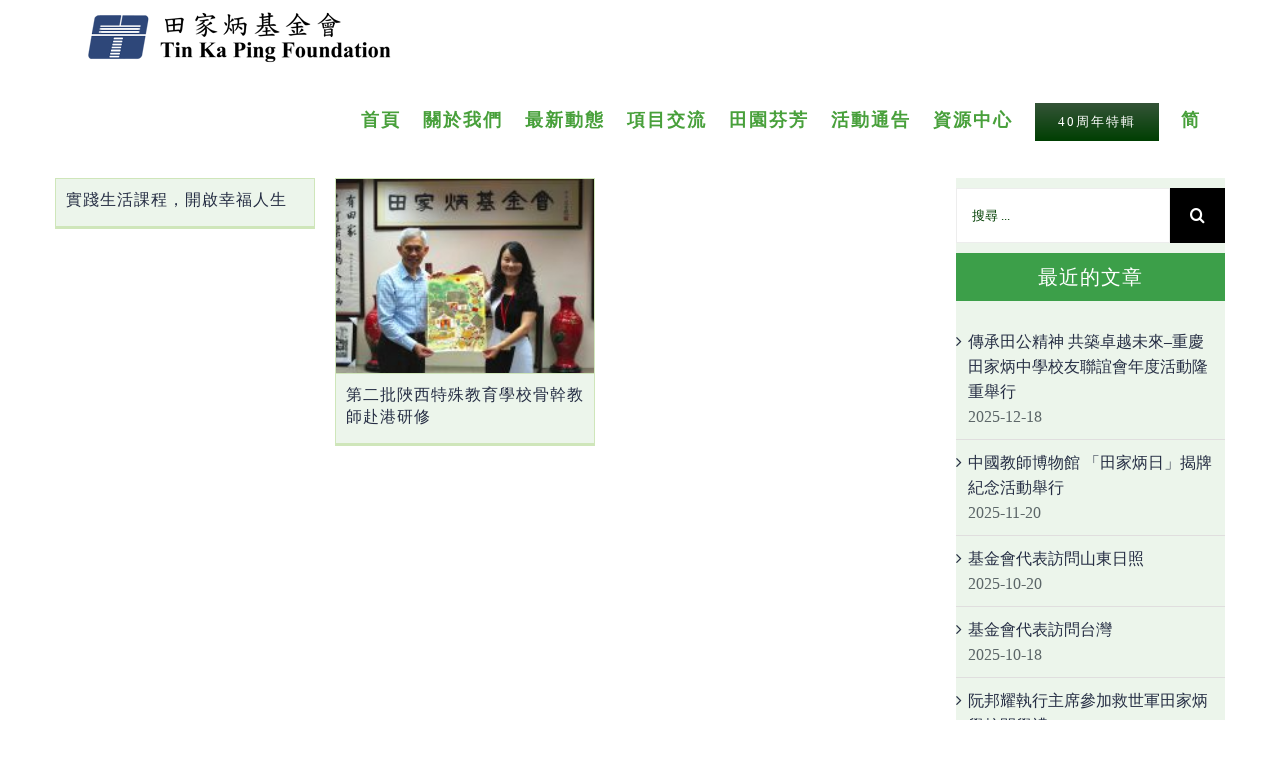

--- FILE ---
content_type: text/html; charset=utf-8
request_url: https://www.tinkaping.org/2016/06/10/?arcf=post:post+avada_portfolio
body_size: 56866
content:
<!DOCTYPE html>
<html class="" lang="zh-hant" prefix="og: http://ogp.me/ns# fb: http://ogp.me/ns/fb#">
<head>
	<meta http-equiv="X-UA-Compatible" content="IE=edge"/>
	<meta http-equiv="Content-Type" content="text/html; charset=utf-8"/>
	<meta name="viewport" content="width=device-width, initial-scale=1"/>
	<title>2016-06-10 &#8211; 田家炳基金會</title>
<link rel="alternate" hreflang="zh-hant" href="https://www.tinkaping.org"/>
<link rel="alternate" hreflang="zh-hans" href="https://www.tinkaping.org/?lang=zh-hans"/>
<link rel='dns-prefetch' href='//s.w.org'/>
<link rel="alternate" type="application/rss+xml" title="訂閱《田家炳基金會》&raquo; 資訊提供" href="https://www.tinkaping.org/feed/"/>
<link rel="alternate" type="application/rss+xml" title="訂閱《田家炳基金會》&raquo; 留言的資訊提供" href="https://www.tinkaping.org/comments/feed/"/>
<link rel="alternate" type="text/calendar" title="田家炳基金會 &raquo; iCal Feed" href="https://www.tinkaping.org/events/?ical=1"/>
					<link rel="shortcut icon" href="https://www.tinkaping.org/wp-content/uploads/2018/05/tkp2.ico" type="image/x-icon"/>
		
		
		
		
						<!-- This site uses the Google Analytics by ExactMetrics plugin v7.10.0 - Using Analytics tracking - https://www.exactmetrics.com/ -->
							<script src="//www.googletagmanager.com/gtag/js?id=UA-118264692-1" data-cfasync="false" data-wpfc-render="false" type="text/javascript" async></script>
			<script data-cfasync="false" data-wpfc-render="false" type="text/javascript">var em_version='7.10.0';var em_track_user=true;var em_no_track_reason='';var disableStrs=['ga-disable-UA-118264692-1',];function __gtagTrackerIsOptedOut(){for(var index=0;index<disableStrs.length;index++){if(document.cookie.indexOf(disableStrs[index]+'=true')>-1){return true;}}
return false;}
if(__gtagTrackerIsOptedOut()){for(var index=0;index<disableStrs.length;index++){window[disableStrs[index]]=true;}}
function __gtagTrackerOptout(){for(var index=0;index<disableStrs.length;index++){document.cookie=disableStrs[index]+'=true; expires=Thu, 31 Dec 2099 23:59:59 UTC; path=/';window[disableStrs[index]]=true;}}
if('undefined'===typeof gaOptout){function gaOptout(){__gtagTrackerOptout();}}
window.dataLayer=window.dataLayer||[];window.ExactMetricsDualTracker={helpers:{},trackers:{},};if(em_track_user){function __gtagDataLayer(){dataLayer.push(arguments);}
function __gtagTracker(type,name,parameters){if(!parameters){parameters={};}
if(parameters.send_to){__gtagDataLayer.apply(null,arguments);return;}
if(type==='event'){parameters.send_to=exactmetrics_frontend.ua;__gtagDataLayer(type,name,parameters);}else{__gtagDataLayer.apply(null,arguments);}}
__gtagTracker('js',new Date());__gtagTracker('set',{'developer_id.dNDMyYj':true,});__gtagTracker('config','UA-118264692-1',{"forceSSL":"true"});window.gtag=__gtagTracker;(function(){var noopfn=function(){return null;};var newtracker=function(){return new Tracker();};var Tracker=function(){return null;};var p=Tracker.prototype;p.get=noopfn;p.set=noopfn;p.send=function(){var args=Array.prototype.slice.call(arguments);args.unshift('send');__gaTracker.apply(null,args);};var __gaTracker=function(){var len=arguments.length;if(len===0){return;}
var f=arguments[len-1];if(typeof f!=='object'||f===null||typeof f.hitCallback!=='function'){if('send'===arguments[0]){var hitConverted,hitObject=false,action;if('event'===arguments[1]){if('undefined'!==typeof arguments[3]){hitObject={'eventAction':arguments[3],'eventCategory':arguments[2],'eventLabel':arguments[4],'value':arguments[5]?arguments[5]:1,}}}
if('pageview'===arguments[1]){if('undefined'!==typeof arguments[2]){hitObject={'eventAction':'page_view','page_path':arguments[2],}}}
if(typeof arguments[2]==='object'){hitObject=arguments[2];}
if(typeof arguments[5]==='object'){Object.assign(hitObject,arguments[5]);}
if('undefined'!==typeof arguments[1].hitType){hitObject=arguments[1];if('pageview'===hitObject.hitType){hitObject.eventAction='page_view';}}
if(hitObject){action='timing'===arguments[1].hitType?'timing_complete':hitObject.eventAction;hitConverted=mapArgs(hitObject);__gtagTracker('event',action,hitConverted);}}
return;}
function mapArgs(args){var arg,hit={};var gaMap={'eventCategory':'event_category','eventAction':'event_action','eventLabel':'event_label','eventValue':'event_value','nonInteraction':'non_interaction','timingCategory':'event_category','timingVar':'name','timingValue':'value','timingLabel':'event_label','page':'page_path','location':'page_location','title':'page_title',};for(arg in args){if(!(!args.hasOwnProperty(arg)||!gaMap.hasOwnProperty(arg))){hit[gaMap[arg]]=args[arg];}else{hit[arg]=args[arg];}}
return hit;}
try{f.hitCallback();}catch(ex){}};__gaTracker.create=newtracker;__gaTracker.getByName=newtracker;__gaTracker.getAll=function(){return[];};__gaTracker.remove=noopfn;__gaTracker.loaded=true;window['__gaTracker']=__gaTracker;})();}else{console.log("");(function(){function __gtagTracker(){return null;}
window['__gtagTracker']=__gtagTracker;window['gtag']=__gtagTracker;})();}</script>
				<!-- / Google Analytics by ExactMetrics -->
				<script type="text/javascript">window._wpemojiSettings={"baseUrl":"https:\/\/s.w.org\/images\/core\/emoji\/11\/72x72\/","ext":".png","svgUrl":"https:\/\/s.w.org\/images\/core\/emoji\/11\/svg\/","svgExt":".svg","source":{"concatemoji":"https:\/\/www.tinkaping.org\/wp-includes\/js\/wp-emoji-release.min.js?ver=4.9.26"}};!function(e,a,t){var n,r,o,i=a.createElement("canvas"),p=i.getContext&&i.getContext("2d");function s(e,t){var a=String.fromCharCode;p.clearRect(0,0,i.width,i.height),p.fillText(a.apply(this,e),0,0);e=i.toDataURL();return p.clearRect(0,0,i.width,i.height),p.fillText(a.apply(this,t),0,0),e===i.toDataURL()}function c(e){var t=a.createElement("script");t.src=e,t.defer=t.type="text/javascript",a.getElementsByTagName("head")[0].appendChild(t)}for(o=Array("flag","emoji"),t.supports={everything:!0,everythingExceptFlag:!0},r=0;r<o.length;r++)t.supports[o[r]]=function(e){if(!p||!p.fillText)return!1;switch(p.textBaseline="top",p.font="600 32px Arial",e){case"flag":return s([55356,56826,55356,56819],[55356,56826,8203,55356,56819])?!1:!s([55356,57332,56128,56423,56128,56418,56128,56421,56128,56430,56128,56423,56128,56447],[55356,57332,8203,56128,56423,8203,56128,56418,8203,56128,56421,8203,56128,56430,8203,56128,56423,8203,56128,56447]);case"emoji":return!s([55358,56760,9792,65039],[55358,56760,8203,9792,65039])}return!1}(o[r]),t.supports.everything=t.supports.everything&&t.supports[o[r]],"flag"!==o[r]&&(t.supports.everythingExceptFlag=t.supports.everythingExceptFlag&&t.supports[o[r]]);t.supports.everythingExceptFlag=t.supports.everythingExceptFlag&&!t.supports.flag,t.DOMReady=!1,t.readyCallback=function(){t.DOMReady=!0},t.supports.everything||(n=function(){t.readyCallback()},a.addEventListener?(a.addEventListener("DOMContentLoaded",n,!1),e.addEventListener("load",n,!1)):(e.attachEvent("onload",n),a.attachEvent("onreadystatechange",function(){"complete"===a.readyState&&t.readyCallback()})),(n=t.source||{}).concatemoji?c(n.concatemoji):n.wpemoji&&n.twemoji&&(c(n.twemoji),c(n.wpemoji)))}(window,document,window._wpemojiSettings);</script>
		<style type="text/css">img.wp-smiley,img.emoji{display:inline!important;border:none!important;box-shadow:none!important;height:1em!important;width:1em!important;margin:0 .07em!important;vertical-align:-.1em!important;background:none!important;padding:0!important}</style>
<link rel='stylesheet' id='formidable-css' href='https://www.tinkaping.org/wp-content/plugins/formidable/css/formidableforms.css?ver=526233' type='text/css' media='all'/>
<link rel='stylesheet' id='archives-cal-pastel-css' href='https://www.tinkaping.org/wp-content/plugins/archives-calendar-widget/themes/pastel.css?ver=1.0.12' type='text/css' media='all'/>
<link rel='stylesheet' id='contact-form-7-css' href='https://www.tinkaping.org/wp-content/plugins/contact-form-7/includes/css/styles.css?ver=5.0' type='text/css' media='all'/>
<link rel='stylesheet' id='font-awesome-css' href='https://www.tinkaping.org/wp-content/plugins/download-manager/assets/fontawesome/css/fontawesome.min.css?ver=4.9.26' type='text/css' media='all'/>
<link rel='stylesheet' id='wpdm-bootstrap-css' href='https://www.tinkaping.org/wp-content/plugins/download-manager/assets/bootstrap/css/bootstrap.css?ver=4.9.26' type='text/css' media='all'/>
<link rel='stylesheet' id='wpdm-front-css' href='https://www.tinkaping.org/wp-content/plugins/download-manager/assets/css/front.css?ver=4.9.26' type='text/css' media='all'/>
<link rel='stylesheet' id='rs-plugin-settings-css' href='https://www.tinkaping.org/wp-content/plugins/revslider/public/assets/css/settings.css?ver=5.4.7' type='text/css' media='all'/>
<style id='rs-plugin-settings-inline-css' type='text/css'>#rs-demo-id{}</style>
<link rel='stylesheet' id='wpdm-button-templates-css' href='https://www.tinkaping.org/wp-content/plugins/wpdm-button-templates/buttons.css?ver=4.9.26' type='text/css' media='all'/>
<link rel='stylesheet' id='wpdmpp-front-css' href='https://www.tinkaping.org/wp-content/plugins/wpdm-premium-packages/assets/css/wpdmpp.css?ver=4.9.26' type='text/css' media='all'/>
<link rel='stylesheet' id='tribe-accessibility-css-css' href='https://www.tinkaping.org/wp-content/plugins/the-events-calendar/common/src/resources/css/accessibility.min.css?ver=4.7.15' type='text/css' media='all'/>
<link rel='stylesheet' id='tribe-events-calendar-style-css' href='https://www.tinkaping.org/wp-content/plugins/the-events-calendar/src/resources/css/tribe-events-full.min.css?ver=4.6.18' type='text/css' media='all'/>
<link rel='stylesheet' id='tribe-events-calendar-mobile-style-css' href='https://www.tinkaping.org/wp-content/plugins/the-events-calendar/src/resources/css/tribe-events-full-mobile.min.css?ver=4.6.18' type='text/css' media='only screen and (max-width: 1024px)'/>
<link rel='stylesheet' id='wpml-legacy-horizontal-list-0-css' href='https://www.tinkaping.org/wp-content/plugins/sitepress-multilingual-cms/templates/language-switchers/legacy-list-horizontal/style.css?ver=1' type='text/css' media='all'/>
<link rel='stylesheet' id='wpml-menu-item-0-css' href='https://www.tinkaping.org/wp-content/plugins/sitepress-multilingual-cms/templates/language-switchers/menu-item/style.css?ver=1' type='text/css' media='all'/>
<link rel='stylesheet' id='fusion-core-style-css' href='https://www.tinkaping.org/wp-content/plugins/fusion-core/css/style.min.css?ver=4.9.26' type='text/css' media='all'/>
<link rel='stylesheet' id='wpml-cms-nav-css-css' href='https://www.tinkaping.org/wp-content/plugins/wpml-cms-nav/res/css/navigation.css?ver=1.4.21' type='text/css' media='all'/>
<link rel='stylesheet' id='cms-navigation-style-base-css' href='https://www.tinkaping.org/wp-content/plugins/wpml-cms-nav/res/css/cms-navigation-base.css?ver=1.4.21' type='text/css' media='screen'/>
<link rel='stylesheet' id='cms-navigation-style-css' href='https://www.tinkaping.org/wp-content/plugins/wpml-cms-nav/res/css/cms-navigation.css?ver=1.4.21' type='text/css' media='screen'/>
<link rel='stylesheet' id='avada-stylesheet-css' href='https://www.tinkaping.org/wp-content/themes/Avada/assets/css/style.min.css?ver=5.4' type='text/css' media='all'/>
<link rel='stylesheet' id='fusion-font-awesome-css' href='https://www.tinkaping.org/wp-content/themes/Avada/includes/lib/assets/fonts/fontawesome/font-awesome.css?ver=5.4' type='text/css' media='all'/>
<!--[if lte IE 9]>
<link rel='stylesheet' id='avada-IE-fontawesome-css'  href='https://www.tinkaping.org/wp-content/themes/Avada/includes/lib/assets/fonts/fontawesome/font-awesome.css?ver=5.4' type='text/css' media='all' />
<![endif]-->
<!--[if IE]>
<link rel='stylesheet' id='avada-IE-css'  href='https://www.tinkaping.org/wp-content/themes/Avada/assets/css/ie.css?ver=5.4' type='text/css' media='all' />
<![endif]-->
<link rel='stylesheet' id='fusion-builder-shortcodes-css' href='https://www.tinkaping.org/wp-content/plugins/fusion-builder/css/fusion-shortcodes.css?ver=1.4' type='text/css' media='all'/>
<link rel='stylesheet' id='fusion-builder-animations-css' href='https://www.tinkaping.org/wp-content/plugins/fusion-builder/assets/css/animations.css?ver=1.4' type='text/css' media='all'/>
<link rel='stylesheet' id='fusion-builder-ilightbox-css' href='https://www.tinkaping.org/wp-content/plugins/fusion-builder/assets/css/ilightbox.css?ver=1.4' type='text/css' media='all'/>
<link rel='stylesheet' id='fancybox-css' href='https://www.tinkaping.org/wp-content/plugins/easy-fancybox/fancybox/1.5.4/jquery.fancybox.min.css?ver=4.9.26' type='text/css' media='screen'/>
<link rel='stylesheet' id='apexnb-font-awesome-css' href='https://www.tinkaping.org/wp-content/plugins/apex-notification-bar-lite/css/font-awesome/font-awesome.css?ver=4.9.26' type='text/css' media='all'/>
<link rel='stylesheet' id='apexnb-frontend-style-css' href='https://www.tinkaping.org/wp-content/plugins/apex-notification-bar-lite/css/frontend/frontend.css?ver=4.9.26' type='text/css' media='all'/>
<link rel='stylesheet' id='apexnb-responsive-stylesheet-css' href='https://www.tinkaping.org/wp-content/plugins/apex-notification-bar-lite/css/frontend/responsive.css?ver=4.9.26' type='text/css' media='all'/>
<link rel='stylesheet' id='apexnb-frontend-bxslider-style-css' href='https://www.tinkaping.org/wp-content/plugins/apex-notification-bar-lite/css/frontend/jquery.bxslider.css?ver=4.9.26' type='text/css' media='all'/>
<link rel='stylesheet' id='apexnb-lightbox-style-css' href='https://www.tinkaping.org/wp-content/plugins/apex-notification-bar-lite/css/frontend/prettyPhoto.css?ver=2.0.1' type='text/css' media='all'/>
<link rel='stylesheet' id='apexnb-frontend-scroller-style-css' href='https://www.tinkaping.org/wp-content/plugins/apex-notification-bar-lite/css/frontend/scroll-style.css?ver=4.9.26' type='text/css' media='all'/>
<script type='text/javascript' src='https://www.tinkaping.org/wp-content/plugins/google-analytics-dashboard-for-wp/assets/js/frontend-gtag.min.js?ver=7.10.0'></script>
<script data-cfasync="false" data-wpfc-render="false" type="text/javascript" id='exactmetrics-frontend-script-js-extra'>//<![CDATA[
var exactmetrics_frontend={"js_events_tracking":"true","download_extensions":"zip,mp3,mpeg,pdf,docx,pptx,xlsx,rar","inbound_paths":"[{\"path\":\"\\\/go\\\/\",\"label\":\"affiliate\"},{\"path\":\"\\\/recommend\\\/\",\"label\":\"affiliate\"}]","home_url":"https:\/\/www.tinkaping.org","hash_tracking":"false","ua":"UA-118264692-1","v4_id":""};
//]]></script>
<script type='text/javascript' src='https://www.tinkaping.org/wp-includes/js/jquery/jquery.js?ver=1.12.4'></script>
<script type='text/javascript' src='https://www.tinkaping.org/wp-includes/js/jquery/jquery-migrate.min.js?ver=1.4.1'></script>
<script type='text/javascript' src='https://www.tinkaping.org/wp-content/plugins/archives-calendar-widget/admin/js/jquery.arcw-init.js?ver=1.0.12'></script>
<script type='text/javascript' src='https://www.tinkaping.org/wp-includes/js/jquery/jquery.form.min.js?ver=4.2.1'></script>
<script type='text/javascript' src='https://www.tinkaping.org/wp-content/plugins/download-manager/assets/bootstrap/js/bootstrap.min.js?ver=4.9.26'></script>
<script type='text/javascript' src='https://www.tinkaping.org/wp-content/plugins/download-manager/assets/js/front.js?ver=4.9.26'></script>
<script type='text/javascript' src='https://www.tinkaping.org/wp-content/plugins/download-manager/assets/js/chosen.jquery.min.js?ver=4.9.26'></script>
<script type='text/javascript' src='https://www.tinkaping.org/wp-content/plugins/revslider/public/assets/js/jquery.themepunch.tools.min.js?ver=5.4.7'></script>
<script type='text/javascript' src='https://www.tinkaping.org/wp-content/plugins/revslider/public/assets/js/jquery.themepunch.revolution.min.js?ver=5.4.7'></script>
<script type='text/javascript' src='https://www.tinkaping.org/wp-content/plugins/wpdm-premium-packages/assets/js/wpdmpp-front.js?ver=4.9.26'></script>
<script type='text/javascript' src='https://www.tinkaping.org/wp-content/plugins/apex-notification-bar-lite/js/frontend/jquery.bxSlider.js?ver=4.1.2'></script>
<script type='text/javascript' src='https://www.tinkaping.org/wp-content/plugins/apex-notification-bar-lite/js/frontend/jquery.prettyPhoto.js?ver=2.0.1'></script>
<script type='text/javascript' src='https://www.tinkaping.org/wp-content/plugins/apex-notification-bar-lite/js/frontend/jquery.scroller.js?ver=2'></script>
<script type='text/javascript' src='https://www.tinkaping.org/wp-content/plugins/apex-notification-bar-lite/js/frontend/jquery.actual.js?ver=2.0.1'></script>
<script type='text/javascript'>//<![CDATA[
var apexnblite_script_variable={"success_note":"Thank you for subscribing us.","but_email_error_msg":"Please enter a valid email address.","already_subs":"You have already subscribed.","sending_fail":"Confirmation sending fail.","check_to_conform":"Please check your mail to confirm.","ajax_url":"https:\/\/www.tinkaping.org\/wp-admin\/admin-ajax.php","ajax_nonce":"c0d0fe74c4"};
//]]></script>
<script type='text/javascript' src='https://www.tinkaping.org/wp-content/plugins/apex-notification-bar-lite/js/frontend/frontend.js?ver=2.0.1'></script>
<meta name="generator" content="WordPress Download Manager 2.9.77"/>
<link rel='https://api.w.org/' href='https://www.tinkaping.org/wp-json/'/>
<link rel="EditURI" type="application/rsd+xml" title="RSD" href="https://www.tinkaping.org/xmlrpc.php?rsd"/>
<link rel="wlwmanifest" type="application/wlwmanifest+xml" href="https://www.tinkaping.org/wp-includes/wlwmanifest.xml"/> 
<meta name="generator" content="WPML ver:3.8.4 stt:60,62,1;"/>

        <script>var wpdm_site_url='https://www.tinkaping.org/';var wpdm_home_url='https://www.tinkaping.org/';var ajax_url='https://www.tinkaping.org/wp-admin/admin-ajax.php';var wpdm_ajax_url='https://www.tinkaping.org/wp-admin/admin-ajax.php';var wpdm_ajax_popup='0';</script>


            <script>var wpdmpp_base_url='https://www.tinkaping.org/wp-content/plugins/wpdm-premium-packages/';var wpdmpp_currency_sign='$';var wpdmpp_csign_before='$';var wpdmpp_csign_after='';var wpdmpp_currency_code='USD';var wpdmpp_cart_url='https://www.tinkaping.org/?page_id=16588&savedcart=';var wpdmpp_txt={"pay_now":"Pay Now"};</script>
    <style>p.wpdmpp-notice{margin:5px}</style>
    <meta name="tec-api-version" content="v1"><meta name="tec-api-origin" content="https://www.tinkaping.org"><link rel="https://theeventscalendar.com/" href="https://www.tinkaping.org/wp-json/tribe/events/v1/"/><meta name="generator" content="Powered by Slider Revolution 5.4.7 - responsive, Mobile-Friendly Slider Plugin for WordPress with comfortable drag and drop interface."/>
		<script type="text/javascript">function setREVStartSize(e){document.addEventListener("DOMContentLoaded",function(){try{e.c=jQuery(e.c);var i=jQuery(window).width(),t=9999,r=0,n=0,l=0,f=0,s=0,h=0;if(e.responsiveLevels&&(jQuery.each(e.responsiveLevels,function(e,f){f>i&&(t=r=f,l=e),i>f&&f>r&&(r=f,n=e)}),t>r&&(l=n)),f=e.gridheight[l]||e.gridheight[0]||e.gridheight,s=e.gridwidth[l]||e.gridwidth[0]||e.gridwidth,h=i/s,h=h>1?1:h,f=Math.round(h*f),"fullscreen"==e.sliderLayout){var u=(e.c.width(),jQuery(window).height());if(void 0!=e.fullScreenOffsetContainer){var c=e.fullScreenOffsetContainer.split(",");if(c)jQuery.each(c,function(e,i){u=jQuery(i).length>0?u-jQuery(i).outerHeight(!0):u}),e.fullScreenOffset.split("%").length>1&&void 0!=e.fullScreenOffset&&e.fullScreenOffset.length>0?u-=jQuery(window).height()*parseInt(e.fullScreenOffset,0)/100:void 0!=e.fullScreenOffset&&e.fullScreenOffset.length>0&&(u-=parseInt(e.fullScreenOffset,0))}f=u}else void 0!=e.minHeight&&f<e.minHeight&&(f=e.minHeight);e.c.closest(".rev_slider_wrapper").css({height:f})}catch(d){console.log("Failure at Presize of Slider:"+d)}});};</script>
<style id="fusion-stylesheet-inline-css" type="text/css">@font-face {
  font-family: 'Montserrat';
  font-style: normal;
  font-weight: 400;
  src: url(//fonts.gstatic.com/s/montserrat/v31/JTUHjIg1_i6t8kCHKm4532VJOt5-QNFgpCtr6Hw5aX8.ttf) format('truetype');
}
@font-face {
  font-family: 'PT Sans';
  font-style: normal;
  font-weight: 400;
  src: url(//fonts.gstatic.com/s/ptsans/v18/jizaRExUiTo99u79D0KEwA.ttf) format('truetype');
}
@font-face {
  font-family: 'Raleway';
  font-style: italic;
  font-weight: 400;
  src: url(//fonts.gstatic.com/s/raleway/v37/1Pt_g8zYS_SKggPNyCgSQamb1W0lwk4S4WjMDrMfJQ.ttf) format('truetype');
}
@font-face {
  font-family: 'Raleway';
  font-style: italic;
  font-weight: 700;
  src: url(//fonts.gstatic.com/s/raleway/v37/1Pt_g8zYS_SKggPNyCgSQamb1W0lwk4S4Y_LDrMfJQ.ttf) format('truetype');
}
@font-face {
  font-family: 'Raleway';
  font-style: normal;
  font-weight: 400;
  src: url(//fonts.gstatic.com/s/raleway/v37/1Ptxg8zYS_SKggPN4iEgvnHyvveLxVvaorCIPrQ.ttf) format('truetype');
}
@font-face {
  font-family: 'Raleway';
  font-style: normal;
  font-weight: 700;
  src: url(//fonts.gstatic.com/s/raleway/v37/1Ptxg8zYS_SKggPN4iEgvnHyvveLxVs9pbCIPrQ.ttf) format('truetype');
}
/********* Compiled on 2026-01-28T21:28:30+00:00 - Do not edit *********/
@font-face{font-family:fontawesome;src:;font-weight: normal;font-style: normal;}.Avada_54{color:green;}body,html,html body.custom-background{background-color:#ffffff;}#main,.fusion-footer-copyright-area,.fusion-footer-widget-area,.fusion-page-title-bar,.fusion-secondary-header,.fusion-sliding-bar-position-bottom .fusion-sliding-bar,.fusion-sliding-bar-position-top .fusion-sliding-bar,.header-v4 #small-nav,.header-v5 #small-nav,.sticky-header .sticky-shadow,.tfs-slider .slide-content-container{padding-left:30px;padding-right:30px;}.width-100 .fusion-fullwidth{margin-left:-30px;margin-right:-30px;}a:hover{color:#48a03b;}#main .about-author .title a:hover,#main .post h2 a:hover,#tribe-events .tribe-events-list .tribe-event-featured a:active,#tribe-events .tribe-events-list .tribe-event-featured a:hover,#tribe-events-content .tribe-events-sub-nav li a:hover,#tribe_events_filters_wrapper .tribe_events_slider_val,#wrapper .fusion-vertical-menu-widget .menu li.current-menu-item > a,#wrapper .fusion-vertical-menu-widget .menu li.current_page_ancestor > a,#wrapper .fusion-widget-area .current-menu-item > a,#wrapper .fusion-widget-area .current-menu-item > a:before,#wrapper .fusion-widget-area .current_page_item > a,#wrapper .fusion-widget-area .current_page_item > a:before,#wrapper .jtwt .jtwt_tweet a:hover,.content-box-percentage,.event-is-recurring:hover,.fusion-content-widget-area .widget .recentcomments:hover:before,.fusion-content-widget-area .widget li a:hover,.fusion-content-widget-area .widget li a:hover:before,.fusion-content-widget-area .widget_archive li a:hover:before,.fusion-content-widget-area .widget_categories li a:hover,.fusion-content-widget-area .widget_categories li a:hover:before,.fusion-content-widget-area .widget_links li a:hover:before,.fusion-content-widget-area .widget_nav_menu li a:hover:before,.fusion-content-widget-area .widget_pages li a:hover:before,.fusion-content-widget-area .widget_recent_entries li a:hover:before,.fusion-copyright-notice a:hover,.fusion-date-and-formats .fusion-format-box i,.fusion-footer-widget-area a:hover,.fusion-read-more:hover:after,.more a:hover:after,.pagination-next:hover:after,.pagination-prev:hover:before,.price > .amount,.price ins .amount,.project-content .project-info .project-info-box a:hover,.side-nav .arrow:hover:after,.side-nav li.current_page_ancestor > a,.side-nav ul > li.current_page_item > a,.single-navigation a[rel=next]:hover:after,.single-navigation a[rel=prev]:hover:before,.star-rating span:before,.star-rating:before,.tribe-event-featured .recurringinfo .event-is-recurring:hover,.tribe-events-gmap:hover:after,.tribe-events-gmap:hover:before,.tribe-events-nav-next a:hover:before, .tribe-events-nav-next a:hover:after,.tribe-events-nav-previous a:hover:before, .tribe-events-nav-previous a:hover:after,.tribe-events-tickets .tickets_price .amount,.tribe-mini-calendar-event .list-date .list-dayname,h5.toggle:hover a{color:#48a03b;}.star-rating span:before,.star-rating:before{color:#48a03b;}#nav ul li > a:hover,#sticky-nav ul li > a:hover,#wrapper .fusion-tabs-widget .tab-holder .tabs li.active a,#wrapper .post-content blockquote,.comment-text blockquote,.fusion-hide-pagination-text .pagination-next:hover,.fusion-hide-pagination-text .pagination-prev:hover,.pagination .current,.pagination a.inactive:hover,.progress-bar-content,.tagcloud a:hover{border-color:#48a03b;}#wrapper .side-nav li.current_page_item a{border-right-color:#48a03b;border-left-color:#48a03b;}#wrapper .fusion-vertical-menu-widget .menu li.current_page_item > a{border-right-color:#48a03b;border-left-color:#48a03b;}#toTop:hover,#tribe-events-content .tribe-events-tooltip h4,#tribe-events-content table.tribe-events-calendar .type-tribe_events.tribe-event-featured,#wrapper .search-table .search-button input[type="submit"]:hover,.circle-yes ul li:before,.fusion-date-and-formats .fusion-date-box,.pagination .current,.progress-bar-content,.table-2 table thead,.tagcloud a:hover,.tribe-events-calendar thead th,.tribe-events-list-separator-month,.tribe-grid-allday .tribe-event-featured.tribe-events-week-allday-single,.tribe-grid-allday .tribe-event-featured.tribe-events-week-allday-single:hover,.tribe-grid-allday .tribe-event-featured.tribe-events-week-hourly-single,.tribe-grid-allday .tribe-event-featured.tribe-events-week-hourly-single:hover,.tribe-grid-body .tribe-event-featured.tribe-events-week-allday-single,.tribe-grid-body .tribe-event-featured.tribe-events-week-allday-single:hover,.tribe-grid-body .tribe-event-featured.tribe-events-week-hourly-single,.tribe-grid-body .tribe-event-featured.tribe-events-week-hourly-single:hover,.tribe-mini-calendar-event .list-date,body #wrapper #tribe-events-content .tribe-events-calendar .mobile-active:hover,body #wrapper #tribe-events-content .tribe-events-calendar td.tribe-events-present.mobile-active:hover,body #wrapper .tribe-events-calendar .mobile-active div[id*=tribe-events-daynum-],body #wrapper .tribe-events-calendar td.tribe-events-present div[id*=tribe-events-daynum-],body #wrapper .tribe-events-calendar td.tribe-events-present div[id*=tribe-events-daynum-]>a,ul.arrow li:before,ul.circle-yes li:before{background-color:#48a03b;}.tribe-grid-allday .tribe-event-featured.tribe-events-week-allday-single,.tribe-grid-allday .tribe-event-featured.tribe-events-week-hourly-single,.tribe-grid-body .tribe-event-featured.tribe-events-week-allday-single,.tribe-grid-body .tribe-event-featured.tribe-events-week-hourly-single{border-color:#48a03b;}#fusion-gmap-container,#main,#sliders-container,#wrapper,.fusion-separator .icon-wrapper,body,html{background-color:#ffffff;}.fusion-footer-widget-area{background-color:#ffffff;border-color:#e9eaee;border-top-width:0px;padding-top:40px;padding-bottom:40px;}#wrapper .fusion-footer-widget-area .fusion-tabs-widget .tab-holder .tabs li{border-color:#ffffff;}.fusion-footer-copyright-area{background-color:#f5f5f5;border-color:#4b4c4d;border-top-width:0px;padding-top:20px;padding-bottom:20px;}.fusion-copyright-notice{color:#b2b7b8;font-size:10px;}.fusion-copyright-notice a{color:#b2b7b8;}.fusion-footer-copyright-area a:hover{color:#8bc34a;}.fusion-image-wrapper .fusion-rollover{background-image:linear-gradient(top, rgba(139,195,74,0.4) 0%, rgba(139,195,74,0.8) 100%);background-image:-webkit-gradient(linear, left top, left bottom, color-stop(0, rgba(139,195,74,0.4)), color-stop(1, rgba(139,195,74,0.8)));background-image:filter: progid:DXImageTransform.Microsoft.gradient(startColorstr=#8bc34a, endColorstr=#8bc34a), progid: DXImageTransform.Microsoft.Alpha(Opacity=0);background-image:-webkit-linear-gradient(top, rgba(139,195,74,0.4) 0%, rgba(139,195,74,0.8) 100%);background-image:-moz-linear-gradient(top, rgba(139,195,74,0.4) 0%, rgba(139,195,74,0.8) 100%);background-image:-ms-linear-gradient(top, rgba(139,195,74,0.4) 0%, rgba(139,195,74,0.8) 100%);background-image:-o-linear-gradient(top, rgba(139,195,74,0.4) 0%, rgba(139,195,74,0.8) 100%);transform:translateY(-100%);-webkit-transform:translateY(-100%);-moz-transform:translateY(-100%);-ms-transform:translateY(-100%);-o-transform:translateY(-100%);}.no-cssgradients .fusion-image-wrapper .fusion-rollover{background:#8bc34a;}.fusion-image-wrapper:hover .fusion-rollover{filter:progid:DXImageTransform.Microsoft.gradient(startColorstr=#8bc34a, endColorstr=#8bc34a), progid: DXImageTransform.Microsoft.Alpha(Opacity=100);transform:translateY(0%);-webkit-transform:translateY(0%);-moz-transform:translateY(0%);-ms-transform:translateY(0%);-o-transform:translateY(0%);}.fusion-image-wrapper .fusion-rollover .fusion-rollover-gallery,.fusion-image-wrapper .fusion-rollover .fusion-rollover-link{background-color:transparent;width:calc(20px * 1.5);height:calc(20px * 1.5);background:none;}.fusion-image-wrapper .fusion-rollover .fusion-rollover-content .fusion-product-buttons a:before,.fusion-image-wrapper .fusion-rollover .fusion-rollover-content .fusion-rollover-categories,.fusion-image-wrapper .fusion-rollover .fusion-rollover-content .fusion-rollover-categories a,.fusion-image-wrapper .fusion-rollover .fusion-rollover-content .fusion-rollover-title a,.fusion-image-wrapper .fusion-rollover .fusion-rollover-content .price *,.fusion-image-wrapper .fusion-rollover .fusion-rollover-content a,.fusion-rollover .fusion-rollover-content .fusion-rollover-title{color:#ffffff;}.fusion-page-title-bar{border-color:rgba(210,211,212,0);border:none;background-color:rgba(246,246,246,0);background-size:cover;height:87px;-webkit-background-size:cover;-moz-background-size:cover;-ms-background-size:cover;-o-background-size:cover;}#slidingbar-area .widget-title,#slidingbar-area h3,.fusion-footer-widget-area .widget-title,.fusion-footer-widget-area h3{font-family:'Montserrat';font-size:13px;font-weight:400;line-height:1.5;letter-spacing:0px;}.fusion-footer-copyright-area > .fusion-row,.fusion-footer-widget-area > .fusion-row{padding-left:0px;padding-right:0px;}.layout-wide-mode .fusion-footer-copyright-area > .fusion-row,.layout-wide-mode .fusion-footer-widget-area > .fusion-row{max-width:100% !important;}.tribe-events-single .related-posts .fusion-title .title-sep{border-color:#e0dede;}#nav ul li ul li a,#reviews #comments > h2,#sticky-nav ul li ul li a,#wrapper #nav ul li ul li > a,#wrapper #sticky-nav ul li ul li > a,.avada-container h3,.comment-form input[type="submit"],.ei-title h3,.fusion-blog-shortcode .fusion-timeline-date,.fusion-image-wrapper .fusion-rollover .fusion-rollover-content .fusion-rollover-categories,.fusion-image-wrapper .fusion-rollover .fusion-rollover-content .fusion-rollover-title,.fusion-image-wrapper .fusion-rollover .fusion-rollover-content .price,.fusion-image-wrapper .fusion-rollover .fusion-rollover-content a,.fusion-load-more-button,.fusion-main-menu .sub-menu,.fusion-main-menu .sub-menu li a,.fusion-megamenu-widgets-container,.fusion-megamenu-wrapper .fusion-megamenu-submenu > a:hover,.fusion-megamenu-wrapper li .fusion-megamenu-title-disabled,.fusion-page-title-bar h3,.gform_page_footer input[type=button],.meta .fusion-date,.more,.post-content blockquote,.review blockquote div strong,.review blockquote q,.ticket-selector-submit-btn[type=submit],.wpcf7-form input[type="submit"],body{font-family:'Raleway';font-weight:400;letter-spacing:0px;}#nav ul li ul li a,#reviews #comments > h2,#side-header .fusion-contact-info,#side-header .header-social .top-menu,#sticky-nav ul li ul li a,#wrapper #nav ul li ul li > a,#wrapper #sticky-nav ul li ul li > a,.avada-container h3,.comment-form input[type="submit"],.ei-title h3,.fusion-accordian .panel-body,.fusion-image-wrapper .fusion-rollover .fusion-rollover-content .fusion-rollover-categories,.fusion-image-wrapper .fusion-rollover .fusion-rollover-content .fusion-rollover-title,.fusion-image-wrapper .fusion-rollover .fusion-rollover-content .price,.fusion-image-wrapper .fusion-rollover .fusion-rollover-content a,.fusion-main-menu .sub-menu,.fusion-main-menu .sub-menu li a,.fusion-megamenu-widgets-container,.fusion-megamenu-wrapper .fusion-megamenu-submenu > a:hover,.fusion-megamenu-wrapper li .fusion-megamenu-title-disabled,.fusion-page-title-bar h3,.gform_page_footer input[type=button],.meta .fusion-date,.more,.post-content blockquote,.review blockquote div strong,.review blockquote q,.ticket-selector-submit-btn[type=submit],body{line-height:1.6;}#slidingbar-area .slide-excerpt h2,#slidingbar-area ul,.counter-box-content,.fusion-alert,.fusion-blog-layout-timeline .fusion-timeline-date,.fusion-footer-widget-area .slide-excerpt h2,.fusion-footer-widget-area ul,.fusion-progressbar .progress-title,.fusion-tabs-widget .tab-holder .news-list li .post-holder .meta,.fusion-tabs-widget .tab-holder .news-list li .post-holder a,.gform_wrapper .gfield_description,.gform_wrapper label,.jtwt .jtwt_tweet,.post-content blockquote,.project-content .project-info h4,.review blockquote q,.sidebar .jtwt .jtwt_tweet,.sidebar .slide-excerpt h2,.tribe-events-loop .tribe-events-event-meta,body{font-size:16px;}#reviews #comments > h2,#wrapper .fusion-tabs-widget .tab-holder .news-list li .post-holder .meta,#wrapper .meta,.fusion-blog-timeline-layout .fusion-timeline-date,.fusion-main-menu .fusion-custom-menu-item-contents,.fusion-rollover .price .amount,.post .post-content,.post-content blockquote,.project-content .project-info h4,.review blockquote div,.search input,.sidebar .fusion-tabs-widget .tab-holder .tabs li a,.sidebar .jtwt,.sidebar .widget .recentcomments,.sidebar .widget_archive li,.sidebar .widget_categories li,.sidebar .widget_layered_nav li,.sidebar .widget_links li,.sidebar .widget_meta li,.sidebar .widget_nav_menu li,.sidebar .widget_pages li,.sidebar .widget_product_categories li,.sidebar .widget_recent_entries li,.title-row,body,body .sidebar .fusion-tabs-widget .tab-holder .tabs li a{color:#5c6668;}.fusion-page-title-bar .fusion-breadcrumbs,.fusion-page-title-bar .fusion-breadcrumbs li,.fusion-page-title-bar .fusion-breadcrumbs li a{font-size:10px;}#wrapper .side-nav li a{font-size:16px;}.sidebar .widget h4{font-size:20px;}.fusion-main-menu > ul > li > a,.fusion-vertical-menu-widget ul.menu li a,.side-nav li a{font-family:Arial, Helvetica, sans-serif;font-size:18px;font-weight:700;letter-spacing:2px;}.fusion-flyout-cart-wrapper .fusion-widget-cart-number,.fusion-main-menu-cart .fusion-widget-cart-number{font-family:Arial, Helvetica, sans-serif;}.fusion-menu-highlight-label{border-radius:0px;-webkit-border-radius:0px;}.single-tribe_events .sidebar .tribe-events-single-section-title,.single-tribe_events .sidebar .tribe-events-tickets-title,.single-tribe_events .sidebar .widget h4{font-size:17px;}.single-tribe_events .sidebar,.single-tribe_events .tribe-events-event-meta{font-size:14px;}#slidingbar-area .widget-title,#slidingbar-area h3{font-size:13px;line-height:13px;}#main .fusion-row,#slidingbar-area .fusion-row,.fusion-footer-copyright-area .fusion-row,.fusion-footer-widget-area .fusion-row,.fusion-page-title-row,.tfs-slider .slide-content-container .slide-content{max-width:1170px;}#wrapper #main .fusion-portfolio-content > h2.fusion-post-title,#wrapper #main .fusion-post-content > .blog-shortcode-post-title,#wrapper #main .fusion-post-content > h2.fusion-post-title,#wrapper #main .post > .fusion-post-title-meta-wrap > h2.fusion-post-title,#wrapper #main .post > h2.fusion-post-title,#wrapper .fusion-events-shortcode .fusion-events-meta h2{font-size:16px;line-height:22px;}#wrapper #main #comments .fusion-title h3,#wrapper #main #respond .fusion-title h3,#wrapper #main .about-author .fusion-title h3,#wrapper #main .related-posts .fusion-title h3,#wrapper #main .related.products .fusion-title h3{font-size:15px;}.ei-title h2{font-size:42px;color:#333333;}.ei-title h3{font-size:20px;color:#747474;}#wrapper .fusion-events-shortcode .fusion-events-meta h4,.fusion-carousel-meta,.fusion-image-wrapper .fusion-rollover .fusion-rollover-content .fusion-rollover-categories,.fusion-image-wrapper .fusion-rollover .fusion-rollover-content .fusion-rollover-categories a,.fusion-recent-posts .columns .column .meta,.fusion-single-line-meta{font-size:14px;}.fusion-carousel-meta,.fusion-meta,.fusion-meta-info,.fusion-recent-posts .columns .column .meta,.post .single-line-meta{font-size:14px;}.fusion-image-wrapper .fusion-rollover .fusion-rollover-content .fusion-product-buttons a,.fusion-rollover-linebreak,.product-buttons a{font-size:;}.fusion-image-wrapper .fusion-rollover .fusion-rollover-content .fusion-product-buttons a,.product-buttons a{padding-left:calc( + 2px);}.fusion-image-wrapper .fusion-rollover .fusion-rollover-content .fusion-product-buttons a:before,.product-buttons a:before{margin-left:calc(- - 2px);}.page-links,.pagination,.pagination .pagination-next,.pagination .pagination-prev{font-size:16px;}.fusion-page-title-bar h1,.fusion-page-title-bar h3{color:#ffffff;}#main .post h2 a,#tribe-events .tribe-events-list .tribe-event-featured a,#tribe-events-content .tribe-events-sub-nav li a,.about-author .title a,.event-is-recurring,.fusion-content-widget-area .widget .recentcomments,.fusion-content-widget-area .widget li a,.fusion-content-widget-area .widget_categories li,.fusion-load-more-button,.fusion-rollover a,.project-content .project-info .project-info-box a,.shop_attributes tr th,.single-navigation a[rel="next"]:after,.single-navigation a[rel="prev"]:before,.tribe-event-featured .recurringinfo .event-is-recurring,body a,body a:after,body a:before{color:#262e44;}.single-tribe_events .fusion-content-widget-area .widget li a,.single-tribe_events .fusion-content-widget-area .widget li a:after,.single-tribe_events .fusion-content-widget-area .widget li a:before,.single-tribe_events .sidebar a,.single-tribe_events .sidebar a:after,.single-tribe_events .sidebar a:before{color:#333333;}.single-tribe_events .fusion-content-widget-area .widget li a:hover,.single-tribe_events .fusion-content-widget-area .widget li a:hover:after,.single-tribe_events .fusion-content-widget-area .widget li a:hover:before,.single-tribe_events .sidebar a:hover,.single-tribe_events .sidebar a:hover:after,.single-tribe_events .sidebar a:hover:before{color:#48a03b;}.fusion-page-title-bar .fusion-breadcrumbs,.fusion-page-title-bar .fusion-breadcrumbs a{color:#333333;}#slidingbar-area .fusion-title > *,#slidingbar-area .widget-title,#slidingbar-area h3{color:#dddddd;}.sidebar .widget .heading h4,.sidebar .widget h4{color:#ffffff;}.single-tribe_events .sidebar .tribe-events-single-section-title,.single-tribe_events .sidebar .tribe-events-tickets-title,.single-tribe_events .sidebar .widget .heading h4,.single-tribe_events .sidebar .widget h4{color:#333333;}.single-tribe_events .sidebar{color:#747474;}.single-tribe_events #wrapper .fusion-tabs-widget .tab-holder,.single-tribe_events .fusion-content-widget-area .widget .recentcomments,.single-tribe_events .fusion-content-widget-area .widget li a,.single-tribe_events .fusion-content-widget-area .widget_archive li,.single-tribe_events .fusion-content-widget-area .widget_categories li,.single-tribe_events .fusion-content-widget-area .widget_links li,.single-tribe_events .fusion-content-widget-area .widget_meta li,.single-tribe_events .fusion-content-widget-area .widget_nav_menu li,.single-tribe_events .fusion-content-widget-area .widget_pages li,.single-tribe_events .fusion-content-widget-area .widget_recent_entries li,.single-tribe_events .sidebar .tagcloud a,.single-tribe_events .sidebar .tribe-events-list-widget ol li,.single-tribe_events .sidebar .tribe-events-meta-group dd,.single-tribe_events .sidebar .tribe-events-tickets td,.single-tribe_events .sidebar .tribe-events-venue-widget li,.single-tribe_events .sidebar .tribe-mini-calendar-event{border-color:#e8e8e8;}.sidebar .widget .heading .widget-title,.sidebar .widget .widget-title{background-color:#3c9f49;padding:9px 15px;}.single-tribe_events .sidebar .tribe-events-single-section-title,.single-tribe_events .sidebar .tribe-events-tickets-title,.single-tribe_events .sidebar .widget .heading .widget-title,.single-tribe_events .sidebar .widget .widget-title{background-color:#8bc34a;padding:9px 15px;}.fusion-footer-widget-area .widget-title,.fusion-footer-widget-area h3,.fusion-footer-widget-column .product-title{color:#b2b7b8;}.fusion-footer-widget-area,.fusion-footer-widget-area .jtwt,.fusion-footer-widget-area .jtwt .jtwt_tweet,.fusion-footer-widget-area .widget li.recentcomments,.fusion-footer-widget-area .widget_archive li,.fusion-footer-widget-area .widget_categories li,.fusion-footer-widget-area .widget_layered_nav li,.fusion-footer-widget-area .widget_links li,.fusion-footer-widget-area .widget_meta li,.fusion-footer-widget-area .widget_nav_menu li,.fusion-footer-widget-area .widget_pages li,.fusion-footer-widget-area .widget_product_categories li,.fusion-footer-widget-area .widget_recent_entries li,.fusion-footer-widget-area article.col{color:#b2b7b8;}#wrapper .fusion-footer-widget-area .fusion-tabs-widget .tab-holder .tabs li a,.fusion-footer-widget-area .fusion-accordian .panel-title a,.fusion-footer-widget-area .fusion-tabs-widget .tab-holder .news-list li .post-holder a,.fusion-footer-widget-area .jtwt .jtwt_tweet a,.fusion-footer-widget-area .widget li a:before,.fusion-footer-widget-area a{color:#bfbfbf;}#wrapper .fusion-footer-widget-area .jtwt .jtwt_tweet a:hover,.fusion-footer-widget-area .fusion-accordian .panel-title a:hover,.fusion-footer-widget-area .fusion-tabs-widget .tab-holder .news-list li .post-holder a:hover,.fusion-footer-widget-area .widget a:hover,.fusion-footer-widget-area .widget li a:hover:before,.fusion-footer-widget-area .widget li.recentcomments:hover:before,.fusion-footer-widget-area ul li a:hover{color:#8bc34a;}.fusion-footer-widget-area .tagcloud a:hover{background-color:#8bc34a;}#wrapper .fusion-footer-widget-area .fusion-tabs-widget .tab-holder .tabs li.active a,#wrapper .fusion-footer-widget-area .fusion-tabs.classic .nav-tabs > li.active .tab-link,#wrapper .fusion-footer-widget-area .fusion-tabs.classic .nav-tabs > li.active .tab-link:focus,#wrapper .fusion-footer-widget-area .fusion-tabs.classic .nav-tabs > li.active .tab-link:hover,#wrapper .fusion-footer-widget-area .fusion-tabs.vertical-tabs.classic .nav-tabs > li.active .tab-link{border-color:#8bc34a;}.fusion-footer-widget-area .fusion-accordian .panel-title a:hover .fa-fusion-box{background-color:#8bc34a !important;}.fusion-load-more-button.fusion-blog-button{background-color:#8bc34a;}.fusion-load-more-button.fusion-blog-button:hover{background-color:rgba(139,195,74,0.8);}.fusion-load-more-button.fusion-blog-button,.fusion-load-more-button.fusion-blog-button:hover{color:#333;}.fusion-load-more-button.fusion-portfolio-button{background-color:#ebeaea;}.fusion-load-more-button.fusion-portfolio-button:hover{background-color:rgba(235,234,234,0.8);}.fusion-load-more-button.fusion-portfolio-button,.fusion-load-more-button.fusion-portfolio-button:hover{color:#333;}.fusion-portfolio-archive .fusion-load-more-button.fusion-portfolio-button{background-color:#8bc34a;}.fusion-portfolio-archive .fusion-load-more-button.fusion-portfolio-button:hover{background-color:rgba(139,195,74,0.8);}.fusion-portfolio-archive .fusion-load-more-button.fusion-portfolio-button,.fusion-portfolio-archive .fusion-load-more-button.fusion-portfolio-button:hover{color:#333;}.fusion-sb-toggle-wrapper .fusion-sb-toggle:after{color:#ffffff;}.fusion-sb-toggle-wrapper .fusion-sb-close:after{color:#ffffff;}#wrapper .fusion-footer-widget-area .fusion-tabs-widget .tab-holder,#wrapper .fusion-footer-widget-area .fusion-tabs-widget .tab-holder .news-list li,.fusion-footer-widget-area .fusion-accordian .fusion-panel,.fusion-footer-widget-area .product_list_widget li,.fusion-footer-widget-area .tagcloud a,.fusion-footer-widget-area .tribe-events-list-widget ol li,.fusion-footer-widget-area .tribe-events-venue-widget li,.fusion-footer-widget-area .tribe-mini-calendar-event,.fusion-footer-widget-area .widget li.recentcomments,.fusion-footer-widget-area .widget_archive li,.fusion-footer-widget-area .widget_categories li,.fusion-footer-widget-area .widget_layered_nav li,.fusion-footer-widget-area .widget_links li,.fusion-footer-widget-area .widget_meta li,.fusion-footer-widget-area .widget_nav_menu li,.fusion-footer-widget-area .widget_pages li,.fusion-footer-widget-area .widget_product_categories li,.fusion-footer-widget-area .widget_recent_entries li,.fusion-footer-widget-area ul li{border-color:#505152;}#comment-input input,#comment-textarea textarea,#tribe-bar-form input[type=text],#wrapper .search-table .search-field input,.avada-select .select2-container .select2-choice,.avada-select .select2-container .select2-choice2,.avada-select-parent select,.chzn-container .chzn-drop,.chzn-container-single .chzn-single,.comment-form-comment textarea,.input-text,.main-nav-search-form input,.post-password-form label input[type="password"],.search-page-search-form input,.tribe-bar-disabled #tribe-bar-form .tribe-bar-filters input[type=text],.wpcf7-captchar,.wpcf7-form .wpcf7-date,.wpcf7-form .wpcf7-number,.wpcf7-form .wpcf7-quiz,.wpcf7-form .wpcf7-select,.wpcf7-form .wpcf7-text,.wpcf7-form textarea,input.s,input[type="email"],input[type="password"],input[type="text"],select,textarea{background-color:#ffffff;}#wrapper .select-arrow,.avada-select-parent .select-arrow,.fusion-modal-content .select-arrow{background-color:#ffffff;}#comment-input .placeholder,#comment-input input,#comment-textarea .placeholder,#comment-textarea textarea,#tribe-bar-form input[type=text],#wrapper .search-table .search-field input,.avada-select .select2-container .select2-choice,.avada-select .select2-container .select2-choice2,.avada-select-parent select,.chzn-container .chzn-drop,.chzn-container-single .chzn-single,.comment-form-comment textarea,.input-text,.main-nav-search-form input,.post-password-form label input[type="password"],.search-page-search-form input,.tribe-bar-disabled #tribe-bar-form .tribe-bar-filters input[type=text],.wpcf7-captchar,.wpcf7-form .wpcf7-date,.wpcf7-form .wpcf7-number,.wpcf7-form .wpcf7-quiz,.wpcf7-form .wpcf7-select,.wpcf7-form .wpcf7-text,.wpcf7-form textarea,.wpcf7-select-parent .select-arrow,input.s,input.s .placeholder,input[type="email"],input[type="text"],select,textarea{color:#003f02;}#comment-input input::-webkit-input-placeholder,#comment-textarea textarea::-webkit-input-placeholder,#tribe-bar-form input[type=text]::-webkit-input-placeholder,.comment-form-comment textarea::-webkit-input-placeholder,.input-text::-webkit-input-placeholder,.post-password-form label input[type="password"]::-webkit-input-placeholder,.searchform .s::-webkit-input-placeholder,.tribe-bar-disabled #tribe-bar-form .tribe-bar-filters input[type=text]::-webkit-input-placeholder,.wpcf7-form textarea::-webkit-input-placeholder,input#s::-webkit-input-placeholder,input::-webkit-input-placeholder{color:#003f02;}#comment-input input:-moz-placeholder,#comment-textarea textarea:-moz-placeholder,#tribe-bar-form input[type=text]:-moz-placeholder,.comment-form-comment textarea:-moz-placeholder,.input-text:-moz-placeholder,.post-password-form label input[type="password"]:-moz-placeholder,.searchform .s:-moz-placeholder,.tribe-bar-disabled #tribe-bar-form .tribe-bar-filters input[type=text]:-moz-placeholder,.wpcf7-form textarea::-moz-input-placeholder,input#s:-moz-placeholder,input:-moz-placeholder{color:#003f02;}#comment-input input::-moz-placeholder,#comment-textarea textarea::-moz-placeholder,#tribe-bar-form input[type=text]::-moz-placeholder,.comment-form-comment textarea::-moz-placeholder,.input-text::-moz-placeholder,.post-password-form label input[type="password"]::-moz-placeholder,.searchform .s::-moz-placeholder,.tribe-bar-disabled #tribe-bar-form .tribe-bar-filters input[type=text]::-moz-placeholder,input#s::-moz-placeholder,input::-moz-placeholder{color:#003f02;}#comment-input input:-ms-input-placeholder,#comment-textarea textarea:-ms-input-placeholder,#tribe-bar-form input[type=text]::-ms-input-placeholder,.comment-form-comment textarea:-ms-input-placeholder,.input-text:-ms-input-placeholder,.post-password-form label input[type="password"]::-ms-input-placeholder,.searchform .s:-ms-input-placeholder,.tribe-bar-disabled #tribe-bar-form .tribe-bar-filters input[type=text]::-ms-input-placeholder,input#s:-ms-input-placeholder,input:-ms-input-placeholder{color:#003f02;}#comment-input input,#comment-textarea textarea,#tribe-bar-form input[type=text],#wrapper .search-table .search-field input,.avada-select .select2-container .select2-choice,.avada-select .select2-container .select2-choice .select2-arrow,.avada-select .select2-container .select2-choice2 .select2-arrow,.avada-select-parent .select-arrow,.avada-select-parent select,.chzn-container .chzn-drop,.chzn-container-single .chzn-single,.comment-form-comment textarea,.gravity-select-parent .select-arrow,.input-text,.main-nav-search-form input,.post-password-form label input[type="password"],.search-page-search-form input,.select-arrow,.tribe-bar-disabled #tribe-bar-form .tribe-bar-filters input[type=text],.wpcf7-captchar,.wpcf7-form .wpcf7-date,.wpcf7-form .wpcf7-number,.wpcf7-form .wpcf7-quiz,.wpcf7-form .wpcf7-select,.wpcf7-form .wpcf7-text,.wpcf7-form textarea,.wpcf7-select-parent .select-arrow,input.s,input[type="email"],input[type="text"],select,textarea{border-color:rgba(220,220,220,0.5);}#comment-input input,#tribe-bar-form input[type=text],.avada-select .select2-container .select2-choice,.avada-select-parent select,.chzn-container .chzn-drop,.chzn-container-single .chzn-single,.fusion-login-box .fusion-login-form input[type=password],.fusion-login-box .fusion-login-form input[type=text],.input-text:not(textarea),.main-nav-search-form input,.post-password-form label input[type="password"],.search-page-search-form input,.searchform .search-table .search-field input,.tribe-bar-disabled #tribe-bar-form .tribe-bar-filters input[type=text],.wpcf7-captchar,.wpcf7-form .wpcf7-date,.wpcf7-form .wpcf7-number,.wpcf7-form .wpcf7-quiz,.wpcf7-form .wpcf7-select,.wpcf7-form .wpcf7-text,input.s,input[type="email"],input[type="password"],input[type="text"],select{height:55px;padding-top:0;padding-bottom:0;}.avada-select .select2-container .select2-choice .select2-arrow,.avada-select .select2-container .select2-choice2 .select2-arrow,.searchform .search-table .search-button input[type="submit"]{height:55px;width:55px;line-height:55px;}.select2-container .select2-choice > .select2-chosen{line-height:55px;}.select-arrow,.select2-arrow{color:rgba(220,220,220,0.5);}.fusion-main-menu .fusion-main-menu-search .fusion-custom-menu-item-contents{width:calc(250px + 1.43 * 55px);}.fusion-page-title-bar .fusion-page-title-row h1{font-size:18px;line-height:1.1;}.fusion-page-title-bar h3{font-size:14px;line-height:26px;}.fusion-portfolio-content-wrapper .fusion-portfolio-content{text-align:left;}.fusion-portfolio-boxed .fusion-portfolio-content{padding:5px 5px 5px 5px;}.fusion-portfolio-boxed.fusion-portfolio-element .fusion-portfolio-content{padding:25px 25px 25px 25px;}.fusion-portfolio-content .fusion-portfolio-meta{font-size:13px;}body.has-sidebar #content{width:calc(100% - 23% - 80px);}body.has-sidebar #main .sidebar{width:23%;}body.has-sidebar.double-sidebars #content{width:calc(100% - 21% - 21% - 80px);margin-left:calc(21% + 40px);}body.has-sidebar.double-sidebars #main #sidebar{width:21%;margin-left:calc(40px - 100% + 21%);}body.has-sidebar.double-sidebars #main #sidebar-2{width:21%;margin-left:40px;}.single-tribe_events #content{width:calc(100% - 32% - 80px);}.single-tribe_events #main .sidebar{width:32%;padding:4%;}body.has-sidebar.single-tribe_events #content{width:calc(100% - 32% - 80px);}body.has-sidebar.single-tribe_events #main .sidebar{width:32%;}body.has-sidebar.double-sidebars.single-tribe_events #content{width:calc(100% - 21% - 21% - 80px);margin-left:calc(21% + 40px);}body.has-sidebar.double-sidebars.single-tribe_events #main #sidebar{width:21%;margin-left:calc(40px - 100% + 21%);}body.has-sidebar.double-sidebars.single-tribe_events #main #sidebar-2{width:21%;margin-left:40px;}#main .fusion-sticky-sidebar .fusion-sidebar-inner-content,#main .sidebar:not( .fusion-sticky-sidebar ){background-color:rgba(72,160,59,0.1);}#main .sidebar{padding:0;}#main .sidebar.fusion-sticky-sidebar .fusion-sidebar-inner-content{padding:0;}.single-tribe_events #main .fusion-sticky-sidebar .fusion-sidebar-inner-content,.single-tribe_events #main .sidebar:not( .fusion-sticky-sidebar ){background-color:#f6f6f6;}.single-tribe_events #main .sidebar.fusion-sticky-sidebar .fusion-sidebar-inner-content{padding:4vw;}body .fusion-content-widget-area .fusion-tabs-widget .tab-hold .tabs li.active a,body .fusion-content-widget-area .fusion-tabs-widget .tab-holder .tabs li.active a{border-top-color:#48a03b;background:#ffffff;}.fusion-single-sharing-box{background-color:rgba(255,255,255,0);padding:0;}.fusion-blog-layout-masonry .fusion-post-content-wrapper{background-color:rgba(72,160,59,0.1);}.fusion-blog-archive .fusion-blog-layout-grid .post .fusion-post-content-wrapper,.fusion-blog-archive .fusion-blog-layout-masonry .post .fusion-post-content-wrapper,.fusion-blog-archive .fusion-blog-layout-timeline .post .fusion-post-content-wrapper{padding:5px 5px 5px 5px;}.fusion-portfolio-layout-masonry{margin:-6px;;}.fusion-portfolio-layout-masonry .fusion-portfolio-content{background-color:rgba(72,160,59,0.1);}.fusion-blog-layout-grid .post .fusion-post-wrapper,.fusion-blog-layout-timeline .post,.fusion-portfolio.fusion-portfolio-boxed .fusion-portfolio-content-wrapper,.products li.product{background-color:rgba(72,160,59,0.1);}.fusion-blog-layout-grid .post .flexslider,.fusion-blog-layout-grid .post .fusion-post-wrapper,.fusion-blog-layout-timeline .fusion-timeline-arrow,.fusion-blog-layout-timeline .fusion-timeline-date,.fusion-blog-layout-timeline .fusion-timeline-line,.fusion-blog-layout-timeline .post,.fusion-blog-layout-timeline .post .flexslider,.fusion-blog-timeline-layout .post,.fusion-blog-timeline-layout .post .flexslider,.fusion-portfolio.fusion-portfolio-boxed .fusion-portfolio-content-wrapper,.product-buttons,.product-buttons-container,.products li{border-color:rgba(139,195,74,0.3);}.fusion-blog-layout-grid .post .fusion-content-sep,.fusion-blog-layout-timeline .post .fusion-content-sep,.fusion-blog-timeline-layout .post .fusion-content-sep,.fusion-body .product .fusion-content-sep,.fusion-portfolio.fusion-portfolio-boxed .fusion-content-sep{border-color:#ebeaea;}.fusion-blog-layout-timeline .fusion-timeline-circle,.fusion-blog-layout-timeline .fusion-timeline-date,.fusion-blog-timeline-layout .fusion-timeline-circle,.fusion-blog-timeline-layout .fusion-timeline-date{background-color:rgba(139,195,74,0.3);}.fusion-blog-timeline-layout .fusion-timeline-arrow,.fusion-blog-timeline-layout .fusion-timeline-icon,.fusion-timeline-arrow,.fusion-timeline-icon{color:rgba(139,195,74,0.3);}div.indicator-hint{background:#ffffff;border-color:#ffffff;}#posts-container .fusion-blog-layout-grid{margin:-10px -10px 0 -10px;}#posts-container .fusion-blog-layout-grid .fusion-post-grid{padding:10px;}.quicktags-toolbar input{background:linear-gradient(to top, #ffffff, #ffffff ) #3E3E3E;background:-webkit-linear-gradient(to top, #ffffff, #ffffff ) #3E3E3E;background:-moz-linear-gradient(to top, #ffffff, #ffffff ) #3E3E3E;background:-ms-linear-gradient(to top, #ffffff, #ffffff ) #3E3E3E;background:-o-linear-gradient(to top, #ffffff, #ffffff ) #3E3E3E;background-image:-webkit-gradient( linear, left top, left bottom, color-stop(0, #ffffff), color-stop(1, #ffffff));filter:progid:DXImageTransform.Microsoft.gradient(startColorstr=#ffffff, endColorstr=#ffffff), progid: DXImageTransform.Microsoft.Alpha(Opacity=0);border:1px solid rgba(220,220,220,0.5);color:#003f02;}.quicktags-toolbar input:hover{background:#ffffff;}.fusion-rollover{display:none;}.fusion-masonry-element-container.fusion-image-wrapper > a{position:absolute;top:0;bottom:0;left:0;right:0;}.ei-slider{width:100%;height:400px;}.fusion-image-wrapper .fusion-rollover .fusion-rollover-gallery:before,.fusion-image-wrapper .fusion-rollover .fusion-rollover-link:before{font-size:20px;color:#ffffff;line-height:1.5;}.fusion-modal h1,.fusion-page-title-bar h1,.fusion-title h1,.fusion-widget-area h1,.post-content h1{font-family:'Montserrat';font-weight:400;line-height:1.1;letter-spacing:2px;}.fusion-modal h1,.fusion-widget-area h1,.post-content h1{font-size:45px;}.fusion-modal h1,.fusion-post-content h1,.fusion-widget-area h1,.post-content h1,.title h1{color:#2c4c29;}#main .post h2,#main .reading-box h2,#main h2,.ei-title h2,.fusion-modal h2,.fusion-title h2,.fusion-widget-area h2,.main-flex .slide-content h2,.post-content h2,.title h2{font-family:'Montserrat';font-weight:400;line-height:1.1;letter-spacing:1px;}#main .fusion-portfolio h2,#main .post h2,#wrapper  #main .post h2,#wrapper #main .post-content .fusion-title h2,#wrapper #main .post-content .title h2,#wrapper .fusion-title h2,#wrapper .post-content h2,#wrapper .title h2,.fusion-modal h2,.fusion-widget-area h2,h2.entry-title{font-size:26px;}#main .post h2,.fusion-modal h2,.fusion-post-content h2,.fusion-title h2,.fusion-widget-area h2,.post-content h2,.search-page-search-form h2,.title h2{color:#2c4c29;}.fusion-author .fusion-author-title,.fusion-header-tagline,.fusion-modal .modal-title,.fusion-modal h3,.fusion-pricing-table .pricing-row,.fusion-pricing-table .title-row,.fusion-title h3,.fusion-widget-area h3,.main-flex .slide-content h3,.post-content h3,.project-content h3,.sidebar .widget h3,.single-tribe_events .fusion-events-featured-image .recurringinfo .tribe-events-cost,.single-tribe_events .fusion-events-featured-image .recurringinfo .tribe-events-divider,.single-tribe_events .fusion-events-featured-image .tribe-events-cost,.single-tribe_events .fusion-events-featured-image .tribe-events-divider{font-family:'Montserrat';font-weight:400;line-height:1.1;letter-spacing:1px;}.fusion-modal .modal-title,.fusion-modal h3,.fusion-widget-area h3,.post-content h3,.project-content h3,.single-tribe_events .fusion-events-featured-image .fusion-events-single-title-content .tribe-events-schedule h3,.single-tribe_events .fusion-events-featured-image .recurringinfo .event-is-recurring,.single-tribe_events .fusion-events-featured-image .recurringinfo .tribe-events-cost,.single-tribe_events .fusion-events-featured-image .recurringinfo .tribe-events-divider,.single-tribe_events .fusion-events-featured-image .tribe-events-cost,.single-tribe_events .fusion-events-featured-image .tribe-events-divider{font-size:22px;}.fusion-modal h3,.fusion-post-content h3,.fusion-title h3,.fusion-widget-area h3,.person-author-wrapper span,.post-content h3,.project-content h3,.sidebar .widget h3,.title h3{color:#2c4c29;}#tribe_events_filters_wrapper .tribe-events-filters-label,#wrapper .fusion-tabs-widget .tab-holder .tabs li a,.fusion-accordian .panel-heading a,.fusion-accordian .panel-title,.fusion-carousel-title,.fusion-content-widget-area h4,.fusion-flip-boxes .fusion-flip-box .flip-box-heading-back,.fusion-image-wrapper .fusion-rollover .fusion-rollover-content .fusion-rollover-title,.fusion-image-wrapper .fusion-rollover .fusion-rollover-content .fusion-rollover-title a,.fusion-megamenu-title,.fusion-modal h4,.fusion-person .person-desc .person-author .person-author-wrapper,.fusion-tabs .nav-tabs  li .fusion-tab-heading,.fusion-title h4,.popover .popover-title,.post-content h4,.project-content .project-info h4,.share-box h4,.sidebar .tribe-events-single-section-title,table th{font-family:'Montserrat';font-weight:400;line-height:1.5;letter-spacing:1px;}#reviews #comments > h2,#tribe_events_filters_wrapper .tribe-events-filters-label,#wrapper .fusion-tabs-widget .tab-holder .tabs li a,.fusion-accordian .panel-title,.fusion-carousel-title,.fusion-flip-boxes .fusion-flip-box .flip-box-heading-back,.fusion-modal h4,.fusion-person .person-author-wrapper .person-name,.fusion-person .person-author-wrapper .person-title,.fusion-rollover .fusion-rollover-content .fusion-rollover-title,.fusion-sharing-box h4,.fusion-tabs .nav-tabs > li .fusion-tab-heading,.fusion-widget-area h4,.person-author-wrapper,.popover .popover-title,.post-content h4,.sidebar .tribe-events-single-section-title{font-size:16px;}#tribe_events_filters_wrapper .tribe-events-filters-label,#wrapper .fusion-tabs-widget .tab-holder .tabs li a,.fusion-accordian .panel-title a,.fusion-carousel-title,.fusion-modal h4,.fusion-post-content h4,.fusion-tabs .nav-tabs > li .fusion-tab-heading,.fusion-title h4,.fusion-widget-area h4,.post-content h4,.project-content .project-info h4,.share-box h4,.sidebar .tribe-events-single-section-title,.title h4{color:#2c4c29;}.project-content .project-info .project-terms,.project-info-box span{line-height:1.5;}.fusion-modal h5,.fusion-title h5,.fusion-widget-area h5,.post-content h5{font-family:'Montserrat';font-weight:400;line-height:1.1;letter-spacing:1px;}.fusion-modal h5,.fusion-widget-area h5,.post-content h5{font-size:14px;}.fusion-modal h5,.fusion-post-content h5,.fusion-title h5,.fusion-widget-area h5,.post-content h5,.title h5{color:#2c4c29;}.fusion-modal h6,.fusion-title h6,.fusion-widget-area h6,.post-content h6{font-family:'Montserrat';font-weight:400;line-height:1.1;letter-spacing:1px;}.fusion-modal h6,.fusion-widget-area h6,.post-content h6{font-size:10px;}.fusion-modal h6,.fusion-post-content h6,.fusion-title h6,.fusion-widget-area h6,.post-content h6,.title h6{color:#2c4c29;}.fusion-title-size-one,h1{margin-top:0em;margin-bottom:30px;}.fusion-title-size-two,h2{margin-top:0em;margin-bottom:30px;}.fusion-title-size-three,h3{margin-top:0em;margin-bottom:30px;}.fusion-title-size-four,h4{margin-top:0em;margin-bottom:30px;}.fusion-title-size-five,h5{margin-top:0em;margin-bottom:30px;}.fusion-title-size-six,h6{margin-top:0em;margin-bottom:30px;}#side-header .fusion-logo,.fusion-header .fusion-logo{margin-top:10px;margin-right:0px;margin-bottom:10px;margin-left:0px;}.fusion-header-wrapper .fusion-row{padding-left:4%;padding-right:4%;max-width:1170px;}.fusion-header-v2 .fusion-header,.fusion-header-v3 .fusion-header,.fusion-header-v4 .fusion-header,.fusion-header-v5 .fusion-header{border-bottom-color:#e5e5e5;}#side-header .fusion-secondary-menu-search-inner{border-top-color:#e5e5e5;}.fusion-header .fusion-row{padding-top:0px;padding-bottom:0px;}.fusion-secondary-header{background-color:#e9a825;font-size:12px;color:#747474;border-bottom-color:#e5e5e5;}.fusion-secondary-header a,.fusion-secondary-header a:hover{color:#747474;}.fusion-header-v2 .fusion-secondary-header{border-top-color:#48a03b;}.fusion-mobile-menu-design-modern .fusion-secondary-header .fusion-alignleft{border-bottom-color:#e5e5e5;}.fusion-header-tagline{font-size:16px;color:#747474;}.fusion-mobile-menu-sep,.fusion-secondary-main-menu{border-bottom-color:#e5e5e5;}#side-header{width:0px;}#side-header .side-header-background-image{width:0px;}#side-header .side-header-background-color{width:0px;}#side-header .side-header-border{width:0px;border-color:#e5e5e5;}.side-header-wrapper{padding-top:0px;padding-bottom:0px;}#side-header .side-header-content{padding-left:4%;padding-right:4%;}#side-header .fusion-main-menu > ul > li > a{padding-left:4%;padding-right:4%;border-top-color:#e5e5e5;border-bottom-color:#e5e5e5;text-align:center;min-height:78px;}.side-header-left .fusion-main-menu > ul > li > a > .fusion-caret{right:4%;}.side-header-right .fusion-main-menu > ul > li > a > .fusion-caret{left:4%;}#side-header .fusion-main-menu > ul > li > a.fusion-flex-link,#side-header .fusion-main-menu > ul > li.fusion-menu-item-button > a{justify-content:center;}#side-header .fusion-main-menu .wpml-ls-item > a, #side-header .fusion-main-menu .wpml-ls-item .menu-text{justify-content:center;}#side-header .fusion-main-menu > ul > li.current-menu-ancestor > a,#side-header .fusion-main-menu > ul > li.current-menu-item > a{color:#8bc34a;border-right-color:#8bc34a;border-left-color:#8bc34a;}body.side-header-left #side-header .fusion-main-menu > ul > li > ul{left:-1px;}body.side-header-left #side-header .fusion-main-menu .fusion-custom-menu-item-contents{left:-1px;}#side-header .fusion-secondary-menu > ul > li > a,#side-header .side-header-content-1,#side-header .side-header-content-2{color:#747474;font-size:12px;}.side-header-left #side-header .fusion-main-menu > ul > li.current-menu-ancestor > a,.side-header-left #side-header .fusion-main-menu > ul > li.current-menu-item > a{border-right-width:3px;}.side-header-right #side-header .fusion-main-menu > ul > li.current-menu-ancestor > a,.side-header-right #side-header .fusion-main-menu > ul > li.current-menu-item > a{border-left-width:3px;}.side-header-right #side-header .fusion-main-menu .fusion-menu-cart-items,.side-header-right #side-header .fusion-main-menu .fusion-menu-login-box .fusion-custom-menu-item-contents,.side-header-right #side-header .fusion-main-menu ul .fusion-dropdown-menu .sub-menu,.side-header-right #side-header .fusion-main-menu ul .fusion-dropdown-menu .sub-menu li ul,.side-header-right #side-header .fusion-main-menu ul .fusion-menu-login-box .sub-menu{left:-250px;}.fusion-main-menu > ul > li{padding-right:22px;}.fusion-main-menu > ul > li > a{border-top:3px solid transparent;height:78px;line-height:75px;}.fusion-megamenu-icon img{max-height:18px;}.fusion-header-wrapper .fusion-main-menu > ul > li > a.fusion-flex-link{line-height:1 !important;}.fusion-main-menu > ul > li > a > .fusion-megamenu-icon{padding-right:0.45em;font-size:15px;color:#ffffff;}.fusion-is-sticky .fusion-main-menu .current-menu-ancestor > a > .fusion-megamenu-icon,.fusion-is-sticky .fusion-main-menu .current-menu-item > a > .fusion-megamenu-icon,.fusion-is-sticky .fusion-main-menu .current-menu-parent > a > .fusion-megamenu-icon,.fusion-is-sticky .fusion-main-menu .current_page_item > a > .fusion-megamenu-icon,.fusion-is-sticky .fusion-main-menu > ul > li > a:hover > .fusion-megamenu-icon,.fusion-main-menu .current-menu-ancestor > a > .fusion-megamenu-icon,.fusion-main-menu .current-menu-item > a > .fusion-megamenu-icon,.fusion-main-menu .current-menu-parent > a > .fusion-megamenu-icon,.fusion-main-menu .current_page_item > a > .fusion-megamenu-icon,.fusion-main-menu > ul > li > a:hover > .fusion-megamenu-icon{color:#fec96b;}.fusion-main-menu > ul > li > a > .fusion-megamenu-image > img{width:26px;height:15px;}.fusion-main-menu .fusion-widget-cart-counter > a:before,.fusion-main-menu > ul > li > a{color:#48a03b;}.fusion-main-menu > ul > li > a .fusion-menu-description{font-size:14.4px;font-family:'Raleway';font-weight:400;letter-spacing:0px;color:rgba(72,160,59,0.65);}.fusion-body .fusion-main-menu .current-menu-ancestor > a .fusion-menu-description,.fusion-body .fusion-main-menu .current-menu-item > a .fusion-menu-description,.fusion-body .fusion-main-menu .current-menu-parent > a .fusion-menu-description,.fusion-body .fusion-main-menu .current_page_item > a .fusion-menu-description,.fusion-body .fusion-main-menu > ul > li > a:hover .fusion-menu-description{color:rgba(139,195,74,0.65);}.fusion-is-sticky .fusion-main-menu .fusion-widget-cart-counter > a:hover:before,.fusion-is-sticky .fusion-main-menu > ul > li > a:hover,.fusion-is-sticky .fusion-main-menu > ul > li.current-menu-item > a,.fusion-main-menu .fusion-widget-cart-counter > a:hover:before,.fusion-main-menu > ul > li > a:hover{color:#8bc34a;}.fusion-main-menu > ul > li > a:hover{border-color:#8bc34a;}.fusion-main-menu > ul > .fusion-menu-item-button > a:hover{border-color:transparent;}.fusion-widget-cart-number{background-color:#8bc34a;color:#48a03b;}.fusion-widget-cart-counter a:hover:before{color:#8bc34a;}.ua-ie-11 #side-header .fusion-main-menu > ul > li > .fusion-flex-link{height:78px;box-sizing:content-box;-webkit-box-sizing:content-box;-moz-box-sizing:content-box;}.fusion-body .fusion-main-menu .current-menu-ancestor > a,.fusion-body .fusion-main-menu .current-menu-item > a,.fusion-body .fusion-main-menu .current-menu-item:not(.fusion-main-menu-cart) > a:before,.fusion-body .fusion-main-menu .current-menu-parent > a,.fusion-body .fusion-main-menu .current_page_item > a{color:#8bc34a;border-color:#8bc34a;}.fusion-main-menu .fusion-main-menu-icon:after,.fusion-main-menu .fusion-widget-cart-counter > a:before{color:#48a03b;}.fusion-main-menu .fusion-menu-cart-checkout-link a:hover,.fusion-main-menu .fusion-menu-cart-checkout-link a:hover:before,.fusion-main-menu .fusion-menu-cart-link a:hover,.fusion-main-menu .fusion-menu-cart-link a:hover:before{color:#8bc34a;}.fusion-main-menu .fusion-main-menu-icon:after,.fusion-main-menu .fusion-widget-cart-counter > a .fusion-widget-cart-number,.fusion-main-menu .fusion-widget-cart-counter > a:before{height:18px;width:18px;}.fusion-is-sticky .fusion-main-menu .fusion-main-menu-icon:hover:after,.fusion-main-menu .fusion-main-menu-icon:hover:after{color:#8bc34a;}.fusion-body .fusion-main-menu .fusion-widget-cart-counter .fusion-main-menu-icon-active:before,.fusion-is-sticky .fusion-main-menu .fusion-main-menu-icon-active:after,.fusion-is-sticky .fusion-main-menu .fusion-main-menu-search-open .fusion-main-menu-icon:after,.fusion-is-sticky .fusion-main-menu .fusion-menu .fusion-main-menu-icon-active:after,.fusion-main-menu .fusion-icon-sliding-bar.fusion-main-menu-icon-active:before,.fusion-main-menu .fusion-main-menu-icon-active:after,.fusion-main-menu .fusion-main-menu-search-open .fusion-main-menu-icon:after,.woocommerce-cart .fusion-main-menu-cart .fusion-main-menu-icon:after,.woocommerce-cart .fusion-main-menu-cart .fusion-main-menu-icon:before{color:#8bc34a;}.fusion-main-menu .sub-menu{background-color:#ffffff;width:250px;border-top:3px solid #8bc34a;font-family:'Raleway';font-weight:400;box-shadow:1px 1px 30px rgba(0, 0, 0, 0.06);-webkit-box-shadow:1px 1px 30px rgba(0, 0, 0, 0.06);-moz-box-shadow:1px 1px 30px rgba(0, 0, 0, 0.06);}.fusion-main-menu .sub-menu ul{top:-3px;left:250px;}.fusion-main-menu .fusion-dropdown-menu .sub-menu li a{border-bottom:1px solid #f2f2f2;}.fusion-main-menu .fusion-dropdown-menu .sub-menu li a,.fusion-main-menu .sub-menu li a,.fusion-megamenu-wrapper li .fusion-megamenu-title-disabled{padding-top:5px;padding-bottom:5px;color:#48a03b;font-family:'Raleway';font-weight:400;font-size:16px;}.fusion-main-menu .fusion-main-menu-cart{font-size:16px;}.fusion-main-menu .sub-menu li a:hover{background-color:#f8f8f8;}.fusion-main-menu .sub-menu .current-menu-item > a,.fusion-main-menu .sub-menu .current-menu-parent > a,.fusion-main-menu .sub-menu .current_page_item > a{background-color:#f8f8f8;}.fusion-main-menu .fusion-custom-menu-item-contents{font-family:'Raleway';font-weight:400;}.fusion-main-menu .fusion-main-menu-cart .fusion-custom-menu-item-contents,.fusion-main-menu .fusion-main-menu-search .fusion-custom-menu-item-contents,.fusion-main-menu .fusion-menu-login-box .fusion-custom-menu-item-contents{background-color:#ffffff;border-color:#f2f2f2;}.fusion-header-has-flyout-menu .fusion-flyout-menu-icons{font-size:20px;margin:0 -11px;}.fusion-header-has-flyout-menu .fusion-widget-cart-number{min-width:20px;}.fusion-header-has-flyout-menu .fusion-flyout-menu-icons .fusion-flyout-menu-toggle{height:18px;width:30px;}.fusion-header-has-flyout-menu .fusion-flyout-menu-icons .fusion-flyout-search-toggle .fusion-toggle-icon{height:18px;width:18px;}.fusion-header-has-flyout-menu .fusion-flyout-menu-icons .fusion-toggle-icon-line{height:2px;width:30px;background-color:#333333;}.fusion-body .fusion-header-has-flyout-menu.fusion-flyout-search-active .fusion-flyout-menu-icons .fusion-flyout-search-toggle .fusion-toggle-icon-line{height:2px;}.fusion-header-has-flyout-menu.fusion-flyout-menu-active .fusion-flyout-menu-icons .fusion-flyout-menu-toggle .fusion-toggle-icon-line{width:24px;}.fusion-header-has-flyout-menu.fusion-flyout-search-active .fusion-flyout-menu-icons .fusion-flyout-search-toggle .fusion-toggle-icon-line{width:24px;}.fusion-header-has-flyout-menu .fusion-flyout-menu-icons .fusion-flyout-cart-wrapper,.fusion-header-has-flyout-menu .fusion-flyout-menu-icons .fusion-flyout-menu-toggle,.fusion-header-has-flyout-menu .fusion-flyout-menu-icons .fusion-flyout-search-toggle,.fusion-header-has-flyout-menu .fusion-flyout-menu-icons .fusion-flyout-sliding-bar-toggle{padding:0 23px;}.fusion-header-has-flyout-menu .fusion-flyout-menu-icons .fusion-icon:before{color:#333333;}.fusion-header-has-flyout-menu .fusion-flyout-menu-icons .fusion-icon:hover:before{color:#e9a825;}.fusion-header-has-flyout-menu .fusion-flyout-menu-icons .fusion-flyout-menu-toggle:hover .fusion-toggle-icon-line,.fusion-header-has-flyout-menu .fusion-flyout-menu-icons .fusion-flyout-search-toggle:hover .fusion-toggle-icon-line{background-color:#e9a825;}.fusion-header-has-flyout-menu.fusion-flyout-active .fusion-flyout-menu-icons .fusion-icon:before{color:#48a03b;}.fusion-header-has-flyout-menu.fusion-flyout-active .fusion-flyout-menu-icons .fusion-icon:hover:before{color:#8bc34a;}.fusion-header-has-flyout-menu.fusion-flyout-active .fusion-flyout-menu-icons .fusion-toggle-icon-line{background-color:#48a03b;}.fusion-header-has-flyout-menu.fusion-flyout-active .fusion-flyout-menu-icons .fusion-flyout-menu-toggle:hover .fusion-toggle-icon-line,.fusion-header-has-flyout-menu.fusion-flyout-active .fusion-flyout-menu-icons .fusion-flyout-search-toggle:hover .fusion-toggle-icon-line{background-color:#8bc34a;}.fusion-header-has-flyout-menu .fusion-flyout-menu-bg{background-color:rgba(255,255,255,0.95);}#wrapper .fusion-header-has-flyout-menu .fusion-flyout-search .searchform .s{color:#48a03b;border-color:#48a03b;font-family:Arial, Helvetica, sans-serif;}#wrapper .fusion-header-has-flyout-menu .fusion-flyout-search .searchform .s::-webkit-input-placeholder{color:#48a03b;}#wrapper .fusion-header-has-flyout-menu .fusion-flyout-search .searchform .s::-moz-placeholder{color:#48a03b;}#wrapper .fusion-header-has-flyout-menu .fusion-flyout-search .searchform .s:-moz-placeholder{color:#48a03b;}#wrapper .fusion-header-has-flyout-menu .fusion-flyout-search .searchform .s:-ms-input-placeholder{color:#48a03b;}.fusion-header-has-flyout-menu .fusion-flyout-menu .fusion-menu li{padding:18px 0;}#wrapper .fusion-header-has-flyout-menu.fusion-mobile-menu-design-flyout .fusion-flyout-search .searchform .s{color:#333333;border-color:#333333;font-family:"PT Sans";}#wrapper .fusion-header-has-flyout-menu.fusion-mobile-menu-design-flyout .fusion-flyout-search .searchform .s::-webkit-input-placeholder{color:#333333;}#wrapper .fusion-header-has-flyout-menu.fusion-mobile-menu-design-flyout .fusion-flyout-search .searchform .s::-moz-placeholder{color:#333333;}#wrapper .fusion-header-has-flyout-menu.fusion-mobile-menu-design-flyout .fusion-flyout-search .searchform .s:-moz-placeholder{color:#333333;}#wrapper .fusion-header-has-flyout-menu.fusion-mobile-menu-design-flyout .fusion-flyout-search .searchform .s:-ms-input-placeholder{color:#333333;}.fusion-header-has-flyout-menu.fusion-mobile-menu-design-flyout.fusion-flyout-active .fusion-flyout-menu-icons .fusion-icon:before{color:#333333;}.fusion-header-has-flyout-menu.fusion-mobile-menu-design-flyout.fusion-flyout-active .fusion-flyout-menu-icons .fusion-icon:hover:before{color:#333333;}.fusion-header-has-flyout-menu.fusion-mobile-menu-design-flyout.fusion-flyout-active .fusion-flyout-menu-icons .fusion-flyout-menu-toggle:hover .fusion-toggle-icon-line,.fusion-header-has-flyout-menu.fusion-mobile-menu-design-flyout.fusion-flyout-active .fusion-flyout-menu-icons .fusion-flyout-search-toggle:hover .fusion-toggle-icon-line{background-color:#333333;}.fusion-header-has-flyout-menu.fusion-mobile-menu-design-flyout.fusion-flyout-active .fusion-flyout-menu-icons .fusion-toggle-icon-line{background-color:#333333;}.fusion-header-has-flyout-menu .fusion-flyout-menu,.fusion-header-has-flyout-menu .fusion-flyout-menu-bg,.fusion-header-has-flyout-menu .fusion-flyout-search{top:-1000%;transition:opacity 0.4s ease 0s, top 0s ease 0.4s;-webkit-transition:opacity 0.4s ease 0s, top 0s ease 0.4s;-moz-transition:opacity 0.4s ease 0s, top 0s ease 0.4s;-ms-transition:opacity 0.4s ease 0s, top 0s ease 0.4s;-o-transition:opacity 0.4s ease 0s, top 0s ease 0.4s;}.fusion-header-has-flyout-menu.fusion-flyout-active .fusion-flyout-menu-bg,.fusion-header-has-flyout-menu.fusion-flyout-menu-active .fusion-flyout-menu,.fusion-header-has-flyout-menu.fusion-flyout-search-active .fusion-flyout-search{top:0;transition:opacity 0.4s ease 0s, top 0s ease 0s;-webkit-transition:opacity 0.4s ease 0s, top 0s ease 0s;-moz-transition:opacity 0.4s ease 0s, top 0s ease 0s;-ms-transition:opacity 0.4s ease 0s, top 0s ease 0s;-o-transition:opacity 0.4s ease 0s, top 0s ease 0s;}.fusion-secondary-menu > ul > li{border-color:#e5e5e5;}.fusion-secondary-menu > ul > li > a{height:44px;}.fusion-secondary-menu .sub-menu, .fusion-secondary-menu .fusion-custom-menu-item-contents{width:180px;}.fusion-secondary-menu .fusion-secondary-menu-icon{min-width:180px;}.fusion-secondary-menu .sub-menu{background-color:#ffffff;border-color:#e5e5e5;}.fusion-secondary-menu .sub-menu a{border-color:#e5e5e5;color:#747474;}.fusion-secondary-menu .sub-menu a:hover{background-color:#fafafa;color:#333333;}.fusion-secondary-menu > ul > li > .sub-menu .sub-menu{left:178px;}.fusion-secondary-menu .fusion-custom-menu-item-contents{background-color:#ffffff;border-color:#e5e5e5;color:#747474;}.fusion-secondary-menu .fusion-secondary-menu-icon,.fusion-secondary-menu .fusion-secondary-menu-icon:hover{color:#48a03b;}.fusion-secondary-menu .fusion-menu-cart-items a{color:#747474;}.fusion-secondary-menu .fusion-menu-cart-item a{border-color:#e5e5e5;}.fusion-secondary-menu .fusion-menu-cart-item a:hover{background-color:#fafafa;color:#333333;}.fusion-secondary-menu-icon{background-color:#ffffff;color:#48a03b;}.fusion-secondary-menu-icon:after,.fusion-secondary-menu-icon:before{color:#48a03b;}.fusion-contact-info{line-height:44px;}.fusion-megamenu-holder{border-color:#8bc34a;background-color:#ffffff;box-shadow:1px 1px 30px rgba(0, 0, 0, 0.06);-webkit-box-shadow:1px 1px 30px rgba(0, 0, 0, 0.06);-moz-box-shadow:1px 1px 30px rgba(0, 0, 0, 0.06);}.fusion-megamenu-wrapper .fusion-megamenu-border,.fusion-megamenu-wrapper .fusion-megamenu-submenu,.rtl .fusion-megamenu-wrapper .fusion-megamenu-submenu:last-child{border-color:#f2f2f2;}.fusion-megamenu-wrapper .fusion-megamenu-submenu .sub-menu a{padding-top:5px;padding-bottom:5px;}.fusion-megamenu-wrapper .fusion-megamenu-submenu > a:hover{background-color:#f8f8f8;color:#48a03b;font-family:'Raleway';font-weight:400;font-size:16px;}.fusion-megamenu-title{font-size:18px;color:#48a03b;}.fusion-megamenu-title a{color:#48a03b;}.fusion-megamenu-bullet{border-left-color:#48a03b;}.fusion-megamenu-widgets-container{color:#48a03b;font-family:'Raleway';font-weight:400;font-size:16px;}.fusion-header-wrapper.fusion-is-sticky .fusion-header,.fusion-header-wrapper.fusion-is-sticky .fusion-secondary-main-menu{background-color:#ffffff;}.fusion-is-sticky .fusion-main-menu > ul > li{padding-right:22px;}.fusion-is-sticky .fusion-main-menu .fusion-main-menu-icon:after,.fusion-is-sticky .fusion-main-menu .fusion-widget-cart-counter > a:before,.fusion-is-sticky .fusion-main-menu > ul > li > a,.fusion-is-sticky .fusion-main-menu > ul > li > a .fusion-menu-description{color:#48a03b;}.fusion-is-sticky .fusion-main-menu > ul > li > a{font-size:18px;}.fusion-mobile-nav-holder > ul > li > a{font-family:"PT Sans";font-weight:400;}.fusion-mobile-selector{background-color:#ffffff;border-color:#deeef4;font-size:12px;height:35px;line-height:35px;color:#333333;}.fusion-body .fusion-mobile-nav-holder .fusion-selector-down{height:33px;line-height:33px;border-color:#deeef4;}.fusion-selector-down:before{color:#03a9f4;}.fusion-mobile-menu-design-modern .fusion-mobile-nav-holder > ul,.fusion-mobile-nav-holder > ul{border-color:#deeef4;}.fusion-mobile-nav-item .fusion-open-submenu{color:#333333;}.fusion-mobile-nav-item a{color:#333333;line-height:35px;background-color:#ffffff;border-color:#deeef4;height:35px;}.fusion-mobile-nav-item a:hover{background-color:#03a9f4;color:#333333;}.fusion-mobile-current-nav-item > a{background-color:#03a9f4;color:#333333;}.fusion-mobile-nav-item.fusion-main-menu-sliding-bar a:after{color:#333333;}.fusion-mobile-nav-item a, .fusion-mobile-nav-holder > ul > li.fusion-mobile-nav-item > a{font-size:12px;letter-spacing:0px;}.fusion-mobile-nav-item a:before{color:#333333;}.fusion-mobile-menu-icons{margin-top:5px;}.fusion-header-has-flyout-menu .fusion-flyout-mobile-menu-icons{margin-top:5px;}.fusion-mobile-menu-icons a,.fusion-mobile-menu-icons a:after,.fusion-mobile-menu-icons a:before{color:#03a9f4;}.fusion-open-submenu{font-size:12px;height:35px;line-height:35px;}.fusion-open-submenu:hover{color:#48a03b;}.fusion-sharing-box{padding-left:0;padding-right:0;}.fusion-sharing-box h4{color:#1e1e1e;}.fusion-social-links-header .fusion-social-networks a{font-size:16px;}.fusion-social-links-header .fusion-social-networks.boxed-icons a{padding:8px;width:calc(16px + (2 * 8px) + 2px);}.fusion-social-links-footer .fusion-social-networks a{font-size:23px;}.fusion-social-links-footer .fusion-social-networks.boxed-icons a{padding:10px;width:calc(23px + (2 * 10px) + 2px);}.datepicker.dropdown-menu .datepicker-days table tr td.active:hover,.tribe-grid-allday .tribe-events-week-allday-single, .tribe-grid-allday .tribe-events-week-allday-single:hover, .tribe-grid-body .tribe-events-week-hourly-single{background-color:rgba( 72,160,59,0.7);}.datepicker.dropdown-menu table tr td span.month,.datepicker.dropdown-menu table tr td.day,.fusion-events-single-title-content,.fusion-tribe-primary-info .tribe-events-list-event-title a,.tribe-events-venue-widget .tribe-venue-widget-thumbnail .tribe-venue-widget-venue-name,.tribe-mini-calendar div[id*='daynum-'] a, .tribe-mini-calendar div[id*='daynum-'] span{background-color:rgba( 72,160,59,0.85);}#tribe-events .tribe-events-day .tribe-events-day-time-slot h5,.datepicker.dropdown-menu .datepicker-days table tr td.active,.datepicker.dropdown-menu .datepicker-days table tr td:hover,.datepicker.dropdown-menu table thead tr:first-child,.datepicker.dropdown-menu table thead tr:first-child th:hover,.datepicker.dropdown-menu table tr td span.month.active,.datepicker.dropdown-menu table tr td span.month:hover,.fusion-body .tribe-mini-calendar td.tribe-events-has-events a:hover,.fusion-body .tribe-mini-calendar td.tribe-events-has-events:hover a:hover,.fusion-tribe-events-headline,.tribe-events-list .tribe-events-event-cost,.tribe-events-list .tribe-events-event-cost span,.tribe-events-venue-widget .tribe-venue-widget-venue-name,.tribe-grid-body .tribe-events-week-hourly-single:hover,.tribe-grid-header,.tribe-mini-calendar .tribe-mini-calendar-nav td,.tribe-mini-calendar .tribe-mini-calendar-today div[id*='daynum-'] a,.tribe-mini-calendar div[id*='daynum-'] a:hover,.tribe-mini-calendar td.tribe-events-has-events.tribe-events-present a:hover,.tribe-mini-calendar td.tribe-events-has-events.tribe-mini-calendar-today a:hover,.tribe-mini-calendar td.tribe-events-has-events:hover a,.tribe-mobile-day-date{background-color:#48a03b;}.tribe-events-grid .tribe-grid-header .tribe-grid-content-wrap .column,.tribe-grid-allday .tribe-events-week-allday-single, .tribe-grid-allday .tribe-events-week-allday-single:hover, .tribe-grid-body .tribe-events-week-hourly-single, .tribe-grid-body .tribe-events-week-hourly-single:hover,.tribe-grid-header{border-color:#48a03b;}#slidingbar-area .tribe-mini-calendar div[id*='daynum-'] a,#tribe-events .fusion-tribe-events-headline h3,#tribe-events .fusion-tribe-events-headline h3 a,#tribe-events .tribe-events-day .tribe-events-day-time-slot h5,#tribe-events-content .tribe-events-tooltip h4,.datepicker.dropdown-menu .datepicker-days table tr td.active:hover,.datepicker.dropdown-menu table thead tr:first-child,.datepicker.dropdown-menu table tr td span.month,.datepicker.dropdown-menu table tr td span.month.active:hover,.datepicker.dropdown-menu table tr td.day,.fusion-body #tribe-events .fusion-tribe-primary-info .tribe-events-list-event-title,.fusion-body #tribe-events .fusion-tribe-primary-info .tribe-events-list-event-title a,.fusion-events-featured-image .event-is-recurring,.fusion-events-featured-image .event-is-recurring a,.fusion-events-featured-image .event-is-recurring:hover,.fusion-events-single-title-content h2,.fusion-events-single-title-content h3,.fusion-events-single-title-content span,.recurringinfo,.single-tribe_events .fusion-events-featured-image .recurringinfo .tribe-events-divider,.tribe-events-calendar div[id*=tribe-events-daynum-],.tribe-events-calendar div[id*=tribe-events-daynum-] a,.tribe-events-calendar td.tribe-events-past div[id*=tribe-events-daynum-],.tribe-events-calendar td.tribe-events-past div[id*=tribe-events-daynum-]>a,.tribe-events-calendar td.tribe-events-present div[id*=tribe-events-daynum-],.tribe-events-calendar td.tribe-events-present div[id*=tribe-events-daynum-]>a,.tribe-events-calendar thead th,.tribe-events-list .tribe-events-event-cost,.tribe-events-list-separator-month,.tribe-events-venue-widget .tribe-venue-widget-venue-name, .tribe-events-venue-widget .tribe-venue-widget-venue-name a, #slidingbar-area .tribe-events-venue-widget .tribe-venue-widget-venue-name a,.tribe-events-venue-widget .tribe-venue-widget-venue-name, .tribe-events-venue-widget .tribe-venue-widget-venue-name a:hover, #slidingbar-area .tribe-events-venue-widget .tribe-venue-widget-venue-name a:hover,.tribe-grid-allday .tribe-events-week-allday-single, .tribe-grid-allday .tribe-events-week-allday-single:hover, .tribe-grid-body .tribe-events-week-hourly-single, .tribe-grid-body .tribe-events-week-hourly-single:hover,.tribe-grid-header,.tribe-mini-calendar .tribe-events-has-events a:hover,.tribe-mini-calendar .tribe-events-has-events.tribe-events-present a:hover,.tribe-mini-calendar .tribe-events-has-events.tribe-mini-calendar-today a,.tribe-mini-calendar .tribe-events-has-events:hover,.tribe-mini-calendar .tribe-events-has-events:hover a,.tribe-mini-calendar .tribe-events-has-events:hover a:hover,.tribe-mini-calendar .tribe-events-othermonth.tribe-mini-calendar-today div[id*='daynum-'] a,.tribe-mini-calendar .tribe-mini-calendar-nav td,.tribe-mini-calendar div[id*='daynum-'] a, .tribe-mini-calendar div[id*='daynum-'] span,.tribe-mini-calendar div[id*='daynum-'] a:hover,.tribe-mini-calendar td.tribe-events-has-events.tribe-mini-calendar-today a:hover,.tribe-mobile-day .tribe-mobile-day-date{color:#ffffff;}#tribe-events #tribe-geo-results .type-tribe_events:last-child,#tribe-events .tribe-events-list .tribe-events-event-meta .author > div,#tribe-events .tribe-events-list .type-tribe_events,#tribe-events .tribe-events-list-separator-month+.type-tribe_events.tribe-events-first,.events-archive.events-gridview #tribe-events-content table .type-tribe_events,.events-list #tribe-events-footer, .single-tribe_events #tribe-events-footer, #tribe-events #tribe-events-footer,.fusion-body #tribe-events .tribe-events-list .tribe-events-event-meta .author > div:last-child,.fusion-events-before-title h2,.tribe-events-grid .tribe-grid-content-wrap .column,.tribe-events-viewmore,.tribe-grid-allday,.tribe-week-grid-block div{border-color:#e0dede;}#tribe-bar-views .tribe-bar-views-list .tribe-bar-views-option a,#tribe_events_filters_wrapper .tribe-events-filters-group-heading,.tribe-bar-views-inner{background-color:#efeded;}#tribe_events_filters_wrapper .tribe-events-filter-group label,#tribe_events_filters_wrapper .tribe-events-filters-group-heading,.tribe-events-filter-group,.tribe-events-filter-group:after,.tribe-events-filters-horizontal .tribe-events-filter-group:after,.tribe-events-filters-horizontal .tribe-events-filter-group:before{border-bottom-color:#d6d1d1;}#tribe-bar-collapse-toggle,#tribe-bar-form,#tribe-bar-views .tribe-bar-views-list .tribe-bar-views-option a:hover,#tribe-bar-views .tribe-bar-views-list .tribe-bar-views-option.tribe-bar-active a:hover,#tribe-events-bar:after,#tribe-events-bar:before,#tribe-events-content-wrapper #tribe_events_filters_wrapper.tribe-events-filters-horizontal,#tribe-events-content-wrapper #tribe_events_filters_wrapper.tribe-events-filters-horizontal:after,#tribe-events-content-wrapper #tribe_events_filters_wrapper.tribe-events-filters-horizontal:before,#tribe-events-content-wrapper #tribe_events_filters_wrapper.tribe-events-filters-vertical .tribe-events-filters-content,#tribe-events-content-wrapper #tribe_events_filters_wrapper:after,#tribe-events-content-wrapper #tribe_events_filters_wrapper:before,#tribe_events_filters_wrapper .closed .tribe-events-filters-group-heading:hover,#tribe_events_filters_wrapper .tribe-events-filter-group label,#tribe_events_filters_wrapper .tribe-events-filters-group-heading:hover,.tribe-events-filter-group.tribe-events-filter-autocomplete,.tribe-events-filter-group.tribe-events-filter-multiselect,.tribe-events-filter-group.tribe-events-filter-range,.tribe-events-filter-group.tribe-events-filter-select{background-color:#f8f7f7;}.tribe-events-filters-horizontal .tribe-events-filter-group{border-color:#d6d1d1;}.tribe-events-filter-group:after{border-bottom-color:#f8f7f7;}#tribe-bar-form label,#tribe-bar-views .tribe-bar-views-list .tribe-bar-views-option a,#tribe-bar-views .tribe-bar-views-list .tribe-bar-views-option a:hover,#tribe-bar-views .tribe-bar-views-list .tribe-bar-views-option.tribe-bar-active a:hover,#tribe_events_filters_wrapper .tribe-events-filters-content > label,#tribe_events_filters_wrapper .tribe-events-filters-group-heading,#tribe_events_filters_wrapper .tribe-events-filters-group-heading:after,#tribe_events_filters_wrapper .tribe-events-filters-label,#tribe_events_filters_wrapper label span,.tribe-bar-disabled #tribe-bar-form label{color:#747474;}.tribe-events-calendar div[id*=tribe-events-daynum-],.tribe-events-calendar div[id*=tribe-events-daynum-] a,.tribe-events-grid .tribe-grid-header .tribe-week-today{background-color:#b2b2b2;}#tribe-events-content .tribe-events-calendar td.tribe-events-othermonth,.tribe-events-calendar td.tribe-events-past div[id*=tribe-events-daynum-],.tribe-events-calendar td.tribe-events-past div[id*=tribe-events-daynum-]>a{background-color:#dbdbdb;}#tribe-events-content .tribe-events-calendar td{background-color:#b2b2b2;}#tribe-events-content .tribe-events-calendar td.tribe-events-othermonth{background-color:#ffffff;}#tribe-events-content .tribe-events-calendar td,#tribe-events-content table.tribe-events-calendar{border-color:#e0dede;}#tribe-events-content .tribe-events-calendar td:hover,.tribe-week-today{background-color:#f0f0f0;}.tribe-grid-allday{background-color:#f7f7f7;}#tribe-events-content .tribe-events-tooltip,.recurring-info-tooltip{background-color:#ffffff;}.tribe-events-right .tribe-events-tooltip:before,.tribe-events-tooltip:before{border-top-color:#ffffff;}.tribe-grid-body .tribe-events-tooltip:after,.tribe-grid-body .tribe-events-tooltip:before{border-right-color:#ffffff;}.tribe-grid-body .tribe-events-right .tribe-events-tooltip:after,.tribe-grid-body .tribe-events-right .tribe-events-tooltip:before{border-left-color:#ffffff;}#tribe-events-content .tribe-events-tooltip{color:#747474;}.tribe-mobile #main{padding-top:55px !important;}.ua-mobile .avada-not-responsive #slidingbar-area.fusion-sliding-bar-position-top{width:1170px;}.ua-mobile .avada-not-responsive #slidingbar-area.fusion-sliding-bar-position-bottom{width:1170px;}.fusion-header{background-color:rgba(255,255,255, 1);}.fusion-arrow-svg path{fill:rgba(255,255,255, 1);}.fusion-secondary-main-menu{background-color:#ffffff;}#main{padding-top:20px;padding-bottom:20px;}.width-100 .nonhundred-percent-fullwidth{margin-left:-30px;margin-right:-30px;}.side-header-left .fusion-footer-parallax,body.side-header-left #wrapper{margin-left:280px;}.side-header-right .fusion-footer-parallax,body.side-header-right #wrapper{margin-right:280px;}body.side-header-left #side-header #nav .login-box,body.side-header-left #side-header #nav .main-nav-search-form,body.side-header-left #side-header #nav > ul > li > ul{left:279px;}.layout-wide-mode .fusion-header-wrapper .fusion-row{max-width:100%;}body.avada-not-responsive{min-width:1170px;}.fusion-flexslider .flex-direction-nav a,.fusion-flexslider.flexslider-attachments .flex-direction-nav a,.fusion-flexslider.flexslider-posts .flex-direction-nav a,.fusion-flexslider.flexslider-posts-with-excerpt .flex-direction-nav a,.fusion-slider-sc .flex-direction-nav a{width:30px;height:30px;line-height:30px;font-size:14px;}.fusion-carousel .fusion-carousel-nav .fusion-nav-next,.fusion-carousel .fusion-carousel-nav .fusion-nav-prev{width:30px;width:30px;width:30px;height:30px;height:30px;height:30px;margin-top:-15px;margin-top:-15px;margin-top:-15px;background-color:rgba(0,0,0,0.6);}.fusion-carousel .fusion-carousel-nav .fusion-nav-next:before,.fusion-carousel .fusion-carousel-nav .fusion-nav-prev:before{line-height:30px;line-height:30px;line-height:30px;font-size:14px;font-size:14px;font-size:14px;}.bbp-pagination .bbp-pagination-links a.inactive,.bbp-topic-pagination .page-numbers,.page-links a,.pagination a.inactive,.woocommerce-pagination .page-numbers{padding:10px 14px;}.bbp-pagination .bbp-pagination-links .current,.page-links > .page-number,.pagination .current,.woocommerce-pagination .current{padding:10px 14px;}.bbp-pagination-links span.dots,.fusion-hide-pagination-text .bbp-pagination .bbp-pagination-links .pagination-next,.fusion-hide-pagination-text .bbp-pagination .bbp-pagination-links .pagination-prev,.fusion-hide-pagination-text .pagination .pagination-next,.fusion-hide-pagination-text .pagination .pagination-prev,.fusion-hide-pagination-text .woocommerce-pagination .next,.fusion-hide-pagination-text .woocommerce-pagination .prev{padding:10px 14px;}.wpcf7-form .wpcf7-mail-sent-ng,.wpcf7-form .wpcf7-validation-errors{background-color:#f2dede;border:1px solid rgba(166,66,66,1);color:rgba(166,66,66,1);}.wpcf7-form .wpcf7-mail-sent-ok{background-color:#dff0d8;border:1px solid rgba(92,163,64,1);color:rgba(92,163,64,1);}.fusion-alert.alert-info,.tribe-events-notices.alert-info{background-color:#ffffff;border-color:rgba(128,128,128,1);color:rgba(128,128,128,1);}.alert-danger{background-color:#f2dede;border-color:rgba(166,66,66,1);color:rgba(166,66,66,1);}.alert-success{background-color:#dff0d8;border-color:rgba(92,163,64,1);color:rgba(92,163,64,1);}.alert-warning{background-color:#fcf8e3;border-color:rgba(217,185,23,1);color:rgba(217,185,23,1);}.fusion-faq-shortcode .fusion-accordian .panel-title a .fa-fusion-box{background-color:#333333;}.fusion-faq-shortcode .fusion-accordian .panel-title .active .fa-fusion-box{background-color:#48a03b;}.fusion-faq-shortcode .fusion-accordian .panel-title a:hover .fa-fusion-box{background-color:#48a03b !important;}.fusion-faq-shortcode .fusion-accordian .fusion-toggle-boxed-mode:hover .panel-title a,.fusion-faq-shortcode .fusion-accordian .panel-title a:hover{color:#48a03b;}.fusion-filters .fusion-filter.fusion-active a{color:#48a03b;color:#48a03b;color:#48a03b;border-color:#48a03b;border-color:#48a03b;border-color:#48a03b;}.fusion-portfolio.fusion-portfolio-boxed .fusion-portfolio-content-wrapper{border-color:rgba(139,195,74,0.3);}.fusion-counters-box .content-box-percentage{color:#0c3466;}.fusion-flexslider .flex-direction-nav .flex-next,.fusion-flexslider .flex-direction-nav .flex-prev{background-color:rgba(0,0,0,0.6);}.fusion-flexslider .flex-direction-nav .flex-next:hover,.fusion-flexslider .flex-direction-nav .flex-prev:hover{background-color:rgba(0,0,0,0.7);}.tooltip-shortcode{color:#48a03b;}.fusion-events-shortcode .fusion-layout-column{background-color:rgba(72,160,59,0.1);}.fusion-events-shortcode .fusion-events-meta{padding:20px;}.fusion-events-shortcode .fusion-events-thumbnail,.fusion-events-shortcode .fusion-layout-column{border-color:rgba(139,195,74,0.3);}.fusion-separator.sep-dashed,.fusion-separator.sep-dotted,.fusion-separator.sep-double,.fusion-separator.sep-single{border-color:#e0dede;}.fusion-body .fusion-content-sep:not([class*="sep-"]){height:auto;border-bottom:none;border-top-width:1px;}.fusion-sharing-box .fusion-social-networks a{font-size:16px;}.fusion-sharing-box .fusion-social-networks.boxed-icons a{padding:8px;}.fusion-slider-sc .flex-direction-nav a{width:30px;height:30px;line-height:30px;}.fusion-reading-box-container .reading-box{background-color:#f6f6f6;border-color:#48a03b;}.fusion-popover{color:#48a03b;}.fusion-progressbar-bar .progress-bar-content{background-color:#0c3466;border-color:#0c3466;}.fusion-progressbar-bar{background-color:#f6f6f6;border-color:#f6f6f6;}.fusion-testimonials .author:after{border-top-color:#f6f6f6;}.fusion-testimonials .review blockquote q{background-color:#f6f6f6;color:#ffffff;}.fusion-dropcap{color:#48a03b;}.fusion-title .title-sep,.fusion-title.sep-underline{border-color:#e0dede;}.fusion-social-links .boxed-icons .fusion-social-networks-wrapper .fusion-social-network-icon{width:calc(16px + (2 * 8px) + 2px);}.fusion-social-links .fusion-social-networks.boxed-icons a{padding:8px;}.fusion-social-links .fusion-social-networks a{font-size:16px;}.fusion-builder-row.fusion-row{max-width:1170px;}.fusion-scroll-section-nav{background-color:rgba(0,0,0,0.2);}.fusion-scroll-section-link-bullet{background-color:#eeeeee;}#main #comment-submit,#main .comment-submit,#reviews input#submit,#tribe-events .tribe-events-button,#tribe-events .tribe-events-tickets .add-to-cart .tribe-button,#tribe-events-bar .tribe-bar-filters .tribe-bar-filters-inner .tribe-bar-submit input[type=submit],#tribe_events_filter_control #tribe_events_filters_reset,#tribe_events_filter_control #tribe_events_filters_toggle,.button-default,.button.default,.comment-form input[type="submit"],.fusion-button-default,.fusion-portfolio-one .fusion-button,.post-password-form input[type="submit"],.ticket-selector-submit-btn[type=submit],.tml-submit-wrap input[type="submit"],.wpcf7-form input[type="submit"],.wpcf7-submit,input.button-default{background:#355438;text-transform:uppercase;color:#ffffff;background-image:-webkit-gradient( linear, left bottom, left top, from( #003f02 ), to( #355438 ) );background-image:linear-gradient( to top, #003f02, #355438 );background-image:-webkit-linear-gradient( to top, #003f02, #355438 );background-image:-moz-linear-gradient( to top, #003f02, #355438 );background-image:-ms-linear-gradient( to top, #003f02, #355438 );background-image:-o-linear-gradient( to top, #003f02, #355438 );filter:progid:DXImageTransform.Microsoft.gradient(startColorstr=#355438, endColorstr=#003f02);transition:all .2s;border-width:0px;border-style:solid;border-color:#ffffff;border-radius:0;-webkit-transition:all .2s;-moz-transition:all .2s;-ms-transition:all .2s;-o-transition:all .2s;-webkit-border-radius:0;}#main #comment-submit,#main .comment-submit,#reviews input#submit,#tribe-events .tribe-events-button,#tribe-events .tribe-events-tickets .add-to-cart .tribe-button,#tribe-events-bar .tribe-bar-filters .tribe-bar-filters-inner .tribe-bar-submit input[type=submit],#tribe_events_filter_control #tribe_events_filters_reset,#tribe_events_filter_control #tribe_events_filters_toggle,.comment-form input[type="submit"],.fusion-button-default-size,.fusion-portfolio-one .fusion-button,.post-password-form input[type="submit"],.ticket-selector-submit-btn[type=submit],.tml-submit-wrap input[type="submit"],.wpcf7-form input[type="submit"],.wpcf7-submit{padding:13px 29px;line-height:17px;font-size:14px;}.fusion-body .tribe-events-tickets-rsvp .tribe-ticket.quantity input,.fusion-button-quantity,.quantity .minus,.quantity .plus,.quantity .qty,.quantity .tribe-ticket-quantity,.single-product .product .summary .cart .quantity .minus,.single-product .product .summary .cart .quantity .plus,.single-product .product .summary .cart .quantity .qty,.tribe-events-tickets .woocommerce .quantity input{line-height:17px;font-size:14px;height:40px;width:40px;}.quantity{width:122px;}#main #comment-submit,#main .comment-submit,#reviews input#submit,#tribe-events .tribe-events-button,#tribe-events .tribe-events-tickets .add-to-cart .tribe-button,#tribe-events-bar .tribe-bar-filters .tribe-bar-filters-inner .tribe-bar-submit input[type=submit],#tribe_events_filter_control #tribe_events_filters_reset,#tribe_events_filter_control #tribe_events_filters_toggle,.button-default,.button.default,.comment-form input[type="submit"],.fusion-button,.fusion-button-default,.fusion-portfolio-one .fusion-button,.post-password-form input[type="submit"],.ticket-selector-submit-btn[type=submit],.tml-submit-wrap input[type="submit"],.wpcf7-form input[type="submit"],.wpcf7-submit,input.button-default{font-family:'Montserrat';font-weight:400;letter-spacing:2px;}#main #comment-submit:visited,#main .comment-submit:visited,#reviews input#submit:visited,#tribe-events .tribe-events-button:visited,#tribe-events .tribe-events-tickets .add-to-cart .tribe-button:visited,#tribe-events-bar .tribe-bar-filters .tribe-bar-filters-inner .tribe-bar-submit input[type=submit]:visited,#tribe_events_filter_control #tribe_events_filters_reset:visited,#tribe_events_filter_control #tribe_events_filters_toggle:visited,.button-default:visited,.button.default:visited,.comment-form input[type="submit"]:visited,.fusion-button-default:visited,.fusion-portfolio-one .fusion-button:visited,.post-password-form input[type="submit"]:visited,.ticket-selector-submit-btn[type=submit]:visited,.tml-submit-wrap input[type="submit"]:visited,.wpcf7-form input[type="submit"]:visited,.wpcf7-submit:visited,input.button-default:visited{color:#ffffff;}#main #comment-submit.button-3d.button-small,#main .comment-submit.button-3d.button-small,#reviews input#submit.button-3d.button-small,#tribe-events .tribe-events-button.button-3d.button-small,#tribe-events .tribe-events-tickets .add-to-cart .tribe-button.button-3d.button-small,#tribe-events-bar .tribe-bar-filters .tribe-bar-filters-inner .tribe-bar-submit input[type=submit].button-3d.button-small,#tribe_events_filter_control #tribe_events_filters_reset.button-3d.button-small,#tribe_events_filter_control #tribe_events_filters_toggle.button-3d.button-small,.button-default.button-3d.button-small,.button.default.button-3d.button-small,.comment-form input[type="submit"].button-3d.button-small,.fusion-button-default.button-3d.button-small,.fusion-portfolio-one .fusion-button.button-3d.button-small,.post-password-form input[type="submit"].button-3d.button-small,.ticket-selector-submit-btn[type=submit].button-3d.button-small,.tml-submit-wrap input[type="submit"].button-3d.button-small,.wpcf7-form input[type="submit"].button-3d.button-small,.wpcf7-submit.button-3d.button-small,input.button-default.button-3d.button-small{box-shadow:inset 0px 1px 0px #ffffff, 0px 2px 0px #003f02, 1px 4px 4px 2px rgba(0, 0, 0, 0.3);-webkit-box-shadow:inset 0px 1px 0px #ffffff, 0px 2px 0px #003f02, 1px 4px 4px 2px rgba(0, 0, 0, 0.3);-moz-box-shadow:inset 0px 1px 0px #ffffff, 0px 2px 0px #003f02, 1px 4px 4px 2px rgba(0, 0, 0, 0.3);}#main #comment-submit.button-3d.button-small:active,#main .comment-submit.button-3d.button-small:active,#reviews input#submit.button-3d.button-small:active,#tribe-events .tribe-events-button.button-3d.button-small:active,#tribe-events .tribe-events-tickets .add-to-cart .tribe-button.button-3d.button-small:active,#tribe-events-bar .tribe-bar-filters .tribe-bar-filters-inner .tribe-bar-submit input[type=submit].button-3d.button-small:active,#tribe_events_filter_control #tribe_events_filters_reset.button-3d.button-small:active,#tribe_events_filter_control #tribe_events_filters_toggle.button-3d.button-small:active,.button-default.button-3d.button-small:active,.button.default.button-3d.button-small:active,.comment-form input[type="submit"].button-3d.button-small:active,.fusion-button-default.button-3d.button-small:active,.fusion-portfolio-one .fusion-button.button-3d.button-small:active,.post-password-form input[type="submit"].button-3d.button-small:active,.ticket-selector-submit-btn[type=submit].button-3d.button-small:active,.tml-submit-wrap input[type="submit"].button-3d.button-small:active,.wpcf7-form input[type="submit"].button-3d.button-small:active,.wpcf7-submit.button-3d.button-small:active,input.button-default.button-3d.button-small:active{box-shadow:inset 0px 1px 0px #ffffff, 0px 1px 0px #003f02, 1px 4px 4px 2px rgba(0, 0, 0, 0.3);-webkit-box-shadow:inset 0px 1px 0px #ffffff, 0px 1px 0px #003f02, 1px 4px 4px 2px rgba(0, 0, 0, 0.3);-moz-box-shadow:inset 0px 1px 0px #ffffff, 0px 1px 0px #003f02, 1px 4px 4px 2px rgba(0, 0, 0, 0.3);}#main #comment-submit.button-3d.button-medium,#main .comment-submit.button-3d.button-medium,#reviews input#submit.button-3d.button-medium,#tribe-events .tribe-events-button.button-3d.button-medium,#tribe-events .tribe-events-tickets .add-to-cart .tribe-button.button-3d.button-medium,#tribe-events-bar .tribe-bar-filters .tribe-bar-filters-inner .tribe-bar-submit input[type=submit].button-3d.button-medium,#tribe_events_filter_control #tribe_events_filters_reset.button-3d.button-medium,#tribe_events_filter_control #tribe_events_filters_toggle.button-3d.button-medium,.button-default.button-3d.button-medium,.button.default.button-3d.button-medium,.comment-form input[type="submit"].button-3d.button-medium,.fusion-button-default.button-3d.button-medium,.fusion-portfolio-one .fusion-button.button-3d.button-medium,.post-password-form input[type="submit"].button-3d.button-medium,.ticket-selector-submit-btn[type=submit].button-3d.button-medium,.tml-submit-wrap input[type="submit"].button-3d.button-medium,.wpcf7-form input[type="submit"].button-3d.button-medium,.wpcf7-submit.button-3d.button-medium,input.button-default.button-3d.button-medium{box-shadow:inset 0px 1px 0px #ffffff, 0px 3px 0px #003f02, 1px 5px 5px 3px rgba(0, 0, 0, 0.3);-webkit-box-shadow:inset 0px 1px 0px #ffffff, 0px 3px 0px #003f02, 1px 5px 5px 3px rgba(0, 0, 0, 0.3);-moz-box-shadow:inset 0px 1px 0px #ffffff, 0px 3px 0px #003f02, 1px 5px 5px 3px rgba(0, 0, 0, 0.3);}#main #comment-submit.button-3d.button-medium:active,#main .comment-submit.button-3d.button-medium:active,#reviews input#submit.button-3d.button-medium:active,#tribe-events .tribe-events-button.button-3d.button-medium:active,#tribe-events .tribe-events-tickets .add-to-cart .tribe-button.button-3d.button-medium:active,#tribe-events-bar .tribe-bar-filters .tribe-bar-filters-inner .tribe-bar-submit input[type=submit].button-3d.button-medium:active,#tribe_events_filter_control #tribe_events_filters_reset.button-3d.button-medium:active,#tribe_events_filter_control #tribe_events_filters_toggle.button-3d.button-medium:active,.button-default.button-3d.button-medium:active,.button.default.button-3d.button-medium:active,.comment-form input[type="submit"].button-3d.button-medium:active,.fusion-button-default.button-3d.button-medium:active,.fusion-portfolio-one .fusion-button.button-3d.button-medium:active,.post-password-form input[type="submit"].button-3d.button-medium:active,.ticket-selector-submit-btn[type=submit].button-3d.button-medium:active,.tml-submit-wrap input[type="submit"].button-3d.button-medium:active,.wpcf7-form input[type="submit"].button-3d.button-medium:active,.wpcf7-submit.button-3d.button-medium:active,input.button-default.button-3d.button-medium:active{box-shadow:inset 0px 1px 0px #ffffff, 0px 1px 0px #003f02, 1px 5px 5px 3px rgba(0, 0, 0, 0.3);-webkit-box-shadow:inset 0px 1px 0px #ffffff, 0px 1px 0px #003f02, 1px 5px 5px 3px rgba(0, 0, 0, 0.3);-moz-box-shadow:inset 0px 1px 0px #ffffff, 0px 1px 0px #003f02, 1px 5px 5px 3px rgba(0, 0, 0, 0.3);}#main #comment-submit.button-3d.button-large,#main .comment-submit.button-3d.button-large,#reviews input#submit.button-3d.button-large,#tribe-events .tribe-events-button.button-3d.button-large,#tribe-events .tribe-events-tickets .add-to-cart .tribe-button.button-3d.button-large,#tribe-events-bar .tribe-bar-filters .tribe-bar-filters-inner .tribe-bar-submit input[type=submit].button-3d.button-large,#tribe_events_filter_control #tribe_events_filters_reset.button-3d.button-large,#tribe_events_filter_control #tribe_events_filters_toggle.button-3d.button-large,.button-default.button-3d.button-large,.button.default.button-3d.button-large,.comment-form input[type="submit"].button-3d.button-large,.fusion-button-default.button-3d.button-large,.fusion-portfolio-one .fusion-button.button-3d.button-large,.post-password-form input[type="submit"].button-3d.button-large,.ticket-selector-submit-btn[type=submit].button-3d.button-large,.tml-submit-wrap input[type="submit"].button-3d.button-large,.wpcf7-form input[type="submit"].button-3d.button-large,.wpcf7-submit.button-3d.button-large,input.button-default.button-3d.button-large{box-shadow:inset 0px 1px 0px #ffffff, 0px 4px 0px #003f02, 1px 5px 6px 3px rgba(0, 0, 0, 0.3);-webkit-box-shadow:inset 0px 1px 0px #ffffff, 0px 4px 0px #003f02, 1px 5px 6px 3px rgba(0, 0, 0, 0.3);-moz-box-shadow:inset 0px 1px 0px #ffffff, 0px 4px 0px #003f02, 1px 5px 6px 3px rgba(0, 0, 0, 0.3);}#main #comment-submit.button-3d.button-large:active,#main .comment-submit.button-3d.button-large:active,#reviews input#submit.button-3d.button-large:active,#tribe-events .tribe-events-button.button-3d.button-large:active,#tribe-events .tribe-events-tickets .add-to-cart .tribe-button.button-3d.button-large:active,#tribe-events-bar .tribe-bar-filters .tribe-bar-filters-inner .tribe-bar-submit input[type=submit].button-3d.button-large:active,#tribe_events_filter_control #tribe_events_filters_reset.button-3d.button-large:active,#tribe_events_filter_control #tribe_events_filters_toggle.button-3d.button-large:active,.button-default.button-3d.button-large:active,.button.default.button-3d.button-large:active,.comment-form input[type="submit"].button-3d.button-large:active,.fusion-button-default.button-3d.button-large:active,.fusion-portfolio-one .fusion-button.button-3d.button-large:active,.post-password-form input[type="submit"].button-3d.button-large:active,.ticket-selector-submit-btn[type=submit].button-3d.button-large:active,.tml-submit-wrap input[type="submit"].button-3d.button-large:active,.wpcf7-form input[type="submit"].button-3d.button-large:active,.wpcf7-submit.button-3d.button-large:active,input.button-default.button-3d.button-large:active{box-shadow:inset 0px 1px 0px #ffffff, 0px 1px 0px #003f02, 1px 6px 6px 3px rgba(0, 0, 0, 0.3);-webkit-box-shadow:inset 0px 1px 0px #ffffff, 0px 1px 0px #003f02, 1px 6px 6px 3px rgba(0, 0, 0, 0.3);-moz-box-shadow:inset 0px 1px 0px #ffffff, 0px 1px 0px #003f02, 1px 6px 6px 3px rgba(0, 0, 0, 0.3);}#main #comment-submit.button-3d.button-xlarge,#main .comment-submit.button-3d.button-xlarge,#reviews input#submit.button-3d.button-xlarge,#tribe-events .tribe-events-button.button-3d.button-xlarge,#tribe-events .tribe-events-tickets .add-to-cart .tribe-button.button-3d.button-xlarge,#tribe-events-bar .tribe-bar-filters .tribe-bar-filters-inner .tribe-bar-submit input[type=submit].button-3d.button-xlarge,#tribe_events_filter_control #tribe_events_filters_reset.button-3d.button-xlarge,#tribe_events_filter_control #tribe_events_filters_toggle.button-3d.button-xlarge,.button-default.button-3d.button-xlarge,.button.default.button-3d.button-xlarge,.comment-form input[type="submit"].button-3d.button-xlarge,.fusion-button-default.button-3d.button-xlarge,.fusion-portfolio-one .fusion-button.button-3d.button-xlarge,.post-password-form input[type="submit"].button-3d.button-xlarge,.ticket-selector-submit-btn[type=submit].button-3d.button-xlarge,.tml-submit-wrap input[type="submit"].button-3d.button-xlarge,.wpcf7-form input[type="submit"].button-3d.button-xlarge,.wpcf7-submit.button-3d.button-xlarge,input.button-default.button-3d.button-xlarge{box-shadow:inset 0px 1px 0px #ffffff, 0px 5px 0px #003f02, 1px 7px 7px 3px rgba(0, 0, 0, 0.3);-webkit-box-shadow:inset 0px 1px 0px #ffffff, 0px 5px 0px #003f02, 1px 7px 7px 3px rgba(0, 0, 0, 0.3);-moz-box-shadow:inset 0px 1px 0px #ffffff, 0px 5px 0px #003f02, 1px 7px 7px 3px rgba(0, 0, 0, 0.3);}#main #comment-submit.button-3d.button-xlarge:active,#main .comment-submit.button-3d.button-xlarge:active,#reviews input#submit.button-3d.button-xlarge:active,#tribe-events .tribe-events-button.button-3d.button-xlarge:active,#tribe-events .tribe-events-tickets .add-to-cart .tribe-button.button-3d.button-xlarge:active,#tribe-events-bar .tribe-bar-filters .tribe-bar-filters-inner .tribe-bar-submit input[type=submit].button-3d.button-xlarge:active,#tribe_events_filter_control #tribe_events_filters_reset.button-3d.button-xlarge:active,#tribe_events_filter_control #tribe_events_filters_toggle.button-3d.button-xlarge:active,.button-default.button-3d.button-xlarge:active,.button.default.button-3d.button-xlarge:active,.comment-form input[type="submit"].button-3d.button-xlarge:active,.fusion-button-default.button-3d.button-xlarge:active,.fusion-portfolio-one .fusion-button.button-3d.button-xlarge:active,.post-password-form input[type="submit"].button-3d.button-xlarge:active,.ticket-selector-submit-btn[type=submit].button-3d.button-xlarge:active,.tml-submit-wrap input[type="submit"].button-3d.button-xlarge:active,.wpcf7-form input[type="submit"].button-3d.button-xlarge:active,.wpcf7-submit.button-3d.button-xlarge:active,input.button-default.button-3d.button-xlarge:active{box-shadow:inset 0px 1px 0px #ffffff, 0px 2px 0px #003f02, 1px 7px 7px 3px rgba(0, 0, 0, 0.3);-webkit-box-shadow:inset 0px 1px 0px #ffffff, 0px 2px 0px #003f02, 1px 7px 7px 3px rgba(0, 0, 0, 0.3);-moz-box-shadow:inset 0px 1px 0px #ffffff, 0px 2px 0px #003f02, 1px 7px 7px 3px rgba(0, 0, 0, 0.3);}#main #comment-submit:hover,#main .comment-submit:hover,#reviews input#submit:hover,#tribe-events .tribe-events-button:hover,#tribe-events .tribe-events-tickets .add-to-cart .tribe-button:hover,#tribe-events-bar .tribe-bar-filters .tribe-bar-filters-inner .tribe-bar-submit input[type=submit]:hover,#tribe_events_filter_control #tribe_events_filters_reset:hover,#tribe_events_filter_control #tribe_events_filters_toggle:hover,.button-default:hover,.button.default:hover,.comment-form input[type="submit"]:hover,.fusion-button-default:hover,.fusion-portfolio-one .fusion-button:hover,.post-password-form input[type="submit"]:hover,.ticket-selector-submit-btn[type=submit]:hover,.tml-submit-wrap input[type="submit"]:hover,.wpcf7-form input[type="submit"]:hover,.wpcf7-submit:hover,input.button-default:hover{background:#003f02;color:#8bc34a;background-image:-webkit-gradient( linear, left bottom, left top, from( #355438 ), to( #003f02 ) );background-image:linear-gradient( to top, #355438, #003f02 );background-image:-webkit-linear-gradient( to top, #355438, #003f02 );background-image:-moz-linear-gradient( to top, #355438, #003f02 );background-image:-ms-linear-gradient( to top, #355438, #003f02 );background-image:-o-linear-gradient( to top, #355438, #003f02 );filter:progid:DXImageTransform.Microsoft.gradient(startColorstr=#003f02, endColorstr=#355438);border-color:#8bc34a;}.no-cssgradients #main #comment-submit,.no-cssgradients #main .comment-submit,.no-cssgradients #reviews input#submit,.no-cssgradients #tribe-events .tribe-events-button,.no-cssgradients #tribe-events .tribe-events-tickets .add-to-cart .tribe-button,.no-cssgradients #tribe-events-bar .tribe-bar-filters .tribe-bar-filters-inner .tribe-bar-submit input[type=submit],.no-cssgradients #tribe_events_filter_control #tribe_events_filters_reset,.no-cssgradients #tribe_events_filter_control #tribe_events_filters_toggle,.no-cssgradients .button-default,.no-cssgradients .button.default,.no-cssgradients .comment-form input[type="submit"],.no-cssgradients .fusion-button-default,.no-cssgradients .fusion-portfolio-one .fusion-button,.no-cssgradients .post-password-form input[type="submit"],.no-cssgradients .ticket-selector-submit-btn[type=submit],.no-cssgradients .tml-submit-wrap input[type="submit"],.no-cssgradients .wpcf7-form input[type="submit"],.no-cssgradients .wpcf7-submit,.no-cssgradients input.button-default{background:#355438;}.no-cssgradients #main #comment-submit:hover,.no-cssgradients #main .comment-submit:hover,.no-cssgradients #reviews input#submit:hover,.no-cssgradients #tribe-events .tribe-events-button:hover,.no-cssgradients #tribe-events .tribe-events-tickets .add-to-cart .tribe-button:hover,.no-cssgradients #tribe-events-bar .tribe-bar-filters .tribe-bar-filters-inner .tribe-bar-submit input[type=submit]:hover,.no-cssgradients #tribe_events_filter_control #tribe_events_filters_reset:hover,.no-cssgradients #tribe_events_filter_control #tribe_events_filters_toggle:hover,.no-cssgradients .button-default:hover,.no-cssgradients .button.default:hover,.no-cssgradients .comment-form input[type="submit"]:hover,.no-cssgradients .fusion-button-default:hover,.no-cssgradients .fusion-portfolio-one .fusion-button:hover,.no-cssgradients .post-password-form input[type="submit"]:hover,.no-cssgradients .ticket-selector-submit-btn[type=submit]:hover,.no-cssgradients .tml-submit-wrap input[type="submit"]:hover,.no-cssgradients .wpcf7-form input[type="submit"]:hover,.no-cssgradients .wpcf7-submit:hover,.no-cssgradients input.button-default:hover{background:#003f02 !important;}.fusion-blog-layout-grid .post .fusion-post-wrapper,.fusion-blog-layout-timeline .post{background-color:rgba(72,160,59,0.1);}.fusion-blog-layout-grid .post .flexslider,.fusion-blog-layout-grid .post .fusion-post-wrapper,.fusion-blog-layout-timeline .fusion-timeline-arrow,.fusion-blog-layout-timeline .fusion-timeline-date,.fusion-blog-layout-timeline .fusion-timeline-line,.fusion-blog-layout-timeline .post,.fusion-blog-layout-timeline .post .flexslider,.fusion-blog-timeline-layout .post,.fusion-blog-timeline-layout .post .flexslider,.fusion-blog-timeline-layout .post .fusion-content-sep,.fusion-events-shortcode .fusion-events-thumbnail,.fusion-events-shortcode .fusion-layout-column,.product-buttons,.product-buttons-container,.products li{border-color:rgba(139,195,74,0.3);}.fusion-body .product .fusion-content-sep{border-color:#ebeaea;}#posts-container.fusion-blog-layout-grid{margin:-10px -10px 0 -10px;}#posts-container.fusion-blog-layout-grid .fusion-post-grid{padding:10px;}.fusion-blog-pagination .fusion-hide-pagination-text .pagination-next:hover,.fusion-blog-pagination .fusion-hide-pagination-text .pagination-prev:hover,.fusion-blog-pagination .pagination .current,.fusion-date-and-formats .fusion-date-box{background-color:#48a03b;border-color:#48a03b;}.fusion-blog-pagination .pagination a.inactive:hover, .fusion-hide-pagination-text .fusion-blog-pagination .pagination .pagination-next:hover, .fusion-hide-pagination-text .fusion-blog-pagination .pagination .pagination-prev:hover{border-color:#48a03b;}.fusion-blog-pagination .pagination a.inactive, .fusion-hide-pagination-text .fusion-blog-pagination .pagination .pagination-next, .fusion-hide-pagination-text .fusion-blog-pagination .pagination .pagination-prev{border-color:#e0dede;}.fusion-date-and-formats .fusion-format-box{color:#48a03b;}.fusion-blog-pagination .pagination,.fusion-blog-pagination .pagination .current,.fusion-blog-pagination .pagination .pagination-next,.fusion-blog-pagination .pagination .pagination-prev,.fusion-blog-pagination .pagination a.inactive{font-size:16px;}.fusion-blog-pagination .pagination .current,.fusion-blog-pagination .pagination a.inactive,.fusion-hide-pagination-text .fusion-blog-pagination .pagination .pagination-next,.fusion-hide-pagination-text .fusion-blog-pagination .pagination .pagination-prev{padding:10px 14px;}.fusion-accordian .fusion-toggle-boxed-mode:hover .panel-title a,.fusion-accordian .panel-title a:hover{color:#8bc34a;}.fusion-accordian .panel-title a .fa-fusion-box{background-color:#245e00;}.fusion-accordian .panel-title a:hover .fa-fusion-box{background-color:#8bc34a !important;border-color:#8bc34a !important;}.fusion-accordian .panel-title .active .fa-fusion-box{background-color:#8bc34a;}.fusion-accordian .fusion-panel{border-color:#e0dede;}.fusion-login-box a:hover{color:#48a03b;}.full-boxed-pricing.fusion-pricing-table .standout .panel-heading h3,.fusion-pricing-table .panel-body .price .decimal-part,.fusion-pricing-table .panel-body .price .integer-part{color:#364b66;}.sep-boxed-pricing .panel-heading{background-color:#364b66;border-color:#364b66;}.full-boxed-pricing.fusion-pricing-table .panel-heading h3{color:#333333;}.sep-boxed-pricing .panel-heading h3{color:#333333;}.table-2 table thead{background-color:#48a03b;border-color:#48a03b;}.fusion-tabs.classic .nav-tabs > li.active .tab-link,.fusion-tabs.classic .nav-tabs > li.active .tab-link:focus,.fusion-tabs.classic .nav-tabs > li.active .tab-link:hover,.fusion-tabs.vertical-tabs.classic .nav-tabs > li.active .tab-link{border-color:#48a03b;}.fusion-tabs.icon-position-right .nav-tabs li .tab-link .fontawesome-icon{margin-right:0;margin-left:10px;}.fusion-tabs.icon-position-top .nav-tabs li .tab-link .fontawesome-icon{display:block;margin:0 auto;margin-bottom:10px;text-align:center;}.fusion-content-boxes .content-box-heading{font-size:23px;color:#ffffff;}.fusion-content-boxes .content-container{color:#ccd0d1;}.fusion-content-boxes  .content-wrapper-background{background-color:rgba(255,255,255,0);}.fusion-content-boxes .link-type-button-bar .fusion-read-more{background:#355438;color:#ffffff;background-image:-webkit-gradient( linear, left bottom, left top, from( #003f02 ), to( #355438 ) );background-image:linear-gradient( to top, #003f02, #355438 );background-image:-webkit-linear-gradient( to top, #003f02, #355438 );background-image:-moz-linear-gradient( to top, #003f02, #355438 );background-image:-ms-linear-gradient( to top, #003f02, #355438 );background-image:-o-linear-gradient( to top, #003f02, #355438 );}.fusion-content-boxes .link-type-button-bar .fusion-read-more:after,.fusion-content-boxes .link-type-button-bar .fusion-read-more:before{color:#ffffff;}.fusion-content-boxes .link-type-button-bar .fusion-read-more:hover,.fusion-content-boxes .link-type-button-bar.link-area-box:hover .fusion-read-more{background:#003f02;color:#8bc34a!important;background-image:-webkit-gradient( linear, left bottom, left top, from( #355438 ), to( #003f02 ) );background-image:linear-gradient( to top, #355438, #003f02 );background-image:-webkit-linear-gradient( to top, #355438, #003f02 );background-image:-moz-linear-gradient( to top, #355438, #003f02 );background-image:-ms-linear-gradient( to top, #355438, #003f02 );background-image:-o-linear-gradient( to top, #355438, #003f02 );}.fusion-content-boxes .link-type-button-bar .fusion-read-more:hover:after,.fusion-content-boxes .link-type-button-bar .fusion-read-more:hover:before,.fusion-content-boxes .link-type-button-bar.link-area-box:hover .fusion-read-more:after,.fusion-content-boxes .link-type-button-bar.link-area-box:hover .fusion-read-more:before{color:#8bc34a!important;}#wrapper .fusion-date-and-formats .fusion-format-box, .tribe-mini-calendar-event .list-date .list-dayname{background-color:#ffffff;}#wrapper .fusion-content-widget-area .fusion-tabs-widget .tabs-container{background-color:#ffffff;}body .fusion-content-widget-area .fusion-tabs-widget .tab-hold .tabs li{border-right:1px solid #ffffff;}.fusion-content-widget-area .fusion-tabs-widget .tab-holder .tabs li a,body .fusion-content-widget-area .fusion-tabs-widget .tab-holder .tabs li a{background:#ebeaea;border-bottom:0;}.fusion-menu-item-button .menu-text{border-color:#ffffff;}.fusion-menu-item-button:hover .menu-text{border-color:#8bc34a;}.fusion-secondary-menu .fusion-menu-cart-item img{border-color:#e0dede;}.fusion-carousel .fusion-carousel-nav .fusion-nav-next:hover,.fusion-carousel .fusion-carousel-nav .fusion-nav-prev:hover{background-color:rgba(0,0,0,0.7);}body .fusion-content-widget-area .fusion-tabs-widget .tab-hold .tabs li a:hover{background:#ffffff;}#wrapper .fusion-content-widget-area .fusion-tabs-widget .tab-holder,.fusion-content-widget-area .fusion-tabs-widget .tab-holder .news-list li{border-color:#ebeaea;}.checkout .payment_methods .payment_box,.post-content blockquote,.review blockquote q{background-color:#f6f6f6;}.review blockquote q{color:#ffffff;}.fontawesome-icon.circle-yes{background-color:rgba(51,51,51,0);}.content-box-shortcode-timeline,.fontawesome-icon.circle-yes{border-color:rgba(51,51,51,0);}.fontawesome-icon,.fontawesome-icon.circle-yes,.post-content .error-menu li:after,.post-content .error-menu li:before{color:#ffffff;}#reviews li .comment-text,#small-nav,#tribe-events-content table.tribe-events-tickets td,#wrapper .fusion-tabs-widget .tab-holder,#wrapper .side-nav li a,#wrapper .side-nav li.current_page_item li a,.avada-skin-rev,.chzn-container-single .chzn-single,.chzn-container-single .chzn-single div,.chzn-drop,.commentlist .the-comment,.es-carousel-wrapper.fusion-carousel-small .es-carousel ul li img,.fusion-author .fusion-author-social,.fusion-content-widget-area .tribe-events-list-widget ol li,.fusion-content-widget-area .tribe-events-venue-widget li,.fusion-content-widget-area .tribe-mini-calendar-event,.fusion-content-widget-area .widget .recentcomments,.fusion-content-widget-area .widget li a,.fusion-content-widget-area .widget li a:before,.fusion-content-widget-area .widget_archive li,.fusion-content-widget-area .widget_categories li,.fusion-content-widget-area .widget_links li,.fusion-content-widget-area .widget_meta li,.fusion-content-widget-area .widget_nav_menu li,.fusion-content-widget-area .widget_pages li,.fusion-content-widget-area .widget_recent_entries li,.fusion-counters-box .fusion-counter-box .counter-box-border,.fusion-filters,.fusion-hide-pagination-text .pagination-next,.fusion-hide-pagination-text .pagination-prev,.fusion-tabs.vertical-tabs.clean .nav-tabs li .tab-link,.input-radio,.ls-avada,.page-links a,.pagination a.inactive,.panel.entry-content,.post .fusion-meta-info,.price_slider_wrapper,.progress-bar,.project-content .project-info .project-info-box,.quantity .minus, .quantity .tribe-ticket-quantity,.search-page-search-form,.side-nav,.side-nav li a,.sidebar .tribe-events-list-widget ol li,.sidebar .tribe-events-venue-widget li,.sidebar .tribe-mini-calendar-event,.single-navigation,.table,.table > tbody > tr > td,.table > tbody > tr > th,.table > tfoot > tr > td,.table > tfoot > tr > th,.table > thead > tr > td,.table > thead > tr > th,.table-1 table,.table-1 table th,.table-1 tr td,.table-2 table thead,.table-2 tr td,.tabs-vertical .tabs-container .tab_content,.tabs-vertical .tabset,.tagcloud a,.tkt-slctr-tbl-wrap-dv table,.tkt-slctr-tbl-wrap-dv tr td,h5.toggle.active + .toggle-content,table.tribe-events-tickets > tbody,tr td{border-color:#e0dede;}.price_slider_wrapper .ui-widget-content{background-color:#e0dede;}.fusion-blog-layout-grid .post .fusion-content-sep,.fusion-layout-timeline .post .fusion-content-sep,.fusion-portfolio.fusion-portfolio-boxed .fusion-content-sep{border-color:#ebeaea;}.fusion-body .error-menu li:after,.fusion-body .error-menu li:before{background-color:#083266;color:#03a9f4;}.tribe-countdown-text,.tribe-countdown-timer{background-color:#083266;}.tribe-countdown-timer .tribe-countdown-number{background-color:#333333;}.tribe-countdown-timer .tribe-countdown-number .fusion-tribe-counterdown-over,.tribe-countdown-timer .tribe-countdown-number .tribe-countdown-under{color:#ffffff;}#slidingbar-area .tribe-events-countdown-widget .tribe-countdown-text, #slidingbar-area .tribe-events-countdown-widget .tribe-countdown-text a,#slidingbar-area .tribe-events-countdown-widget .tribe-countdown-text, #slidingbar-area .tribe-events-countdown-widget .tribe-countdown-text a:hover,.tribe-events-countdown-widget .tribe-countdown-text, .tribe-events-countdown-widget .tribe-countdown-text a,.tribe-events-countdown-widget .tribe-countdown-text, .tribe-events-countdown-widget .tribe-countdown-text a:hover{color:#ffffff;}@media only screen and (min-width: 1280px) and (max-width: 1440px){.fusion-grid-6 .fusion-grid-column,.fusion-portfolio-six .fusion-portfolio-post,.grid-layout-6 .fusion-post-grid{width:20% !important;}.fusion-grid-6 .fusion-grid-column.fusion-element-landscape,.fusion-portfolio-six .fusion-portfolio-post.fusion-element-landscape,.grid-layout-6 .fusion-post-grid.fusion-element-landscape{width:40% !important;}.fusion-blog-layout-grid-5 .fusion-post-grid,.fusion-grid-5 .fusion-grid-column,.fusion-portfolio-five .fusion-portfolio-post{width:25% !important;}.fusion-blog-layout-grid-5 .fusion-post-grid.fusion-element-landscape,.fusion-grid-5 .fusion-grid-column.fusion-element-landscape,.fusion-portfolio-five .fusion-portfolio-post.fusion-element-landscape{width:50% !important;}.fusion-blog-layout-grid-6 .fusion-post-grid{width:20% !important;}.fusion-blog-layout-grid-6 .fusion-element-landscape{width:40% !important;}.fusion-blog-layout-grid-5 .fusion-post-grid{width:25% !important;}.fusion-blog-layout-grid-5 .fusion-element-landscape{width:50% !important;}}@media only screen and (min-width: 1120px) and (max-width: 1280px){.fusion-blog-layout-grid-6 .fusion-post-grid,.fusion-grid-6 .fusion-grid-column,.fusion-portfolio-six .fusion-portfolio-post{width:20% !important;}.fusion-blog-layout-grid-6 .fusion-post-grid.fusion-element-landscape,.fusion-grid-6 .fusion-grid-column.fusion-element-landscape,.fusion-portfolio-six .fusion-portfolio-post.fusion-element-landscape{width:40% !important;}.fusion-blog-layout-grid-4 .fusion-post-grid,.fusion-blog-layout-grid-5 .fusion-post-grid,.fusion-grid-4 .fusion-grid-column,.fusion-grid-5 .fusion-grid-column,.fusion-portfolio-five .fusion-portfolio-post,.fusion-portfolio-four .fusion-portfolio-post{width:33.3333333333% !important;}.fusion-blog-layout-grid-4 .fusion-post-grid.fusion-element-landscape,.fusion-blog-layout-grid-5 .fusion-post-grid.fusion-element-landscape,.fusion-grid-4 .fusion-grid-column.fusion-element-landscape,.fusion-grid-5 .fusion-grid-column.fusion-element-landscape,.fusion-portfolio-five .fusion-portfolio-post.fusion-element-landscape,.fusion-portfolio-four .fusion-portfolio-post.fusion-element-landscape{width:66% !important;}.fusion-blog-layout-grid-6 .fusion-post-grid{width:20% !important;}.fusion-blog-layout-grid-6 .fusion-element-landscape{width:40% !important;}.fusion-blog-layout-grid-5 .fusion-post-grid{width:33.3333333333% !important;}.fusion-blog-layout-grid-5 .fusion-element-landscape{width:66% !important;}.fusion-blog-layout-grid-4 .fusion-post-grid{width:33.3333333333% !important;}.fusion-blog-layout-grid-4 .fusion-element-landscape{width:66% !important;}}@media only screen and (min-width: 960px) and (max-width: 1120px){.fusion-blog-layout-grid-6 .fusion-post-grid,.fusion-grid-6 .fusion-grid-column,.fusion-portfolio-six .fusion-portfolio-post{width:25% !important;}.fusion-blog-layout-grid-6 .fusion-post-grid.fusion-element-landscape,.fusion-grid-6 .fusion-grid-column.fusion-element-landscape,.fusion-portfolio-six .fusion-portfolio-post.fusion-element-landscape{width:50% !important;}.fusion-blog-layout-grid-3 .fusion-post-grid,.fusion-blog-layout-grid-4 .fusion-post-grid,.fusion-blog-layout-grid-5 .fusion-post-grid,.fusion-grid-3 .fusion-grid-column,.fusion-grid-4 .fusion-grid-column,.fusion-grid-5 .fusion-grid-column,.fusion-portfolio-five .fusion-portfolio-post,.fusion-portfolio-four .fusion-portfolio-post,.fusion-portfolio-three .fusion-portfolio-post{width:50% !important;}.fusion-blog-layout-grid-3 .fusion-post-grid.fusion-element-landscape,.fusion-blog-layout-grid-4 .fusion-post-grid.fusion-element-landscape,.fusion-blog-layout-grid-5 .fusion-post-grid.fusion-element-landscape,.fusion-grid-3 .fusion-grid-column.fusion-element-landscape,.fusion-grid-4 .fusion-grid-column.fusion-element-landscape,.fusion-grid-5 .fusion-grid-column.fusion-element-landscape,.fusion-portfolio-five .fusion-portfolio-post.fusion-element-landscape,.fusion-portfolio-four .fusion-portfolio-post.fusion-element-landscape,.fusion-portfolio-three .fusion-portfolio-post.fusion-element-landscape{width:100% !important;}.fusion-blog-layout-grid-6 .fusion-post-grid{width:25% !important;}.fusion-blog-layout-grid-6 .fusion-element-landscape{width:50% !important;}.fusion-blog-layout-grid-3 .fusion-post-grid,.fusion-blog-layout-grid-4 .fusion-post-grid,.fusion-blog-layout-grid-5 .fusion-post-grid{width:50% !important;}.fusion-blog-layout-grid-3 .fusion-post-grid.fusion-element-landscape,.fusion-blog-layout-grid-4 .fusion-post-grid.fusion-element-landscape,.fusion-blog-layout-grid-5 .fusion-post-grid.fusion-element-landscape{width:100% !important;}}@media only screen and (min-width: 800px) and (max-width: 960px){.fusion-blog-layout-grid-6 .fusion-post-grid,.fusion-grid-6 .fusion-grid-column,.fusion-portfolio-six .fusion-portfolio-post{width:33.33% !important;}.fusion-blog-layout-grid-6 .fusion-post-grid.fusion-element-landscape,.fusion-grid-6 .fusion-grid-column.fusion-element-landscape,.fusion-portfolio-six .fusion-portfolio-post.fusion-element-landscape{width:66% !important;}.fusion-blog-layout-grid-3 .fusion-post-grid,.fusion-blog-layout-grid-4 .fusion-post-grid,.fusion-blog-layout-grid-5 .fusion-post-grid,.fusion-grid-3 .fusion-grid-column,.fusion-grid-4 .fusion-grid-column,.fusion-grid-5 .fusion-grid-column,.fusion-portfolio-five .fusion-portfolio-post,.fusion-portfolio-four .fusion-portfolio-post,.fusion-portfolio-masonry .fusion-portfolio-post,.fusion-portfolio-three .fusion-portfolio-post{width:50% !important;}.fusion-blog-layout-grid-3 .fusion-post-grid.fusion-element-landscape,.fusion-blog-layout-grid-4 .fusion-post-grid.fusion-element-landscape,.fusion-blog-layout-grid-5 .fusion-post-grid.fusion-element-landscape,.fusion-grid-3 .fusion-grid-column.fusion-element-landscape,.fusion-grid-4 .fusion-grid-column.fusion-element-landscape,.fusion-grid-5 .fusion-grid-column.fusion-element-landscape,.fusion-portfolio-five .fusion-portfolio-post.fusion-element-landscape,.fusion-portfolio-four .fusion-portfolio-post.fusion-element-landscape,.fusion-portfolio-masonry .fusion-portfolio-post.fusion-element-landscape,.fusion-portfolio-three .fusion-portfolio-post.fusion-element-landscape{width:100% !important;}.fusion-blog-layout-grid-6 .fusion-post-grid{width:33.33% !important;}.fusion-blog-layout-grid-6 .fusion-element-landscape{width:66% !important;}.fusion-blog-layout-grid-3 .fusion-post-grid,.fusion-blog-layout-grid-4 .fusion-post-grid,.fusion-blog-layout-grid-5 .fusion-post-grid{width:50% !important;}.fusion-blog-layout-grid-3 .fusion-post-grid.fusion-element-landscape,.fusion-blog-layout-grid-4 .fusion-post-grid.fusion-element-landscape,.fusion-blog-layout-grid-5 .fusion-post-grid.fusion-element-landscape{width:100% !important;}}@media only screen and (max-width: 800px){.fusion-blog-layout-grid .fusion-post-grid,.fusion-grid-column,.fusion-portfolio-post{width:100% !important;}.fusion-portfolio-grid:not(.fusion-portfolio-text) .fusion-portfolio-post .fusion-image-wrapper{display:block;text-align:center;}.fusion-blog-layout-grid .fusion-post-grid.fusion-element-landscape .fusion-masonry-element-container,.fusion-grid-column.fusion-element-landscape .fusion-masonry-element-container,.fusion-portfolio-post.fusion-element-landscape .fusion-masonry-element-container{padding-top:65% !important;}.fusion-blog-layout-grid .fusion-post-grid.fusion-element-grid .fusion-masonry-element-container,.fusion-grid-column.fusion-element-grid .fusion-masonry-element-container,.fusion-portfolio-post.fusion-element-grid .fusion-masonry-element-container{padding-top:100% !important;}.fusion-blog-layout-grid-6 .fusion-post-grid,.fusion-grid-6 .fusion-grid-column,.fusion-portfolio-six .fusion-portfolio-post{width:50% !important;}.fusion-blog-layout-grid-6 .fusion-post-grid.fusion-element-landscape,.fusion-grid-6 .fusion-grid-column.fusion-element-landscape,.fusion-portfolio-six .fusion-portfolio-post.fusion-element-landscape{width:100% !important;}.fusion-blog-layout-grid .fusion-post-grid{width:100% !important;}.fusion-blog-layout-grid-6 .fusion-post-grid{width:50% !important;}.fusion-blog-layout-grid-6 .fusion-element-landscape{width:100% !important;}}@media only screen and (max-width: 640px){.fusion-blog-layout-grid-6 .fusion-post-grid,.fusion-grid-6 .fusion-grid-column,.fusion-portfolio-six .fusion-portfolio-post{width:100% !important;}.fusion-blog-layout-grid-6 .fusion-post-grid.fusion-element-landscape .fusion-masonry-element-container,.fusion-grid-6 .fusion-grid-column.fusion-element-landscape .fusion-masonry-element-container,.fusion-portfolio-six .fusion-portfolio-post.fusion-element-landscape .fusion-masonry-element-container{padding-top:65% !important;}.fusion-blog-layout-grid-6 .fusion-post-grid.fusion-element-grid .fusion-masonry-element-container,.fusion-grid-6 .fusion-grid-column.fusion-element-grid .fusion-masonry-element-container,.fusion-portfolio-six .fusion-portfolio-post.fusion-element-grid .fusion-masonry-element-container{padding-top:100% !important;}.fusion-body .fusion-page-title-bar{max-height:none;}.fusion-body .fusion-page-title-bar h1{margin:0;}.fusion-blog-layout-large .fusion-meta-info .fusion-alignleft,.fusion-blog-layout-large .fusion-meta-info .fusion-alignright,.fusion-blog-layout-medium .fusion-meta-info .fusion-alignleft,.fusion-blog-layout-medium .fusion-meta-info .fusion-alignright{display:block;float:none;margin:0;width:100%;}.fusion-body .fusion-blog-layout-medium .fusion-post-slideshow{float:none;margin:0 0 20px 0;height:auto;width:auto;}.fusion-blog-layout-large-alternate .fusion-date-and-formats{margin-bottom:35px;}.fusion-body .fusion-blog-layout-large-alternate .fusion-post-content{margin:0;}.fusion-blog-layout-medium-alternate .has-post-thumbnail .fusion-post-slideshow{display:inline-block;float:none;margin-right:0;max-width:197px;}.fusion-blog-layout-grid .fusion-post-grid{position:static;width:100%;}.flex-direction-nav,.wooslider-direction-nav,.wooslider-pauseplay{display:none;}.share-box ul li{margin-bottom:10px;margin-right:15px;}.buttons a{margin-right:5px;}.ls-avada .ls-nav-next,.ls-avada .ls-nav-prev{display:none !important;}#wrapper .ei-slider{width:100% !important;height:200px !important;}.page-template-contact-php .fusion-google-map{height:270px !important;}.share-box .social-networks li{margin-right:20px !important;}.timeline-icon{display:none !important;}.timeline-layout{padding-top:0 !important;}.post-content .wooslider .wooslider-control-thumbs{margin-top:-10px;}body .wooslider .overlay-full.layout-text-left .slide-excerpt{padding:20px !important;}.social_links_shortcode li{height:40px !important;}.products-slider .es-nav span{transform:scale(0.5) !important;-webkit-transform:scale(0.5) !important;-moz-transform:scale(0.5) !important;-ms-transform:scale(0.5) !important;-o-transform:scale(0.5) !important;}.portfolio-masonry .portfolio-item{width:100% !important;}.table-1 table,.tkt-slctr-tbl-wrap-dv table{border-collapse:collapse;border-spacing:0;width:100%;}.table-1 td,.table-1 th,.tkt-slctr-tbl-wrap-dv td,.tkt-slctr-tbl-wrap-dv th{white-space:nowrap;}.table-2 table{border-collapse:collapse;border-spacing:0;width:100%;}.table-2 td,.table-2 th{white-space:nowrap;}#main,.footer-area,.page-title-bar,body{background-attachment:scroll !important;}.tfs-slider[data-animation="slide"]{height:auto !important;}#wrapper .share-box h4{display:block;float:none;line-height:20px !important;margin-top:0;padding:0;margin-bottom:10px;}.fusion-sharing-box .fusion-social-networks{float:none;display:block;width:100%;text-align:left;}#content{width:100% !important;margin-left:0px !important;}.sidebar{width:100% !important;float:none !important;margin-left:0 !important;clear:both;}.fusion-hide-on-mobile{display:none;}.fusion-blog-layout-timeline{padding-top:0;}.fusion-blog-layout-timeline .fusion-post-timeline{float:none;width:100%;}.fusion-blog-layout-timeline .fusion-timeline-date{margin-bottom:0;margin-top:2px;}.fusion-timeline-arrow,.fusion-timeline-circle,.fusion-timeline-icon,.fusion-timeline-line{display:none;}.fusion-progressbar{margin-bottom:10px !important;}.fusion-blog-layout-grid-6 .fusion-post-grid{width:100% !important;}.fusion-blog-layout-medium .fusion-post-slideshow{float:none;margin:0 0 20px 0;height:auto;width:auto;}.fusion-blog-layout-large-alternate .fusion-post-content{margin:0;}.full-boxed-pricing .column,.sep-boxed-pricing .column{float:none;margin-bottom:10px;margin-left:0;width:100%;}.fusion-content-boxes.content-boxes-icon-boxed .content-wrapper-boxed{min-height:inherit !important;padding-bottom:20px;padding-left:3% !important;padding-right:3% !important;}.fusion-content-boxes.content-boxes-icon-boxed .content-box-column,.fusion-content-boxes.content-boxes-icon-on-top .content-box-column{margin-bottom:55px;}.fusion-content-boxes.content-boxes-icon-boxed .content-box-column .heading h2{margin-top:-5px;}.fusion-content-boxes.content-boxes-icon-boxed .content-box-column .more{margin-top:12px;}.fusion-content-boxes.content-boxes-icon-boxed .col{box-sizing:border-box;-webkit-box-sizing:border-box;-moz-box-sizing:border-box;}.fusion-counters-circle .counter-circle-wrapper{display:block;margin-right:auto;margin-left:auto;}}@media only screen and (min-device-width: 768px) and (max-device-width: 1024px) and (orientation: portrait){.fusion-columns-1 .fusion-column:first-child,.fusion-columns-2 .fusion-column:first-child,.fusion-columns-3 .fusion-column:first-child,.fusion-columns-4 .fusion-column:first-child,.fusion-columns-5 .fusion-column:first-child{margin-left:0;}.fusion-column,.fusion-column:nth-child(2n),.fusion-column:nth-child(3n),.fusion-column:nth-child(4n),.fusion-column:nth-child(5n){margin-right:0;}#wrapper{width:auto !important;}.create-block-format-context{display:none;}.columns .col{float:none;width:100% !important;margin:0 0 20px;box-sizing:border-box;-webkit-box-sizing:border-box;-moz-box-sizing:border-box;}.fullwidth-box{background-attachment:scroll;}.fullwidth-box .fullwidth-faded{background-attachment:scroll !important;}.fusion-main-menu > ul > li{padding-right:20px;}.review{float:none;width:100%;}.fusion-social-links-footer,.fusion-social-networks{display:block;text-align:center;}.fusion-social-links-footer{width:auto;}.fusion-social-links-footer .fusion-social-networks{display:inline-block;float:none;}.fusion-social-networks{padding:0 0 15px;}.fusion-author .fusion-author-ssocial .fusion-author-tagline{float:none;text-align:center;max-width:100%;}.fusion-author .fusion-author-ssocial .fusion-social-networks{text-align:center;}.fusion-author .fusion-author-ssocial .fusion-social-networks .fusion-social-network-icon:first-child{margin-left:0;}.fusion-social-networks:after{content:"";display:block;clear:both;}.fusion-social-networks li{float:none;display:inline-block;}.fusion-body .fusion-page-title-bar{height:70px;}.fusion-page-title-wrapper{display:table-cell;vertical-align:middle;}.fusion-page-title-bar-left .fusion-page-title-captions,.fusion-page-title-bar-left .fusion-page-title-secondary,.fusion-page-title-bar-right .fusion-page-title-captions,.fusion-page-title-bar-right .fusion-page-title-secondary{display:block;float:none;width:100%;line-height:normal;}.fusion-page-title-bar-left .fusion-page-title-secondary{text-align:left;}.fusion-page-title-bar .fusion-page-title-secondary{margin:2px 0 0 0;}.fusion-page-title-bar-left .searchform{display:block;max-width:100%;}.fusion-page-title-bar-right .fusion-page-title-secondary{text-align:right;}.fusion-page-title-bar-right .searchform{max-width:100%;}.fusion-page-title-row{display:table;width:100%;height:100%;min-height:50px;}.products .product-list-view{width:100% !important;min-width:100% !important;}.sidebar .social_links .social li{width:auto;margin-right:5px;}#comment-input{margin-bottom:0;}#comment-input input{width:90%;float:none !important;margin-bottom:10px;}#comment-textarea textarea{width:90%;}.pagination{margin-top:40px;}.portfolio-one .portfolio-item .image{float:none;width:auto;height:auto;margin-bottom:20px;}h5.toggle span.toggle-title{width:80%;}.share-box{height:auto;}#wrapper .share-box h4{float:none;line-height:20px !important;padding:0;}.share-box ul{float:none;overflow:hidden;padding:0 25px;padding-bottom:15px;margin-top:0px;}.project-content .project-description{float:none !important;}.project-content .fusion-project-description-details{margin-bottom:50px;}.project-content .project-description,.project-content .project-info{width:100% !important;}.portfolio-half .flexslider{width:100%;}.portfolio-half .project-content{width:100% !important;}#style_selector{display:none;}.faq-tabs,.portfolio-tabs{height:auto;border-bottom-width:1px;border-bottom-style:solid;}.faq-tabs li,.portfolio-tabs li{float:left;margin-right:30px;border-bottom:0;}.ls-avada .ls-nav-next,.ls-avada .ls-nav-prev{display:none !important;}nav#nav,nav#sticky-nav{margin-right:0;}#footer .social-networks{width:100%;margin:0 auto;position:relative;left:-11px;}.tab-holder .tabs{height:auto !important;width:100% !important;}.shortcode-tabs .tab-hold .tabs li{width:100% !important;}body .shortcode-tabs .tab-hold .tabs li,body.dark .sidebar .tab-hold .tabs li{border-right:none !important;}.error_page .useful_links{width:100%;padding-left:0;}.fusion-google-map{width:100% !important;}.social_links_shortcode .social li{width:10% !important;}#wrapper .ei-slider{width:100%;height:200px !important;}.fusion-blog-layout-medium-alternate .fusion-post-content{float:none;width:calc(100% - 95px) !important;margin:0 0 0 95px !important;padding-top:20px;clear:both;}.popup{display:none !important;}.share-box .social-networks{text-align:left;}body #small-nav{visibility:visible !important;}.wpcf7-form .wpcf7-number,.wpcf7-form .wpcf7-quiz,.wpcf7-form .wpcf7-text,.wpcf7-form textarea{float:none !important;width:100% !important;box-sizing:border-box;-webkit-box-sizing:border-box;-moz-box-sizing:border-box;}#nav-uber #megaMenu{width:100%;}#toTop{bottom:30px;border-radius:4px;height:40px;-webkit-border-radius:4px;}#toTop:before{line-height:38px;}#toTop:hover{background-color:#333333;}.no-mobile-totop .to-top-container{display:none;}.no-mobile-slidingbar #slidingbar-area{display:none;}.no-mobile-slidingbar .fusion-flyout-sliding-bar-toggle{display:none;}.tfs-slider .slide-content-container .btn{min-height:0 !important;padding-left:20px;padding-right:20px !important;height:26px !important;line-height:26px !important;}.fusion-soundcloud iframe{width:100%;}.fusion-columns-2 .fusion-column,.fusion-columns-2 .fusion-flip-box-wrapper,.fusion-columns-4 .fusion-column,.fusion-columns-4 .fusion-flip-box-wrapper{width:50% !important;float:left !important;}.fusion-columns-2 .fusion-column:nth-of-type(3n),.fusion-columns-2 .fusion-flip-box-wrapper:nth-of-type(3n),.fusion-columns-4 .fusion-column:nth-of-type(3n){clear:both;}.fusion-columns-3 .fusion-column,.fusion-columns-3 .fusion-flip-box-wrapper,.fusion-columns-5 .col-lg-2,.fusion-columns-5 .col-md-2,.fusion-columns-5 .col-sm-2,.fusion-columns-5 .fusion-column,.fusion-columns-5 .fusion-flip-box-wrapper,.fusion-columns-6 .fusion-column,.fusion-columns-6 .fusion-flip-box-wrapper{width:33.33% !important;float:left !important;}.fusion-columns-3 .fusion-column:nth-of-type(4n),.fusion-columns-3 .fusion-flip-box-wrapper:nth-of-type(4n),.fusion-columns-5 .fusion-column:nth-of-type(4n),.fusion-columns-5 .fusion-flip-box-wrapper:nth-of-type(4n),.fusion-columns-6 .fusion-column:nth-of-type(4n),.fusion-columns-6 .fusion-flip-box-wrapper:nth-of-type(4n){clear:both;}.footer-area .fusion-column,.fusion-sliding-bar-position-bottom .fusion-column,.fusion-sliding-bar-position-top .fusion-column{margin-bottom:40px;}.fusion-layout-column.fusion-five-sixth,.fusion-layout-column.fusion-four-fifth,.fusion-layout-column.fusion-one-fifth,.fusion-layout-column.fusion-one-fourth,.fusion-layout-column.fusion-one-half,.fusion-layout-column.fusion-one-sixth,.fusion-layout-column.fusion-one-third,.fusion-layout-column.fusion-three-fifth,.fusion-layout-column.fusion-three-fourth,.fusion-layout-column.fusion-two-fifth,.fusion-layout-column.fusion-two-third{position:relative;float:left;margin-right:4%;margin-bottom:20px;}.fusion-layout-column.fusion-one-sixth{width:13.3333%;}.fusion-layout-column.fusion-five-sixth{width:82.6666%;}.fusion-layout-column.fusion-one-fifth{width:16.8%;}.fusion-layout-column.fusion-two-fifth{width:37.6%;}.fusion-layout-column.fusion-three-fifth{width:58.4%;}.fusion-layout-column.fusion-four-fifth{width:79.2%;}.fusion-layout-column.fusion-one-fourth{width:22%;}.fusion-layout-column.fusion-three-fourth{width:74%;}.fusion-layout-column.fusion-one-third{width:30.6666%;}.fusion-layout-column.fusion-two-third{width:65.3333%;}.fusion-layout-column.fusion-one-half{width:48%;}.fusion-layout-column.fusion-spacing-no{margin-left:0;margin-right:0;}.fusion-layout-column.fusion-one-sixth.fusion-spacing-no{width:16.6666666667%;}.fusion-layout-column.fusion-five-sixth.fusion-spacing-no{width:83.333333333%;}.fusion-layout-column.fusion-one-fifth.fusion-spacing-no{width:20%;}.fusion-layout-column.fusion-two-fifth.fusion-spacing-no{width:40%;}.fusion-layout-column.fusion-three-fifth.fusion-spacing-no{width:60%;}.fusion-layout-column.fusion-four-fifth.fusion-spacing-no{width:80%;}.fusion-layout-column.fusion-one-fourth.fusion-spacing-no{width:25%;}.fusion-layout-column.fusion-three-fourth.fusion-spacing-no{width:75%;}.fusion-layout-column.fusion-one-third.fusion-spacing-no{width:33.33333333%;}.fusion-layout-column.fusion-two-third.fusion-spacing-no{width:66.66666667%;}.fusion-layout-column.fusion-one-half.fusion-spacing-no{width:50%;}.fusion-layout-column.fusion-column-last{clear:right;zoom:1;margin-left:0;margin-right:0;}.fusion-layout-column.fusion-one-full{clear:both;}.fusion-column.fusion-spacing-no{margin-bottom:0;width:100% !important;}.ua-mobile #main,.ua-mobile .fusion-footer-widget-area,.ua-mobile .page-title-bar,.ua-mobile body{background-attachment:scroll !important;}#footer > .fusion-row,#header-sticky .fusion-row,.footer-area > .fusion-row,.fusion-header .fusion-row,.fusion-secondary-header .fusion-row{padding-left:0px !important;padding-right:0px !important;}#footer > .fusion-row,.footer-area > .fusion-row,.fusion-header .fusion-row,.fusion-secondary-header .fusion-row{padding-left:0px !important;padding-right:0px !important;}#main,.fullwidth-box,.fusion-footer-widget-area,.page-title-bar,body{background-attachment:scroll !important;}.fusion-counters-box .fusion-counter-box{margin-bottom:20px;padding:0 15px;}.fusion-counters-box .fusion-counter-box:last-child{margin-bottom:0;}.fusion-reading-box-container .fusion-mobile-button{display:none;float:none;}.fusion-reading-box-container .continue{display:block;}.fusion-progressbar{margin-bottom:10px !important;}.fusion-title{margin-top:0px !important;margin-bottom:20px !important;}.fusion-blog-layout-grid-6 .fusion-post-grid{width:33.3333333333% !important;}.fusion-blog-layout-grid-6 .fusion-element-landscape{width:66% !important;}.fusion-blog-layout-grid-3 .fusion-post-grid,.fusion-blog-layout-grid-4 .fusion-post-grid,.fusion-blog-layout-grid-5 .fusion-post-grid{width:50% !important;}.fusion-blog-layout-grid-3 .fusion-post-grid.fusion-element-landscape,.fusion-blog-layout-grid-4 .fusion-post-grid.fusion-element-landscape,.fusion-blog-layout-grid-5 .fusion-post-grid.fusion-element-landscape{width:100% !important;}#wrapper .sep-boxed-pricing .panel-wrapper{padding:0;}.full-boxed-pricing .column,.sep-boxed-pricing .column{float:none;margin-bottom:10px;margin-left:0;width:100%;}.fusion-content-boxes.content-boxes-icon-boxed .content-wrapper-boxed{padding-bottom:20px;padding-left:3%;padding-right:3%;}.fusion-content-boxes.content-boxes-icon-boxed .content-box-column,.fusion-content-boxes.content-boxes-icon-on-top .content-box-column{margin-bottom:55px;}}@media only screen and (min-width: 1250px){.fusion-icon-only-link .menu-title{display:none;}.fusion-main-menu > ul > li > a.fusion-icon-only-link > .fusion-megamenu-icon{padding:0px;}body.layout-boxed-mode.side-header-right #side-header{position:absolute;top:0;}body.layout-boxed-mode.side-header-right #side-header .side-header-wrapper{width:280px;}body.side-header-right.layout-boxed-mode #side-header{position:absolute;top:0;}body.side-header-right.layout-boxed-mode #side-header .side-header-wrapper{position:absolute;}}@media only screen and (max-width: 1250px){body.side-header #wrapper{margin-left:0 !important;margin-right:0 !important;}body.side-header.layout-boxed-mode #wrapper{margin-left:auto !important;margin-right:auto !important;}#side-header,.side-header-background-color{background-color:#ffffff;}.layout-boxed-mode .side-header-wrapper{background-color:transparent;}#side-header{transition:background-color 0.25s ease-in-out;position:static;height:auto;width:100% !important;padding:20px 30px !important;margin:0 !important;-webkit-transition:background-color 0.25s ease-in-out;-moz-transition:background-color 0.25s ease-in-out;-ms-transition:background-color 0.25s ease-in-out;-o-transition:background-color 0.25s ease-in-out;}#side-header.fusion-is-sticky{background-color:#ffffff;}#side-header .side-header-styling-wrapper{display:none;}#side-header .side-header-wrapper{padding-top:0;padding-bottom:0;position:relative;}#side-header .header-social,#side-header .header-v4-content{display:none;}#side-header .fusion-logo{margin:0;float:left;}#side-header .side-header-content{padding:0 !important;}#side-header.fusion-mobile-menu-design-classic .fusion-logo{float:none;text-align:center;}body #wrapper .header-shadow:after,body.side-header #wrapper #side-header.header-shadow .side-header-border:after{position:static;height:auto;box-shadow:none;-webkit-box-shadow:none;-moz-box-shadow:none;}#side-header .fusion-main-menu,#side-header .side-header-content-1-2,#side-header .side-header-content-3{display:none;}#side-header.fusion-mobile-menu-design-classic .fusion-main-menu-container .fusion-mobile-nav-holder{display:block;margin-top:20px;}#side-header.fusion-mobile-menu-design-classic .fusion-main-menu-container .fusion-mobile-sticky-nav-holder{display:none;}#side-header.fusion-mobile-menu-design-modern .fusion-logo{float:left;margin:0;}#side-header.fusion-mobile-menu-design-modern .fusion-logo-left{float:left;}#side-header.fusion-mobile-menu-design-modern .fusion-logo-right{float:right;}#side-header.fusion-mobile-menu-design-modern .fusion-logo-center{float:left;}#side-header.fusion-mobile-menu-design-modern .fusion-mobile-menu-icons{display:block;}#side-header.fusion-mobile-menu-design-modern .fusion-logo-menu-right .fusion-mobile-menu-icons{float:left;position:static;}#side-header.fusion-mobile-menu-design-modern .fusion-logo-menu-right .fusion-mobile-menu-icons a{float:left;}#side-header.fusion-mobile-menu-design-modern .fusion-logo-menu-right .fusion-mobile-menu-icons :first-child{margin-left:0;}#side-header.fusion-mobile-menu-design-modern .fusion-logo-menu-left .fusion-mobile-menu-icons{float:right;}#side-header.fusion-mobile-menu-design-modern .fusion-logo-menu-left .fusion-mobile-menu-icons a:last-child{margin-left:0;}#side-header.fusion-mobile-menu-design-flyout .fusion-logo-left{float:left;}#side-header.fusion-mobile-menu-design-flyout.fusion-header-has-flyout-menu .fusion-flyout-mobile-menu-icons{z-index:99999;position:relative;display:flex;}#side-header.fusion-mobile-menu-design-modern .fusion-main-menu-container .fusion-mobile-nav-holder,#side-header.fusion-mobile-menu-design-modern .side-header-wrapper > .fusion-secondary-menu-search{padding-top:20px;margin-left:-30px;margin-right:-30px;margin-bottom:-20px;}#side-header.fusion-mobile-menu-design-modern .fusion-main-menu-container .fusion-mobile-nav-holder > ul{display:block;border-right:0;border-left:0;border-bottom:0;}.width-100 .fusion-section-separator-with-offset{margin-left:calc( (100vw - 100% ) / -2 ) !important;margin-right:calc( (100vw - 100% ) / -2 ) !important;}.fusion-header-has-flyout-menu .fusion-header-has-flyout-menu-content{z-index:99999;display:-webkit-flex;display:-ms-flex;display:flex;align-items:center;justify-content:space-between;}.fusion-is-sticky .fusion-mobile-menu-design-flyout .fusion-header{position:fixed;}.fusion-mobile-menu-design-flyout .fusion-secondary-header,.fusion-mobile-menu-design-modern .fusion-secondary-header{padding:0px;}.fusion-mobile-menu-design-flyout .fusion-secondary-header .fusion-row,.fusion-mobile-menu-design-modern .fusion-secondary-header .fusion-row{padding-left:0px;padding-right:0px;}.fusion-mobile-menu-design-flyout .fusion-social-links-header,.fusion-mobile-menu-design-modern .fusion-social-links-header{max-width:100%;text-align:center;margin-top:10px;margin-bottom:8px;}.fusion-mobile-menu-design-flyout .fusion-social-links-header a,.fusion-mobile-menu-design-modern .fusion-social-links-header a{margin-right:20px;margin-bottom:5px;}.fusion-mobile-menu-design-flyout .fusion-alignleft,.fusion-mobile-menu-design-modern .fusion-alignleft{border-bottom:1px solid transparent;}.fusion-mobile-menu-design-flyout .fusion-alignleft,.fusion-mobile-menu-design-flyout .fusion-alignright,.fusion-mobile-menu-design-modern .fusion-alignleft,.fusion-mobile-menu-design-modern .fusion-alignright{width:100%;float:none;display:block;}.fusion-body .fusion-mobile-menu-design-flyout .fusion-secondary-header .fusion-alignleft,.fusion-body .fusion-mobile-menu-design-flyout .fusion-secondary-header .fusion-alignright,.fusion-body .fusion-mobile-menu-design-modern .fusion-secondary-header .fusion-alignleft,.fusion-body .fusion-mobile-menu-design-modern .fusion-secondary-header .fusion-alignright{text-align:center;}.fusion-mobile-menu-design-flyout .fusion-secondary-menu > ul > li,.fusion-mobile-menu-design-modern .fusion-secondary-menu > ul > li{display:inline-block;vertical-align:middle;text-align:left;}.fusion-body .fusion-mobile-menu-design-modern .fusion-secondary-menu > ul > li{float:none;}.fusion-body .fusion-mobile-menu-design-flyout .fusion-secondary-menu > ul > li{float:none;}.fusion-mobile-menu-design-modern .fusion-secondary-menu-cart{border-right:0;}.fusion-mobile-menu-design-flyout .fusion-secondary-menu-cart{border-right:0;}.fusion-mobile-menu-design-flyout .fusion-secondary-menu-icon,.fusion-mobile-menu-design-modern .fusion-secondary-menu-icon{background-color:transparent;padding-left:10px;padding-right:7px;min-width:100%;}.fusion-mobile-menu-design-modern .fusion-secondary-menu-icon:after{display:none;}.fusion-mobile-menu-design-flyout .fusion-secondary-menu-icon:after{display:none;}.fusion-mobile-menu-design-flyout .fusion-secondary-menu .fusion-secondary-menu-icon,.fusion-mobile-menu-design-flyout .fusion-secondary-menu .fusion-secondary-menu-icon:hover,.fusion-mobile-menu-design-flyout .fusion-secondary-menu-icon:before,.fusion-mobile-menu-design-modern .fusion-secondary-menu .fusion-secondary-menu-icon,.fusion-mobile-menu-design-modern .fusion-secondary-menu .fusion-secondary-menu-icon:hover,.fusion-mobile-menu-design-modern .fusion-secondary-menu-icon:before{color:#747474;}.fusion-mobile-menu-design-flyout .fusion-header-tagline,.fusion-mobile-menu-design-modern .fusion-header-tagline{margin-top:10px;float:none;line-height:24px;}.fusion-mobile-menu-design-modern .fusion-secondary-header{padding-left:0 !important;padding-right:0 !important;}.fusion-header .fusion-row{padding-left:0;padding-right:0;}.fusion-header-wrapper .fusion-header,.fusion-header-wrapper .fusion-secondary-main-menu{background-color:#ffffff;}.fusion-secondary-header{background-color:rgb(233,168,37);}.fusion-header-wrapper .fusion-row{padding-left:0;padding-right:0;max-width:100%;}.fusion-footer-copyright-area > .fusion-row,.fusion-footer-widget-area > .fusion-row{padding-left:0;padding-right:0;}.fusion-secondary-header .fusion-row{display:block;}.fusion-secondary-header .fusion-alignleft{margin-right:0;}.fusion-secondary-header .fusion-alignright{margin-left:0;}body.fusion-body .fusion-secondary-header .fusion-alignright > *{float:none;}body.fusion-body .fusion-secondary-header .fusion-alignright .fusion-social-links-header .boxed-icons{margin-bottom:5px;}.fusion-mobile-menu-design-classic.fusion-header-v1 .fusion-header,.fusion-mobile-menu-design-classic.fusion-header-v2 .fusion-header,.fusion-mobile-menu-design-classic.fusion-header-v3 .fusion-header,.fusion-mobile-menu-design-classic.fusion-header-v7 .fusion-header{padding-top:20px;padding-bottom:20px;}.fusion-header-v4 .fusion-logo{display:block;}.fusion-header-v4.fusion-mobile-menu-design-modern .fusion-logo .fusion-logo-link{max-width:75%;}.fusion-header-v4.fusion-mobile-menu-design-modern .fusion-mobile-menu-icons{position:absolute;}.fusion-header-v4.fusion-mobile-menu-design-flyout .fusion-logo .fusion-logo-link{max-width:75%;}.fusion-header-v4.fusion-mobile-menu-design-flyout .fusion-mobile-menu-icons{position:absolute;}.fusion-mobile-menu-design-classic.fusion-header-v1 .fusion-logo,.fusion-mobile-menu-design-classic.fusion-header-v1 .fusion-logo a,.fusion-mobile-menu-design-classic.fusion-header-v2 .fusion-logo,.fusion-mobile-menu-design-classic.fusion-header-v2 .fusion-logo a,.fusion-mobile-menu-design-classic.fusion-header-v3 .fusion-logo,.fusion-mobile-menu-design-classic.fusion-header-v3 .fusion-logo a,.fusion-mobile-menu-design-classic.fusion-header-v7 .fusion-logo,.fusion-mobile-menu-design-classic.fusion-header-v7 .fusion-logo a{float:none;text-align:center;margin:0 !important;}.fusion-mobile-menu-design-classic.fusion-header-v1 .fusion-main-menu,.fusion-mobile-menu-design-classic.fusion-header-v2 .fusion-main-menu,.fusion-mobile-menu-design-classic.fusion-header-v3 .fusion-main-menu,.fusion-mobile-menu-design-classic.fusion-header-v7 .fusion-main-menu > ul > li{display:none;}.fusion-mobile-menu-design-classic.fusion-header-v7 .fusion-main-menu > ul .fusion-middle-logo-menu-logo{display:block;}.fusion-mobile-menu-design-classic.fusion-header-v7 .fusion-sticky-menu > ul .fusion-middle-logo-menu-logo{display:none;}.fusion-is-sticky .fusion-mobile-menu-design-classic.fusion-header-v7 .fusion-main-menu > ul .fusion-middle-logo-menu-logo{display:none;}.fusion-is-sticky .fusion-mobile-menu-design-classic.fusion-header-v7 .fusion-sticky-menu > ul .fusion-middle-logo-menu-logo{display:block;}.fusion-mobile-menu-design-classic.fusion-header-v7 .fusion-main-menu{display:block;max-width:auto;}.fusion-mobile-menu-design-classic.fusion-header-v7 .fusion-logo{padding:0;}.fusion-mobile-menu-design-classic.fusion-header-v1 .fusion-mobile-nav-holder,.fusion-mobile-menu-design-classic.fusion-header-v2 .fusion-mobile-nav-holder,.fusion-mobile-menu-design-classic.fusion-header-v3 .fusion-mobile-nav-holder,.fusion-mobile-menu-design-classic.fusion-header-v7 .fusion-mobile-nav-holder{display:block;margin-top:20px;}.fusion-mobile-menu-design-classic .fusion-secondary-header{padding:10px;}.fusion-mobile-menu-design-classic .fusion-secondary-header .fusion-mobile-nav-holder{margin-top:0;}.fusion-mobile-menu-design-classic.fusion-header-v4 .fusion-header,.fusion-mobile-menu-design-classic.fusion-header-v5 .fusion-header{padding-top:20px;padding-bottom:20px;}.fusion-mobile-menu-design-classic.fusion-header-v4 .fusion-secondary-main-menu,.fusion-mobile-menu-design-classic.fusion-header-v5 .fusion-secondary-main-menu{padding-top:6px;padding-bottom:6px;}.fusion-mobile-menu-design-classic.fusion-header-v4 .fusion-main-menu,.fusion-mobile-menu-design-classic.fusion-header-v5 .fusion-main-menu{display:none;}.fusion-mobile-menu-design-classic .fusion-main-menu.fusion-ubermenu{display:block;}.fusion-mobile-menu-design-classic.fusion-header-v4 .fusion-mobile-nav-holder,.fusion-mobile-menu-design-classic.fusion-header-v5 .fusion-mobile-nav-holder{display:block;}.fusion-mobile-menu-design-classic.fusion-header-v4 .fusion-logo,.fusion-mobile-menu-design-classic.fusion-header-v4 .fusion-logo a,.fusion-mobile-menu-design-classic.fusion-header-v5 .fusion-logo,.fusion-mobile-menu-design-classic.fusion-header-v5 .fusion-logo a{float:none;text-align:center;margin:0 !important;}.fusion-mobile-menu-design-classic.fusion-header-v4 .searchform,.fusion-mobile-menu-design-classic.fusion-header-v5 .searchform{display:block;float:none;width:100%;margin:0;margin-top:13px;}.fusion-mobile-menu-design-classic.fusion-header-v4 .search-table,.fusion-mobile-menu-design-classic.fusion-header-v5 .search-table{width:100%;}.fusion-mobile-menu-design-classic.fusion-header-v4 .fusion-logo a{float:none;}.fusion-mobile-menu-design-classic.fusion-header-v4 .fusion-header-banner{margin-top:10px;}.fusion-mobile-menu-design-classic.fusion-header-v4 .fusion-secondary-main-menu .searchform{display:none;}.fusion-mobile-menu-design-classic .fusion-alignleft{margin-bottom:10px;}.fusion-mobile-menu-design-classic .fusion-alignleft,.fusion-mobile-menu-design-classic .fusion-alignright{float:none;width:100%;line-height:normal;display:block;}.fusion-header-wrapper .fusion-mobile-menu-design-classic .fusion-contact-info{text-align:center;line-height:normal;}.fusion-header-wrapper .fusion-mobile-menu-design-classic .fusion-secondary-menu{display:none;}.fusion-header-wrapper .fusion-mobile-menu-design-classic .fusion-social-links-header{max-width:100%;margin-top:5px;text-align:center;}.fusion-header-wrapper .fusion-mobile-menu-design-classic .fusion-social-links-header a{margin-bottom:5px;}.fusion-header-wrapper .fusion-mobile-menu-design-classic .fusion-header-tagline{float:none;text-align:center;margin-top:10px;line-height:24px;margin-left:auto;margin-right:auto;}.fusion-header-wrapper .fusion-mobile-menu-design-classic .fusion-header-banner{float:none;text-align:center;margin:0 auto;width:100%;margin-top:20px;clear:both;}.fusion-mobile-menu-design-modern .ubermenu-responsive-toggle,.fusion-mobile-menu-design-modern .ubermenu-sticky-toggle-wrapper{clear:both;}.fusion-mobile-menu-design-flyout.fusion-header-v1 .fusion-main-menu,.fusion-mobile-menu-design-flyout.fusion-header-v2 .fusion-main-menu,.fusion-mobile-menu-design-flyout.fusion-header-v3 .fusion-main-menu,.fusion-mobile-menu-design-flyout.fusion-header-v4 .fusion-main-menu,.fusion-mobile-menu-design-flyout.fusion-header-v5 .fusion-main-menu,.fusion-mobile-menu-design-flyout.fusion-header-v7 .fusion-main-menu > ul > li,.fusion-mobile-menu-design-modern.fusion-header-v1 .fusion-main-menu,.fusion-mobile-menu-design-modern.fusion-header-v2 .fusion-main-menu,.fusion-mobile-menu-design-modern.fusion-header-v3 .fusion-main-menu,.fusion-mobile-menu-design-modern.fusion-header-v4 .fusion-main-menu,.fusion-mobile-menu-design-modern.fusion-header-v5 .fusion-main-menu,.fusion-mobile-menu-design-modern.fusion-header-v7 .fusion-main-menu > ul > li{display:none;}.fusion-mobile-menu-design-modern.fusion-header-v7 .fusion-main-menu > ul .fusion-middle-logo-menu-logo{display:block;}.fusion-mobile-menu-design-modern.fusion-header-v7 .fusion-main-menu{display:block;float:left;width:auto;}.fusion-mobile-menu-design-modern.fusion-header-v7 .fusion-sticky-menu{display:none;}.fusion-mobile-menu-design-modern .fusion-main-menu.fusion-ubermenu{display:block;}.fusion-mobile-menu-design-modern.fusion-header-v1 .fusion-header,.fusion-mobile-menu-design-modern.fusion-header-v2 .fusion-header,.fusion-mobile-menu-design-modern.fusion-header-v3 .fusion-header,.fusion-mobile-menu-design-modern.fusion-header-v4 .fusion-header,.fusion-mobile-menu-design-modern.fusion-header-v5 .fusion-header,.fusion-mobile-menu-design-modern.fusion-header-v7 .fusion-header{padding-top:20px;padding-bottom:20px;}.fusion-mobile-menu-design-modern.fusion-header-v1 .fusion-header .fusion-row,.fusion-mobile-menu-design-modern.fusion-header-v2 .fusion-header .fusion-row,.fusion-mobile-menu-design-modern.fusion-header-v3 .fusion-header .fusion-row,.fusion-mobile-menu-design-modern.fusion-header-v4 .fusion-header .fusion-row,.fusion-mobile-menu-design-modern.fusion-header-v5 .fusion-header .fusion-row,.fusion-mobile-menu-design-modern.fusion-header-v7 .fusion-header .fusion-row{width:100%;}.fusion-mobile-menu-design-modern.fusion-header-v1 .fusion-logo,.fusion-mobile-menu-design-modern.fusion-header-v2 .fusion-logo,.fusion-mobile-menu-design-modern.fusion-header-v3 .fusion-logo,.fusion-mobile-menu-design-modern.fusion-header-v4 .fusion-logo,.fusion-mobile-menu-design-modern.fusion-header-v5 .fusion-logo,.fusion-mobile-menu-design-modern.fusion-header-v7 .fusion-logo{margin:0 !important;}.fusion-mobile-menu-design-modern.fusion-header-v7 .fusion-logo{padding:0;}.fusion-mobile-menu-design-modern.fusion-header-v1 .modern-mobile-menu-expanded .fusion-logo,.fusion-mobile-menu-design-modern.fusion-header-v2 .modern-mobile-menu-expanded .fusion-logo,.fusion-mobile-menu-design-modern.fusion-header-v3 .modern-mobile-menu-expanded .fusion-logo,.fusion-mobile-menu-design-modern.fusion-header-v4 .modern-mobile-menu-expanded .fusion-logo,.fusion-mobile-menu-design-modern.fusion-header-v5 .modern-mobile-menu-expanded .fusion-logo,.fusion-mobile-menu-design-modern.fusion-header-v7 .modern-mobile-menu-expanded .fusion-logo{margin-bottom:20px !important;}.fusion-mobile-menu-design-modern.fusion-header-v1 .fusion-mobile-nav-holder,.fusion-mobile-menu-design-modern.fusion-header-v2 .fusion-mobile-nav-holder,.fusion-mobile-menu-design-modern.fusion-header-v3 .fusion-mobile-nav-holder,.fusion-mobile-menu-design-modern.fusion-header-v4 .fusion-mobile-nav-holder,.fusion-mobile-menu-design-modern.fusion-header-v5 .fusion-mobile-nav-holder,.fusion-mobile-menu-design-modern.fusion-header-v7 .fusion-mobile-nav-holder{padding-top:20px;margin-left:-30px;margin-right:-30px;margin-bottom:-20px;}.fusion-mobile-menu-design-modern.fusion-header-v1 .fusion-mobile-nav-holder > ul,.fusion-mobile-menu-design-modern.fusion-header-v2 .fusion-mobile-nav-holder > ul,.fusion-mobile-menu-design-modern.fusion-header-v3 .fusion-mobile-nav-holder > ul,.fusion-mobile-menu-design-modern.fusion-header-v4 .fusion-mobile-nav-holder > ul,.fusion-mobile-menu-design-modern.fusion-header-v5 .fusion-mobile-nav-holder > ul,.fusion-mobile-menu-design-modern.fusion-header-v7 .fusion-mobile-nav-holder > ul{display:block;}.fusion-mobile-menu-design-modern.fusion-header-v1 .fusion-mobile-sticky-nav-holder,.fusion-mobile-menu-design-modern.fusion-header-v2 .fusion-mobile-sticky-nav-holder,.fusion-mobile-menu-design-modern.fusion-header-v3 .fusion-mobile-sticky-nav-holder,.fusion-mobile-menu-design-modern.fusion-header-v4 .fusion-mobile-sticky-nav-holder,.fusion-mobile-menu-design-modern.fusion-header-v5 .fusion-mobile-sticky-nav-holder,.fusion-mobile-menu-design-modern.fusion-header-v7 .fusion-mobile-sticky-nav-holder{display:none;}.fusion-mobile-menu-design-modern.fusion-header-v1 .fusion-mobile-menu-icons,.fusion-mobile-menu-design-modern.fusion-header-v2 .fusion-mobile-menu-icons,.fusion-mobile-menu-design-modern.fusion-header-v3 .fusion-mobile-menu-icons,.fusion-mobile-menu-design-modern.fusion-header-v4 .fusion-mobile-menu-icons,.fusion-mobile-menu-design-modern.fusion-header-v5 .fusion-mobile-menu-icons,.fusion-mobile-menu-design-modern.fusion-header-v7 .fusion-mobile-menu-icons{display:block;}.fusion-mobile-menu-design-modern.fusion-header-v4 .fusion-logo a{float:none;}.fusion-mobile-menu-design-modern.fusion-header-v4 .fusion-logo .searchform{float:none;display:none;}.fusion-mobile-menu-design-modern.fusion-header-v4 .fusion-header-banner{margin-top:10px;}.fusion-mobile-menu-design-modern.fusion-header-v5.fusion-logo-center .fusion-logo{float:left;}.fusion-mobile-menu-design-modern.fusion-header-v4 .fusion-mobile-nav-holder,.fusion-mobile-menu-design-modern.fusion-header-v5 .fusion-mobile-nav-holder{padding-top:0;margin-left:-30px;margin-right:-30px;margin-bottom:0;}.fusion-mobile-menu-design-modern.fusion-header-v4 .fusion-secondary-main-menu,.fusion-mobile-menu-design-modern.fusion-header-v5 .fusion-secondary-main-menu{position:static;border:0;}.fusion-mobile-menu-design-modern.fusion-header-v4 .fusion-secondary-main-menu .fusion-mobile-nav-holder > ul,.fusion-mobile-menu-design-modern.fusion-header-v5 .fusion-secondary-main-menu .fusion-mobile-nav-holder > ul{border:0;}.fusion-mobile-menu-design-modern.fusion-header-v4 .fusion-secondary-main-menu .searchform,.fusion-mobile-menu-design-modern.fusion-header-v5 .fusion-secondary-main-menu .searchform{float:none;}.fusion-is-sticky .fusion-mobile-menu-design-modern.fusion-header-v4 .fusion-sticky-header-wrapper,.fusion-is-sticky .fusion-mobile-menu-design-modern.fusion-header-v5 .fusion-sticky-header-wrapper{position:fixed;width:100%;}.fusion-mobile-menu-design-modern.fusion-logo-right.fusion-header-v4 .fusion-logo,.fusion-mobile-menu-design-modern.fusion-logo-right.fusion-header-v5 .fusion-logo{float:right;}.fusion-mobile-menu-design-modern.fusion-sticky-menu-only.fusion-header-v4 .fusion-secondary-main-menu,.fusion-mobile-menu-design-modern.fusion-sticky-menu-only.fusion-header-v5 .fusion-secondary-main-menu{position:static;}.fusion-mobile-menu-design-classic.fusion-header-v1 .fusion-mobile-sticky-nav-holder,.fusion-mobile-menu-design-classic.fusion-header-v2 .fusion-mobile-sticky-nav-holder,.fusion-mobile-menu-design-classic.fusion-header-v3 .fusion-mobile-sticky-nav-holder,.fusion-mobile-menu-design-classic.fusion-header-v4 .fusion-mobile-sticky-nav-holder,.fusion-mobile-menu-design-classic.fusion-header-v5 .fusion-mobile-sticky-nav-holder,.fusion-mobile-menu-design-classic.fusion-header-v7 .fusion-mobile-sticky-nav-holder,.fusion-mobile-menu-design-flyout.fusion-header-v1 .fusion-mobile-sticky-nav-holder,.fusion-mobile-menu-design-flyout.fusion-header-v2 .fusion-mobile-sticky-nav-holder,.fusion-mobile-menu-design-flyout.fusion-header-v3 .fusion-mobile-sticky-nav-holder,.fusion-mobile-menu-design-flyout.fusion-header-v4 .fusion-mobile-sticky-nav-holder,.fusion-mobile-menu-design-flyout.fusion-header-v5 .fusion-mobile-sticky-nav-holder,.fusion-mobile-menu-design-flyout.fusion-header-v7 .fusion-mobile-sticky-nav-holder,.fusion-mobile-menu-design-modern.fusion-header-v1 .fusion-mobile-sticky-nav-holder,.fusion-mobile-menu-design-modern.fusion-header-v2 .fusion-mobile-sticky-nav-holder,.fusion-mobile-menu-design-modern.fusion-header-v3 .fusion-mobile-sticky-nav-holder,.fusion-mobile-menu-design-modern.fusion-header-v4 .fusion-mobile-sticky-nav-holder,.fusion-mobile-menu-design-modern.fusion-header-v5 .fusion-mobile-sticky-nav-holder,.fusion-mobile-menu-design-modern.fusion-header-v7 .fusion-mobile-sticky-nav-holder{display:none;}.fusion-is-sticky .fusion-mobile-menu-design-classic.fusion-header-v1.fusion-sticky-menu-1 .fusion-mobile-nav-holder,.fusion-is-sticky .fusion-mobile-menu-design-classic.fusion-header-v2.fusion-sticky-menu-1 .fusion-mobile-nav-holder,.fusion-is-sticky .fusion-mobile-menu-design-classic.fusion-header-v3.fusion-sticky-menu-1 .fusion-mobile-nav-holder,.fusion-is-sticky .fusion-mobile-menu-design-classic.fusion-header-v4.fusion-sticky-menu-1 .fusion-mobile-nav-holder,.fusion-is-sticky .fusion-mobile-menu-design-classic.fusion-header-v5.fusion-sticky-menu-1 .fusion-mobile-nav-holder,.fusion-is-sticky .fusion-mobile-menu-design-classic.fusion-header-v7.fusion-sticky-menu-1 .fusion-mobile-nav-holder,.fusion-is-sticky .fusion-mobile-menu-design-flyout.fusion-header-v1.fusion-sticky-menu-1 .fusion-mobile-nav-holder,.fusion-is-sticky .fusion-mobile-menu-design-flyout.fusion-header-v2.fusion-sticky-menu-1 .fusion-mobile-nav-holder,.fusion-is-sticky .fusion-mobile-menu-design-flyout.fusion-header-v3.fusion-sticky-menu-1 .fusion-mobile-nav-holder,.fusion-is-sticky .fusion-mobile-menu-design-flyout.fusion-header-v4.fusion-sticky-menu-1 .fusion-mobile-nav-holder,.fusion-is-sticky .fusion-mobile-menu-design-flyout.fusion-header-v5.fusion-sticky-menu-1 .fusion-mobile-nav-holder,.fusion-is-sticky .fusion-mobile-menu-design-flyout.fusion-header-v7.fusion-sticky-menu-1 .fusion-mobile-nav-holder,.fusion-is-sticky .fusion-mobile-menu-design-modern.fusion-header-v1.fusion-sticky-menu-1 .fusion-mobile-nav-holder,.fusion-is-sticky .fusion-mobile-menu-design-modern.fusion-header-v2.fusion-sticky-menu-1 .fusion-mobile-nav-holder,.fusion-is-sticky .fusion-mobile-menu-design-modern.fusion-header-v3.fusion-sticky-menu-1 .fusion-mobile-nav-holder,.fusion-is-sticky .fusion-mobile-menu-design-modern.fusion-header-v4.fusion-sticky-menu-1 .fusion-mobile-nav-holder,.fusion-is-sticky .fusion-mobile-menu-design-modern.fusion-header-v5.fusion-sticky-menu-1 .fusion-mobile-nav-holder,.fusion-is-sticky .fusion-mobile-menu-design-modern.fusion-header-v7.fusion-sticky-menu-1 .fusion-mobile-nav-holder{display:none;}.fusion-is-sticky .fusion-mobile-menu-design-classic.fusion-header-v1.fusion-sticky-menu-1 .fusion-mobile-sticky-nav-holder,.fusion-is-sticky .fusion-mobile-menu-design-classic.fusion-header-v2.fusion-sticky-menu-1 .fusion-mobile-sticky-nav-holder,.fusion-is-sticky .fusion-mobile-menu-design-classic.fusion-header-v3.fusion-sticky-menu-1 .fusion-mobile-sticky-nav-holder,.fusion-is-sticky .fusion-mobile-menu-design-classic.fusion-header-v4.fusion-sticky-menu-1 .fusion-mobile-sticky-nav-holder,.fusion-is-sticky .fusion-mobile-menu-design-classic.fusion-header-v5.fusion-sticky-menu-1 .fusion-mobile-sticky-nav-holder,.fusion-is-sticky .fusion-mobile-menu-design-flyout.fusion-header-v1.fusion-sticky-menu-1 .fusion-mobile-sticky-nav-holder,.fusion-is-sticky .fusion-mobile-menu-design-flyout.fusion-header-v2.fusion-sticky-menu-1 .fusion-mobile-sticky-nav-holder,.fusion-is-sticky .fusion-mobile-menu-design-flyout.fusion-header-v3.fusion-sticky-menu-1 .fusion-mobile-sticky-nav-holder,.fusion-is-sticky .fusion-mobile-menu-design-flyout.fusion-header-v4.fusion-sticky-menu-1 .fusion-mobile-sticky-nav-holder,.fusion-is-sticky .fusion-mobile-menu-design-flyout.fusion-header-v5.fusion-sticky-menu-1 .fusion-mobile-sticky-nav-holder{display:block;}.fusion-mobile-menu-design-classic .fusion-mobile-nav-holder .fusion-secondary-menu-icon:after,.fusion-mobile-menu-design-classic .fusion-mobile-nav-holder .fusion-secondary-menu-icon:before{display:none;}#side-header.fusion-mobile-menu-design-flyout .side-header-wrapper,.fusion-mobile-menu-design-flyout .fusion-header .fusion-row{z-index:9999;}.fusion-mobile-menu-design-flyout.fusion-header-v1 .fusion-flyout-mobile-menu-icons,.fusion-mobile-menu-design-flyout.fusion-header-v2 .fusion-flyout-mobile-menu-icons,.fusion-mobile-menu-design-flyout.fusion-header-v3 .fusion-flyout-mobile-menu-icons,.fusion-mobile-menu-design-flyout.fusion-header-v4 .fusion-flyout-mobile-menu-icons,.fusion-mobile-menu-design-flyout.fusion-header-v5 .fusion-flyout-mobile-menu-icons,.fusion-mobile-menu-design-flyout.fusion-header-v7 .fusion-flyout-mobile-menu-icons{z-index:99999;position:relative;display:-webkit-flex;display:-ms-flexbox;display:flex;}.fusion-is-sticky .fusion-sticky-menu-only.fusion-header-v4.fusion-mobile-menu-design-flyout.fusion-flyout-menu-active .fusion-secondary-main-menu,.fusion-is-sticky .fusion-sticky-menu-only.fusion-header-v5.fusion-mobile-menu-design-flyout.fusion-flyout-menu-active .fusion-secondary-main-menu{z-index:9999999;}.fusion-flyout-mobile-menu.fusion-mobile-nav-holder > ul{display:block;width:100%;text-align:center;border:none;}.fusion-flyout-mobile-menu.fusion-mobile-nav-holder .fusion-mobile-nav-item a{border:none;}.fusion-flyout-mobile-menu.fusion-mobile-nav-holder .fusion-open-submenu,.fusion-flyout-mobile-menu.fusion-mobile-nav-holder .sub-menu,.fusion-header-has-flyout-menu .fusion-flyout-menu .fusion-menu .fusion-main-menu-cart,.fusion-header-v4 .fusion-logo .fusion-header-content-3-wrapper .fusion-secondary-menu-search,.fusion-mobile-menu-design-flyout.fusion-header-v7 .fusion-flyout-menu .fusion-middle-logo-menu-logo{display:none;}.fusion-mobile-menu-design-flyout.fusion-header-v7 .fusion-main-menu > ul .fusion-middle-logo-menu-logo{display:block;}.fusion-header-v4.fusion-header-has-flyout-menu .fusion-header > .fusion-row{position:relative;}.fusion-mobile-menu-design-flyout.fusion-header-v7 .fusion-main-menu{display:block;float:left;width:auto;}.fusion-mobile-nav-holder li.fusion-mobile-nav-item .wpml-ls-item a::before{display:none;}.fusion-mobile-nav-holder .wpml-ls-item .menu-text,.fusion-mobile-nav-holder .wpml-ls-item > a,.wpml-ls-item .menu-text, .wpml-ls-item .sub-menu a > span{justify-content:flex-start;}.fusion-mobile-nav-holder .wpml-ls-native{padding:0 5px;}#side-header .fusion-mobile-logo-1 .fusion-standard-logo,.fusion-mobile-logo-1 .fusion-standard-logo{display:none;}#side-header .fusion-mobile-logo,.fusion-mobile-logo{display:inline-block;}}@media only screen and (min-width: 1024px){.ilightbox-holder.supportTouch div.ilightbox-container{overflow:visible;}.widget.tweets.fusion-widget-align-right .jtwt .jtwt_tweet{padding-left:0;padding-right:45px;}.widget.tweets.fusion-widget-align-right .jtwt .jtwt_tweet:before{margin-left:0;right:0;}.widget.tweets.fusion-widget-align-center .jtwt .jtwt_tweet{padding:0;}.widget.tweets.fusion-widget-align-center .jtwt .jtwt_tweet:before{top:0;position:relative;margin:0;}.fusion-body .fusion-footer-widget-area-center .widget.tweets:not(.fusion-widget-align-left):not(.fusion-widget-align-right) .jtwt .jtwt_tweet{padding:0;}.fusion-body .fusion-footer-widget-area-center .widget.tweets:not(.fusion-widget-align-left):not(.fusion-widget-align-right) .jtwt .jtwt_tweet:before{top:0;position:relative;margin:0;}.bbp_widget_login.fusion-widget-align-center .bbp-logged-in img.avatar{float:none;margin:0;}.fusion-body .fusion-footer-widget-area-center .bbp_widget_login:not(.fusion-widget-mobile-align-left):not(.fusion-widget-mobile-align-right) .bbp-logged-in img.avatar{float:none;margin:0;}.fusion-reading-box-container .fusion-desktop-button{display:block;}.fusion-reading-box-container .fusion-mobile-button{display:none;}.fusion-reading-box-container .continue-center{display:inline-block;}.fusion-reading-box-container .reading-box.reading-box-center{text-align:center;}.fusion-reading-box-container .reading-box.reading-box-right{text-align:right;}.sep-boxed-pricing .panel-wrapper{padding:0 12px;margin:0;}.fusion-pricing-table .standout .panel-container{z-index:1000;}.fusion-pricing-table .standout .panel-footer, .fusion-pricing-table .standout .panel-heading{padding:20px;}.full-boxed-pricing{padding:0 9px;background-color:#F8F8F8;}.full-boxed-pricing .panel-container{padding:9px 0;}.full-boxed-pricing .panel-wrapper:last-child .fusion-panel{border-right:1px solid #E5E4E3;}.full-boxed-pricing .fusion-panel{border-right:none;}.full-boxed-pricing .standout .panel-container{position:relative;box-sizing:content-box;margin:-10px -9px;padding:9px;box-shadow:0 0 6px 6px rgba(0, 0, 0, 0.08);background-color:#F8F8F8;-webkit-box-sizing:content-box;-moz-box-sizing:content-box;-webkit-box-shadow:0 0 6px 6px rgba(0, 0, 0, 0.08);-moz-box-shadow:0 0 6px 6px rgba(0, 0, 0, 0.08);}.full-boxed-pricing .standout .fusion-panel{border-right:1px solid #E5E4E3;}.full-boxed-pricing .standout .panel-heading h3{color:#A0CE4E;}.sep-boxed-pricing{margin:0 -15px 20px;}.sep-boxed-pricing .standout .panel-container{margin:-10px;box-shadow:0 0 15px 5px rgba(0, 0, 0, 0.16);-webkit-box-shadow:0 0 15px 5px rgba(0, 0, 0, 0.16);-moz-box-shadow:0 0 15px 5px rgba(0, 0, 0, 0.16);}.fusion-tabs .nav{display:block;}.fusion-tabs .fusion-mobile-tab-nav{display:none;}.fusion-tabs.clean .tab-pane{margin:0;}.fusion-tabs .nav-tabs{display:inline-block;vertical-align:middle;}.fusion-tabs .nav-tabs.nav-justified > li{display:table-cell;width:1%;}.fusion-tabs .nav-tabs li .tab-link{margin-right:1px;}.fusion-tabs .nav-tabs li:last-child .tab-link{margin-right:0;}.fusion-tabs.horizontal-tabs .nav-tabs{margin:0 0 -1px;}.fusion-tabs.horizontal-tabs .nav{border-bottom:1px solid #ebeaea;}.fusion-tabs.horizontal-tabs.clean .nav{border:none;text-align:center;}.fusion-tabs.horizontal-tabs.clean .nav-tabs{border:none;}.fusion-tabs.horizontal-tabs.clean .nav-tabs li{margin-bottom:0;}.fusion-tabs.horizontal-tabs.clean .nav-tabs li .tab-link{margin-right:-1px;}.fusion-tabs.horizontal-tabs.clean .tab-content{margin-top:40px;}.fusion-tabs.nav-not-justified{border:none;}.fusion-tabs.nav-not-justified .nav-tabs li{display:inline-block;}.fusion-tabs.nav-not-justified.clean .nav-tabs li .tab-link{padding:14px 55px;}.fusion-tabs.vertical-tabs{display:flex;border:none;clear:both;zoom:1;}.fusion-tabs.vertical-tabs:before, .fusion-tabs.vertical-tabs:after{content:" ";display:table;}.fusion-tabs.vertical-tabs:after{clear:both;}.fusion-tabs.vertical-tabs .nav-tabs{display:block;position:relative;left:1px;border:1px solid #ebeaea;border-right:none;}.fusion-tabs.vertical-tabs .nav-tabs > li .tab-link{margin-right:0;margin-bottom:1px;padding:10px 35px;white-space:nowrap;border-top:none;text-align:left;border-left:3px transparent solid;}.fusion-tabs.vertical-tabs .nav-tabs > li:last-child .tab-link{margin-bottom:0;}.fusion-tabs.vertical-tabs .nav-tabs > li.active > .tab-link{border-bottom:none;border-left:3px solid #48a03b;border-top:none;cursor:pointer;}.fusion-tabs.vertical-tabs .nav{width:auto;}.fusion-tabs.vertical-tabs .tab-content{width:84.5%;}.fusion-tabs.vertical-tabs .tab-pane{padding:30px;border:1px solid #ebeaea;}.fusion-tabs.vertical-tabs.clean .nav-tabs{background-color:transparent;border:none;}.fusion-tabs.vertical-tabs.clean .nav-tabs li .tab-link{margin:0;padding:10px 35px;white-space:nowrap;}.fusion-body .fusion-tabs.vertical-tabs.clean .nav-tabs li .tab-link{border:1px solid;}.fusion-tabs.vertical-tabs.clean .nav{width:auto;}.fusion-tabs.vertical-tabs.clean .tab-content{margin:0;width:75%;padding-left:40px;}}@media only screen and (max-width: 1024px){.no-overflow-y{overflow-y:visible !important;}.fusion-layout-column{margin-left:0 !important;margin-right:0 !important;width:100% !important;}.fusion-layout-column.fusion-spacing-no{margin-bottom:0;}.fusion-body .fusion-layout-column{width:100% !important;}.fusion-columns-1 .fusion-column:first-child,.fusion-columns-2 .fusion-column:first-child,.fusion-columns-3 .fusion-column:first-child,.fusion-columns-4 .fusion-column:first-child,.fusion-columns-5 .fusion-column:first-child{margin-left:0;}.fusion-columns .fusion-column{width:100% !important;float:none;box-sizing:border-box;-webkit-box-sizing:border-box;-moz-box-sizing:border-box;}.fusion-columns .fusion-column:not(.fusion-column-last){margin:0 0 50px;}.widget.tweets.fusion-widget-mobile-align-center .jtwt .jtwt_tweet{padding:0;}.widget.tweets.fusion-widget-mobile-align-center .jtwt .jtwt_tweet:before{top:0;position:relative;margin:0;}.widget.tweets.fusion-widget-mobile-align-right .jtwt .jtwt_tweet{padding-left:0;padding-right:45px;}.widget.tweets.fusion-widget-mobile-align-right .jtwt .jtwt_tweet:before{margin-left:0;right:0;}.fusion-body .fusion-footer-widget-area-center .widget.tweets:not(.fusion-widget-mobile-align-left):not(.fusion-widget-mobile-align-right) .jtwt .jtwt_tweet{padding:0;}.fusion-body .fusion-footer-widget-area-center .widget.tweets:not(.fusion-widget-mobile-align-left):not(.fusion-widget-mobile-align-right) .jtwt .jtwt_tweet:before{top:0;position:relative;margin:0;}.bbp_widget_login.fusion-widget-mobile-align-center .bbp-logged-in img.avatar{float:none;margin:0;}.fusion-body .fusion-footer-widget-area-center .bbp_widget_login:not(.fusion-widget-mobile-align-left):not(.fusion-widget-mobile-align-right) .bbp-logged-in img.avatar{float:none;margin:0;}#slidingbar-area .columns .col,.avada-container .columns .col,.col-sm-12,.col-sm-2,.col-sm-3,.col-sm-4,.col-sm-6,.footer-area .fusion-columns .fusion-column,.fusion-columns-5 .col-lg-2,.fusion-columns-5 .col-md-2,.fusion-columns-5 .col-sm-2{float:none;width:100%;}.fusion-portfolio-text-floated .fusion-portfolio-content-wrapper{display:block;}.fusion-portfolio-text-floated .fusion-image-wrapper{max-width:none;}.fusion-secondary-menu-icon{min-width:100%;}.fusion-body .fusion-page-title-bar{padding-top:5px;padding-bottom:5px;min-height:60px;height:auto;}.fusion-page-title-wrapper{flex-wrap:wrap;}.fusion-page-title-bar-left .fusion-page-title-captions,.fusion-page-title-bar-left .fusion-page-title-secondary,.fusion-page-title-bar-right .fusion-page-title-captions,.fusion-page-title-bar-right .fusion-page-title-secondary{display:block;float:none;width:100%;line-height:normal;}.fusion-page-title-bar-left .fusion-page-title-secondary{text-align:left;}.fusion-page-title-bar .fusion-page-title-secondary{margin:2px 0 0 0;}.fusion-page-title-bar-left .searchform{display:block;max-width:100%;}.fusion-page-title-bar-right .fusion-page-title-secondary{text-align:right;}.fusion-page-title-bar-right .searchform{max-width:100%;}.fusion-page-title-row{display:flex;align-items:center;width:100%;min-height:50px;}.ua-ie-11 .fusion-page-title-row{height:50px;}.ua-ie-10 .fusion-page-title-row{height:50px;}.ua-ie-11 .fusion-page-title-wrapper{height:auto;}.ua-ie-10 .fusion-page-title-wrapper{height:auto;}.fusion-page-title-bar-center .fusion-page-title-row{width:auto;}.fusion-page-title-captions{width:100%;}.fusion-contact-info{padding:1em 30px 0px 30px;line-height:1.5em;}.fusion-body .fusion-blog-layout-medium-alternate .fusion-post-content,.fusion-body .fusion-blog-layout-medium-alternate .has-post-thumbnail .fusion-post-content{float:none;clear:both;margin:0;padding-top:20px;}.fusion-author .fusion-social-networks{display:block;margin-top:10px;}.fusion-body .fusion-author .fusion-social-networks{text-align:center;}.fusion-author-tagline{display:block;float:none;text-align:center;max-width:100%;}.tribe-events-single ul.tribe-related-events li{margin-right:0;width:100%;}.tribe-bar-collapse #tribe-bar-collapse-toggle{width:59% !important;}#content{width:100% !important;margin-left:0px !important;}.sidebar{width:100% !important;float:none !important;margin-left:0 !important;clear:both;}body.has-sidebar #content .fusion-fullwidth:last-child{margin-bottom:0px !important;}body.has-sidebar #content .fusion-layout-column:last-child{margin-bottom:0px !important;}body.has-sidebar #content{margin-bottom:50px !important;}body.has-sidebar.double-sidebars .sidebar:last-child{margin-top:50px !important;}#wrapper{width:auto !important;}.create-block-format-context{display:none;}.review{float:none;width:100%;}.fusion-body .fusion-social-links-footer,.fusion-copyright-notice{display:block;text-align:center;}.fusion-social-links-footer{width:auto;}.fusion-social-links-footer .fusion-social-networks{display:inline-block;float:none;margin-top:0;}.fusion-copyright-notice{padding:0 0 15px;}.fusion-copyright-notice:after,.fusion-social-networks:after{content:"";display:block;clear:both;}.fusion-copyright-notice li,.fusion-social-networks li{float:none;display:inline-block;}.tfs-slider .fusion-title{margin-bottom:0 !important;}#main .cart-empty{float:none;text-align:center;border-top-width:1px;border-top-style:solid;border-bottom:none;width:100%;line-height:normal !important;height:auto !important;margin-bottom:10px;padding-top:10px;}#main .return-to-shop{float:none;border-top:none;border-bottom-width:1px;border-bottom-style:solid;width:100%;text-align:center;line-height:normal !important;height:auto !important;padding-bottom:10px;}#content.full-width{margin-bottom:0;}.sidebar .social_links .social li{width:auto;margin-right:5px;}#comment-input{margin-bottom:0;}#comment-input input{width:100%;float:none !important;margin-bottom:10px;}#comment-textarea textarea{width:100%;}.widget.facebook_like iframe{width:100% !important;max-width:none !important;}.pagination{margin-top:40px;}.portfolio-one .portfolio-item .image{float:none;width:auto;height:auto;margin-bottom:20px;}h5.toggle span.toggle-title{width:80%;}.share-box{height:auto;}#wrapper .share-box h4{float:none;line-height:20px !important;margin-top:0;padding:0;}.share-box ul{float:none;overflow:hidden;padding:0 25px;padding-bottom:15px;margin-top:0px;}.project-content .project-description{float:none !important;}.single-avada_portfolio .portfolio-half .project-content .project-description h3{margin-top:24px;}.project-content .fusion-project-description-details{margin-bottom:50px;}.project-content .project-description,.project-content .project-info{width:100% !important;}.portfolio-half .flexslider{width:100% !important;}.portfolio-half .project-content{width:100% !important;}#style_selector{display:none;}.ls-avada .ls-nav-next,.ls-avada .ls-nav-prev{display:none !important;}#footer .social-networks{width:100%;margin:0 auto;position:relative;left:-11px;}.tab-holder .tabs{height:auto !important;width:100% !important;}.shortcode-tabs .tab-hold .tabs li{width:100% !important;}body .shortcode-tabs .tab-hold .tabs li,body.dark .sidebar .tab-hold .tabs li{border-right:none !important;}.error_page .useful_links{width:100%;}.error-page .useful_links{padding-left:0;}.fusion-google-map{width:100% !important;}.social_links_shortcode .social li{width:10% !important;}#wrapper .ei-slider{width:100% !important;height:200px !important;}.popup{display:none !important;}.share-box .social-networks{text-align:left;}.wpcf7-form .wpcf7-number,.wpcf7-form .wpcf7-quiz,.wpcf7-form .wpcf7-text,.wpcf7-form textarea{float:none !important;width:100% !important;box-sizing:border-box;-webkit-box-sizing:border-box;-moz-box-sizing:border-box;}.product .images #carousel .flex-direction-nav,.product .images #slider .flex-direction-nav{display:none !important;}.fullwidth-box{background-attachment:scroll !important;}.fullwidth-box .fullwidth-faded{background-attachment:scroll !important;}#toTop{bottom:30px;border-radius:4px;height:40px;-webkit-border-radius:4px;}#toTop:before{line-height:38px;}#toTop:hover{background-color:#333333;}.no-mobile-totop .to-top-container{display:none;}.no-mobile-slidingbar #slidingbar-area{display:none;}.no-mobile-slidingbar .fusion-flyout-sliding-bar-toggle{display:none;}.no-mobile-slidingbar.mobile-logo-pos-left .mobile-menu-icons{margin-right:0;}.tfs-slider .slide-content-container .btn{min-height:0 !important;padding-left:30px;padding-right:30px !important;height:26px !important;line-height:26px !important;}.fusion-soundcloud iframe{width:100%;}.ua-mobile #main,.ua-mobile .footer-area,.ua-mobile .fusion-page-title-bar,.ua-mobile body{background-attachment:scroll !important;}.fusion-revslider-mobile-padding{padding-left:30px !important;padding-right:30px !important;}.tribe-events-single ul.tribe-related-events .tribe-related-events-thumbnail{float:left;}.tribe-events-single ul.tribe-related-events li .tribe-related-event-info{padding-left:10px;padding-right:0;}#tribe-events-bar #tribe-bar-views .tribe-bar-views-inner .tribe-bar-views-option a,#tribe-events-bar #tribe-bar-views .tribe-bar-views-inner label{padding-left:15px;padding-right:15px;}#tribe-events-bar .tribe-bar-filters .tribe-bar-date-filter,#tribe-events-bar .tribe-bar-filters .tribe-bar-geoloc-filter,#tribe-events-bar .tribe-bar-filters .tribe-bar-search-filter,#tribe-events-bar .tribe-bar-filters .tribe-bar-submit{padding-left:0;padding-right:0;padding-top:15px;padding-bottom:15px;}#tribe-events-content #tribe-events-header{margin-bottom:30px;}.tribe-events-day .fusion-events-before-title,.tribe-events-list .fusion-events-before-title,.tribe-events-month .fusion-events-before-title,.tribe-events-week .fusion-events-before-title{height:100px;}.tribe-events-list.tribe-events-map .fusion-events-before-title{height:auto;}#tribe-events-content #tribe-events-header .tribe-events-sub-nav li{margin-top:-40px;}.tribe-events-loop .tribe-events-event-meta{padding:0;}#tribe-events .tribe-events-list .tribe-events-event-meta .author > div{display:block;border-right:none;width:100%;}#tribe-events .tribe-events-list .fusion-tribe-no-featured-image .fusion-tribe-events-headline,#tribe-events .tribe-events-list .fusion-tribe-primary-info,#tribe-events .tribe-events-list .fusion-tribe-secondary-info{width:100%;}.tribe-events-list .time-details,.tribe-events-list .tribe-events-venue-details{margin:0;}.tribe-events-calendar td.tribe-events-past div[id*="tribe-events-daynum-"] > a{background:none;}.tribe-events-list .time-details{padding:0;}.fusion-events-featured-image .fusion-events-single-title-content .tribe-events-schedule,.fusion-events-featured-image .fusion-events-single-title-content h2{float:none;}#tribe-events .tribe-events-list .type-tribe_events .tribe-events-event-image{display:none;}#tribe-events .tribe-events-list .type-tribe_events .fusion-tribe-events-event-image-responsive{display:block;}table.tribe-events-tickets > tbody tr{display:block;padding:0;border:none;}table.tribe-events-tickets-rsvp .tribe-tickets-table{width:100%;}table.tribe-events-tickets .tribe-tickets-attendees-list-optout > td,table.tribe-events-tickets tr .tickets_description,table.tribe-events-tickets tr .tickets_name,table.tribe-events-tickets tr .tickets_price,table.tribe-events-tickets tr .tribe-ticket.quantity,table.tribe-events-tickets tr .woocommerce,table.tribe-events-tickets tr td.add-to-cart,table.tribe-events-tickets tr td.tribe-tickets-attendees{display:inline-block;width:100%;border-top:none;border-left:none;border-right:none;border-bottom:1px solid;}table.tribe-events-tickets tr td.add-to-cart{border-bottom:none;}.fusion-body .tribe-events-tickets-rsvp .quantity input{padding:0;}.fusion-filters{border-bottom:0;border-bottom:0;border-bottom:0;}.fusion-filter{float:none;float:none;float:none;margin:0;margin:0;margin:0;border-bottom:1px solid #E7E6E6;border-bottom:1px solid #E7E6E6;border-bottom:1px solid #E7E6E6;}.fusion-counters-box .fusion-counter-box{margin-bottom:20px;padding:0 15px;}.fusion-counters-box .fusion-counter-box:last-child{margin-bottom:0;}.fusion-reading-box-container .fusion-reading-box-flex{display:block;}.fusion-reading-box-container .fusion-desktop-button{display:none;}.fusion-reading-box-container .fusion-mobile-button{display:block;}.fusion-reading-box-container .fusion-mobile-button.continue-center{display:block;}.fusion-countdown,.fusion-countdown .fusion-countdown-counter-wrapper,.fusion-countdown .fusion-countdown-heading-wrapper,.fusion-countdown .fusion-countdown-link-wrapper{display:block;}.fusion-countdown .fusion-countdown-heading-wrapper{text-align:center;}.fusion-countdown .fusion-countdown-counter-wrapper{margin-top:20px;margin-bottom:10px;}.fusion-countdown .fusion-dash-title{display:block;padding:0;font-size:16px;}.fusion-countdown .fusion-countdown-link-wrapper{text-align:center;}.fusion-progressbar{margin-bottom:10px !important;}.fusion-title{margin-top:0px !important;margin-bottom:20px !important;}.fusion-blog-layout-medium-alternate .fusion-post-content,.fusion-blog-layout-medium-alternate .has-post-thumbnail .fusion-post-content{float:none;clear:both;margin:0;padding-top:20px;}.col-sm-12,.col-sm-2,.col-sm-3,.col-sm-4,.col-sm-6,.fusion-columns-5 .col-lg-2,.fusion-columns-5 .col-md-2,.fusion-columns-5 .col-sm-2{float:none;width:100%;}.fusion-content-boxes.content-boxes-clean-horizontal .content-box-column,.fusion-content-boxes.content-boxes-clean-vertical .content-box-column{border-right-width:1px;}.fusion-content-boxes .content-box-shortcode-timeline{display:none;}.fusion-content-boxes.content-boxes-icon-boxed .content-wrapper-boxed{padding-bottom:20px;padding-left:3%;padding-right:3%;}.fusion-content-boxes .fusion-column{margin-bottom:55px;}.fusion-content-boxes .fusion-read-more-button{margin-top:8px;}.fusion-content-boxes.content-boxes-icon-boxed .content-box-column,.fusion-content-boxes.content-boxes-icon-on-top .content-box-column{margin-bottom:55px;}}@media only screen and (max-width: 1250px) and (-webkit-min-device-pixel-ratio: 1.5), only screen and (max-width: 1250px) and (min-resolution: 144dpi), only screen and (max-width: 1250px) and (min-resolution: 1.5dppx){#side-header .fusion-mobile-logo,.fusion-mobile-logo{display:inline-block;}}@media only screen and (max-width: 480px){.fusion-blog-layout-medium-alternate .has-post-thumbnail .fusion-date-and-formats{margin-right:12px;}.fusion-blog-layout-medium-alternate .has-post-thumbnail .fusion-post-slideshow{max-width:166px;}}@media only screen and (min-device-width: 320px) and (max-device-width: 640px){#wrapper{width:auto !important;overflow-x:hidden !important;}.fusion-columns .fusion-column{float:none;width:100% !important;margin:0 0 50px;box-sizing:border-box;-webkit-box-sizing:border-box;-moz-box-sizing:border-box;}.footer-area .fusion-columns .fusion-column,.fusion-sliding-bar-position-bottom .fusion-columns .fusion-column,.fusion-sliding-bar-position-top .fusion-columns .fusion-column{float:left;width:98% !important;}.fullwidth-box{background-attachment:scroll !important;}.fullwidth-box .fullwidth-faded{background-attachment:scroll !important;}.no-mobile-totop .to-top-container{display:none;}.no-mobile-slidingbar #slidingbar-area{display:none;}.no-mobile-slidingbar .fusion-flyout-sliding-bar-toggle{display:none;}.review{float:none;width:100%;}.copyright,.social-networks{float:none;padding:0 0 15px;text-align:center;}.copyright:after,.social-networks:after{content:"";display:block;clear:both;}.copyright li,.social-networks li{float:none;display:inline-block;}.continue{display:none;}.mobile-button{display:block !important;float:none;}.title{margin-top:0px !important;margin-bottom:20px !important;}#content{width:100% !important;float:none !important;margin-left:0px !important;margin-bottom:50px;}#content.full-width{margin-bottom:0;}.sidebar{width:100% !important;float:none !important;margin-left:0 !important;clear:both;}.sidebar .social_links .social li{width:auto;margin-right:5px;}#comment-input{margin-bottom:0;}.widget.facebook_like iframe{width:100% !important;max-width:none !important;}.pagination{margin-top:40px;}.portfolio-one .portfolio-item .image{float:none;width:auto;height:auto;margin-bottom:20px;}h5.toggle span.toggle-title{width:80%;}.share-box{height:auto;}#wrapper .share-box h4{float:none;line-height:20px !important;margin-top:0;padding:0;}.share-box ul{float:none;overflow:hidden;padding:0 25px;padding-bottom:25px;margin-top:0px;}.project-content .project-description{float:none !important;}.project-content .fusion-project-description-details{margin-bottom:50px;}.project-content .project-description,.project-content .project-info{width:100% !important;}.portfolio-half .flexslider{width:100% !important;}.portfolio-half .project-content{width:100% !important;}#style_selector{display:none;}.ls-avada .ls-nav-next,.ls-avada .ls-nav-prev{display:none !important;}#footer .social-networks{width:100%;margin:0 auto;position:relative;left:-11px;}.recent-works-items a{max-width:64px;}#slidingbar-area .flickr_badge_image img,.footer-area .flickr_badge_image img{max-width:64px;padding:3px !important;}.tab-holder .tabs{height:auto !important;width:100% !important;}.shortcode-tabs .tab-hold .tabs li{width:100% !important;}body .shortcode-tabs .tab-hold .tabs li,body.dark .sidebar .tab-hold .tabs li{border-right:none !important;}.error_page .useful_links{width:100%;padding-left:0;}.fusion-google-map{width:100% !important;}.social_links_shortcode .social li{width:10% !important;}#wrapper .ei-slider{width:100% !important;height:200px !important;}.share-box .social-networks{text-align:left;}#cloudsCandy{height:40px;}#cloudsCandy>path:nth-child(2n+2){opacity:0;}.fusion-progressbar{margin-bottom:10px !important;}#wrapper .sep-boxed-pricing .panel-wrapper{padding:0;}.full-boxed-pricing .column,.sep-boxed-pricing .column{float:none;margin-bottom:10px;margin-left:0;width:100%;}.fusion-content-boxes.content-boxes-icon-boxed .content-wrapper-boxed{min-height:inherit !important;padding-bottom:20px;padding-left:3% !important;padding-right:3% !important;}.fusion-content-boxes.content-boxes-icon-boxed .content-box-column,.fusion-content-boxes.content-boxes-icon-on-top .content-box-column{margin-bottom:55px;}}@media screen and (max-width: 1232px){.admin-bar p.woocommerce-store-notice,body.admin-bar #wrapper .fusion-sliding-bar-position-top,body.layout-boxed-mode.side-header-right .fusion-sliding-bar-position-top{top:46px;}body.body_blank.admin-bar{top:45px;}html #wpadminbar{z-index:99999 !important;position:fixed !important;}}@media screen and (max-width: 1218px){.fusion-tabs.vertical-tabs .tab-pane{max-width:none !important;}}@media only screen and (min-device-width: 768px) and (max-device-width: 1024px){#wrapper .ei-slider{width:100%;}}@media only screen and (min-device-width: 320px) and (max-device-width: 480px){#wrapper .ei-slider{width:100%;}}@media only screen and (min-device-width: 768px) and (max-device-width: 1024px) and (orientation: landscape){.fullwidth-box{background-attachment:scroll !important;}.fullwidth-box .fullwidth-faded{background-attachment:scroll !important;}.fusion-main-menu > ul > li{padding-right:20px;}#wrapper .ei-slider{width:100%;}#main,.fullwidth-box,.fusion-footer-widget-area,.page-title-bar,body{background-attachment:scroll !important;}}@media screen and (max-width: 640px){.fusion-no-small-visibility{display:none !important;}}@media screen and (min-width: 641px) and (max-width: 1024px){.fusion-no-medium-visibility{display:none !important;}}@media screen and (min-width: 1025px){.fusion-no-large-visibility{display:none !important;}}@font-face {font-family: "icomoon";src:url('//www.tinkaping.org/wp-content/themes/Avada/includes/lib/assets/fonts/icomoon/icomoon.eot');src:url('//www.tinkaping.org/wp-content/themes/Avada/includes/lib/assets/fonts/icomoon/icomoon.eot?#iefix') format('embedded-opentype'),url('//www.tinkaping.org/wp-content/themes/Avada/includes/lib/assets/fonts/icomoon/icomoon.woff') format('woff'),url('//www.tinkaping.org/wp-content/themes/Avada/includes/lib/assets/fonts/icomoon/icomoon.ttf') format('truetype'),url('//www.tinkaping.org/wp-content/themes/Avada/includes/lib/assets/fonts/icomoon/icomoon.svg#icomoon') format('svg');font-weight: normal;font-style: normal;}/*CUSTOM BUTTON HEIGHT*/
.customButton {padding: 70px;}
h1, h2, h3, h4, h5, h6, .menu-text, .counter-box-content, .unit, .fusion-button-text {
    font-family:Microsoft JhengHei;}
html * {font-family:Microsoft JhengHei;}
.fusion-main-menu .fusion-dropdown-menu .sub-menu li a {font-family:Microsoft JhengHei !important;}
.person-name, .person-title {
    font-family:Microsoft JhengHei !important; 
    font-size:25px !important;
    font-weight:600;
    color:#03a9f4 !important; 
    text-shadow: 2px 2px 4px #000000;}
    
.fusion-reading-box-flex >h2 {color:#ffffff;}

.fusion-image-carousel-fixed .fusion-carousel .fusion-carousel-holder {
    line-height: 15px!important;
}

.fusion-image-carousel-fixed .fusion-carousel .fusion-carousel-wrapper {
    height: 35px!important;
}

.fa {font-family: FontAwesome !important; }

.fusion_builder_column_1_5 {
    max-width: 230px !important;
}
.mobilecontainer {display:none;}
.desktopcontainer{display:inherit;}
.fusion-blog-layout-grid .fusion-post-content-wrapper, .fusion-blog-layout-timeline .fusion-post-content-wrapper {
    padding: 10px 25px 0;
}
.fusion-content-widget-area .widget {
    margin-top:10px;
    margin-bottom: 10px;
    position: relative;
}
/*
.fusion-header {
    filter: grayscale(100%) !important;
    -webkit-filter: grayscale(100%) !important;
    filter: gray !important;
}
*/

/*園田bar*/
#btn {
  position: absolute;
  top:4px;
  background-color: #dde9d4;
  color: #587b3b;
  font-size: 12px;
  padding: 5px 10px;
  border: none;
  cursor: pointer;
  border-radius: 2px;
  text-align: center;
}

#btn:hover {
  background-color: black;
  color: white;
}
.edn-position-bottom .edn-bottom-down-arrow, .edn-position-bottom .edn-top-up-arrow {
    bottom: 20px !important;
}
.edn_static_text .edn-text-link a, .edn_multiple_text .edn-mulitple-text-content a {
    background-color: rgba(0,0,0,0) !important;
}


@media screen and (max-width: 480px) {
    .fusion_builder_column_1_5 {
        max-width: 170px !important;
    }
    .mobilecontainer {display:inherit;}
    .desktopcontainer{display:none;}
}

@media screen and (max-width: 320px) {
    .fusion_builder_column_1_5 {
        max-width: 130px !important;
    }
    .mobilecontainer {display:inherit;}
    .desktopcontainer{display:none;}

.fusion-icon-pen, .fusion-meta {display: none !important;}
.searchform .search-table .search-button input[type="submit"] {
    height: 30px;
    width: 30px;
    line-height: 30px;
}

 #wrapper .search-table .search-field input, input.s {height:30px;}
 
 .fusion-tabs-widget .tab-holder .tab_content .news-list li {padding: 8px;}
 
 .erinyen .tp-thumb-title {padding: 70px 5px; vertical-align:bottom;}
}

 .fusion-tabs-widget .tab-holder .tab_content .image{
     display: none;
 }
 
h4.widget-title{text-align: center;}

.fusion-portfolio-boxed.fusion-portfolio-element .fusion-portfolio-content {
    padding: 10px 10px 10px 10px;
}

.fusion-blog-archive .fusion-blog-layout-grid .post .fusion-post-content-wrapper, .fusion-blog-archive .fusion-blog-layout-masonry .post .fusion-post-content-wrapper, .fusion-blog-archive .fusion-blog-layout-timeline .post .fusion-post-content-wrapper {
    padding: 10px 10px 10px 10px !important;
}

.fusion-page-title-bar {height:0px !important;}

.calendar-navigation {border-color: #3c9f49 !important;
    border-radius: 0px;
    background-color: #3c9f49 !important;
}

.day.has-posts a {background-color: #3c9f49 !important;}

.week-row.weekdays {
    background-color: #8bc34a !important;
}

td.__dt_col_0.__dt_col {
    background-size: 0px !important;
    padding-left: 8px !important;}

/*田家炳博士百歲誕辰*/ 
.fusion-main-menu > ul > li > a > .fusion-megamenu-image > img {
    width: 84px !important;
    height: 60px !important;
}

.font16px {font-size: 16px !important;}

.title_green{color: #48a03b !important;}

/*.portfolio_memu li:hover {
    overflow: visible;
   font-weight:900;
   font-size:20px;
   background-color:#ecf5eb;
} */

.fusion-filter {
    margin-right: 20px;
}

.fa {font-family: FontAwesome !important; }

.fusion-carousel .fusion-carousel-nav .fusion-nav-prev {
    width: 60px;
    height: 60px;
    margin-top: 30px;
    padding-top: 15px;
}
.fusion-carousel .fusion-carousel-nav .fusion-nav-prev:before {
    font-size:30px;
}    
.fusion-carousel .fusion-carousel-nav .fusion-nav-next {
    width: 60px;
    height: 60px;
    margin-top: 30px;
    padding-top:15px;
} 
.fusion-carousel .fusion-carousel-nav .fusion-nav-next:before {
    font-size:30px;
}</style>
		
	<script type="text/javascript">var doc=document.documentElement;doc.setAttribute('data-useragent',navigator.userAgent);</script>

	</head>

<body class="archive date tribe-no-js fusion-image-hovers fusion-body ltr fusion-sticky-header no-mobile-slidingbar no-mobile-totop mobile-logo-pos-left layout-wide-mode has-sidebar fusion-top-header menu-text-align-center mobile-menu-design-modern fusion-show-pagination-text fusion-header-layout-v1 avada-responsive avada-footer-fx-none">
				<div id="wrapper" class="">
		<div id="home" style="position:relative;top:-1px;"></div>
		
			<header class="fusion-header-wrapper">
				<div class="fusion-header-v1 fusion-logo-left fusion-sticky-menu- fusion-sticky-logo-1 fusion-mobile-logo-1  fusion-mobile-menu-design-modern">
					<div class="fusion-header-sticky-height"></div>
<div class="fusion-header">
	<div class="fusion-row">
				<div class="fusion-logo" data-margin-top="10px" data-margin-bottom="10px" data-margin-left="0px" data-margin-right="0px">
				<a class="fusion-logo-link" href="https://www.tinkaping.org/">
			<!-- standard logo -->
						<img src="https://www.tinkaping.org/wp-content/uploads/2017/10/tinkapinglogo330.png" srcset="https://www.tinkaping.org/wp-content/uploads/2017/10/tinkapinglogo330.png 1x, https://www.tinkaping.org/wp-content/uploads/2017/10/tinkapinglogo660.png 2x" width="330" height="53" style="max-height:53px;height:auto;" alt="田家炳基金會 Logo" retina_logo_url="https://www.tinkaping.org/wp-content/uploads/2017/10/tinkapinglogo660.png" class="fusion-standard-logo"/>

			<!-- mobile logo -->
							<img src="https://www.tinkaping.org/wp-content/uploads/2017/10/tinkapinglogo220.png" srcset="https://www.tinkaping.org/wp-content/uploads/2017/10/tinkapinglogo220.png 1x, https://www.tinkaping.org/wp-content/uploads/2017/10/tinkapinglogo440.png 2x" width="220" height="35" style="max-height:35px;height:auto;" alt="田家炳基金會 Logo" retina_logo_url="https://www.tinkaping.org/wp-content/uploads/2017/10/tinkapinglogo440.png" class="fusion-mobile-logo"/>
						<!-- sticky header logo -->
							<img src="https://www.tinkaping.org/wp-content/uploads/2017/10/tinkapinglogo330.png" srcset="https://www.tinkaping.org/wp-content/uploads/2017/10/tinkapinglogo330.png 1x, https://www.tinkaping.org/wp-content/uploads/2017/10/tinkapinglogo660.png 2x" width="330" height="53" style="max-height:53px;height:auto;" alt="田家炳基金會 Logo" retina_logo_url="https://www.tinkaping.org/wp-content/uploads/2017/10/tinkapinglogo660.png" class="fusion-sticky-logo"/>
					</a>
		</div>		<nav class="fusion-main-menu" aria-label="Main Menu"><ul role="menubar" id="menu-main-menu" class="fusion-menu"><li role="menuitem" id="menu-item-1790" class="menu-item menu-item-type-post_type menu-item-object-page menu-item-home menu-item-1790"><a href="https://www.tinkaping.org/" class="fusion-bar-highlight"><span class="menu-text">首頁</span></a></li><li role="menuitem" id="menu-item-1142" class="menu-item menu-item-type-custom menu-item-object-custom menu-item-has-children menu-item-1142 fusion-dropdown-menu"><a href="http://www.tinkaping.org/chairmanmsg/" class="fusion-bar-highlight"><span class="menu-text">關於我們</span></a><ul role="menu" class="sub-menu"><li role="menuitem" id="menu-item-1838" class="menu-item menu-item-type-post_type menu-item-object-page menu-item-1838 fusion-dropdown-submenu"><a href="https://www.tinkaping.org/chairmanmsg/" class="fusion-bar-highlight"><span>歡迎詞</span></a></li><li role="menuitem" id="menu-item-1849" class="menu-item menu-item-type-post_type menu-item-object-page menu-item-1849 fusion-dropdown-submenu"><a href="https://www.tinkaping.org/mission/" class="fusion-bar-highlight"><span>使命</span></a></li><li role="menuitem" id="menu-item-1872" class="menu-item menu-item-type-post_type menu-item-object-page menu-item-1872 fusion-dropdown-submenu"><a href="https://www.tinkaping.org/history/" class="fusion-bar-highlight"><span>歷史與簡介</span></a></li><li role="menuitem" id="menu-item-1891" class="menu-item menu-item-type-post_type menu-item-object-page menu-item-1891 fusion-dropdown-submenu"><a href="https://www.tinkaping.org/tinkaping/" class="fusion-bar-highlight"><span>創辦人簡介</span></a></li><li role="menuitem" id="menu-item-2226" class="menu-item menu-item-type-post_type menu-item-object-page menu-item-2226 fusion-dropdown-submenu"><a href="https://www.tinkaping.org/manage/" class="fusion-bar-highlight"><span>管治架構</span></a></li><li role="menuitem" id="menu-item-1908" class="menu-item menu-item-type-post_type menu-item-object-page menu-item-1908 fusion-dropdown-submenu"><a href="https://www.tinkaping.org/subordinate/" class="fusion-bar-highlight"><span>屬下機構</span></a></li><li role="menuitem" id="menu-item-3263" class="menu-item menu-item-type-post_type menu-item-object-page menu-item-3263 fusion-dropdown-submenu"><a href="https://www.tinkaping.org/beneficiaries/" class="fusion-bar-highlight"><span>命名/受惠機構</span></a></li><li role="menuitem" id="menu-item-31421" class="menu-item menu-item-type-post_type menu-item-object-page menu-item-31421 fusion-dropdown-submenu"><a href="https://www.tinkaping.org/%e5%8f%8b%e6%83%85%e9%80%a3%e6%8e%a5/" class="fusion-bar-highlight"><span>友情連接</span></a></li><li role="menuitem" id="menu-item-2120" class="menu-item menu-item-type-post_type menu-item-object-page menu-item-2120 fusion-dropdown-submenu"><a href="https://www.tinkaping.org/contactus/" class="fusion-bar-highlight"><span>聯絡我們</span></a></li></ul></li><li role="menuitem" id="menu-item-1919" class="menu-item menu-item-type-post_type menu-item-object-page menu-item-1919"><a href="https://www.tinkaping.org/activitiespost/" class="fusion-bar-highlight"><span class="menu-text">最新動態</span></a></li><li role="menuitem" id="menu-item-1692" class="menu-item menu-item-type-post_type menu-item-object-page menu-item-1692"><a href="https://www.tinkaping.org/exchange/" class="fusion-bar-highlight"><span class="menu-text">項目交流</span></a></li><li role="menuitem" id="menu-item-2232" class="menu-item menu-item-type-post_type menu-item-object-page menu-item-has-children menu-item-2232 fusion-dropdown-menu"><a href="https://www.tinkaping.org/supportnews/" class="fusion-bar-highlight"><span class="menu-text">田園芬芳</span></a><ul role="menu" class="sub-menu"><li role="menuitem" id="menu-item-2127" class="menu-item menu-item-type-post_type menu-item-object-page menu-item-2127 fusion-dropdown-submenu"><a href="https://www.tinkaping.org/scholarship/" class="fusion-bar-highlight"><span>田中獎助學金</span></a></li></ul></li><li role="menuitem" id="menu-item-33106" class="menu-item menu-item-type-post_type menu-item-object-page menu-item-33106"><a href="https://www.tinkaping.org/%e6%b4%bb%e5%8b%95%e9%80%9a%e5%91%8a/" class="fusion-bar-highlight"><span class="menu-text">活動通告</span></a></li><li role="menuitem" id="menu-item-1155" class="menu-item menu-item-type-custom menu-item-object-custom menu-item-has-children menu-item-1155 fusion-dropdown-menu"><a href="http://www.tinkaping.org/resources/founderfilm/" class="fusion-bar-highlight"><span class="menu-text">資源中心</span></a><ul role="menu" class="sub-menu"><li role="menuitem" id="menu-item-2124" class="menu-item menu-item-type-post_type menu-item-object-page menu-item-2124 fusion-dropdown-submenu"><a href="https://www.tinkaping.org/founderfilm/" class="fusion-bar-highlight"><span>基金會影片</span></a></li></ul></li><li role="menuitem" id="menu-item-34535" class="menu-item menu-item-type-post_type menu-item-object-page menu-item-34535 fusion-menu-item-button"><a href="https://www.tinkaping.org/40th/" class="fusion-bar-highlight"><span class="menu-text fusion-button button-default button-medium">40周年特輯</span></a></li><li role="menuitem" id="menu-item-wpml-ls-5-zh-hans" class="menu-item wpml-ls-slot-5 wpml-ls-item wpml-ls-item-zh-hans wpml-ls-menu-item wpml-ls-first-item wpml-ls-last-item menu-item-wpml-ls-5-zh-hans" data-classes="menu-item"><a title="简" href="https://www.tinkaping.org/?lang=zh-hans" class="fusion-bar-highlight"><span class="menu-text"><span class="wpml-ls-display">简</span></span></a></li></ul></nav>		<div class="fusion-mobile-menu-icons">
							<a href="#" class="fusion-icon fusion-icon-bars" aria-label="Toggle mobile menu"></a>
		
		
		
			</div>


<nav class="fusion-mobile-nav-holder fusion-mobile-menu-text-align-left"></nav>

			</div>
</div>
				</div>
				<div class="fusion-clearfix"></div>
			</header>
					
		<div id="sliders-container">
					</div>
						
					<div class="fusion-page-title-bar fusion-page-title-bar-none fusion-page-title-bar-center">
	<div class="fusion-page-title-row">
		<div class="fusion-page-title-wrapper">
			<div class="fusion-page-title-captions">

																			<h1 class="entry-title">Daily Archives: <span>2016-06-10</span></h1>

									
													
			</div>

			
		</div>
	</div>
</div>
		
		
						<main id="main" role="main" class="clearfix " style="">
			<div class="fusion-row" style="">
<section id="content" class="" style="float: left;">
	
	<div id="posts-container" class="fusion-blog-archive fusion-blog-layout-grid-wrapper fusion-clearfix">
	<div class="fusion-posts-container fusion-blog-layout-grid fusion-blog-layout-grid-4 isotope fusion-no-meta-info fusion-blog-pagination " data-pages="1">
		
		
													<article id="post-7840" class="fusion-post-grid  post fusion-clearfix post-7840 avada_portfolio type-avada_portfolio status-publish format-standard hentry portfolio_category-34">
														<div class="fusion-post-wrapper">
				
				
				
									

				
														<div class="fusion-post-content-wrapper">
				
				
				<div class="fusion-post-content post-content">
					<h2 class="entry-title fusion-post-title"><a href="https://www.tinkaping.org/portfolio-items/%e5%af%a6%e8%b8%90%e7%94%9f%e6%b4%bb%e8%aa%b2%e7%a8%8b%ef%bc%8c%e9%96%8b%e5%95%9f%e5%b9%b8%e7%a6%8f%e4%ba%ba%e7%94%9f/">實踐生活課程，開啟幸福人生</a></h2>
																
						
					
					<div class="fusion-post-content-container">
											</div>
				</div>

				
				
									</div>
				
									</div>
							</article>

			
											<article id="post-9304" class="fusion-post-grid  post fusion-clearfix post-9304 avada_portfolio type-avada_portfolio status-publish format-standard has-post-thumbnail hentry portfolio_category-54">
														<div class="fusion-post-wrapper">
				
				
				
									

		<div class="fusion-flexslider flexslider fusion-flexslider-loading fusion-post-slideshow">
		<ul class="slides">
																		<li>

<div class="fusion-image-wrapper" aria-haspopup="true">
	
	
		<a href="https://www.tinkaping.org/portfolio-items/%e7%ac%ac%e4%ba%8c%e6%89%b9%e9%99%9c%e8%a5%bf%e7%89%b9%e6%ae%8a%e6%95%99%e8%82%b2%e5%ad%b8%e6%a0%a1%e9%aa%a8%e5%b9%b9%e6%95%99%e5%b8%ab%e8%b5%b4%e6%b8%af%e7%a0%94%e4%bf%ae/">
			
					<img width="600" height="450" src="https://www.tinkaping.org/wp-content/uploads/2018/03/2016061018290575575-200x150.jpg" class="attachment-full size-full wp-post-image" alt="" srcset="https://www.tinkaping.org/wp-content/uploads/2018/03/2016061018290575575-200x150.jpg 200w, https://www.tinkaping.org/wp-content/uploads/2018/03/2016061018290575575-400x300.jpg 400w, https://www.tinkaping.org/wp-content/uploads/2018/03/2016061018290575575.jpg 600w" sizes="(min-width: 2200px) 100vw, (min-width: 1120px) 190px, (min-width: 960px) 254px, (min-width: 800px) 381px, (min-width: 640px) 800px, "/>
	

		</a>

	
</div>
</li>
																																																																														</ul>
	</div>
				
														<div class="fusion-post-content-wrapper">
				
				
				<div class="fusion-post-content post-content">
					<h2 class="entry-title fusion-post-title"><a href="https://www.tinkaping.org/portfolio-items/%e7%ac%ac%e4%ba%8c%e6%89%b9%e9%99%9c%e8%a5%bf%e7%89%b9%e6%ae%8a%e6%95%99%e8%82%b2%e5%ad%b8%e6%a0%a1%e9%aa%a8%e5%b9%b9%e6%95%99%e5%b8%ab%e8%b5%b4%e6%b8%af%e7%a0%94%e4%bf%ae/">第二批陜西特殊教育學校骨幹教師赴港研修</a></h2>
																
						
					
					<div class="fusion-post-content-container">
											</div>
				</div>

				
				
									</div>
				
									</div>
							</article>

			
		
		
	</div>

			</div>
</section>
<aside id="sidebar" role="complementary" class="sidebar fusion-widget-area fusion-content-widget-area fusion-sidebar-right fusion-blogsidebar" style="float: right;">
											
					<section id="search-2" class="widget widget_search"><form role="search" class="searchform" method="get" action="https://www.tinkaping.org/">
	<div class="search-table">
		<div class="search-field">
			<input type="text" value="" name="s" class="s" placeholder="搜尋 ..." required aria-required="true" aria-label="搜尋 ..."/>
		</div>
		<div class="search-button">
			<input type="submit" class="searchsubmit" value="&#xf002;"/>
		</div>
	</div>
<input type='hidden' name='lang' value='zh-hant'/></form>
</section>		<section id="recent-posts-3" class="widget widget_recent_entries">		<div class="heading"><h4 class="widget-title">最近的文章</h4></div>		<ul>
											<li>
					<a href="https://www.tinkaping.org/%e7%b6%b2%e9%a1%8c%e5%82%b3%e6%89%bf%e7%94%b0%e5%85%ac%e7%b2%be%e7%a5%9e-%e5%85%b1%e7%af%89%e5%8d%93%e8%b6%8a%e6%9c%aa%e4%be%86-%e9%87%8d%e6%85%b6%e7%94%b0%e5%ae%b6%e7%82%b3%e4%b8%ad%e5%ad%b8/">傳承田公精神 共築卓越未來&#8211;重慶田家炳中學校友聯誼會年度活動隆重舉行</a>
											<span class="post-date">2025-12-18</span>
									</li>
											<li>
					<a href="https://www.tinkaping.org/%e4%b8%ad%e5%9c%8b%e6%95%99%e5%b8%ab%e5%8d%9a%e7%89%a9%e9%a4%a8-%e3%80%8c%e7%94%b0%e5%ae%b6%e7%82%b3%e6%97%a5%e3%80%8d%e6%8f%ad%e7%89%8c%e7%b4%80%e5%bf%b5%e6%b4%bb%e5%8b%95%e8%88%89%e8%a1%8c/">中國教師博物館 「田家炳日」揭牌紀念活動舉行</a>
											<span class="post-date">2025-11-20</span>
									</li>
											<li>
					<a href="https://www.tinkaping.org/%e5%9f%ba%e9%87%91%e6%9c%83%e4%bb%a3%e8%a1%a8%e8%a8%aa%e5%95%8f%e5%b1%b1%e6%9d%b1%e6%97%a5%e7%85%a7/">基金會代表訪問山東日照</a>
											<span class="post-date">2025-10-20</span>
									</li>
											<li>
					<a href="https://www.tinkaping.org/%e5%9f%ba%e9%87%91%e6%9c%83%e4%bb%a3%e8%a1%a8%e8%a8%aa%e5%95%8f%e5%8f%b0%e7%81%a3/">基金會代表訪問台灣</a>
											<span class="post-date">2025-10-18</span>
									</li>
											<li>
					<a href="https://www.tinkaping.org/%e9%98%ae%e9%82%a6%e8%80%80%e5%9f%b7%e8%a1%8c%e4%b8%bb%e5%b8%ad%e5%8f%83%e5%8a%a0%e6%95%91%e4%b8%96%e8%bb%8d%e7%94%b0%e5%ae%b6%e7%82%b3%e5%ad%b8%e6%a0%a1%e9%96%8b%e5%ad%b8%e7%a6%ae/">阮邦耀執行主席參加救世軍田家炳學校開學禮</a>
											<span class="post-date">2025-09-01</span>
									</li>
											<li>
					<a href="https://www.tinkaping.org/%e5%9f%ba%e9%87%91%e6%9c%83%e4%bb%a3%e8%a1%a8%e8%a8%aa%e5%9c%8b%e5%ae%b6%e6%95%99%e8%82%b2%e8%a1%8c%e6%94%bf%e5%ad%b8%e9%99%a2/">基金會代表訪國家教育行政學院</a>
											<span class="post-date">2025-08-20</span>
									</li>
											<li>
					<a href="https://www.tinkaping.org/%e9%a6%99%e6%b8%af%e7%94%b0%e4%b8%ad%e5%ad%b8%e7%94%9f%e6%b1%9f%e8%a5%bf%e8%a1%8c-%e5%b1%b1%e6%b2%b3%e9%96%93%e8%ae%80%e6%ad%b7%e5%8f%b2%e6%82%9f%e4%ba%ba%e6%96%87/">香港田中學生江西行 山河間讀歷史悟人文</a>
											<span class="post-date">2025-08-19</span>
									</li>
											<li>
					<a href="https://www.tinkaping.org/%e6%9c%ac%e6%9c%83%e7%8d%b2%e9%82%80%e5%8f%83%e5%8a%a0%e5%9c%8b%e5%ae%b6%e6%95%99%e8%82%b2%e9%83%a8%e9%a6%99%e6%b8%af%e5%90%88%e4%bd%9c%e5%9f%ba%e9%87%91%e6%9c%83%e7%ad%94%e8%ac%9d%e6%9c%83/">本會獲邀參加國家教育部香港合作基金會答謝會</a>
											<span class="post-date">2025-08-11</span>
									</li>
											<li>
					<a href="https://www.tinkaping.org/%e5%be%9e%e3%80%8c%e6%80%af%e6%96%bc%e9%96%8b%e5%8f%a3%e3%80%8d%e5%88%b0%e3%80%8c%e8%87%aa%e4%bf%a1%e8%a1%a8%e9%81%94%e3%80%8d-%e8%8b%b1%e8%aa%9e%e5%a4%8f%e4%bb%a4%e7%87%9f%e5%9c%93%e6%bb%bf%e8%90%bd/">從「怯於開口」到「自信表達」 英語夏令營圓滿落幕</a>
											<span class="post-date">2025-07-20</span>
									</li>
											<li>
					<a href="https://www.tinkaping.org/%e5%82%b3%e7%b5%b1%e6%96%87%e5%8c%96%e7%85%a5%e7%99%bc%e6%96%b0%e6%b4%bb%e5%8a%9b-%e5%85%ad%e8%97%9d%e4%b9%8b%e6%95%99%e9%ab%94%e9%a9%97%e7%87%9f%e5%9c%93%e6%bb%bf%e8%90%bd%e5%b9%95/">傳統文化煥發新活力 六藝之教體驗營圓滿落幕</a>
											<span class="post-date">2025-07-20</span>
									</li>
					</ul>
		</section><section id="archives_calendar-3" class="fusion-widget-align-default widget widget_archives_calendar"><div class="heading"><h4 class="widget-title">檔案室</h4></div>
<!-- Archives Calendar Widget by Aleksei Polechin - alek´ - http://alek.be -->
<div class="calendar-archives arw-theme1" id="arc-Archives-73"><div class="calendar-navigation"><a href="" class="prev-year"><span><</span></a><div class="menu-container months"><a href="https://www.tinkaping.org/2016/06/?arcf=post:post+avada_portfolio" class="title">6月 2016</a><ul class="menu"><li><a href="https://www.tinkaping.org/2026/01/?arcf=post:post+avada_portfolio" class="2026 1" rel="0">1月 2026</a></li><li><a href="https://www.tinkaping.org/2025/12/?arcf=post:post+avada_portfolio" class="2025 12" rel="1">12月 2025</a></li><li><a href="https://www.tinkaping.org/2025/11/?arcf=post:post+avada_portfolio" class="2025 11" rel="2">11月 2025</a></li><li><a href="https://www.tinkaping.org/2025/10/?arcf=post:post+avada_portfolio" class="2025 10" rel="3">10月 2025</a></li><li><a href="https://www.tinkaping.org/2025/09/?arcf=post:post+avada_portfolio" class="2025 9" rel="4">9月 2025</a></li><li><a href="https://www.tinkaping.org/2025/08/?arcf=post:post+avada_portfolio" class="2025 8" rel="5">8月 2025</a></li><li><a href="https://www.tinkaping.org/2025/07/?arcf=post:post+avada_portfolio" class="2025 7" rel="6">7月 2025</a></li><li><a href="https://www.tinkaping.org/2025/06/?arcf=post:post+avada_portfolio" class="2025 6" rel="7">6月 2025</a></li><li><a href="https://www.tinkaping.org/2025/05/?arcf=post:post+avada_portfolio" class="2025 5" rel="8">5月 2025</a></li><li><a href="https://www.tinkaping.org/2025/04/?arcf=post:post+avada_portfolio" class="2025 4" rel="9">4月 2025</a></li><li><a href="https://www.tinkaping.org/2025/03/?arcf=post:post+avada_portfolio" class="2025 3" rel="10">3月 2025</a></li><li><a href="https://www.tinkaping.org/2025/02/?arcf=post:post+avada_portfolio" class="2025 2" rel="11">2月 2025</a></li><li><a href="https://www.tinkaping.org/2025/01/?arcf=post:post+avada_portfolio" class="2025 1" rel="12">1月 2025</a></li><li><a href="https://www.tinkaping.org/2024/12/?arcf=post:post+avada_portfolio" class="2024 12" rel="13">12月 2024</a></li><li><a href="https://www.tinkaping.org/2024/11/?arcf=post:post+avada_portfolio" class="2024 11" rel="14">11月 2024</a></li><li><a href="https://www.tinkaping.org/2024/10/?arcf=post:post+avada_portfolio" class="2024 10" rel="15">10月 2024</a></li><li><a href="https://www.tinkaping.org/2024/09/?arcf=post:post+avada_portfolio" class="2024 9" rel="16">9月 2024</a></li><li><a href="https://www.tinkaping.org/2024/08/?arcf=post:post+avada_portfolio" class="2024 8" rel="17">8月 2024</a></li><li><a href="https://www.tinkaping.org/2024/07/?arcf=post:post+avada_portfolio" class="2024 7" rel="18">7月 2024</a></li><li><a href="https://www.tinkaping.org/2024/06/?arcf=post:post+avada_portfolio" class="2024 6" rel="19">6月 2024</a></li><li><a href="https://www.tinkaping.org/2024/05/?arcf=post:post+avada_portfolio" class="2024 5" rel="20">5月 2024</a></li><li><a href="https://www.tinkaping.org/2024/04/?arcf=post:post+avada_portfolio" class="2024 4" rel="21">4月 2024</a></li><li><a href="https://www.tinkaping.org/2024/03/?arcf=post:post+avada_portfolio" class="2024 3" rel="22">3月 2024</a></li><li><a href="https://www.tinkaping.org/2024/02/?arcf=post:post+avada_portfolio" class="2024 2" rel="23">2月 2024</a></li><li><a href="https://www.tinkaping.org/2024/01/?arcf=post:post+avada_portfolio" class="2024 1" rel="24">1月 2024</a></li><li><a href="https://www.tinkaping.org/2023/12/?arcf=post:post+avada_portfolio" class="2023 12" rel="25">12月 2023</a></li><li><a href="https://www.tinkaping.org/2023/11/?arcf=post:post+avada_portfolio" class="2023 11" rel="26">11月 2023</a></li><li><a href="https://www.tinkaping.org/2023/10/?arcf=post:post+avada_portfolio" class="2023 10" rel="27">10月 2023</a></li><li><a href="https://www.tinkaping.org/2023/09/?arcf=post:post+avada_portfolio" class="2023 9" rel="28">9月 2023</a></li><li><a href="https://www.tinkaping.org/2023/08/?arcf=post:post+avada_portfolio" class="2023 8" rel="29">8月 2023</a></li><li><a href="https://www.tinkaping.org/2023/07/?arcf=post:post+avada_portfolio" class="2023 7" rel="30">7月 2023</a></li><li><a href="https://www.tinkaping.org/2023/06/?arcf=post:post+avada_portfolio" class="2023 6" rel="31">6月 2023</a></li><li><a href="https://www.tinkaping.org/2023/05/?arcf=post:post+avada_portfolio" class="2023 5" rel="32">5月 2023</a></li><li><a href="https://www.tinkaping.org/2023/04/?arcf=post:post+avada_portfolio" class="2023 4" rel="33">4月 2023</a></li><li><a href="https://www.tinkaping.org/2023/03/?arcf=post:post+avada_portfolio" class="2023 3" rel="34">3月 2023</a></li><li><a href="https://www.tinkaping.org/2023/02/?arcf=post:post+avada_portfolio" class="2023 2" rel="35">2月 2023</a></li><li><a href="https://www.tinkaping.org/2022/11/?arcf=post:post+avada_portfolio" class="2022 11" rel="36">11月 2022</a></li><li><a href="https://www.tinkaping.org/2022/10/?arcf=post:post+avada_portfolio" class="2022 10" rel="37">10月 2022</a></li><li><a href="https://www.tinkaping.org/2022/09/?arcf=post:post+avada_portfolio" class="2022 9" rel="38">9月 2022</a></li><li><a href="https://www.tinkaping.org/2022/08/?arcf=post:post+avada_portfolio" class="2022 8" rel="39">8月 2022</a></li><li><a href="https://www.tinkaping.org/2022/07/?arcf=post:post+avada_portfolio" class="2022 7" rel="40">7月 2022</a></li><li><a href="https://www.tinkaping.org/2022/06/?arcf=post:post+avada_portfolio" class="2022 6" rel="41">6月 2022</a></li><li><a href="https://www.tinkaping.org/2022/03/?arcf=post:post+avada_portfolio" class="2022 3" rel="42">3月 2022</a></li><li><a href="https://www.tinkaping.org/2022/01/?arcf=post:post+avada_portfolio" class="2022 1" rel="43">1月 2022</a></li><li><a href="https://www.tinkaping.org/2021/12/?arcf=post:post+avada_portfolio" class="2021 12" rel="44">12月 2021</a></li><li><a href="https://www.tinkaping.org/2021/11/?arcf=post:post+avada_portfolio" class="2021 11" rel="45">11月 2021</a></li><li><a href="https://www.tinkaping.org/2021/10/?arcf=post:post+avada_portfolio" class="2021 10" rel="46">10月 2021</a></li><li><a href="https://www.tinkaping.org/2021/09/?arcf=post:post+avada_portfolio" class="2021 9" rel="47">9月 2021</a></li><li><a href="https://www.tinkaping.org/2021/08/?arcf=post:post+avada_portfolio" class="2021 8" rel="48">8月 2021</a></li><li><a href="https://www.tinkaping.org/2021/07/?arcf=post:post+avada_portfolio" class="2021 7" rel="49">7月 2021</a></li><li><a href="https://www.tinkaping.org/2021/05/?arcf=post:post+avada_portfolio" class="2021 5" rel="50">5月 2021</a></li><li><a href="https://www.tinkaping.org/2021/04/?arcf=post:post+avada_portfolio" class="2021 4" rel="51">4月 2021</a></li><li><a href="https://www.tinkaping.org/2021/03/?arcf=post:post+avada_portfolio" class="2021 3" rel="52">3月 2021</a></li><li><a href="https://www.tinkaping.org/2021/02/?arcf=post:post+avada_portfolio" class="2021 2" rel="53">2月 2021</a></li><li><a href="https://www.tinkaping.org/2021/01/?arcf=post:post+avada_portfolio" class="2021 1" rel="54">1月 2021</a></li><li><a href="https://www.tinkaping.org/2020/12/?arcf=post:post+avada_portfolio" class="2020 12" rel="55">12月 2020</a></li><li><a href="https://www.tinkaping.org/2020/11/?arcf=post:post+avada_portfolio" class="2020 11" rel="56">11月 2020</a></li><li><a href="https://www.tinkaping.org/2020/10/?arcf=post:post+avada_portfolio" class="2020 10" rel="57">10月 2020</a></li><li><a href="https://www.tinkaping.org/2020/09/?arcf=post:post+avada_portfolio" class="2020 9" rel="58">9月 2020</a></li><li><a href="https://www.tinkaping.org/2020/08/?arcf=post:post+avada_portfolio" class="2020 8" rel="59">8月 2020</a></li><li><a href="https://www.tinkaping.org/2020/07/?arcf=post:post+avada_portfolio" class="2020 7" rel="60">7月 2020</a></li><li><a href="https://www.tinkaping.org/2020/06/?arcf=post:post+avada_portfolio" class="2020 6" rel="61">6月 2020</a></li><li><a href="https://www.tinkaping.org/2020/04/?arcf=post:post+avada_portfolio" class="2020 4" rel="62">4月 2020</a></li><li><a href="https://www.tinkaping.org/2020/03/?arcf=post:post+avada_portfolio" class="2020 3" rel="63">3月 2020</a></li><li><a href="https://www.tinkaping.org/2020/01/?arcf=post:post+avada_portfolio" class="2020 1" rel="64">1月 2020</a></li><li><a href="https://www.tinkaping.org/2019/12/?arcf=post:post+avada_portfolio" class="2019 12" rel="65">12月 2019</a></li><li><a href="https://www.tinkaping.org/2019/11/?arcf=post:post+avada_portfolio" class="2019 11" rel="66">11月 2019</a></li><li><a href="https://www.tinkaping.org/2019/10/?arcf=post:post+avada_portfolio" class="2019 10" rel="67">10月 2019</a></li><li><a href="https://www.tinkaping.org/2019/09/?arcf=post:post+avada_portfolio" class="2019 9" rel="68">9月 2019</a></li><li><a href="https://www.tinkaping.org/2019/08/?arcf=post:post+avada_portfolio" class="2019 8" rel="69">8月 2019</a></li><li><a href="https://www.tinkaping.org/2019/07/?arcf=post:post+avada_portfolio" class="2019 7" rel="70">7月 2019</a></li><li><a href="https://www.tinkaping.org/2019/06/?arcf=post:post+avada_portfolio" class="2019 6" rel="71">6月 2019</a></li><li><a href="https://www.tinkaping.org/2019/05/?arcf=post:post+avada_portfolio" class="2019 5" rel="72">5月 2019</a></li><li><a href="https://www.tinkaping.org/2019/04/?arcf=post:post+avada_portfolio" class="2019 4" rel="73">4月 2019</a></li><li><a href="https://www.tinkaping.org/2019/03/?arcf=post:post+avada_portfolio" class="2019 3" rel="74">3月 2019</a></li><li><a href="https://www.tinkaping.org/2019/02/?arcf=post:post+avada_portfolio" class="2019 2" rel="75">2月 2019</a></li><li><a href="https://www.tinkaping.org/2019/01/?arcf=post:post+avada_portfolio" class="2019 1" rel="76">1月 2019</a></li><li><a href="https://www.tinkaping.org/2018/12/?arcf=post:post+avada_portfolio" class="2018 12" rel="77">12月 2018</a></li><li><a href="https://www.tinkaping.org/2018/11/?arcf=post:post+avada_portfolio" class="2018 11" rel="78">11月 2018</a></li><li><a href="https://www.tinkaping.org/2018/10/?arcf=post:post+avada_portfolio" class="2018 10" rel="79">10月 2018</a></li><li><a href="https://www.tinkaping.org/2018/09/?arcf=post:post+avada_portfolio" class="2018 9" rel="80">9月 2018</a></li><li><a href="https://www.tinkaping.org/2018/08/?arcf=post:post+avada_portfolio" class="2018 8" rel="81">8月 2018</a></li><li><a href="https://www.tinkaping.org/2018/07/?arcf=post:post+avada_portfolio" class="2018 7" rel="82">7月 2018</a></li><li><a href="https://www.tinkaping.org/2018/06/?arcf=post:post+avada_portfolio" class="2018 6" rel="83">6月 2018</a></li><li><a href="https://www.tinkaping.org/2018/05/?arcf=post:post+avada_portfolio" class="2018 5" rel="84">5月 2018</a></li><li><a href="https://www.tinkaping.org/2018/04/?arcf=post:post+avada_portfolio" class="2018 4" rel="85">4月 2018</a></li><li><a href="https://www.tinkaping.org/2018/03/?arcf=post:post+avada_portfolio" class="2018 3" rel="86">3月 2018</a></li><li><a href="https://www.tinkaping.org/2018/02/?arcf=post:post+avada_portfolio" class="2018 2" rel="87">2月 2018</a></li><li><a href="https://www.tinkaping.org/2018/01/?arcf=post:post+avada_portfolio" class="2018 1" rel="88">1月 2018</a></li><li><a href="https://www.tinkaping.org/2017/12/?arcf=post:post+avada_portfolio" class="2017 12" rel="89">12月 2017</a></li><li><a href="https://www.tinkaping.org/2017/11/?arcf=post:post+avada_portfolio" class="2017 11" rel="90">11月 2017</a></li><li><a href="https://www.tinkaping.org/2017/10/?arcf=post:post+avada_portfolio" class="2017 10" rel="91">10月 2017</a></li><li><a href="https://www.tinkaping.org/2017/09/?arcf=post:post+avada_portfolio" class="2017 9" rel="92">9月 2017</a></li><li><a href="https://www.tinkaping.org/2017/08/?arcf=post:post+avada_portfolio" class="2017 8" rel="93">8月 2017</a></li><li><a href="https://www.tinkaping.org/2017/07/?arcf=post:post+avada_portfolio" class="2017 7" rel="94">7月 2017</a></li><li><a href="https://www.tinkaping.org/2017/06/?arcf=post:post+avada_portfolio" class="2017 6" rel="95">6月 2017</a></li><li><a href="https://www.tinkaping.org/2017/05/?arcf=post:post+avada_portfolio" class="2017 5" rel="96">5月 2017</a></li><li><a href="https://www.tinkaping.org/2017/04/?arcf=post:post+avada_portfolio" class="2017 4" rel="97">4月 2017</a></li><li><a href="https://www.tinkaping.org/2017/03/?arcf=post:post+avada_portfolio" class="2017 3" rel="98">3月 2017</a></li><li><a href="https://www.tinkaping.org/2017/02/?arcf=post:post+avada_portfolio" class="2017 2" rel="99">2月 2017</a></li><li><a href="https://www.tinkaping.org/2017/01/?arcf=post:post+avada_portfolio" class="2017 1" rel="100">1月 2017</a></li><li><a href="https://www.tinkaping.org/2016/12/?arcf=post:post+avada_portfolio" class="2016 12" rel="101">12月 2016</a></li><li><a href="https://www.tinkaping.org/2016/11/?arcf=post:post+avada_portfolio" class="2016 11" rel="102">11月 2016</a></li><li><a href="https://www.tinkaping.org/2016/10/?arcf=post:post+avada_portfolio" class="2016 10" rel="103">10月 2016</a></li><li><a href="https://www.tinkaping.org/2016/09/?arcf=post:post+avada_portfolio" class="2016 9" rel="104">9月 2016</a></li><li><a href="https://www.tinkaping.org/2016/08/?arcf=post:post+avada_portfolio" class="2016 8" rel="105">8月 2016</a></li><li><a href="https://www.tinkaping.org/2016/07/?arcf=post:post+avada_portfolio" class="2016 7" rel="106">7月 2016</a></li><li><a href="https://www.tinkaping.org/2016/06/?arcf=post:post+avada_portfolio" class="2016 6 current" rel="107">6月 2016</a></li><li><a href="https://www.tinkaping.org/2016/05/?arcf=post:post+avada_portfolio" class="2016 5" rel="108">5月 2016</a></li><li><a href="https://www.tinkaping.org/2016/04/?arcf=post:post+avada_portfolio" class="2016 4" rel="109">4月 2016</a></li><li><a href="https://www.tinkaping.org/2016/03/?arcf=post:post+avada_portfolio" class="2016 3" rel="110">3月 2016</a></li><li><a href="https://www.tinkaping.org/2016/02/?arcf=post:post+avada_portfolio" class="2016 2" rel="111">2月 2016</a></li><li><a href="https://www.tinkaping.org/2016/01/?arcf=post:post+avada_portfolio" class="2016 1" rel="112">1月 2016</a></li></ul><div class="arrow-down"><span>&#x25bc;</span></div></div><a href="" class="next-year"><span>>></span></a></div><div class="week-row weekdays"><span class="day weekday">週一</span><span class="day weekday">週二</span><span class="day weekday">週三</span><span class="day weekday">週四</span><span class="day weekday">週五</span><span class="day weekday">週六</span><span class="day weekday last">週日</span></div><div class="archives-years"><div class="year 1 2026" rel="0"><div class="week-row"><span class="day noday">&nbsp;</span><span class="day noday">&nbsp;</span><span class="day noday">&nbsp;</span><span class="day">1</span><span class="day">2</span><span class="day">3</span><span class="day last">4</span></div>
<div class="week-row">
<span class="day">5</span><span class="day">6</span><span class="day">7</span><span class="day has-posts"><a href="https://www.tinkaping.org/2026/01/08/?arcf=post:post+avada_portfolio" title="2026-01-08" data-date="2026-1-8">8</a></span><span class="day">9</span><span class="day">10</span><span class="day last">11</span></div>
<div class="week-row">
<span class="day">12</span><span class="day">13</span><span class="day">14</span><span class="day">15</span><span class="day">16</span><span class="day">17</span><span class="day last">18</span></div>
<div class="week-row">
<span class="day">19</span><span class="day">20</span><span class="day">21</span><span class="day">22</span><span class="day">23</span><span class="day">24</span><span class="day last">25</span></div>
<div class="week-row">
<span class="day">26</span><span class="day">27</span><span class="day">28</span><span class="day today">29</span><span class="day">30</span><span class="day">31</span><span class="day noday last">&nbsp;</span></div>
<div class="week-row">
<span class="day noday">&nbsp;</span><span class="day noday">&nbsp;</span><span class="day noday">&nbsp;</span><span class="day noday">&nbsp;</span><span class="day noday">&nbsp;</span><span class="day noday">&nbsp;</span><span class="day noday last">&nbsp;</span></div>
<div class="week-row">
</div>
</div>
<div class="year 12 2025" rel="1"><div class="week-row"><span class="day">1</span><span class="day">2</span><span class="day has-posts"><a href="https://www.tinkaping.org/2025/12/03/?arcf=post:post+avada_portfolio" title="2025-12-03" data-date="2025-12-3">3</a></span><span class="day">4</span><span class="day">5</span><span class="day">6</span><span class="day last has-posts"><a href="https://www.tinkaping.org/2025/12/07/?arcf=post:post+avada_portfolio" title="2025-12-07" data-date="2025-12-7">7</a></span></div>
<div class="week-row">
<span class="day has-posts"><a href="https://www.tinkaping.org/2025/12/08/?arcf=post:post+avada_portfolio" title="2025-12-08" data-date="2025-12-8">8</a></span><span class="day">9</span><span class="day">10</span><span class="day">11</span><span class="day">12</span><span class="day">13</span><span class="day last">14</span></div>
<div class="week-row">
<span class="day has-posts"><a href="https://www.tinkaping.org/2025/12/15/?arcf=post:post+avada_portfolio" title="2025-12-15" data-date="2025-12-15">15</a></span><span class="day">16</span><span class="day">17</span><span class="day has-posts"><a href="https://www.tinkaping.org/2025/12/18/?arcf=post:post+avada_portfolio" title="2025-12-18" data-date="2025-12-18">18</a></span><span class="day has-posts"><a href="https://www.tinkaping.org/2025/12/19/?arcf=post:post+avada_portfolio" title="2025-12-19" data-date="2025-12-19">19</a></span><span class="day">20</span><span class="day last">21</span></div>
<div class="week-row">
<span class="day has-posts"><a href="https://www.tinkaping.org/2025/12/22/?arcf=post:post+avada_portfolio" title="2025-12-22" data-date="2025-12-22">22</a></span><span class="day">23</span><span class="day">24</span><span class="day">25</span><span class="day">26</span><span class="day">27</span><span class="day last">28</span></div>
<div class="week-row">
<span class="day">29</span><span class="day">30</span><span class="day has-posts"><a href="https://www.tinkaping.org/2025/12/31/?arcf=post:post+avada_portfolio" title="2025-12-31" data-date="2025-12-31">31</a></span><span class="day noday">&nbsp;</span><span class="day noday">&nbsp;</span><span class="day noday">&nbsp;</span><span class="day noday last">&nbsp;</span></div>
<div class="week-row">
<span class="day noday">&nbsp;</span><span class="day noday">&nbsp;</span><span class="day noday">&nbsp;</span><span class="day noday">&nbsp;</span><span class="day noday">&nbsp;</span><span class="day noday">&nbsp;</span><span class="day noday last">&nbsp;</span></div>
<div class="week-row">
</div>
</div>
<div class="year 11 2025" rel="2"><div class="week-row"><span class="day noday">&nbsp;</span><span class="day noday">&nbsp;</span><span class="day noday">&nbsp;</span><span class="day noday">&nbsp;</span><span class="day noday">&nbsp;</span><span class="day has-posts"><a href="https://www.tinkaping.org/2025/11/01/?arcf=post:post+avada_portfolio" title="2025-11-01" data-date="2025-11-1">1</a></span><span class="day last">2</span></div>
<div class="week-row">
<span class="day">3</span><span class="day">4</span><span class="day">5</span><span class="day">6</span><span class="day">7</span><span class="day">8</span><span class="day last">9</span></div>
<div class="week-row">
<span class="day">10</span><span class="day">11</span><span class="day">12</span><span class="day">13</span><span class="day">14</span><span class="day">15</span><span class="day last has-posts"><a href="https://www.tinkaping.org/2025/11/16/?arcf=post:post+avada_portfolio" title="2025-11-16" data-date="2025-11-16">16</a></span></div>
<div class="week-row">
<span class="day">17</span><span class="day has-posts"><a href="https://www.tinkaping.org/2025/11/18/?arcf=post:post+avada_portfolio" title="2025-11-18" data-date="2025-11-18">18</a></span><span class="day">19</span><span class="day has-posts"><a href="https://www.tinkaping.org/2025/11/20/?arcf=post:post+avada_portfolio" title="2025-11-20" data-date="2025-11-20">20</a></span><span class="day has-posts"><a href="https://www.tinkaping.org/2025/11/21/?arcf=post:post+avada_portfolio" title="2025-11-21" data-date="2025-11-21">21</a></span><span class="day">22</span><span class="day last">23</span></div>
<div class="week-row">
<span class="day">24</span><span class="day">25</span><span class="day">26</span><span class="day">27</span><span class="day has-posts"><a href="https://www.tinkaping.org/2025/11/28/?arcf=post:post+avada_portfolio" title="2025-11-28" data-date="2025-11-28">28</a></span><span class="day">29</span><span class="day last">30</span></div>
<div class="week-row">
<span class="day noday">&nbsp;</span><span class="day noday">&nbsp;</span><span class="day noday">&nbsp;</span><span class="day noday">&nbsp;</span><span class="day noday">&nbsp;</span><span class="day noday">&nbsp;</span><span class="day noday last">&nbsp;</span></div>
<div class="week-row">
</div>
</div>
<div class="year 10 2025" rel="3"><div class="week-row"><span class="day noday">&nbsp;</span><span class="day noday">&nbsp;</span><span class="day">1</span><span class="day">2</span><span class="day has-posts"><a href="https://www.tinkaping.org/2025/10/03/?arcf=post:post+avada_portfolio" title="2025-10-03" data-date="2025-10-3">3</a></span><span class="day">4</span><span class="day last has-posts"><a href="https://www.tinkaping.org/2025/10/05/?arcf=post:post+avada_portfolio" title="2025-10-05" data-date="2025-10-5">5</a></span></div>
<div class="week-row">
<span class="day">6</span><span class="day">7</span><span class="day">8</span><span class="day">9</span><span class="day">10</span><span class="day">11</span><span class="day last has-posts"><a href="https://www.tinkaping.org/2025/10/12/?arcf=post:post+avada_portfolio" title="2025-10-12" data-date="2025-10-12">12</a></span></div>
<div class="week-row">
<span class="day">13</span><span class="day">14</span><span class="day">15</span><span class="day has-posts"><a href="https://www.tinkaping.org/2025/10/16/?arcf=post:post+avada_portfolio" title="2025-10-16" data-date="2025-10-16">16</a></span><span class="day">17</span><span class="day has-posts"><a href="https://www.tinkaping.org/2025/10/18/?arcf=post:post+avada_portfolio" title="2025-10-18" data-date="2025-10-18">18</a></span><span class="day last">19</span></div>
<div class="week-row">
<span class="day has-posts"><a href="https://www.tinkaping.org/2025/10/20/?arcf=post:post+avada_portfolio" title="2025-10-20" data-date="2025-10-20">20</a></span><span class="day">21</span><span class="day">22</span><span class="day">23</span><span class="day">24</span><span class="day">25</span><span class="day last">26</span></div>
<div class="week-row">
<span class="day">27</span><span class="day">28</span><span class="day">29</span><span class="day">30</span><span class="day has-posts"><a href="https://www.tinkaping.org/2025/10/31/?arcf=post:post+avada_portfolio" title="2025-10-31" data-date="2025-10-31">31</a></span><span class="day noday">&nbsp;</span><span class="day noday last">&nbsp;</span></div>
<div class="week-row">
<span class="day noday">&nbsp;</span><span class="day noday">&nbsp;</span><span class="day noday">&nbsp;</span><span class="day noday">&nbsp;</span><span class="day noday">&nbsp;</span><span class="day noday">&nbsp;</span><span class="day noday last">&nbsp;</span></div>
<div class="week-row">
</div>
</div>
<div class="year 9 2025" rel="4"><div class="week-row"><span class="day has-posts"><a href="https://www.tinkaping.org/2025/09/01/?arcf=post:post+avada_portfolio" title="2025-09-01" data-date="2025-9-1">1</a></span><span class="day">2</span><span class="day">3</span><span class="day">4</span><span class="day">5</span><span class="day">6</span><span class="day last">7</span></div>
<div class="week-row">
<span class="day">8</span><span class="day">9</span><span class="day">10</span><span class="day">11</span><span class="day">12</span><span class="day">13</span><span class="day last">14</span></div>
<div class="week-row">
<span class="day">15</span><span class="day">16</span><span class="day">17</span><span class="day">18</span><span class="day">19</span><span class="day">20</span><span class="day last">21</span></div>
<div class="week-row">
<span class="day">22</span><span class="day">23</span><span class="day">24</span><span class="day">25</span><span class="day">26</span><span class="day">27</span><span class="day last">28</span></div>
<div class="week-row">
<span class="day">29</span><span class="day">30</span><span class="day noday">&nbsp;</span><span class="day noday">&nbsp;</span><span class="day noday">&nbsp;</span><span class="day noday">&nbsp;</span><span class="day noday last">&nbsp;</span></div>
<div class="week-row">
<span class="day noday">&nbsp;</span><span class="day noday">&nbsp;</span><span class="day noday">&nbsp;</span><span class="day noday">&nbsp;</span><span class="day noday">&nbsp;</span><span class="day noday">&nbsp;</span><span class="day noday last">&nbsp;</span></div>
<div class="week-row">
</div>
</div>
<div class="year 8 2025" rel="5"><div class="week-row"><span class="day noday">&nbsp;</span><span class="day noday">&nbsp;</span><span class="day noday">&nbsp;</span><span class="day noday">&nbsp;</span><span class="day">1</span><span class="day">2</span><span class="day last">3</span></div>
<div class="week-row">
<span class="day">4</span><span class="day">5</span><span class="day">6</span><span class="day">7</span><span class="day">8</span><span class="day">9</span><span class="day last">10</span></div>
<div class="week-row">
<span class="day has-posts"><a href="https://www.tinkaping.org/2025/08/11/?arcf=post:post+avada_portfolio" title="2025-08-11" data-date="2025-8-11">11</a></span><span class="day">12</span><span class="day">13</span><span class="day">14</span><span class="day">15</span><span class="day">16</span><span class="day last">17</span></div>
<div class="week-row">
<span class="day">18</span><span class="day has-posts"><a href="https://www.tinkaping.org/2025/08/19/?arcf=post:post+avada_portfolio" title="2025-08-19" data-date="2025-8-19">19</a></span><span class="day has-posts"><a href="https://www.tinkaping.org/2025/08/20/?arcf=post:post+avada_portfolio" title="2025-08-20" data-date="2025-8-20">20</a></span><span class="day">21</span><span class="day">22</span><span class="day">23</span><span class="day last">24</span></div>
<div class="week-row">
<span class="day">25</span><span class="day">26</span><span class="day has-posts"><a href="https://www.tinkaping.org/2025/08/27/?arcf=post:post+avada_portfolio" title="2025-08-27" data-date="2025-8-27">27</a></span><span class="day">28</span><span class="day has-posts"><a href="https://www.tinkaping.org/2025/08/29/?arcf=post:post+avada_portfolio" title="2025-08-29" data-date="2025-8-29">29</a></span><span class="day">30</span><span class="day last">31</span></div>
<div class="week-row">
<span class="day noday">&nbsp;</span><span class="day noday">&nbsp;</span><span class="day noday">&nbsp;</span><span class="day noday">&nbsp;</span><span class="day noday">&nbsp;</span><span class="day noday">&nbsp;</span><span class="day noday last">&nbsp;</span></div>
<div class="week-row">
</div>
</div>
<div class="year 7 2025" rel="6"><div class="week-row"><span class="day noday">&nbsp;</span><span class="day">1</span><span class="day">2</span><span class="day">3</span><span class="day">4</span><span class="day">5</span><span class="day last">6</span></div>
<div class="week-row">
<span class="day">7</span><span class="day has-posts"><a href="https://www.tinkaping.org/2025/07/08/?arcf=post:post+avada_portfolio" title="2025-07-08" data-date="2025-7-8">8</a></span><span class="day">9</span><span class="day has-posts"><a href="https://www.tinkaping.org/2025/07/10/?arcf=post:post+avada_portfolio" title="2025-07-10" data-date="2025-7-10">10</a></span><span class="day">11</span><span class="day">12</span><span class="day last has-posts"><a href="https://www.tinkaping.org/2025/07/13/?arcf=post:post+avada_portfolio" title="2025-07-13" data-date="2025-7-13">13</a></span></div>
<div class="week-row">
<span class="day">14</span><span class="day">15</span><span class="day">16</span><span class="day">17</span><span class="day has-posts"><a href="https://www.tinkaping.org/2025/07/18/?arcf=post:post+avada_portfolio" title="2025-07-18" data-date="2025-7-18">18</a></span><span class="day has-posts"><a href="https://www.tinkaping.org/2025/07/19/?arcf=post:post+avada_portfolio" title="2025-07-19" data-date="2025-7-19">19</a></span><span class="day last has-posts"><a href="https://www.tinkaping.org/2025/07/20/?arcf=post:post+avada_portfolio" title="2025-07-20" data-date="2025-7-20">20</a></span></div>
<div class="week-row">
<span class="day">21</span><span class="day">22</span><span class="day">23</span><span class="day">24</span><span class="day has-posts"><a href="https://www.tinkaping.org/2025/07/25/?arcf=post:post+avada_portfolio" title="2025-07-25" data-date="2025-7-25">25</a></span><span class="day">26</span><span class="day last">27</span></div>
<div class="week-row">
<span class="day">28</span><span class="day">29</span><span class="day">30</span><span class="day">31</span><span class="day noday">&nbsp;</span><span class="day noday">&nbsp;</span><span class="day noday last">&nbsp;</span></div>
<div class="week-row">
<span class="day noday">&nbsp;</span><span class="day noday">&nbsp;</span><span class="day noday">&nbsp;</span><span class="day noday">&nbsp;</span><span class="day noday">&nbsp;</span><span class="day noday">&nbsp;</span><span class="day noday last">&nbsp;</span></div>
<div class="week-row">
</div>
</div>
<div class="year 6 2025" rel="7"><div class="week-row"><span class="day noday">&nbsp;</span><span class="day noday">&nbsp;</span><span class="day noday">&nbsp;</span><span class="day noday">&nbsp;</span><span class="day noday">&nbsp;</span><span class="day noday">&nbsp;</span><span class="day last">1</span></div>
<div class="week-row">
<span class="day has-posts"><a href="https://www.tinkaping.org/2025/06/02/?arcf=post:post+avada_portfolio" title="2025-06-02" data-date="2025-6-2">2</a></span><span class="day">3</span><span class="day">4</span><span class="day">5</span><span class="day">6</span><span class="day">7</span><span class="day last">8</span></div>
<div class="week-row">
<span class="day">9</span><span class="day has-posts"><a href="https://www.tinkaping.org/2025/06/10/?arcf=post:post+avada_portfolio" title="2025-06-10" data-date="2025-6-10">10</a></span><span class="day">11</span><span class="day">12</span><span class="day has-posts"><a href="https://www.tinkaping.org/2025/06/13/?arcf=post:post+avada_portfolio" title="2025-06-13" data-date="2025-6-13">13</a></span><span class="day">14</span><span class="day last">15</span></div>
<div class="week-row">
<span class="day has-posts"><a href="https://www.tinkaping.org/2025/06/16/?arcf=post:post+avada_portfolio" title="2025-06-16" data-date="2025-6-16">16</a></span><span class="day has-posts"><a href="https://www.tinkaping.org/2025/06/17/?arcf=post:post+avada_portfolio" title="2025-06-17" data-date="2025-6-17">17</a></span><span class="day">18</span><span class="day">19</span><span class="day">20</span><span class="day">21</span><span class="day last">22</span></div>
<div class="week-row">
<span class="day">23</span><span class="day has-posts"><a href="https://www.tinkaping.org/2025/06/24/?arcf=post:post+avada_portfolio" title="2025-06-24" data-date="2025-6-24">24</a></span><span class="day has-posts"><a href="https://www.tinkaping.org/2025/06/25/?arcf=post:post+avada_portfolio" title="2025-06-25" data-date="2025-6-25">25</a></span><span class="day">26</span><span class="day">27</span><span class="day">28</span><span class="day last">29</span></div>
<div class="week-row">
<span class="day has-posts"><a href="https://www.tinkaping.org/2025/06/30/?arcf=post:post+avada_portfolio" title="2025-06-30" data-date="2025-6-30">30</a></span><span class="day noday">&nbsp;</span><span class="day noday">&nbsp;</span><span class="day noday">&nbsp;</span><span class="day noday">&nbsp;</span><span class="day noday">&nbsp;</span><span class="day noday last">&nbsp;</span></div>
<div class="week-row">
</div>
</div>
<div class="year 5 2025" rel="8"><div class="week-row"><span class="day noday">&nbsp;</span><span class="day noday">&nbsp;</span><span class="day noday">&nbsp;</span><span class="day">1</span><span class="day">2</span><span class="day">3</span><span class="day last">4</span></div>
<div class="week-row">
<span class="day">5</span><span class="day">6</span><span class="day">7</span><span class="day">8</span><span class="day">9</span><span class="day">10</span><span class="day last">11</span></div>
<div class="week-row">
<span class="day">12</span><span class="day">13</span><span class="day has-posts"><a href="https://www.tinkaping.org/2025/05/14/?arcf=post:post+avada_portfolio" title="2025-05-14" data-date="2025-5-14">14</a></span><span class="day">15</span><span class="day">16</span><span class="day has-posts"><a href="https://www.tinkaping.org/2025/05/17/?arcf=post:post+avada_portfolio" title="2025-05-17" data-date="2025-5-17">17</a></span><span class="day last">18</span></div>
<div class="week-row">
<span class="day">19</span><span class="day">20</span><span class="day has-posts"><a href="https://www.tinkaping.org/2025/05/21/?arcf=post:post+avada_portfolio" title="2025-05-21" data-date="2025-5-21">21</a></span><span class="day">22</span><span class="day">23</span><span class="day has-posts"><a href="https://www.tinkaping.org/2025/05/24/?arcf=post:post+avada_portfolio" title="2025-05-24" data-date="2025-5-24">24</a></span><span class="day last has-posts"><a href="https://www.tinkaping.org/2025/05/25/?arcf=post:post+avada_portfolio" title="2025-05-25" data-date="2025-5-25">25</a></span></div>
<div class="week-row">
<span class="day">26</span><span class="day">27</span><span class="day">28</span><span class="day">29</span><span class="day">30</span><span class="day">31</span><span class="day noday last">&nbsp;</span></div>
<div class="week-row">
<span class="day noday">&nbsp;</span><span class="day noday">&nbsp;</span><span class="day noday">&nbsp;</span><span class="day noday">&nbsp;</span><span class="day noday">&nbsp;</span><span class="day noday">&nbsp;</span><span class="day noday last">&nbsp;</span></div>
<div class="week-row">
</div>
</div>
<div class="year 4 2025" rel="9"><div class="week-row"><span class="day noday">&nbsp;</span><span class="day">1</span><span class="day">2</span><span class="day">3</span><span class="day">4</span><span class="day has-posts"><a href="https://www.tinkaping.org/2025/04/05/?arcf=post:post+avada_portfolio" title="2025-04-05" data-date="2025-4-5">5</a></span><span class="day last">6</span></div>
<div class="week-row">
<span class="day">7</span><span class="day">8</span><span class="day">9</span><span class="day">10</span><span class="day has-posts"><a href="https://www.tinkaping.org/2025/04/11/?arcf=post:post+avada_portfolio" title="2025-04-11" data-date="2025-4-11">11</a></span><span class="day has-posts"><a href="https://www.tinkaping.org/2025/04/12/?arcf=post:post+avada_portfolio" title="2025-04-12" data-date="2025-4-12">12</a></span><span class="day last">13</span></div>
<div class="week-row">
<span class="day">14</span><span class="day has-posts"><a href="https://www.tinkaping.org/2025/04/15/?arcf=post:post+avada_portfolio" title="2025-04-15" data-date="2025-4-15">15</a></span><span class="day">16</span><span class="day">17</span><span class="day">18</span><span class="day">19</span><span class="day last">20</span></div>
<div class="week-row">
<span class="day">21</span><span class="day">22</span><span class="day has-posts"><a href="https://www.tinkaping.org/2025/04/23/?arcf=post:post+avada_portfolio" title="2025-04-23" data-date="2025-4-23">23</a></span><span class="day has-posts"><a href="https://www.tinkaping.org/2025/04/24/?arcf=post:post+avada_portfolio" title="2025-04-24" data-date="2025-4-24">24</a></span><span class="day has-posts"><a href="https://www.tinkaping.org/2025/04/25/?arcf=post:post+avada_portfolio" title="2025-04-25" data-date="2025-4-25">25</a></span><span class="day has-posts"><a href="https://www.tinkaping.org/2025/04/26/?arcf=post:post+avada_portfolio" title="2025-04-26" data-date="2025-4-26">26</a></span><span class="day last">27</span></div>
<div class="week-row">
<span class="day has-posts"><a href="https://www.tinkaping.org/2025/04/28/?arcf=post:post+avada_portfolio" title="2025-04-28" data-date="2025-4-28">28</a></span><span class="day">29</span><span class="day">30</span><span class="day noday">&nbsp;</span><span class="day noday">&nbsp;</span><span class="day noday">&nbsp;</span><span class="day noday last">&nbsp;</span></div>
<div class="week-row">
<span class="day noday">&nbsp;</span><span class="day noday">&nbsp;</span><span class="day noday">&nbsp;</span><span class="day noday">&nbsp;</span><span class="day noday">&nbsp;</span><span class="day noday">&nbsp;</span><span class="day noday last">&nbsp;</span></div>
<div class="week-row">
</div>
</div>
<div class="year 3 2025" rel="10"><div class="week-row"><span class="day noday">&nbsp;</span><span class="day noday">&nbsp;</span><span class="day noday">&nbsp;</span><span class="day noday">&nbsp;</span><span class="day noday">&nbsp;</span><span class="day">1</span><span class="day last">2</span></div>
<div class="week-row">
<span class="day has-posts"><a href="https://www.tinkaping.org/2025/03/03/?arcf=post:post+avada_portfolio" title="2025-03-03" data-date="2025-3-3">3</a></span><span class="day">4</span><span class="day">5</span><span class="day has-posts"><a href="https://www.tinkaping.org/2025/03/06/?arcf=post:post+avada_portfolio" title="2025-03-06" data-date="2025-3-6">6</a></span><span class="day">7</span><span class="day">8</span><span class="day last">9</span></div>
<div class="week-row">
<span class="day">10</span><span class="day">11</span><span class="day">12</span><span class="day">13</span><span class="day has-posts"><a href="https://www.tinkaping.org/2025/03/14/?arcf=post:post+avada_portfolio" title="2025-03-14" data-date="2025-3-14">14</a></span><span class="day">15</span><span class="day last">16</span></div>
<div class="week-row">
<span class="day">17</span><span class="day has-posts"><a href="https://www.tinkaping.org/2025/03/18/?arcf=post:post+avada_portfolio" title="2025-03-18" data-date="2025-3-18">18</a></span><span class="day">19</span><span class="day">20</span><span class="day">21</span><span class="day">22</span><span class="day last">23</span></div>
<div class="week-row">
<span class="day has-posts"><a href="https://www.tinkaping.org/2025/03/24/?arcf=post:post+avada_portfolio" title="2025-03-24" data-date="2025-3-24">24</a></span><span class="day">25</span><span class="day">26</span><span class="day">27</span><span class="day">28</span><span class="day">29</span><span class="day last">30</span></div>
<div class="week-row">
<span class="day has-posts"><a href="https://www.tinkaping.org/2025/03/31/?arcf=post:post+avada_portfolio" title="2025-03-31" data-date="2025-3-31">31</a></span><span class="day noday">&nbsp;</span><span class="day noday">&nbsp;</span><span class="day noday">&nbsp;</span><span class="day noday">&nbsp;</span><span class="day noday">&nbsp;</span><span class="day noday last">&nbsp;</span></div>
<div class="week-row">
</div>
</div>
<div class="year 2 2025" rel="11"><div class="week-row"><span class="day noday">&nbsp;</span><span class="day noday">&nbsp;</span><span class="day noday">&nbsp;</span><span class="day noday">&nbsp;</span><span class="day noday">&nbsp;</span><span class="day">1</span><span class="day last">2</span></div>
<div class="week-row">
<span class="day">3</span><span class="day">4</span><span class="day">5</span><span class="day">6</span><span class="day">7</span><span class="day">8</span><span class="day last">9</span></div>
<div class="week-row">
<span class="day">10</span><span class="day">11</span><span class="day">12</span><span class="day">13</span><span class="day">14</span><span class="day">15</span><span class="day last">16</span></div>
<div class="week-row">
<span class="day">17</span><span class="day">18</span><span class="day">19</span><span class="day">20</span><span class="day has-posts"><a href="https://www.tinkaping.org/2025/02/21/?arcf=post:post+avada_portfolio" title="2025-02-21" data-date="2025-2-21">21</a></span><span class="day">22</span><span class="day last">23</span></div>
<div class="week-row">
<span class="day">24</span><span class="day">25</span><span class="day">26</span><span class="day">27</span><span class="day">28</span><span class="day noday">&nbsp;</span><span class="day noday last">&nbsp;</span></div>
<div class="week-row">
<span class="day noday">&nbsp;</span><span class="day noday">&nbsp;</span><span class="day noday">&nbsp;</span><span class="day noday">&nbsp;</span><span class="day noday">&nbsp;</span><span class="day noday">&nbsp;</span><span class="day noday last">&nbsp;</span></div>
<div class="week-row">
</div>
</div>
<div class="year 1 2025" rel="12"><div class="week-row"><span class="day noday">&nbsp;</span><span class="day noday">&nbsp;</span><span class="day">1</span><span class="day">2</span><span class="day">3</span><span class="day">4</span><span class="day last">5</span></div>
<div class="week-row">
<span class="day">6</span><span class="day has-posts"><a href="https://www.tinkaping.org/2025/01/07/?arcf=post:post+avada_portfolio" title="2025-01-07" data-date="2025-1-7">7</a></span><span class="day">8</span><span class="day has-posts"><a href="https://www.tinkaping.org/2025/01/09/?arcf=post:post+avada_portfolio" title="2025-01-09" data-date="2025-1-9">9</a></span><span class="day">10</span><span class="day">11</span><span class="day last">12</span></div>
<div class="week-row">
<span class="day">13</span><span class="day">14</span><span class="day">15</span><span class="day">16</span><span class="day">17</span><span class="day">18</span><span class="day last">19</span></div>
<div class="week-row">
<span class="day">20</span><span class="day has-posts"><a href="https://www.tinkaping.org/2025/01/21/?arcf=post:post+avada_portfolio" title="2025-01-21" data-date="2025-1-21">21</a></span><span class="day">22</span><span class="day">23</span><span class="day has-posts"><a href="https://www.tinkaping.org/2025/01/24/?arcf=post:post+avada_portfolio" title="2025-01-24" data-date="2025-1-24">24</a></span><span class="day">25</span><span class="day last">26</span></div>
<div class="week-row">
<span class="day">27</span><span class="day">28</span><span class="day">29</span><span class="day">30</span><span class="day">31</span><span class="day noday">&nbsp;</span><span class="day noday last">&nbsp;</span></div>
<div class="week-row">
<span class="day noday">&nbsp;</span><span class="day noday">&nbsp;</span><span class="day noday">&nbsp;</span><span class="day noday">&nbsp;</span><span class="day noday">&nbsp;</span><span class="day noday">&nbsp;</span><span class="day noday last">&nbsp;</span></div>
<div class="week-row">
</div>
</div>
<div class="year 12 2024" rel="13"><div class="week-row"><span class="day noday">&nbsp;</span><span class="day noday">&nbsp;</span><span class="day noday">&nbsp;</span><span class="day noday">&nbsp;</span><span class="day noday">&nbsp;</span><span class="day noday">&nbsp;</span><span class="day last">1</span></div>
<div class="week-row">
<span class="day">2</span><span class="day">3</span><span class="day">4</span><span class="day">5</span><span class="day">6</span><span class="day">7</span><span class="day last">8</span></div>
<div class="week-row">
<span class="day has-posts"><a href="https://www.tinkaping.org/2024/12/09/?arcf=post:post+avada_portfolio" title="2024-12-09" data-date="2024-12-9">9</a></span><span class="day">10</span><span class="day">11</span><span class="day has-posts"><a href="https://www.tinkaping.org/2024/12/12/?arcf=post:post+avada_portfolio" title="2024-12-12" data-date="2024-12-12">12</a></span><span class="day">13</span><span class="day">14</span><span class="day last">15</span></div>
<div class="week-row">
<span class="day has-posts"><a href="https://www.tinkaping.org/2024/12/16/?arcf=post:post+avada_portfolio" title="2024-12-16" data-date="2024-12-16">16</a></span><span class="day has-posts"><a href="https://www.tinkaping.org/2024/12/17/?arcf=post:post+avada_portfolio" title="2024-12-17" data-date="2024-12-17">17</a></span><span class="day has-posts"><a href="https://www.tinkaping.org/2024/12/18/?arcf=post:post+avada_portfolio" title="2024-12-18" data-date="2024-12-18">18</a></span><span class="day">19</span><span class="day">20</span><span class="day">21</span><span class="day last">22</span></div>
<div class="week-row">
<span class="day has-posts"><a href="https://www.tinkaping.org/2024/12/23/?arcf=post:post+avada_portfolio" title="2024-12-23" data-date="2024-12-23">23</a></span><span class="day">24</span><span class="day">25</span><span class="day">26</span><span class="day">27</span><span class="day">28</span><span class="day last">29</span></div>
<div class="week-row">
<span class="day">30</span><span class="day">31</span><span class="day noday">&nbsp;</span><span class="day noday">&nbsp;</span><span class="day noday">&nbsp;</span><span class="day noday">&nbsp;</span><span class="day noday last">&nbsp;</span></div>
<div class="week-row">
</div>
</div>
<div class="year 11 2024" rel="14"><div class="week-row"><span class="day noday">&nbsp;</span><span class="day noday">&nbsp;</span><span class="day noday">&nbsp;</span><span class="day noday">&nbsp;</span><span class="day">1</span><span class="day has-posts"><a href="https://www.tinkaping.org/2024/11/02/?arcf=post:post+avada_portfolio" title="2024-11-02" data-date="2024-11-2">2</a></span><span class="day last">3</span></div>
<div class="week-row">
<span class="day">4</span><span class="day">5</span><span class="day">6</span><span class="day">7</span><span class="day">8</span><span class="day has-posts"><a href="https://www.tinkaping.org/2024/11/09/?arcf=post:post+avada_portfolio" title="2024-11-09" data-date="2024-11-9">9</a></span><span class="day last">10</span></div>
<div class="week-row">
<span class="day has-posts"><a href="https://www.tinkaping.org/2024/11/11/?arcf=post:post+avada_portfolio" title="2024-11-11" data-date="2024-11-11">11</a></span><span class="day">12</span><span class="day has-posts"><a href="https://www.tinkaping.org/2024/11/13/?arcf=post:post+avada_portfolio" title="2024-11-13" data-date="2024-11-13">13</a></span><span class="day">14</span><span class="day">15</span><span class="day">16</span><span class="day last">17</span></div>
<div class="week-row">
<span class="day">18</span><span class="day">19</span><span class="day">20</span><span class="day has-posts"><a href="https://www.tinkaping.org/2024/11/21/?arcf=post:post+avada_portfolio" title="2024-11-21" data-date="2024-11-21">21</a></span><span class="day">22</span><span class="day">23</span><span class="day last">24</span></div>
<div class="week-row">
<span class="day has-posts"><a href="https://www.tinkaping.org/2024/11/25/?arcf=post:post+avada_portfolio" title="2024-11-25" data-date="2024-11-25">25</a></span><span class="day">26</span><span class="day">27</span><span class="day">28</span><span class="day">29</span><span class="day">30</span><span class="day noday last">&nbsp;</span></div>
<div class="week-row">
<span class="day noday">&nbsp;</span><span class="day noday">&nbsp;</span><span class="day noday">&nbsp;</span><span class="day noday">&nbsp;</span><span class="day noday">&nbsp;</span><span class="day noday">&nbsp;</span><span class="day noday last">&nbsp;</span></div>
<div class="week-row">
</div>
</div>
<div class="year 10 2024" rel="15"><div class="week-row"><span class="day noday">&nbsp;</span><span class="day">1</span><span class="day">2</span><span class="day">3</span><span class="day">4</span><span class="day">5</span><span class="day last">6</span></div>
<div class="week-row">
<span class="day">7</span><span class="day">8</span><span class="day">9</span><span class="day">10</span><span class="day">11</span><span class="day">12</span><span class="day last has-posts"><a href="https://www.tinkaping.org/2024/10/13/?arcf=post:post+avada_portfolio" title="2024-10-13" data-date="2024-10-13">13</a></span></div>
<div class="week-row">
<span class="day">14</span><span class="day">15</span><span class="day">16</span><span class="day">17</span><span class="day">18</span><span class="day">19</span><span class="day last">20</span></div>
<div class="week-row">
<span class="day has-posts"><a href="https://www.tinkaping.org/2024/10/21/?arcf=post:post+avada_portfolio" title="2024-10-21" data-date="2024-10-21">21</a></span><span class="day">22</span><span class="day">23</span><span class="day">24</span><span class="day">25</span><span class="day">26</span><span class="day last">27</span></div>
<div class="week-row">
<span class="day">28</span><span class="day has-posts"><a href="https://www.tinkaping.org/2024/10/29/?arcf=post:post+avada_portfolio" title="2024-10-29" data-date="2024-10-29">29</a></span><span class="day">30</span><span class="day has-posts"><a href="https://www.tinkaping.org/2024/10/31/?arcf=post:post+avada_portfolio" title="2024-10-31" data-date="2024-10-31">31</a></span><span class="day noday">&nbsp;</span><span class="day noday">&nbsp;</span><span class="day noday last">&nbsp;</span></div>
<div class="week-row">
<span class="day noday">&nbsp;</span><span class="day noday">&nbsp;</span><span class="day noday">&nbsp;</span><span class="day noday">&nbsp;</span><span class="day noday">&nbsp;</span><span class="day noday">&nbsp;</span><span class="day noday last">&nbsp;</span></div>
<div class="week-row">
</div>
</div>
<div class="year 9 2024" rel="16"><div class="week-row"><span class="day noday">&nbsp;</span><span class="day noday">&nbsp;</span><span class="day noday">&nbsp;</span><span class="day noday">&nbsp;</span><span class="day noday">&nbsp;</span><span class="day noday">&nbsp;</span><span class="day last">1</span></div>
<div class="week-row">
<span class="day">2</span><span class="day has-posts"><a href="https://www.tinkaping.org/2024/09/03/?arcf=post:post+avada_portfolio" title="2024-09-03" data-date="2024-9-3">3</a></span><span class="day has-posts"><a href="https://www.tinkaping.org/2024/09/04/?arcf=post:post+avada_portfolio" title="2024-09-04" data-date="2024-9-4">4</a></span><span class="day has-posts"><a href="https://www.tinkaping.org/2024/09/05/?arcf=post:post+avada_portfolio" title="2024-09-05" data-date="2024-9-5">5</a></span><span class="day">6</span><span class="day">7</span><span class="day last">8</span></div>
<div class="week-row">
<span class="day">9</span><span class="day">10</span><span class="day">11</span><span class="day">12</span><span class="day">13</span><span class="day">14</span><span class="day last">15</span></div>
<div class="week-row">
<span class="day">16</span><span class="day has-posts"><a href="https://www.tinkaping.org/2024/09/17/?arcf=post:post+avada_portfolio" title="2024-09-17" data-date="2024-9-17">17</a></span><span class="day">18</span><span class="day">19</span><span class="day">20</span><span class="day">21</span><span class="day last">22</span></div>
<div class="week-row">
<span class="day">23</span><span class="day has-posts"><a href="https://www.tinkaping.org/2024/09/24/?arcf=post:post+avada_portfolio" title="2024-09-24" data-date="2024-9-24">24</a></span><span class="day">25</span><span class="day">26</span><span class="day">27</span><span class="day">28</span><span class="day last">29</span></div>
<div class="week-row">
<span class="day">30</span><span class="day noday">&nbsp;</span><span class="day noday">&nbsp;</span><span class="day noday">&nbsp;</span><span class="day noday">&nbsp;</span><span class="day noday">&nbsp;</span><span class="day noday last">&nbsp;</span></div>
<div class="week-row">
</div>
</div>
<div class="year 8 2024" rel="17"><div class="week-row"><span class="day noday">&nbsp;</span><span class="day noday">&nbsp;</span><span class="day noday">&nbsp;</span><span class="day">1</span><span class="day has-posts"><a href="https://www.tinkaping.org/2024/08/02/?arcf=post:post+avada_portfolio" title="2024-08-02" data-date="2024-8-2">2</a></span><span class="day">3</span><span class="day last">4</span></div>
<div class="week-row">
<span class="day">5</span><span class="day">6</span><span class="day">7</span><span class="day">8</span><span class="day">9</span><span class="day">10</span><span class="day last">11</span></div>
<div class="week-row">
<span class="day">12</span><span class="day">13</span><span class="day">14</span><span class="day">15</span><span class="day">16</span><span class="day">17</span><span class="day last">18</span></div>
<div class="week-row">
<span class="day">19</span><span class="day">20</span><span class="day">21</span><span class="day">22</span><span class="day">23</span><span class="day">24</span><span class="day last">25</span></div>
<div class="week-row">
<span class="day has-posts"><a href="https://www.tinkaping.org/2024/08/26/?arcf=post:post+avada_portfolio" title="2024-08-26" data-date="2024-8-26">26</a></span><span class="day">27</span><span class="day">28</span><span class="day">29</span><span class="day">30</span><span class="day">31</span><span class="day noday last">&nbsp;</span></div>
<div class="week-row">
<span class="day noday">&nbsp;</span><span class="day noday">&nbsp;</span><span class="day noday">&nbsp;</span><span class="day noday">&nbsp;</span><span class="day noday">&nbsp;</span><span class="day noday">&nbsp;</span><span class="day noday last">&nbsp;</span></div>
<div class="week-row">
</div>
</div>
<div class="year 7 2024" rel="18"><div class="week-row"><span class="day">1</span><span class="day">2</span><span class="day">3</span><span class="day">4</span><span class="day">5</span><span class="day">6</span><span class="day last">7</span></div>
<div class="week-row">
<span class="day">8</span><span class="day">9</span><span class="day">10</span><span class="day">11</span><span class="day">12</span><span class="day">13</span><span class="day last">14</span></div>
<div class="week-row">
<span class="day">15</span><span class="day">16</span><span class="day">17</span><span class="day">18</span><span class="day">19</span><span class="day">20</span><span class="day last">21</span></div>
<div class="week-row">
<span class="day">22</span><span class="day">23</span><span class="day">24</span><span class="day has-posts"><a href="https://www.tinkaping.org/2024/07/25/?arcf=post:post+avada_portfolio" title="2024-07-25" data-date="2024-7-25">25</a></span><span class="day">26</span><span class="day">27</span><span class="day last">28</span></div>
<div class="week-row">
<span class="day">29</span><span class="day">30</span><span class="day">31</span><span class="day noday">&nbsp;</span><span class="day noday">&nbsp;</span><span class="day noday">&nbsp;</span><span class="day noday last">&nbsp;</span></div>
<div class="week-row">
<span class="day noday">&nbsp;</span><span class="day noday">&nbsp;</span><span class="day noday">&nbsp;</span><span class="day noday">&nbsp;</span><span class="day noday">&nbsp;</span><span class="day noday">&nbsp;</span><span class="day noday last">&nbsp;</span></div>
<div class="week-row">
</div>
</div>
<div class="year 6 2024" rel="19"><div class="week-row"><span class="day noday">&nbsp;</span><span class="day noday">&nbsp;</span><span class="day noday">&nbsp;</span><span class="day noday">&nbsp;</span><span class="day noday">&nbsp;</span><span class="day">1</span><span class="day last">2</span></div>
<div class="week-row">
<span class="day has-posts"><a href="https://www.tinkaping.org/2024/06/03/?arcf=post:post+avada_portfolio" title="2024-06-03" data-date="2024-6-3">3</a></span><span class="day has-posts"><a href="https://www.tinkaping.org/2024/06/04/?arcf=post:post+avada_portfolio" title="2024-06-04" data-date="2024-6-4">4</a></span><span class="day">5</span><span class="day">6</span><span class="day">7</span><span class="day">8</span><span class="day last">9</span></div>
<div class="week-row">
<span class="day">10</span><span class="day">11</span><span class="day">12</span><span class="day">13</span><span class="day">14</span><span class="day">15</span><span class="day last">16</span></div>
<div class="week-row">
<span class="day">17</span><span class="day has-posts"><a href="https://www.tinkaping.org/2024/06/18/?arcf=post:post+avada_portfolio" title="2024-06-18" data-date="2024-6-18">18</a></span><span class="day">19</span><span class="day">20</span><span class="day">21</span><span class="day">22</span><span class="day last">23</span></div>
<div class="week-row">
<span class="day">24</span><span class="day">25</span><span class="day">26</span><span class="day">27</span><span class="day">28</span><span class="day">29</span><span class="day last">30</span></div>
<div class="week-row">
<span class="day noday">&nbsp;</span><span class="day noday">&nbsp;</span><span class="day noday">&nbsp;</span><span class="day noday">&nbsp;</span><span class="day noday">&nbsp;</span><span class="day noday">&nbsp;</span><span class="day noday last">&nbsp;</span></div>
<div class="week-row">
</div>
</div>
<div class="year 5 2024" rel="20"><div class="week-row"><span class="day noday">&nbsp;</span><span class="day noday">&nbsp;</span><span class="day">1</span><span class="day">2</span><span class="day has-posts"><a href="https://www.tinkaping.org/2024/05/03/?arcf=post:post+avada_portfolio" title="2024-05-03" data-date="2024-5-3">3</a></span><span class="day">4</span><span class="day last">5</span></div>
<div class="week-row">
<span class="day">6</span><span class="day">7</span><span class="day">8</span><span class="day has-posts"><a href="https://www.tinkaping.org/2024/05/09/?arcf=post:post+avada_portfolio" title="2024-05-09" data-date="2024-5-9">9</a></span><span class="day">10</span><span class="day">11</span><span class="day last">12</span></div>
<div class="week-row">
<span class="day">13</span><span class="day">14</span><span class="day">15</span><span class="day">16</span><span class="day">17</span><span class="day">18</span><span class="day last">19</span></div>
<div class="week-row">
<span class="day">20</span><span class="day">21</span><span class="day">22</span><span class="day">23</span><span class="day">24</span><span class="day">25</span><span class="day last">26</span></div>
<div class="week-row">
<span class="day">27</span><span class="day">28</span><span class="day">29</span><span class="day">30</span><span class="day">31</span><span class="day noday">&nbsp;</span><span class="day noday last">&nbsp;</span></div>
<div class="week-row">
<span class="day noday">&nbsp;</span><span class="day noday">&nbsp;</span><span class="day noday">&nbsp;</span><span class="day noday">&nbsp;</span><span class="day noday">&nbsp;</span><span class="day noday">&nbsp;</span><span class="day noday last">&nbsp;</span></div>
<div class="week-row">
</div>
</div>
<div class="year 4 2024" rel="21"><div class="week-row"><span class="day">1</span><span class="day">2</span><span class="day">3</span><span class="day">4</span><span class="day">5</span><span class="day">6</span><span class="day last">7</span></div>
<div class="week-row">
<span class="day">8</span><span class="day">9</span><span class="day">10</span><span class="day">11</span><span class="day">12</span><span class="day">13</span><span class="day last">14</span></div>
<div class="week-row">
<span class="day">15</span><span class="day">16</span><span class="day">17</span><span class="day">18</span><span class="day">19</span><span class="day">20</span><span class="day last">21</span></div>
<div class="week-row">
<span class="day">22</span><span class="day">23</span><span class="day">24</span><span class="day">25</span><span class="day has-posts"><a href="https://www.tinkaping.org/2024/04/26/?arcf=post:post+avada_portfolio" title="2024-04-26" data-date="2024-4-26">26</a></span><span class="day">27</span><span class="day last">28</span></div>
<div class="week-row">
<span class="day">29</span><span class="day">30</span><span class="day noday">&nbsp;</span><span class="day noday">&nbsp;</span><span class="day noday">&nbsp;</span><span class="day noday">&nbsp;</span><span class="day noday last">&nbsp;</span></div>
<div class="week-row">
<span class="day noday">&nbsp;</span><span class="day noday">&nbsp;</span><span class="day noday">&nbsp;</span><span class="day noday">&nbsp;</span><span class="day noday">&nbsp;</span><span class="day noday">&nbsp;</span><span class="day noday last">&nbsp;</span></div>
<div class="week-row">
</div>
</div>
<div class="year 3 2024" rel="22"><div class="week-row"><span class="day noday">&nbsp;</span><span class="day noday">&nbsp;</span><span class="day noday">&nbsp;</span><span class="day noday">&nbsp;</span><span class="day">1</span><span class="day">2</span><span class="day last">3</span></div>
<div class="week-row">
<span class="day">4</span><span class="day">5</span><span class="day">6</span><span class="day">7</span><span class="day has-posts"><a href="https://www.tinkaping.org/2024/03/08/?arcf=post:post+avada_portfolio" title="2024-03-08" data-date="2024-3-8">8</a></span><span class="day">9</span><span class="day last">10</span></div>
<div class="week-row">
<span class="day">11</span><span class="day">12</span><span class="day">13</span><span class="day">14</span><span class="day">15</span><span class="day">16</span><span class="day last">17</span></div>
<div class="week-row">
<span class="day">18</span><span class="day">19</span><span class="day">20</span><span class="day">21</span><span class="day">22</span><span class="day">23</span><span class="day last">24</span></div>
<div class="week-row">
<span class="day">25</span><span class="day">26</span><span class="day">27</span><span class="day">28</span><span class="day">29</span><span class="day">30</span><span class="day last">31</span></div>
<div class="week-row">
<span class="day noday">&nbsp;</span><span class="day noday">&nbsp;</span><span class="day noday">&nbsp;</span><span class="day noday">&nbsp;</span><span class="day noday">&nbsp;</span><span class="day noday">&nbsp;</span><span class="day noday last">&nbsp;</span></div>
<div class="week-row">
</div>
</div>
<div class="year 2 2024" rel="23"><div class="week-row"><span class="day noday">&nbsp;</span><span class="day noday">&nbsp;</span><span class="day noday">&nbsp;</span><span class="day">1</span><span class="day">2</span><span class="day">3</span><span class="day last">4</span></div>
<div class="week-row">
<span class="day">5</span><span class="day">6</span><span class="day has-posts"><a href="https://www.tinkaping.org/2024/02/07/?arcf=post:post+avada_portfolio" title="2024-02-07" data-date="2024-2-7">7</a></span><span class="day">8</span><span class="day">9</span><span class="day">10</span><span class="day last">11</span></div>
<div class="week-row">
<span class="day">12</span><span class="day">13</span><span class="day">14</span><span class="day">15</span><span class="day">16</span><span class="day">17</span><span class="day last">18</span></div>
<div class="week-row">
<span class="day">19</span><span class="day">20</span><span class="day">21</span><span class="day">22</span><span class="day">23</span><span class="day">24</span><span class="day last">25</span></div>
<div class="week-row">
<span class="day">26</span><span class="day">27</span><span class="day">28</span><span class="day">29</span><span class="day noday">&nbsp;</span><span class="day noday">&nbsp;</span><span class="day noday last">&nbsp;</span></div>
<div class="week-row">
<span class="day noday">&nbsp;</span><span class="day noday">&nbsp;</span><span class="day noday">&nbsp;</span><span class="day noday">&nbsp;</span><span class="day noday">&nbsp;</span><span class="day noday">&nbsp;</span><span class="day noday last">&nbsp;</span></div>
<div class="week-row">
</div>
</div>
<div class="year 1 2024" rel="24"><div class="week-row"><span class="day">1</span><span class="day">2</span><span class="day">3</span><span class="day has-posts"><a href="https://www.tinkaping.org/2024/01/04/?arcf=post:post+avada_portfolio" title="2024-01-04" data-date="2024-1-4">4</a></span><span class="day">5</span><span class="day">6</span><span class="day last">7</span></div>
<div class="week-row">
<span class="day">8</span><span class="day has-posts"><a href="https://www.tinkaping.org/2024/01/09/?arcf=post:post+avada_portfolio" title="2024-01-09" data-date="2024-1-9">9</a></span><span class="day has-posts"><a href="https://www.tinkaping.org/2024/01/10/?arcf=post:post+avada_portfolio" title="2024-01-10" data-date="2024-1-10">10</a></span><span class="day has-posts"><a href="https://www.tinkaping.org/2024/01/11/?arcf=post:post+avada_portfolio" title="2024-01-11" data-date="2024-1-11">11</a></span><span class="day">12</span><span class="day">13</span><span class="day last">14</span></div>
<div class="week-row">
<span class="day">15</span><span class="day has-posts"><a href="https://www.tinkaping.org/2024/01/16/?arcf=post:post+avada_portfolio" title="2024-01-16" data-date="2024-1-16">16</a></span><span class="day">17</span><span class="day has-posts"><a href="https://www.tinkaping.org/2024/01/18/?arcf=post:post+avada_portfolio" title="2024-01-18" data-date="2024-1-18">18</a></span><span class="day">19</span><span class="day">20</span><span class="day last">21</span></div>
<div class="week-row">
<span class="day">22</span><span class="day">23</span><span class="day">24</span><span class="day has-posts"><a href="https://www.tinkaping.org/2024/01/25/?arcf=post:post+avada_portfolio" title="2024-01-25" data-date="2024-1-25">25</a></span><span class="day">26</span><span class="day has-posts"><a href="https://www.tinkaping.org/2024/01/27/?arcf=post:post+avada_portfolio" title="2024-01-27" data-date="2024-1-27">27</a></span><span class="day last">28</span></div>
<div class="week-row">
<span class="day">29</span><span class="day">30</span><span class="day">31</span><span class="day noday">&nbsp;</span><span class="day noday">&nbsp;</span><span class="day noday">&nbsp;</span><span class="day noday last">&nbsp;</span></div>
<div class="week-row">
<span class="day noday">&nbsp;</span><span class="day noday">&nbsp;</span><span class="day noday">&nbsp;</span><span class="day noday">&nbsp;</span><span class="day noday">&nbsp;</span><span class="day noday">&nbsp;</span><span class="day noday last">&nbsp;</span></div>
<div class="week-row">
</div>
</div>
<div class="year 12 2023" rel="25"><div class="week-row"><span class="day noday">&nbsp;</span><span class="day noday">&nbsp;</span><span class="day noday">&nbsp;</span><span class="day noday">&nbsp;</span><span class="day">1</span><span class="day">2</span><span class="day last">3</span></div>
<div class="week-row">
<span class="day has-posts"><a href="https://www.tinkaping.org/2023/12/04/?arcf=post:post+avada_portfolio" title="2023-12-04" data-date="2023-12-4">4</a></span><span class="day has-posts"><a href="https://www.tinkaping.org/2023/12/05/?arcf=post:post+avada_portfolio" title="2023-12-05" data-date="2023-12-5">5</a></span><span class="day">6</span><span class="day">7</span><span class="day">8</span><span class="day">9</span><span class="day last">10</span></div>
<div class="week-row">
<span class="day has-posts"><a href="https://www.tinkaping.org/2023/12/11/?arcf=post:post+avada_portfolio" title="2023-12-11" data-date="2023-12-11">11</a></span><span class="day">12</span><span class="day">13</span><span class="day">14</span><span class="day has-posts"><a href="https://www.tinkaping.org/2023/12/15/?arcf=post:post+avada_portfolio" title="2023-12-15" data-date="2023-12-15">15</a></span><span class="day">16</span><span class="day last">17</span></div>
<div class="week-row">
<span class="day">18</span><span class="day">19</span><span class="day">20</span><span class="day has-posts"><a href="https://www.tinkaping.org/2023/12/21/?arcf=post:post+avada_portfolio" title="2023-12-21" data-date="2023-12-21">21</a></span><span class="day has-posts"><a href="https://www.tinkaping.org/2023/12/22/?arcf=post:post+avada_portfolio" title="2023-12-22" data-date="2023-12-22">22</a></span><span class="day">23</span><span class="day last">24</span></div>
<div class="week-row">
<span class="day">25</span><span class="day">26</span><span class="day">27</span><span class="day">28</span><span class="day has-posts"><a href="https://www.tinkaping.org/2023/12/29/?arcf=post:post+avada_portfolio" title="2023-12-29" data-date="2023-12-29">29</a></span><span class="day">30</span><span class="day last">31</span></div>
<div class="week-row">
<span class="day noday">&nbsp;</span><span class="day noday">&nbsp;</span><span class="day noday">&nbsp;</span><span class="day noday">&nbsp;</span><span class="day noday">&nbsp;</span><span class="day noday">&nbsp;</span><span class="day noday last">&nbsp;</span></div>
<div class="week-row">
</div>
</div>
<div class="year 11 2023" rel="26"><div class="week-row"><span class="day noday">&nbsp;</span><span class="day noday">&nbsp;</span><span class="day">1</span><span class="day">2</span><span class="day">3</span><span class="day">4</span><span class="day last">5</span></div>
<div class="week-row">
<span class="day has-posts"><a href="https://www.tinkaping.org/2023/11/06/?arcf=post:post+avada_portfolio" title="2023-11-06" data-date="2023-11-6">6</a></span><span class="day">7</span><span class="day">8</span><span class="day">9</span><span class="day has-posts"><a href="https://www.tinkaping.org/2023/11/10/?arcf=post:post+avada_portfolio" title="2023-11-10" data-date="2023-11-10">10</a></span><span class="day">11</span><span class="day last">12</span></div>
<div class="week-row">
<span class="day">13</span><span class="day">14</span><span class="day">15</span><span class="day">16</span><span class="day">17</span><span class="day">18</span><span class="day last">19</span></div>
<div class="week-row">
<span class="day">20</span><span class="day has-posts"><a href="https://www.tinkaping.org/2023/11/21/?arcf=post:post+avada_portfolio" title="2023-11-21" data-date="2023-11-21">21</a></span><span class="day">22</span><span class="day">23</span><span class="day has-posts"><a href="https://www.tinkaping.org/2023/11/24/?arcf=post:post+avada_portfolio" title="2023-11-24" data-date="2023-11-24">24</a></span><span class="day">25</span><span class="day last">26</span></div>
<div class="week-row">
<span class="day">27</span><span class="day has-posts"><a href="https://www.tinkaping.org/2023/11/28/?arcf=post:post+avada_portfolio" title="2023-11-28" data-date="2023-11-28">28</a></span><span class="day">29</span><span class="day">30</span><span class="day noday">&nbsp;</span><span class="day noday">&nbsp;</span><span class="day noday last">&nbsp;</span></div>
<div class="week-row">
<span class="day noday">&nbsp;</span><span class="day noday">&nbsp;</span><span class="day noday">&nbsp;</span><span class="day noday">&nbsp;</span><span class="day noday">&nbsp;</span><span class="day noday">&nbsp;</span><span class="day noday last">&nbsp;</span></div>
<div class="week-row">
</div>
</div>
<div class="year 10 2023" rel="27"><div class="week-row"><span class="day noday">&nbsp;</span><span class="day noday">&nbsp;</span><span class="day noday">&nbsp;</span><span class="day noday">&nbsp;</span><span class="day noday">&nbsp;</span><span class="day noday">&nbsp;</span><span class="day last">1</span></div>
<div class="week-row">
<span class="day">2</span><span class="day has-posts"><a href="https://www.tinkaping.org/2023/10/03/?arcf=post:post+avada_portfolio" title="2023-10-03" data-date="2023-10-3">3</a></span><span class="day">4</span><span class="day">5</span><span class="day">6</span><span class="day">7</span><span class="day last">8</span></div>
<div class="week-row">
<span class="day">9</span><span class="day">10</span><span class="day">11</span><span class="day">12</span><span class="day">13</span><span class="day">14</span><span class="day last">15</span></div>
<div class="week-row">
<span class="day">16</span><span class="day has-posts"><a href="https://www.tinkaping.org/2023/10/17/?arcf=post:post+avada_portfolio" title="2023-10-17" data-date="2023-10-17">17</a></span><span class="day">18</span><span class="day">19</span><span class="day has-posts"><a href="https://www.tinkaping.org/2023/10/20/?arcf=post:post+avada_portfolio" title="2023-10-20" data-date="2023-10-20">20</a></span><span class="day">21</span><span class="day last">22</span></div>
<div class="week-row">
<span class="day">23</span><span class="day">24</span><span class="day has-posts"><a href="https://www.tinkaping.org/2023/10/25/?arcf=post:post+avada_portfolio" title="2023-10-25" data-date="2023-10-25">25</a></span><span class="day has-posts"><a href="https://www.tinkaping.org/2023/10/26/?arcf=post:post+avada_portfolio" title="2023-10-26" data-date="2023-10-26">26</a></span><span class="day has-posts"><a href="https://www.tinkaping.org/2023/10/27/?arcf=post:post+avada_portfolio" title="2023-10-27" data-date="2023-10-27">27</a></span><span class="day">28</span><span class="day last">29</span></div>
<div class="week-row">
<span class="day">30</span><span class="day has-posts"><a href="https://www.tinkaping.org/2023/10/31/?arcf=post:post+avada_portfolio" title="2023-10-31" data-date="2023-10-31">31</a></span><span class="day noday">&nbsp;</span><span class="day noday">&nbsp;</span><span class="day noday">&nbsp;</span><span class="day noday">&nbsp;</span><span class="day noday last">&nbsp;</span></div>
<div class="week-row">
</div>
</div>
<div class="year 9 2023" rel="28"><div class="week-row"><span class="day noday">&nbsp;</span><span class="day noday">&nbsp;</span><span class="day noday">&nbsp;</span><span class="day noday">&nbsp;</span><span class="day">1</span><span class="day">2</span><span class="day last">3</span></div>
<div class="week-row">
<span class="day">4</span><span class="day">5</span><span class="day">6</span><span class="day has-posts"><a href="https://www.tinkaping.org/2023/09/07/?arcf=post:post+avada_portfolio" title="2023-09-07" data-date="2023-9-7">7</a></span><span class="day">8</span><span class="day">9</span><span class="day last">10</span></div>
<div class="week-row">
<span class="day">11</span><span class="day has-posts"><a href="https://www.tinkaping.org/2023/09/12/?arcf=post:post+avada_portfolio" title="2023-09-12" data-date="2023-9-12">12</a></span><span class="day">13</span><span class="day">14</span><span class="day">15</span><span class="day">16</span><span class="day last">17</span></div>
<div class="week-row">
<span class="day">18</span><span class="day">19</span><span class="day">20</span><span class="day">21</span><span class="day">22</span><span class="day">23</span><span class="day last">24</span></div>
<div class="week-row">
<span class="day">25</span><span class="day">26</span><span class="day">27</span><span class="day">28</span><span class="day has-posts"><a href="https://www.tinkaping.org/2023/09/29/?arcf=post:post+avada_portfolio" title="2023-09-29" data-date="2023-9-29">29</a></span><span class="day">30</span><span class="day noday last">&nbsp;</span></div>
<div class="week-row">
<span class="day noday">&nbsp;</span><span class="day noday">&nbsp;</span><span class="day noday">&nbsp;</span><span class="day noday">&nbsp;</span><span class="day noday">&nbsp;</span><span class="day noday">&nbsp;</span><span class="day noday last">&nbsp;</span></div>
<div class="week-row">
</div>
</div>
<div class="year 8 2023" rel="29"><div class="week-row"><span class="day noday">&nbsp;</span><span class="day">1</span><span class="day has-posts"><a href="https://www.tinkaping.org/2023/08/02/?arcf=post:post+avada_portfolio" title="2023-08-02" data-date="2023-8-2">2</a></span><span class="day has-posts"><a href="https://www.tinkaping.org/2023/08/03/?arcf=post:post+avada_portfolio" title="2023-08-03" data-date="2023-8-3">3</a></span><span class="day">4</span><span class="day">5</span><span class="day last">6</span></div>
<div class="week-row">
<span class="day">7</span><span class="day has-posts"><a href="https://www.tinkaping.org/2023/08/08/?arcf=post:post+avada_portfolio" title="2023-08-08" data-date="2023-8-8">8</a></span><span class="day">9</span><span class="day">10</span><span class="day">11</span><span class="day">12</span><span class="day last">13</span></div>
<div class="week-row">
<span class="day">14</span><span class="day">15</span><span class="day">16</span><span class="day">17</span><span class="day">18</span><span class="day">19</span><span class="day last">20</span></div>
<div class="week-row">
<span class="day">21</span><span class="day">22</span><span class="day">23</span><span class="day has-posts"><a href="https://www.tinkaping.org/2023/08/24/?arcf=post:post+avada_portfolio" title="2023-08-24" data-date="2023-8-24">24</a></span><span class="day">25</span><span class="day">26</span><span class="day last">27</span></div>
<div class="week-row">
<span class="day">28</span><span class="day">29</span><span class="day">30</span><span class="day has-posts"><a href="https://www.tinkaping.org/2023/08/31/?arcf=post:post+avada_portfolio" title="2023-08-31" data-date="2023-8-31">31</a></span><span class="day noday">&nbsp;</span><span class="day noday">&nbsp;</span><span class="day noday last">&nbsp;</span></div>
<div class="week-row">
<span class="day noday">&nbsp;</span><span class="day noday">&nbsp;</span><span class="day noday">&nbsp;</span><span class="day noday">&nbsp;</span><span class="day noday">&nbsp;</span><span class="day noday">&nbsp;</span><span class="day noday last">&nbsp;</span></div>
<div class="week-row">
</div>
</div>
<div class="year 7 2023" rel="30"><div class="week-row"><span class="day noday">&nbsp;</span><span class="day noday">&nbsp;</span><span class="day noday">&nbsp;</span><span class="day noday">&nbsp;</span><span class="day noday">&nbsp;</span><span class="day">1</span><span class="day last">2</span></div>
<div class="week-row">
<span class="day">3</span><span class="day">4</span><span class="day">5</span><span class="day">6</span><span class="day">7</span><span class="day">8</span><span class="day last">9</span></div>
<div class="week-row">
<span class="day has-posts"><a href="https://www.tinkaping.org/2023/07/10/?arcf=post:post+avada_portfolio" title="2023-07-10" data-date="2023-7-10">10</a></span><span class="day has-posts"><a href="https://www.tinkaping.org/2023/07/11/?arcf=post:post+avada_portfolio" title="2023-07-11" data-date="2023-7-11">11</a></span><span class="day">12</span><span class="day">13</span><span class="day has-posts"><a href="https://www.tinkaping.org/2023/07/14/?arcf=post:post+avada_portfolio" title="2023-07-14" data-date="2023-7-14">14</a></span><span class="day">15</span><span class="day last">16</span></div>
<div class="week-row">
<span class="day has-posts"><a href="https://www.tinkaping.org/2023/07/17/?arcf=post:post+avada_portfolio" title="2023-07-17" data-date="2023-7-17">17</a></span><span class="day has-posts"><a href="https://www.tinkaping.org/2023/07/18/?arcf=post:post+avada_portfolio" title="2023-07-18" data-date="2023-7-18">18</a></span><span class="day">19</span><span class="day">20</span><span class="day">21</span><span class="day">22</span><span class="day last">23</span></div>
<div class="week-row">
<span class="day has-posts"><a href="https://www.tinkaping.org/2023/07/24/?arcf=post:post+avada_portfolio" title="2023-07-24" data-date="2023-7-24">24</a></span><span class="day">25</span><span class="day">26</span><span class="day">27</span><span class="day">28</span><span class="day">29</span><span class="day last">30</span></div>
<div class="week-row">
<span class="day">31</span><span class="day noday">&nbsp;</span><span class="day noday">&nbsp;</span><span class="day noday">&nbsp;</span><span class="day noday">&nbsp;</span><span class="day noday">&nbsp;</span><span class="day noday last">&nbsp;</span></div>
<div class="week-row">
</div>
</div>
<div class="year 6 2023" rel="31"><div class="week-row"><span class="day noday">&nbsp;</span><span class="day noday">&nbsp;</span><span class="day noday">&nbsp;</span><span class="day">1</span><span class="day">2</span><span class="day">3</span><span class="day last">4</span></div>
<div class="week-row">
<span class="day">5</span><span class="day">6</span><span class="day">7</span><span class="day">8</span><span class="day">9</span><span class="day">10</span><span class="day last">11</span></div>
<div class="week-row">
<span class="day">12</span><span class="day">13</span><span class="day">14</span><span class="day">15</span><span class="day has-posts"><a href="https://www.tinkaping.org/2023/06/16/?arcf=post:post+avada_portfolio" title="2023-06-16" data-date="2023-6-16">16</a></span><span class="day">17</span><span class="day last">18</span></div>
<div class="week-row">
<span class="day">19</span><span class="day">20</span><span class="day">21</span><span class="day">22</span><span class="day">23</span><span class="day">24</span><span class="day last">25</span></div>
<div class="week-row">
<span class="day has-posts"><a href="https://www.tinkaping.org/2023/06/26/?arcf=post:post+avada_portfolio" title="2023-06-26" data-date="2023-6-26">26</a></span><span class="day">27</span><span class="day">28</span><span class="day">29</span><span class="day">30</span><span class="day noday">&nbsp;</span><span class="day noday last">&nbsp;</span></div>
<div class="week-row">
<span class="day noday">&nbsp;</span><span class="day noday">&nbsp;</span><span class="day noday">&nbsp;</span><span class="day noday">&nbsp;</span><span class="day noday">&nbsp;</span><span class="day noday">&nbsp;</span><span class="day noday last">&nbsp;</span></div>
<div class="week-row">
</div>
</div>
<div class="year 5 2023" rel="32"><div class="week-row"><span class="day">1</span><span class="day">2</span><span class="day">3</span><span class="day">4</span><span class="day">5</span><span class="day">6</span><span class="day last">7</span></div>
<div class="week-row">
<span class="day">8</span><span class="day">9</span><span class="day">10</span><span class="day has-posts"><a href="https://www.tinkaping.org/2023/05/11/?arcf=post:post+avada_portfolio" title="2023-05-11" data-date="2023-5-11">11</a></span><span class="day">12</span><span class="day">13</span><span class="day last">14</span></div>
<div class="week-row">
<span class="day">15</span><span class="day">16</span><span class="day">17</span><span class="day">18</span><span class="day">19</span><span class="day">20</span><span class="day last">21</span></div>
<div class="week-row">
<span class="day">22</span><span class="day">23</span><span class="day">24</span><span class="day">25</span><span class="day">26</span><span class="day">27</span><span class="day last">28</span></div>
<div class="week-row">
<span class="day">29</span><span class="day">30</span><span class="day">31</span><span class="day noday">&nbsp;</span><span class="day noday">&nbsp;</span><span class="day noday">&nbsp;</span><span class="day noday last">&nbsp;</span></div>
<div class="week-row">
<span class="day noday">&nbsp;</span><span class="day noday">&nbsp;</span><span class="day noday">&nbsp;</span><span class="day noday">&nbsp;</span><span class="day noday">&nbsp;</span><span class="day noday">&nbsp;</span><span class="day noday last">&nbsp;</span></div>
<div class="week-row">
</div>
</div>
<div class="year 4 2023" rel="33"><div class="week-row"><span class="day noday">&nbsp;</span><span class="day noday">&nbsp;</span><span class="day noday">&nbsp;</span><span class="day noday">&nbsp;</span><span class="day noday">&nbsp;</span><span class="day">1</span><span class="day last">2</span></div>
<div class="week-row">
<span class="day">3</span><span class="day">4</span><span class="day">5</span><span class="day">6</span><span class="day">7</span><span class="day">8</span><span class="day last">9</span></div>
<div class="week-row">
<span class="day has-posts"><a href="https://www.tinkaping.org/2023/04/10/?arcf=post:post+avada_portfolio" title="2023-04-10" data-date="2023-4-10">10</a></span><span class="day">11</span><span class="day">12</span><span class="day">13</span><span class="day">14</span><span class="day has-posts"><a href="https://www.tinkaping.org/2023/04/15/?arcf=post:post+avada_portfolio" title="2023-04-15" data-date="2023-4-15">15</a></span><span class="day last">16</span></div>
<div class="week-row">
<span class="day">17</span><span class="day">18</span><span class="day has-posts"><a href="https://www.tinkaping.org/2023/04/19/?arcf=post:post+avada_portfolio" title="2023-04-19" data-date="2023-4-19">19</a></span><span class="day has-posts"><a href="https://www.tinkaping.org/2023/04/20/?arcf=post:post+avada_portfolio" title="2023-04-20" data-date="2023-4-20">20</a></span><span class="day has-posts"><a href="https://www.tinkaping.org/2023/04/21/?arcf=post:post+avada_portfolio" title="2023-04-21" data-date="2023-4-21">21</a></span><span class="day">22</span><span class="day last">23</span></div>
<div class="week-row">
<span class="day">24</span><span class="day">25</span><span class="day">26</span><span class="day">27</span><span class="day">28</span><span class="day">29</span><span class="day last">30</span></div>
<div class="week-row">
<span class="day noday">&nbsp;</span><span class="day noday">&nbsp;</span><span class="day noday">&nbsp;</span><span class="day noday">&nbsp;</span><span class="day noday">&nbsp;</span><span class="day noday">&nbsp;</span><span class="day noday last">&nbsp;</span></div>
<div class="week-row">
</div>
</div>
<div class="year 3 2023" rel="34"><div class="week-row"><span class="day noday">&nbsp;</span><span class="day noday">&nbsp;</span><span class="day">1</span><span class="day">2</span><span class="day">3</span><span class="day">4</span><span class="day last">5</span></div>
<div class="week-row">
<span class="day">6</span><span class="day">7</span><span class="day">8</span><span class="day">9</span><span class="day">10</span><span class="day">11</span><span class="day last">12</span></div>
<div class="week-row">
<span class="day">13</span><span class="day">14</span><span class="day">15</span><span class="day">16</span><span class="day">17</span><span class="day">18</span><span class="day last">19</span></div>
<div class="week-row">
<span class="day">20</span><span class="day">21</span><span class="day">22</span><span class="day">23</span><span class="day">24</span><span class="day">25</span><span class="day last">26</span></div>
<div class="week-row">
<span class="day">27</span><span class="day has-posts"><a href="https://www.tinkaping.org/2023/03/28/?arcf=post:post+avada_portfolio" title="2023-03-28" data-date="2023-3-28">28</a></span><span class="day">29</span><span class="day">30</span><span class="day has-posts"><a href="https://www.tinkaping.org/2023/03/31/?arcf=post:post+avada_portfolio" title="2023-03-31" data-date="2023-3-31">31</a></span><span class="day noday">&nbsp;</span><span class="day noday last">&nbsp;</span></div>
<div class="week-row">
<span class="day noday">&nbsp;</span><span class="day noday">&nbsp;</span><span class="day noday">&nbsp;</span><span class="day noday">&nbsp;</span><span class="day noday">&nbsp;</span><span class="day noday">&nbsp;</span><span class="day noday last">&nbsp;</span></div>
<div class="week-row">
</div>
</div>
<div class="year 2 2023" rel="35"><div class="week-row"><span class="day noday">&nbsp;</span><span class="day noday">&nbsp;</span><span class="day has-posts"><a href="https://www.tinkaping.org/2023/02/01/?arcf=post:post+avada_portfolio" title="2023-02-01" data-date="2023-2-1">1</a></span><span class="day">2</span><span class="day">3</span><span class="day">4</span><span class="day last">5</span></div>
<div class="week-row">
<span class="day">6</span><span class="day">7</span><span class="day">8</span><span class="day">9</span><span class="day">10</span><span class="day">11</span><span class="day last">12</span></div>
<div class="week-row">
<span class="day">13</span><span class="day">14</span><span class="day">15</span><span class="day">16</span><span class="day">17</span><span class="day">18</span><span class="day last">19</span></div>
<div class="week-row">
<span class="day">20</span><span class="day has-posts"><a href="https://www.tinkaping.org/2023/02/21/?arcf=post:post+avada_portfolio" title="2023-02-21" data-date="2023-2-21">21</a></span><span class="day">22</span><span class="day">23</span><span class="day">24</span><span class="day">25</span><span class="day last">26</span></div>
<div class="week-row">
<span class="day">27</span><span class="day">28</span><span class="day noday">&nbsp;</span><span class="day noday">&nbsp;</span><span class="day noday">&nbsp;</span><span class="day noday">&nbsp;</span><span class="day noday last">&nbsp;</span></div>
<div class="week-row">
<span class="day noday">&nbsp;</span><span class="day noday">&nbsp;</span><span class="day noday">&nbsp;</span><span class="day noday">&nbsp;</span><span class="day noday">&nbsp;</span><span class="day noday">&nbsp;</span><span class="day noday last">&nbsp;</span></div>
<div class="week-row">
</div>
</div>
<div class="year 11 2022" rel="36"><div class="week-row"><span class="day noday">&nbsp;</span><span class="day">1</span><span class="day">2</span><span class="day">3</span><span class="day has-posts"><a href="https://www.tinkaping.org/2022/11/04/?arcf=post:post+avada_portfolio" title="2022-11-04" data-date="2022-11-4">4</a></span><span class="day">5</span><span class="day last">6</span></div>
<div class="week-row">
<span class="day">7</span><span class="day">8</span><span class="day">9</span><span class="day">10</span><span class="day has-posts"><a href="https://www.tinkaping.org/2022/11/11/?arcf=post:post+avada_portfolio" title="2022-11-11" data-date="2022-11-11">11</a></span><span class="day">12</span><span class="day last">13</span></div>
<div class="week-row">
<span class="day">14</span><span class="day">15</span><span class="day">16</span><span class="day">17</span><span class="day">18</span><span class="day">19</span><span class="day last">20</span></div>
<div class="week-row">
<span class="day">21</span><span class="day">22</span><span class="day">23</span><span class="day">24</span><span class="day">25</span><span class="day">26</span><span class="day last">27</span></div>
<div class="week-row">
<span class="day">28</span><span class="day">29</span><span class="day">30</span><span class="day noday">&nbsp;</span><span class="day noday">&nbsp;</span><span class="day noday">&nbsp;</span><span class="day noday last">&nbsp;</span></div>
<div class="week-row">
<span class="day noday">&nbsp;</span><span class="day noday">&nbsp;</span><span class="day noday">&nbsp;</span><span class="day noday">&nbsp;</span><span class="day noday">&nbsp;</span><span class="day noday">&nbsp;</span><span class="day noday last">&nbsp;</span></div>
<div class="week-row">
</div>
</div>
<div class="year 10 2022" rel="37"><div class="week-row"><span class="day noday">&nbsp;</span><span class="day noday">&nbsp;</span><span class="day noday">&nbsp;</span><span class="day noday">&nbsp;</span><span class="day noday">&nbsp;</span><span class="day">1</span><span class="day last">2</span></div>
<div class="week-row">
<span class="day">3</span><span class="day">4</span><span class="day">5</span><span class="day">6</span><span class="day">7</span><span class="day">8</span><span class="day last">9</span></div>
<div class="week-row">
<span class="day">10</span><span class="day">11</span><span class="day">12</span><span class="day">13</span><span class="day">14</span><span class="day">15</span><span class="day last">16</span></div>
<div class="week-row">
<span class="day">17</span><span class="day">18</span><span class="day">19</span><span class="day">20</span><span class="day">21</span><span class="day">22</span><span class="day last">23</span></div>
<div class="week-row">
<span class="day">24</span><span class="day has-posts"><a href="https://www.tinkaping.org/2022/10/25/?arcf=post:post+avada_portfolio" title="2022-10-25" data-date="2022-10-25">25</a></span><span class="day">26</span><span class="day">27</span><span class="day has-posts"><a href="https://www.tinkaping.org/2022/10/28/?arcf=post:post+avada_portfolio" title="2022-10-28" data-date="2022-10-28">28</a></span><span class="day">29</span><span class="day last">30</span></div>
<div class="week-row">
<span class="day">31</span><span class="day noday">&nbsp;</span><span class="day noday">&nbsp;</span><span class="day noday">&nbsp;</span><span class="day noday">&nbsp;</span><span class="day noday">&nbsp;</span><span class="day noday last">&nbsp;</span></div>
<div class="week-row">
</div>
</div>
<div class="year 9 2022" rel="38"><div class="week-row"><span class="day noday">&nbsp;</span><span class="day noday">&nbsp;</span><span class="day noday">&nbsp;</span><span class="day">1</span><span class="day">2</span><span class="day">3</span><span class="day last">4</span></div>
<div class="week-row">
<span class="day">5</span><span class="day">6</span><span class="day">7</span><span class="day">8</span><span class="day has-posts"><a href="https://www.tinkaping.org/2022/09/09/?arcf=post:post+avada_portfolio" title="2022-09-09" data-date="2022-9-9">9</a></span><span class="day">10</span><span class="day last has-posts"><a href="https://www.tinkaping.org/2022/09/11/?arcf=post:post+avada_portfolio" title="2022-09-11" data-date="2022-9-11">11</a></span></div>
<div class="week-row">
<span class="day">12</span><span class="day">13</span><span class="day">14</span><span class="day">15</span><span class="day has-posts"><a href="https://www.tinkaping.org/2022/09/16/?arcf=post:post+avada_portfolio" title="2022-09-16" data-date="2022-9-16">16</a></span><span class="day">17</span><span class="day last">18</span></div>
<div class="week-row">
<span class="day">19</span><span class="day">20</span><span class="day">21</span><span class="day">22</span><span class="day">23</span><span class="day">24</span><span class="day last">25</span></div>
<div class="week-row">
<span class="day">26</span><span class="day">27</span><span class="day">28</span><span class="day">29</span><span class="day has-posts"><a href="https://www.tinkaping.org/2022/09/30/?arcf=post:post+avada_portfolio" title="2022-09-30" data-date="2022-9-30">30</a></span><span class="day noday">&nbsp;</span><span class="day noday last">&nbsp;</span></div>
<div class="week-row">
<span class="day noday">&nbsp;</span><span class="day noday">&nbsp;</span><span class="day noday">&nbsp;</span><span class="day noday">&nbsp;</span><span class="day noday">&nbsp;</span><span class="day noday">&nbsp;</span><span class="day noday last">&nbsp;</span></div>
<div class="week-row">
</div>
</div>
<div class="year 8 2022" rel="39"><div class="week-row"><span class="day">1</span><span class="day">2</span><span class="day">3</span><span class="day has-posts"><a href="https://www.tinkaping.org/2022/08/04/?arcf=post:post+avada_portfolio" title="2022-08-04" data-date="2022-8-4">4</a></span><span class="day">5</span><span class="day">6</span><span class="day last">7</span></div>
<div class="week-row">
<span class="day">8</span><span class="day">9</span><span class="day">10</span><span class="day has-posts"><a href="https://www.tinkaping.org/2022/08/11/?arcf=post:post+avada_portfolio" title="2022-08-11" data-date="2022-8-11">11</a></span><span class="day has-posts"><a href="https://www.tinkaping.org/2022/08/12/?arcf=post:post+avada_portfolio" title="2022-08-12" data-date="2022-8-12">12</a></span><span class="day has-posts"><a href="https://www.tinkaping.org/2022/08/13/?arcf=post:post+avada_portfolio" title="2022-08-13" data-date="2022-8-13">13</a></span><span class="day last">14</span></div>
<div class="week-row">
<span class="day">15</span><span class="day">16</span><span class="day">17</span><span class="day">18</span><span class="day">19</span><span class="day">20</span><span class="day last">21</span></div>
<div class="week-row">
<span class="day">22</span><span class="day has-posts"><a href="https://www.tinkaping.org/2022/08/23/?arcf=post:post+avada_portfolio" title="2022-08-23" data-date="2022-8-23">23</a></span><span class="day">24</span><span class="day">25</span><span class="day">26</span><span class="day">27</span><span class="day last">28</span></div>
<div class="week-row">
<span class="day">29</span><span class="day has-posts"><a href="https://www.tinkaping.org/2022/08/30/?arcf=post:post+avada_portfolio" title="2022-08-30" data-date="2022-8-30">30</a></span><span class="day">31</span><span class="day noday">&nbsp;</span><span class="day noday">&nbsp;</span><span class="day noday">&nbsp;</span><span class="day noday last">&nbsp;</span></div>
<div class="week-row">
<span class="day noday">&nbsp;</span><span class="day noday">&nbsp;</span><span class="day noday">&nbsp;</span><span class="day noday">&nbsp;</span><span class="day noday">&nbsp;</span><span class="day noday">&nbsp;</span><span class="day noday last">&nbsp;</span></div>
<div class="week-row">
</div>
</div>
<div class="year 7 2022" rel="40"><div class="week-row"><span class="day noday">&nbsp;</span><span class="day noday">&nbsp;</span><span class="day noday">&nbsp;</span><span class="day noday">&nbsp;</span><span class="day has-posts"><a href="https://www.tinkaping.org/2022/07/01/?arcf=post:post+avada_portfolio" title="2022-07-01" data-date="2022-7-1">1</a></span><span class="day">2</span><span class="day last">3</span></div>
<div class="week-row">
<span class="day">4</span><span class="day">5</span><span class="day">6</span><span class="day">7</span><span class="day">8</span><span class="day">9</span><span class="day last">10</span></div>
<div class="week-row">
<span class="day">11</span><span class="day">12</span><span class="day">13</span><span class="day has-posts"><a href="https://www.tinkaping.org/2022/07/14/?arcf=post:post+avada_portfolio" title="2022-07-14" data-date="2022-7-14">14</a></span><span class="day">15</span><span class="day">16</span><span class="day last">17</span></div>
<div class="week-row">
<span class="day">18</span><span class="day">19</span><span class="day">20</span><span class="day">21</span><span class="day">22</span><span class="day">23</span><span class="day last">24</span></div>
<div class="week-row">
<span class="day">25</span><span class="day has-posts"><a href="https://www.tinkaping.org/2022/07/26/?arcf=post:post+avada_portfolio" title="2022-07-26" data-date="2022-7-26">26</a></span><span class="day">27</span><span class="day">28</span><span class="day">29</span><span class="day">30</span><span class="day last has-posts"><a href="https://www.tinkaping.org/2022/07/31/?arcf=post:post+avada_portfolio" title="2022-07-31" data-date="2022-7-31">31</a></span></div>
<div class="week-row">
<span class="day noday">&nbsp;</span><span class="day noday">&nbsp;</span><span class="day noday">&nbsp;</span><span class="day noday">&nbsp;</span><span class="day noday">&nbsp;</span><span class="day noday">&nbsp;</span><span class="day noday last">&nbsp;</span></div>
<div class="week-row">
</div>
</div>
<div class="year 6 2022" rel="41"><div class="week-row"><span class="day noday">&nbsp;</span><span class="day noday">&nbsp;</span><span class="day">1</span><span class="day">2</span><span class="day">3</span><span class="day">4</span><span class="day last">5</span></div>
<div class="week-row">
<span class="day">6</span><span class="day">7</span><span class="day">8</span><span class="day">9</span><span class="day">10</span><span class="day">11</span><span class="day last">12</span></div>
<div class="week-row">
<span class="day">13</span><span class="day">14</span><span class="day has-posts"><a href="https://www.tinkaping.org/2022/06/15/?arcf=post:post+avada_portfolio" title="2022-06-15" data-date="2022-6-15">15</a></span><span class="day">16</span><span class="day">17</span><span class="day">18</span><span class="day last">19</span></div>
<div class="week-row">
<span class="day">20</span><span class="day">21</span><span class="day">22</span><span class="day">23</span><span class="day">24</span><span class="day">25</span><span class="day last">26</span></div>
<div class="week-row">
<span class="day">27</span><span class="day">28</span><span class="day">29</span><span class="day">30</span><span class="day noday">&nbsp;</span><span class="day noday">&nbsp;</span><span class="day noday last">&nbsp;</span></div>
<div class="week-row">
<span class="day noday">&nbsp;</span><span class="day noday">&nbsp;</span><span class="day noday">&nbsp;</span><span class="day noday">&nbsp;</span><span class="day noday">&nbsp;</span><span class="day noday">&nbsp;</span><span class="day noday last">&nbsp;</span></div>
<div class="week-row">
</div>
</div>
<div class="year 3 2022" rel="42"><div class="week-row"><span class="day noday">&nbsp;</span><span class="day">1</span><span class="day">2</span><span class="day">3</span><span class="day">4</span><span class="day">5</span><span class="day last">6</span></div>
<div class="week-row">
<span class="day">7</span><span class="day">8</span><span class="day">9</span><span class="day">10</span><span class="day">11</span><span class="day">12</span><span class="day last">13</span></div>
<div class="week-row">
<span class="day">14</span><span class="day has-posts"><a href="https://www.tinkaping.org/2022/03/15/?arcf=post:post+avada_portfolio" title="2022-03-15" data-date="2022-3-15">15</a></span><span class="day has-posts"><a href="https://www.tinkaping.org/2022/03/16/?arcf=post:post+avada_portfolio" title="2022-03-16" data-date="2022-3-16">16</a></span><span class="day">17</span><span class="day">18</span><span class="day">19</span><span class="day last">20</span></div>
<div class="week-row">
<span class="day">21</span><span class="day">22</span><span class="day">23</span><span class="day">24</span><span class="day">25</span><span class="day">26</span><span class="day last">27</span></div>
<div class="week-row">
<span class="day">28</span><span class="day">29</span><span class="day">30</span><span class="day">31</span><span class="day noday">&nbsp;</span><span class="day noday">&nbsp;</span><span class="day noday last">&nbsp;</span></div>
<div class="week-row">
<span class="day noday">&nbsp;</span><span class="day noday">&nbsp;</span><span class="day noday">&nbsp;</span><span class="day noday">&nbsp;</span><span class="day noday">&nbsp;</span><span class="day noday">&nbsp;</span><span class="day noday last">&nbsp;</span></div>
<div class="week-row">
</div>
</div>
<div class="year 1 2022" rel="43"><div class="week-row"><span class="day noday">&nbsp;</span><span class="day noday">&nbsp;</span><span class="day noday">&nbsp;</span><span class="day noday">&nbsp;</span><span class="day noday">&nbsp;</span><span class="day">1</span><span class="day last">2</span></div>
<div class="week-row">
<span class="day">3</span><span class="day">4</span><span class="day">5</span><span class="day">6</span><span class="day">7</span><span class="day">8</span><span class="day last">9</span></div>
<div class="week-row">
<span class="day">10</span><span class="day">11</span><span class="day has-posts"><a href="https://www.tinkaping.org/2022/01/12/?arcf=post:post+avada_portfolio" title="2022-01-12" data-date="2022-1-12">12</a></span><span class="day">13</span><span class="day">14</span><span class="day">15</span><span class="day last">16</span></div>
<div class="week-row">
<span class="day">17</span><span class="day">18</span><span class="day">19</span><span class="day">20</span><span class="day">21</span><span class="day">22</span><span class="day last">23</span></div>
<div class="week-row">
<span class="day has-posts"><a href="https://www.tinkaping.org/2022/01/24/?arcf=post:post+avada_portfolio" title="2022-01-24" data-date="2022-1-24">24</a></span><span class="day">25</span><span class="day">26</span><span class="day">27</span><span class="day">28</span><span class="day">29</span><span class="day last">30</span></div>
<div class="week-row">
<span class="day">31</span><span class="day noday">&nbsp;</span><span class="day noday">&nbsp;</span><span class="day noday">&nbsp;</span><span class="day noday">&nbsp;</span><span class="day noday">&nbsp;</span><span class="day noday last">&nbsp;</span></div>
<div class="week-row">
</div>
</div>
<div class="year 12 2021" rel="44"><div class="week-row"><span class="day noday">&nbsp;</span><span class="day noday">&nbsp;</span><span class="day">1</span><span class="day">2</span><span class="day has-posts"><a href="https://www.tinkaping.org/2021/12/03/?arcf=post:post+avada_portfolio" title="2021-12-03" data-date="2021-12-3">3</a></span><span class="day">4</span><span class="day last">5</span></div>
<div class="week-row">
<span class="day">6</span><span class="day">7</span><span class="day has-posts"><a href="https://www.tinkaping.org/2021/12/08/?arcf=post:post+avada_portfolio" title="2021-12-08" data-date="2021-12-8">8</a></span><span class="day">9</span><span class="day">10</span><span class="day">11</span><span class="day last">12</span></div>
<div class="week-row">
<span class="day has-posts"><a href="https://www.tinkaping.org/2021/12/13/?arcf=post:post+avada_portfolio" title="2021-12-13" data-date="2021-12-13">13</a></span><span class="day">14</span><span class="day">15</span><span class="day">16</span><span class="day">17</span><span class="day">18</span><span class="day last has-posts"><a href="https://www.tinkaping.org/2021/12/19/?arcf=post:post+avada_portfolio" title="2021-12-19" data-date="2021-12-19">19</a></span></div>
<div class="week-row">
<span class="day">20</span><span class="day">21</span><span class="day">22</span><span class="day">23</span><span class="day has-posts"><a href="https://www.tinkaping.org/2021/12/24/?arcf=post:post+avada_portfolio" title="2021-12-24" data-date="2021-12-24">24</a></span><span class="day">25</span><span class="day last">26</span></div>
<div class="week-row">
<span class="day">27</span><span class="day">28</span><span class="day">29</span><span class="day">30</span><span class="day">31</span><span class="day noday">&nbsp;</span><span class="day noday last">&nbsp;</span></div>
<div class="week-row">
<span class="day noday">&nbsp;</span><span class="day noday">&nbsp;</span><span class="day noday">&nbsp;</span><span class="day noday">&nbsp;</span><span class="day noday">&nbsp;</span><span class="day noday">&nbsp;</span><span class="day noday last">&nbsp;</span></div>
<div class="week-row">
</div>
</div>
<div class="year 11 2021" rel="45"><div class="week-row"><span class="day">1</span><span class="day">2</span><span class="day">3</span><span class="day">4</span><span class="day">5</span><span class="day">6</span><span class="day last">7</span></div>
<div class="week-row">
<span class="day">8</span><span class="day">9</span><span class="day">10</span><span class="day">11</span><span class="day has-posts"><a href="https://www.tinkaping.org/2021/11/12/?arcf=post:post+avada_portfolio" title="2021-11-12" data-date="2021-11-12">12</a></span><span class="day">13</span><span class="day last">14</span></div>
<div class="week-row">
<span class="day">15</span><span class="day">16</span><span class="day">17</span><span class="day">18</span><span class="day">19</span><span class="day">20</span><span class="day last">21</span></div>
<div class="week-row">
<span class="day">22</span><span class="day">23</span><span class="day">24</span><span class="day">25</span><span class="day">26</span><span class="day">27</span><span class="day last">28</span></div>
<div class="week-row">
<span class="day">29</span><span class="day">30</span><span class="day noday">&nbsp;</span><span class="day noday">&nbsp;</span><span class="day noday">&nbsp;</span><span class="day noday">&nbsp;</span><span class="day noday last">&nbsp;</span></div>
<div class="week-row">
<span class="day noday">&nbsp;</span><span class="day noday">&nbsp;</span><span class="day noday">&nbsp;</span><span class="day noday">&nbsp;</span><span class="day noday">&nbsp;</span><span class="day noday">&nbsp;</span><span class="day noday last">&nbsp;</span></div>
<div class="week-row">
</div>
</div>
<div class="year 10 2021" rel="46"><div class="week-row"><span class="day noday">&nbsp;</span><span class="day noday">&nbsp;</span><span class="day noday">&nbsp;</span><span class="day noday">&nbsp;</span><span class="day has-posts"><a href="https://www.tinkaping.org/2021/10/01/?arcf=post:post+avada_portfolio" title="2021-10-01" data-date="2021-10-1">1</a></span><span class="day">2</span><span class="day last">3</span></div>
<div class="week-row">
<span class="day">4</span><span class="day">5</span><span class="day">6</span><span class="day has-posts"><a href="https://www.tinkaping.org/2021/10/07/?arcf=post:post+avada_portfolio" title="2021-10-07" data-date="2021-10-7">7</a></span><span class="day">8</span><span class="day has-posts"><a href="https://www.tinkaping.org/2021/10/09/?arcf=post:post+avada_portfolio" title="2021-10-09" data-date="2021-10-9">9</a></span><span class="day last">10</span></div>
<div class="week-row">
<span class="day">11</span><span class="day has-posts"><a href="https://www.tinkaping.org/2021/10/12/?arcf=post:post+avada_portfolio" title="2021-10-12" data-date="2021-10-12">12</a></span><span class="day">13</span><span class="day has-posts"><a href="https://www.tinkaping.org/2021/10/14/?arcf=post:post+avada_portfolio" title="2021-10-14" data-date="2021-10-14">14</a></span><span class="day has-posts"><a href="https://www.tinkaping.org/2021/10/15/?arcf=post:post+avada_portfolio" title="2021-10-15" data-date="2021-10-15">15</a></span><span class="day">16</span><span class="day last">17</span></div>
<div class="week-row">
<span class="day">18</span><span class="day has-posts"><a href="https://www.tinkaping.org/2021/10/19/?arcf=post:post+avada_portfolio" title="2021-10-19" data-date="2021-10-19">19</a></span><span class="day">20</span><span class="day">21</span><span class="day">22</span><span class="day">23</span><span class="day last">24</span></div>
<div class="week-row">
<span class="day">25</span><span class="day">26</span><span class="day">27</span><span class="day has-posts"><a href="https://www.tinkaping.org/2021/10/28/?arcf=post:post+avada_portfolio" title="2021-10-28" data-date="2021-10-28">28</a></span><span class="day has-posts"><a href="https://www.tinkaping.org/2021/10/29/?arcf=post:post+avada_portfolio" title="2021-10-29" data-date="2021-10-29">29</a></span><span class="day has-posts"><a href="https://www.tinkaping.org/2021/10/30/?arcf=post:post+avada_portfolio" title="2021-10-30" data-date="2021-10-30">30</a></span><span class="day last has-posts"><a href="https://www.tinkaping.org/2021/10/31/?arcf=post:post+avada_portfolio" title="2021-10-31" data-date="2021-10-31">31</a></span></div>
<div class="week-row">
<span class="day noday">&nbsp;</span><span class="day noday">&nbsp;</span><span class="day noday">&nbsp;</span><span class="day noday">&nbsp;</span><span class="day noday">&nbsp;</span><span class="day noday">&nbsp;</span><span class="day noday last">&nbsp;</span></div>
<div class="week-row">
</div>
</div>
<div class="year 9 2021" rel="47"><div class="week-row"><span class="day noday">&nbsp;</span><span class="day noday">&nbsp;</span><span class="day">1</span><span class="day">2</span><span class="day">3</span><span class="day">4</span><span class="day last">5</span></div>
<div class="week-row">
<span class="day">6</span><span class="day">7</span><span class="day">8</span><span class="day">9</span><span class="day has-posts"><a href="https://www.tinkaping.org/2021/09/10/?arcf=post:post+avada_portfolio" title="2021-09-10" data-date="2021-9-10">10</a></span><span class="day">11</span><span class="day last">12</span></div>
<div class="week-row">
<span class="day">13</span><span class="day">14</span><span class="day">15</span><span class="day">16</span><span class="day">17</span><span class="day">18</span><span class="day last">19</span></div>
<div class="week-row">
<span class="day">20</span><span class="day">21</span><span class="day">22</span><span class="day">23</span><span class="day">24</span><span class="day has-posts"><a href="https://www.tinkaping.org/2021/09/25/?arcf=post:post+avada_portfolio" title="2021-09-25" data-date="2021-9-25">25</a></span><span class="day last">26</span></div>
<div class="week-row">
<span class="day">27</span><span class="day">28</span><span class="day">29</span><span class="day">30</span><span class="day noday">&nbsp;</span><span class="day noday">&nbsp;</span><span class="day noday last">&nbsp;</span></div>
<div class="week-row">
<span class="day noday">&nbsp;</span><span class="day noday">&nbsp;</span><span class="day noday">&nbsp;</span><span class="day noday">&nbsp;</span><span class="day noday">&nbsp;</span><span class="day noday">&nbsp;</span><span class="day noday last">&nbsp;</span></div>
<div class="week-row">
</div>
</div>
<div class="year 8 2021" rel="48"><div class="week-row"><span class="day noday">&nbsp;</span><span class="day noday">&nbsp;</span><span class="day noday">&nbsp;</span><span class="day noday">&nbsp;</span><span class="day noday">&nbsp;</span><span class="day noday">&nbsp;</span><span class="day last">1</span></div>
<div class="week-row">
<span class="day has-posts"><a href="https://www.tinkaping.org/2021/08/02/?arcf=post:post+avada_portfolio" title="2021-08-02" data-date="2021-8-2">2</a></span><span class="day has-posts"><a href="https://www.tinkaping.org/2021/08/03/?arcf=post:post+avada_portfolio" title="2021-08-03" data-date="2021-8-3">3</a></span><span class="day has-posts"><a href="https://www.tinkaping.org/2021/08/04/?arcf=post:post+avada_portfolio" title="2021-08-04" data-date="2021-8-4">4</a></span><span class="day">5</span><span class="day">6</span><span class="day">7</span><span class="day last">8</span></div>
<div class="week-row">
<span class="day">9</span><span class="day">10</span><span class="day">11</span><span class="day has-posts"><a href="https://www.tinkaping.org/2021/08/12/?arcf=post:post+avada_portfolio" title="2021-08-12" data-date="2021-8-12">12</a></span><span class="day">13</span><span class="day has-posts"><a href="https://www.tinkaping.org/2021/08/14/?arcf=post:post+avada_portfolio" title="2021-08-14" data-date="2021-8-14">14</a></span><span class="day last">15</span></div>
<div class="week-row">
<span class="day">16</span><span class="day">17</span><span class="day">18</span><span class="day">19</span><span class="day">20</span><span class="day">21</span><span class="day last">22</span></div>
<div class="week-row">
<span class="day">23</span><span class="day">24</span><span class="day">25</span><span class="day">26</span><span class="day">27</span><span class="day">28</span><span class="day last">29</span></div>
<div class="week-row">
<span class="day">30</span><span class="day">31</span><span class="day noday">&nbsp;</span><span class="day noday">&nbsp;</span><span class="day noday">&nbsp;</span><span class="day noday">&nbsp;</span><span class="day noday last">&nbsp;</span></div>
<div class="week-row">
</div>
</div>
<div class="year 7 2021" rel="49"><div class="week-row"><span class="day noday">&nbsp;</span><span class="day noday">&nbsp;</span><span class="day noday">&nbsp;</span><span class="day">1</span><span class="day">2</span><span class="day">3</span><span class="day last">4</span></div>
<div class="week-row">
<span class="day">5</span><span class="day">6</span><span class="day">7</span><span class="day">8</span><span class="day">9</span><span class="day">10</span><span class="day last">11</span></div>
<div class="week-row">
<span class="day">12</span><span class="day">13</span><span class="day">14</span><span class="day">15</span><span class="day">16</span><span class="day">17</span><span class="day last">18</span></div>
<div class="week-row">
<span class="day">19</span><span class="day">20</span><span class="day">21</span><span class="day">22</span><span class="day">23</span><span class="day">24</span><span class="day last">25</span></div>
<div class="week-row">
<span class="day">26</span><span class="day">27</span><span class="day">28</span><span class="day">29</span><span class="day has-posts"><a href="https://www.tinkaping.org/2021/07/30/?arcf=post:post+avada_portfolio" title="2021-07-30" data-date="2021-7-30">30</a></span><span class="day">31</span><span class="day noday last">&nbsp;</span></div>
<div class="week-row">
<span class="day noday">&nbsp;</span><span class="day noday">&nbsp;</span><span class="day noday">&nbsp;</span><span class="day noday">&nbsp;</span><span class="day noday">&nbsp;</span><span class="day noday">&nbsp;</span><span class="day noday last">&nbsp;</span></div>
<div class="week-row">
</div>
</div>
<div class="year 5 2021" rel="50"><div class="week-row"><span class="day noday">&nbsp;</span><span class="day noday">&nbsp;</span><span class="day noday">&nbsp;</span><span class="day noday">&nbsp;</span><span class="day noday">&nbsp;</span><span class="day">1</span><span class="day last">2</span></div>
<div class="week-row">
<span class="day">3</span><span class="day has-posts"><a href="https://www.tinkaping.org/2021/05/04/?arcf=post:post+avada_portfolio" title="2021-05-04" data-date="2021-5-4">4</a></span><span class="day">5</span><span class="day">6</span><span class="day">7</span><span class="day">8</span><span class="day last">9</span></div>
<div class="week-row">
<span class="day">10</span><span class="day">11</span><span class="day">12</span><span class="day has-posts"><a href="https://www.tinkaping.org/2021/05/13/?arcf=post:post+avada_portfolio" title="2021-05-13" data-date="2021-5-13">13</a></span><span class="day">14</span><span class="day has-posts"><a href="https://www.tinkaping.org/2021/05/15/?arcf=post:post+avada_portfolio" title="2021-05-15" data-date="2021-5-15">15</a></span><span class="day last">16</span></div>
<div class="week-row">
<span class="day">17</span><span class="day">18</span><span class="day">19</span><span class="day">20</span><span class="day">21</span><span class="day">22</span><span class="day last">23</span></div>
<div class="week-row">
<span class="day">24</span><span class="day has-posts"><a href="https://www.tinkaping.org/2021/05/25/?arcf=post:post+avada_portfolio" title="2021-05-25" data-date="2021-5-25">25</a></span><span class="day">26</span><span class="day">27</span><span class="day">28</span><span class="day">29</span><span class="day last">30</span></div>
<div class="week-row">
<span class="day">31</span><span class="day noday">&nbsp;</span><span class="day noday">&nbsp;</span><span class="day noday">&nbsp;</span><span class="day noday">&nbsp;</span><span class="day noday">&nbsp;</span><span class="day noday last">&nbsp;</span></div>
<div class="week-row">
</div>
</div>
<div class="year 4 2021" rel="51"><div class="week-row"><span class="day noday">&nbsp;</span><span class="day noday">&nbsp;</span><span class="day noday">&nbsp;</span><span class="day">1</span><span class="day">2</span><span class="day">3</span><span class="day last">4</span></div>
<div class="week-row">
<span class="day">5</span><span class="day">6</span><span class="day">7</span><span class="day has-posts"><a href="https://www.tinkaping.org/2021/04/08/?arcf=post:post+avada_portfolio" title="2021-04-08" data-date="2021-4-8">8</a></span><span class="day">9</span><span class="day">10</span><span class="day last">11</span></div>
<div class="week-row">
<span class="day">12</span><span class="day">13</span><span class="day">14</span><span class="day has-posts"><a href="https://www.tinkaping.org/2021/04/15/?arcf=post:post+avada_portfolio" title="2021-04-15" data-date="2021-4-15">15</a></span><span class="day">16</span><span class="day">17</span><span class="day last">18</span></div>
<div class="week-row">
<span class="day">19</span><span class="day">20</span><span class="day">21</span><span class="day has-posts"><a href="https://www.tinkaping.org/2021/04/22/?arcf=post:post+avada_portfolio" title="2021-04-22" data-date="2021-4-22">22</a></span><span class="day has-posts"><a href="https://www.tinkaping.org/2021/04/23/?arcf=post:post+avada_portfolio" title="2021-04-23" data-date="2021-4-23">23</a></span><span class="day">24</span><span class="day last">25</span></div>
<div class="week-row">
<span class="day has-posts"><a href="https://www.tinkaping.org/2021/04/26/?arcf=post:post+avada_portfolio" title="2021-04-26" data-date="2021-4-26">26</a></span><span class="day">27</span><span class="day">28</span><span class="day">29</span><span class="day has-posts"><a href="https://www.tinkaping.org/2021/04/30/?arcf=post:post+avada_portfolio" title="2021-04-30" data-date="2021-4-30">30</a></span><span class="day noday">&nbsp;</span><span class="day noday last">&nbsp;</span></div>
<div class="week-row">
<span class="day noday">&nbsp;</span><span class="day noday">&nbsp;</span><span class="day noday">&nbsp;</span><span class="day noday">&nbsp;</span><span class="day noday">&nbsp;</span><span class="day noday">&nbsp;</span><span class="day noday last">&nbsp;</span></div>
<div class="week-row">
</div>
</div>
<div class="year 3 2021" rel="52"><div class="week-row"><span class="day">1</span><span class="day">2</span><span class="day">3</span><span class="day">4</span><span class="day has-posts"><a href="https://www.tinkaping.org/2021/03/05/?arcf=post:post+avada_portfolio" title="2021-03-05" data-date="2021-3-5">5</a></span><span class="day">6</span><span class="day last">7</span></div>
<div class="week-row">
<span class="day">8</span><span class="day">9</span><span class="day">10</span><span class="day">11</span><span class="day">12</span><span class="day">13</span><span class="day last has-posts"><a href="https://www.tinkaping.org/2021/03/14/?arcf=post:post+avada_portfolio" title="2021-03-14" data-date="2021-3-14">14</a></span></div>
<div class="week-row">
<span class="day">15</span><span class="day">16</span><span class="day">17</span><span class="day">18</span><span class="day">19</span><span class="day">20</span><span class="day last">21</span></div>
<div class="week-row">
<span class="day">22</span><span class="day">23</span><span class="day">24</span><span class="day">25</span><span class="day">26</span><span class="day">27</span><span class="day last">28</span></div>
<div class="week-row">
<span class="day">29</span><span class="day">30</span><span class="day">31</span><span class="day noday">&nbsp;</span><span class="day noday">&nbsp;</span><span class="day noday">&nbsp;</span><span class="day noday last">&nbsp;</span></div>
<div class="week-row">
<span class="day noday">&nbsp;</span><span class="day noday">&nbsp;</span><span class="day noday">&nbsp;</span><span class="day noday">&nbsp;</span><span class="day noday">&nbsp;</span><span class="day noday">&nbsp;</span><span class="day noday last">&nbsp;</span></div>
<div class="week-row">
</div>
</div>
<div class="year 2 2021" rel="53"><div class="week-row"><span class="day">1</span><span class="day">2</span><span class="day has-posts"><a href="https://www.tinkaping.org/2021/02/03/?arcf=post:post+avada_portfolio" title="2021-02-03" data-date="2021-2-3">3</a></span><span class="day">4</span><span class="day">5</span><span class="day">6</span><span class="day last">7</span></div>
<div class="week-row">
<span class="day">8</span><span class="day has-posts"><a href="https://www.tinkaping.org/2021/02/09/?arcf=post:post+avada_portfolio" title="2021-02-09" data-date="2021-2-9">9</a></span><span class="day">10</span><span class="day">11</span><span class="day">12</span><span class="day">13</span><span class="day last">14</span></div>
<div class="week-row">
<span class="day">15</span><span class="day">16</span><span class="day">17</span><span class="day">18</span><span class="day">19</span><span class="day">20</span><span class="day last">21</span></div>
<div class="week-row">
<span class="day">22</span><span class="day">23</span><span class="day">24</span><span class="day">25</span><span class="day">26</span><span class="day">27</span><span class="day last">28</span></div>
<div class="week-row">
<span class="day noday">&nbsp;</span><span class="day noday">&nbsp;</span><span class="day noday">&nbsp;</span><span class="day noday">&nbsp;</span><span class="day noday">&nbsp;</span><span class="day noday">&nbsp;</span><span class="day noday last">&nbsp;</span></div>
<div class="week-row">
<span class="day noday">&nbsp;</span><span class="day noday">&nbsp;</span><span class="day noday">&nbsp;</span><span class="day noday">&nbsp;</span><span class="day noday">&nbsp;</span><span class="day noday">&nbsp;</span><span class="day noday last">&nbsp;</span></div>
<div class="week-row">
</div>
</div>
<div class="year 1 2021" rel="54"><div class="week-row"><span class="day noday">&nbsp;</span><span class="day noday">&nbsp;</span><span class="day noday">&nbsp;</span><span class="day noday">&nbsp;</span><span class="day">1</span><span class="day">2</span><span class="day last">3</span></div>
<div class="week-row">
<span class="day">4</span><span class="day">5</span><span class="day">6</span><span class="day">7</span><span class="day">8</span><span class="day">9</span><span class="day last">10</span></div>
<div class="week-row">
<span class="day">11</span><span class="day has-posts"><a href="https://www.tinkaping.org/2021/01/12/?arcf=post:post+avada_portfolio" title="2021-01-12" data-date="2021-1-12">12</a></span><span class="day">13</span><span class="day">14</span><span class="day">15</span><span class="day">16</span><span class="day last">17</span></div>
<div class="week-row">
<span class="day">18</span><span class="day">19</span><span class="day">20</span><span class="day">21</span><span class="day">22</span><span class="day">23</span><span class="day last">24</span></div>
<div class="week-row">
<span class="day">25</span><span class="day">26</span><span class="day">27</span><span class="day">28</span><span class="day">29</span><span class="day">30</span><span class="day last">31</span></div>
<div class="week-row">
<span class="day noday">&nbsp;</span><span class="day noday">&nbsp;</span><span class="day noday">&nbsp;</span><span class="day noday">&nbsp;</span><span class="day noday">&nbsp;</span><span class="day noday">&nbsp;</span><span class="day noday last">&nbsp;</span></div>
<div class="week-row">
</div>
</div>
<div class="year 12 2020" rel="55"><div class="week-row"><span class="day noday">&nbsp;</span><span class="day has-posts"><a href="https://www.tinkaping.org/2020/12/01/?arcf=post:post+avada_portfolio" title="2020-12-01" data-date="2020-12-1">1</a></span><span class="day">2</span><span class="day">3</span><span class="day">4</span><span class="day">5</span><span class="day last">6</span></div>
<div class="week-row">
<span class="day has-posts"><a href="https://www.tinkaping.org/2020/12/07/?arcf=post:post+avada_portfolio" title="2020-12-07" data-date="2020-12-7">7</a></span><span class="day">8</span><span class="day">9</span><span class="day">10</span><span class="day">11</span><span class="day">12</span><span class="day last">13</span></div>
<div class="week-row">
<span class="day">14</span><span class="day">15</span><span class="day">16</span><span class="day has-posts"><a href="https://www.tinkaping.org/2020/12/17/?arcf=post:post+avada_portfolio" title="2020-12-17" data-date="2020-12-17">17</a></span><span class="day">18</span><span class="day">19</span><span class="day last">20</span></div>
<div class="week-row">
<span class="day">21</span><span class="day">22</span><span class="day">23</span><span class="day">24</span><span class="day">25</span><span class="day">26</span><span class="day last">27</span></div>
<div class="week-row">
<span class="day">28</span><span class="day">29</span><span class="day">30</span><span class="day">31</span><span class="day noday">&nbsp;</span><span class="day noday">&nbsp;</span><span class="day noday last">&nbsp;</span></div>
<div class="week-row">
<span class="day noday">&nbsp;</span><span class="day noday">&nbsp;</span><span class="day noday">&nbsp;</span><span class="day noday">&nbsp;</span><span class="day noday">&nbsp;</span><span class="day noday">&nbsp;</span><span class="day noday last">&nbsp;</span></div>
<div class="week-row">
</div>
</div>
<div class="year 11 2020" rel="56"><div class="week-row"><span class="day noday">&nbsp;</span><span class="day noday">&nbsp;</span><span class="day noday">&nbsp;</span><span class="day noday">&nbsp;</span><span class="day noday">&nbsp;</span><span class="day noday">&nbsp;</span><span class="day last">1</span></div>
<div class="week-row">
<span class="day">2</span><span class="day">3</span><span class="day has-posts"><a href="https://www.tinkaping.org/2020/11/04/?arcf=post:post+avada_portfolio" title="2020-11-04" data-date="2020-11-4">4</a></span><span class="day has-posts"><a href="https://www.tinkaping.org/2020/11/05/?arcf=post:post+avada_portfolio" title="2020-11-05" data-date="2020-11-5">5</a></span><span class="day has-posts"><a href="https://www.tinkaping.org/2020/11/06/?arcf=post:post+avada_portfolio" title="2020-11-06" data-date="2020-11-6">6</a></span><span class="day">7</span><span class="day last">8</span></div>
<div class="week-row">
<span class="day">9</span><span class="day">10</span><span class="day">11</span><span class="day">12</span><span class="day">13</span><span class="day">14</span><span class="day last">15</span></div>
<div class="week-row">
<span class="day">16</span><span class="day">17</span><span class="day has-posts"><a href="https://www.tinkaping.org/2020/11/18/?arcf=post:post+avada_portfolio" title="2020-11-18" data-date="2020-11-18">18</a></span><span class="day">19</span><span class="day has-posts"><a href="https://www.tinkaping.org/2020/11/20/?arcf=post:post+avada_portfolio" title="2020-11-20" data-date="2020-11-20">20</a></span><span class="day">21</span><span class="day last">22</span></div>
<div class="week-row">
<span class="day has-posts"><a href="https://www.tinkaping.org/2020/11/23/?arcf=post:post+avada_portfolio" title="2020-11-23" data-date="2020-11-23">23</a></span><span class="day">24</span><span class="day">25</span><span class="day">26</span><span class="day">27</span><span class="day">28</span><span class="day last">29</span></div>
<div class="week-row">
<span class="day">30</span><span class="day noday">&nbsp;</span><span class="day noday">&nbsp;</span><span class="day noday">&nbsp;</span><span class="day noday">&nbsp;</span><span class="day noday">&nbsp;</span><span class="day noday last">&nbsp;</span></div>
<div class="week-row">
</div>
</div>
<div class="year 10 2020" rel="57"><div class="week-row"><span class="day noday">&nbsp;</span><span class="day noday">&nbsp;</span><span class="day noday">&nbsp;</span><span class="day">1</span><span class="day">2</span><span class="day">3</span><span class="day last">4</span></div>
<div class="week-row">
<span class="day">5</span><span class="day">6</span><span class="day">7</span><span class="day has-posts"><a href="https://www.tinkaping.org/2020/10/08/?arcf=post:post+avada_portfolio" title="2020-10-08" data-date="2020-10-8">8</a></span><span class="day">9</span><span class="day">10</span><span class="day last">11</span></div>
<div class="week-row">
<span class="day has-posts"><a href="https://www.tinkaping.org/2020/10/12/?arcf=post:post+avada_portfolio" title="2020-10-12" data-date="2020-10-12">12</a></span><span class="day">13</span><span class="day">14</span><span class="day">15</span><span class="day">16</span><span class="day">17</span><span class="day last">18</span></div>
<div class="week-row">
<span class="day">19</span><span class="day">20</span><span class="day has-posts"><a href="https://www.tinkaping.org/2020/10/21/?arcf=post:post+avada_portfolio" title="2020-10-21" data-date="2020-10-21">21</a></span><span class="day has-posts"><a href="https://www.tinkaping.org/2020/10/22/?arcf=post:post+avada_portfolio" title="2020-10-22" data-date="2020-10-22">22</a></span><span class="day has-posts"><a href="https://www.tinkaping.org/2020/10/23/?arcf=post:post+avada_portfolio" title="2020-10-23" data-date="2020-10-23">23</a></span><span class="day">24</span><span class="day last">25</span></div>
<div class="week-row">
<span class="day">26</span><span class="day">27</span><span class="day">28</span><span class="day">29</span><span class="day has-posts"><a href="https://www.tinkaping.org/2020/10/30/?arcf=post:post+avada_portfolio" title="2020-10-30" data-date="2020-10-30">30</a></span><span class="day">31</span><span class="day noday last">&nbsp;</span></div>
<div class="week-row">
<span class="day noday">&nbsp;</span><span class="day noday">&nbsp;</span><span class="day noday">&nbsp;</span><span class="day noday">&nbsp;</span><span class="day noday">&nbsp;</span><span class="day noday">&nbsp;</span><span class="day noday last">&nbsp;</span></div>
<div class="week-row">
</div>
</div>
<div class="year 9 2020" rel="58"><div class="week-row"><span class="day noday">&nbsp;</span><span class="day">1</span><span class="day">2</span><span class="day has-posts"><a href="https://www.tinkaping.org/2020/09/03/?arcf=post:post+avada_portfolio" title="2020-09-03" data-date="2020-9-3">3</a></span><span class="day">4</span><span class="day">5</span><span class="day last">6</span></div>
<div class="week-row">
<span class="day">7</span><span class="day">8</span><span class="day">9</span><span class="day has-posts"><a href="https://www.tinkaping.org/2020/09/10/?arcf=post:post+avada_portfolio" title="2020-09-10" data-date="2020-9-10">10</a></span><span class="day">11</span><span class="day">12</span><span class="day last">13</span></div>
<div class="week-row">
<span class="day">14</span><span class="day has-posts"><a href="https://www.tinkaping.org/2020/09/15/?arcf=post:post+avada_portfolio" title="2020-09-15" data-date="2020-9-15">15</a></span><span class="day">16</span><span class="day">17</span><span class="day">18</span><span class="day">19</span><span class="day last">20</span></div>
<div class="week-row">
<span class="day">21</span><span class="day">22</span><span class="day">23</span><span class="day">24</span><span class="day">25</span><span class="day">26</span><span class="day last">27</span></div>
<div class="week-row">
<span class="day">28</span><span class="day">29</span><span class="day">30</span><span class="day noday">&nbsp;</span><span class="day noday">&nbsp;</span><span class="day noday">&nbsp;</span><span class="day noday last">&nbsp;</span></div>
<div class="week-row">
<span class="day noday">&nbsp;</span><span class="day noday">&nbsp;</span><span class="day noday">&nbsp;</span><span class="day noday">&nbsp;</span><span class="day noday">&nbsp;</span><span class="day noday">&nbsp;</span><span class="day noday last">&nbsp;</span></div>
<div class="week-row">
</div>
</div>
<div class="year 8 2020" rel="59"><div class="week-row"><span class="day noday">&nbsp;</span><span class="day noday">&nbsp;</span><span class="day noday">&nbsp;</span><span class="day noday">&nbsp;</span><span class="day noday">&nbsp;</span><span class="day">1</span><span class="day last">2</span></div>
<div class="week-row">
<span class="day">3</span><span class="day has-posts"><a href="https://www.tinkaping.org/2020/08/04/?arcf=post:post+avada_portfolio" title="2020-08-04" data-date="2020-8-4">4</a></span><span class="day">5</span><span class="day">6</span><span class="day">7</span><span class="day">8</span><span class="day last">9</span></div>
<div class="week-row">
<span class="day">10</span><span class="day">11</span><span class="day">12</span><span class="day">13</span><span class="day">14</span><span class="day">15</span><span class="day last">16</span></div>
<div class="week-row">
<span class="day">17</span><span class="day">18</span><span class="day">19</span><span class="day">20</span><span class="day">21</span><span class="day">22</span><span class="day last">23</span></div>
<div class="week-row">
<span class="day has-posts"><a href="https://www.tinkaping.org/2020/08/24/?arcf=post:post+avada_portfolio" title="2020-08-24" data-date="2020-8-24">24</a></span><span class="day has-posts"><a href="https://www.tinkaping.org/2020/08/25/?arcf=post:post+avada_portfolio" title="2020-08-25" data-date="2020-8-25">25</a></span><span class="day has-posts"><a href="https://www.tinkaping.org/2020/08/26/?arcf=post:post+avada_portfolio" title="2020-08-26" data-date="2020-8-26">26</a></span><span class="day">27</span><span class="day">28</span><span class="day">29</span><span class="day last">30</span></div>
<div class="week-row">
<span class="day">31</span><span class="day noday">&nbsp;</span><span class="day noday">&nbsp;</span><span class="day noday">&nbsp;</span><span class="day noday">&nbsp;</span><span class="day noday">&nbsp;</span><span class="day noday last">&nbsp;</span></div>
<div class="week-row">
</div>
</div>
<div class="year 7 2020" rel="60"><div class="week-row"><span class="day noday">&nbsp;</span><span class="day noday">&nbsp;</span><span class="day">1</span><span class="day">2</span><span class="day">3</span><span class="day">4</span><span class="day last">5</span></div>
<div class="week-row">
<span class="day">6</span><span class="day">7</span><span class="day">8</span><span class="day has-posts"><a href="https://www.tinkaping.org/2020/07/09/?arcf=post:post+avada_portfolio" title="2020-07-09" data-date="2020-7-9">9</a></span><span class="day">10</span><span class="day">11</span><span class="day last">12</span></div>
<div class="week-row">
<span class="day">13</span><span class="day">14</span><span class="day">15</span><span class="day">16</span><span class="day">17</span><span class="day">18</span><span class="day last">19</span></div>
<div class="week-row">
<span class="day">20</span><span class="day">21</span><span class="day">22</span><span class="day">23</span><span class="day">24</span><span class="day">25</span><span class="day last">26</span></div>
<div class="week-row">
<span class="day has-posts"><a href="https://www.tinkaping.org/2020/07/27/?arcf=post:post+avada_portfolio" title="2020-07-27" data-date="2020-7-27">27</a></span><span class="day">28</span><span class="day">29</span><span class="day">30</span><span class="day">31</span><span class="day noday">&nbsp;</span><span class="day noday last">&nbsp;</span></div>
<div class="week-row">
<span class="day noday">&nbsp;</span><span class="day noday">&nbsp;</span><span class="day noday">&nbsp;</span><span class="day noday">&nbsp;</span><span class="day noday">&nbsp;</span><span class="day noday">&nbsp;</span><span class="day noday last">&nbsp;</span></div>
<div class="week-row">
</div>
</div>
<div class="year 6 2020" rel="61"><div class="week-row"><span class="day has-posts"><a href="https://www.tinkaping.org/2020/06/01/?arcf=post:post+avada_portfolio" title="2020-06-01" data-date="2020-6-1">1</a></span><span class="day has-posts"><a href="https://www.tinkaping.org/2020/06/02/?arcf=post:post+avada_portfolio" title="2020-06-02" data-date="2020-6-2">2</a></span><span class="day">3</span><span class="day">4</span><span class="day">5</span><span class="day">6</span><span class="day last">7</span></div>
<div class="week-row">
<span class="day">8</span><span class="day">9</span><span class="day has-posts"><a href="https://www.tinkaping.org/2020/06/10/?arcf=post:post+avada_portfolio" title="2020-06-10" data-date="2020-6-10">10</a></span><span class="day has-posts"><a href="https://www.tinkaping.org/2020/06/11/?arcf=post:post+avada_portfolio" title="2020-06-11" data-date="2020-6-11">11</a></span><span class="day">12</span><span class="day">13</span><span class="day last">14</span></div>
<div class="week-row">
<span class="day">15</span><span class="day">16</span><span class="day has-posts"><a href="https://www.tinkaping.org/2020/06/17/?arcf=post:post+avada_portfolio" title="2020-06-17" data-date="2020-6-17">17</a></span><span class="day">18</span><span class="day">19</span><span class="day">20</span><span class="day last">21</span></div>
<div class="week-row">
<span class="day">22</span><span class="day">23</span><span class="day">24</span><span class="day">25</span><span class="day">26</span><span class="day">27</span><span class="day last">28</span></div>
<div class="week-row">
<span class="day">29</span><span class="day">30</span><span class="day noday">&nbsp;</span><span class="day noday">&nbsp;</span><span class="day noday">&nbsp;</span><span class="day noday">&nbsp;</span><span class="day noday last">&nbsp;</span></div>
<div class="week-row">
<span class="day noday">&nbsp;</span><span class="day noday">&nbsp;</span><span class="day noday">&nbsp;</span><span class="day noday">&nbsp;</span><span class="day noday">&nbsp;</span><span class="day noday">&nbsp;</span><span class="day noday last">&nbsp;</span></div>
<div class="week-row">
</div>
</div>
<div class="year 4 2020" rel="62"><div class="week-row"><span class="day noday">&nbsp;</span><span class="day noday">&nbsp;</span><span class="day">1</span><span class="day">2</span><span class="day">3</span><span class="day">4</span><span class="day last">5</span></div>
<div class="week-row">
<span class="day">6</span><span class="day">7</span><span class="day">8</span><span class="day">9</span><span class="day">10</span><span class="day">11</span><span class="day last">12</span></div>
<div class="week-row">
<span class="day">13</span><span class="day">14</span><span class="day">15</span><span class="day">16</span><span class="day">17</span><span class="day">18</span><span class="day last">19</span></div>
<div class="week-row">
<span class="day">20</span><span class="day has-posts"><a href="https://www.tinkaping.org/2020/04/21/?arcf=post:post+avada_portfolio" title="2020-04-21" data-date="2020-4-21">21</a></span><span class="day">22</span><span class="day">23</span><span class="day">24</span><span class="day">25</span><span class="day last">26</span></div>
<div class="week-row">
<span class="day">27</span><span class="day">28</span><span class="day">29</span><span class="day">30</span><span class="day noday">&nbsp;</span><span class="day noday">&nbsp;</span><span class="day noday last">&nbsp;</span></div>
<div class="week-row">
<span class="day noday">&nbsp;</span><span class="day noday">&nbsp;</span><span class="day noday">&nbsp;</span><span class="day noday">&nbsp;</span><span class="day noday">&nbsp;</span><span class="day noday">&nbsp;</span><span class="day noday last">&nbsp;</span></div>
<div class="week-row">
</div>
</div>
<div class="year 3 2020" rel="63"><div class="week-row"><span class="day noday">&nbsp;</span><span class="day noday">&nbsp;</span><span class="day noday">&nbsp;</span><span class="day noday">&nbsp;</span><span class="day noday">&nbsp;</span><span class="day noday">&nbsp;</span><span class="day last">1</span></div>
<div class="week-row">
<span class="day">2</span><span class="day">3</span><span class="day">4</span><span class="day">5</span><span class="day">6</span><span class="day">7</span><span class="day last">8</span></div>
<div class="week-row">
<span class="day">9</span><span class="day">10</span><span class="day">11</span><span class="day">12</span><span class="day">13</span><span class="day">14</span><span class="day last">15</span></div>
<div class="week-row">
<span class="day">16</span><span class="day">17</span><span class="day">18</span><span class="day">19</span><span class="day">20</span><span class="day">21</span><span class="day last">22</span></div>
<div class="week-row">
<span class="day">23</span><span class="day has-posts"><a href="https://www.tinkaping.org/2020/03/24/?arcf=post:post+avada_portfolio" title="2020-03-24" data-date="2020-3-24">24</a></span><span class="day">25</span><span class="day">26</span><span class="day">27</span><span class="day">28</span><span class="day last">29</span></div>
<div class="week-row">
<span class="day">30</span><span class="day">31</span><span class="day noday">&nbsp;</span><span class="day noday">&nbsp;</span><span class="day noday">&nbsp;</span><span class="day noday">&nbsp;</span><span class="day noday last">&nbsp;</span></div>
<div class="week-row">
</div>
</div>
<div class="year 1 2020" rel="64"><div class="week-row"><span class="day noday">&nbsp;</span><span class="day noday">&nbsp;</span><span class="day">1</span><span class="day">2</span><span class="day">3</span><span class="day">4</span><span class="day last">5</span></div>
<div class="week-row">
<span class="day">6</span><span class="day">7</span><span class="day has-posts"><a href="https://www.tinkaping.org/2020/01/08/?arcf=post:post+avada_portfolio" title="2020-01-08" data-date="2020-1-8">8</a></span><span class="day has-posts"><a href="https://www.tinkaping.org/2020/01/09/?arcf=post:post+avada_portfolio" title="2020-01-09" data-date="2020-1-9">9</a></span><span class="day has-posts"><a href="https://www.tinkaping.org/2020/01/10/?arcf=post:post+avada_portfolio" title="2020-01-10" data-date="2020-1-10">10</a></span><span class="day">11</span><span class="day last has-posts"><a href="https://www.tinkaping.org/2020/01/12/?arcf=post:post+avada_portfolio" title="2020-01-12" data-date="2020-1-12">12</a></span></div>
<div class="week-row">
<span class="day has-posts"><a href="https://www.tinkaping.org/2020/01/13/?arcf=post:post+avada_portfolio" title="2020-01-13" data-date="2020-1-13">13</a></span><span class="day">14</span><span class="day">15</span><span class="day has-posts"><a href="https://www.tinkaping.org/2020/01/16/?arcf=post:post+avada_portfolio" title="2020-01-16" data-date="2020-1-16">16</a></span><span class="day">17</span><span class="day">18</span><span class="day last">19</span></div>
<div class="week-row">
<span class="day">20</span><span class="day">21</span><span class="day">22</span><span class="day has-posts"><a href="https://www.tinkaping.org/2020/01/23/?arcf=post:post+avada_portfolio" title="2020-01-23" data-date="2020-1-23">23</a></span><span class="day">24</span><span class="day">25</span><span class="day last">26</span></div>
<div class="week-row">
<span class="day">27</span><span class="day">28</span><span class="day">29</span><span class="day">30</span><span class="day">31</span><span class="day noday">&nbsp;</span><span class="day noday last">&nbsp;</span></div>
<div class="week-row">
<span class="day noday">&nbsp;</span><span class="day noday">&nbsp;</span><span class="day noday">&nbsp;</span><span class="day noday">&nbsp;</span><span class="day noday">&nbsp;</span><span class="day noday">&nbsp;</span><span class="day noday last">&nbsp;</span></div>
<div class="week-row">
</div>
</div>
<div class="year 12 2019" rel="65"><div class="week-row"><span class="day noday">&nbsp;</span><span class="day noday">&nbsp;</span><span class="day noday">&nbsp;</span><span class="day noday">&nbsp;</span><span class="day noday">&nbsp;</span><span class="day noday">&nbsp;</span><span class="day last">1</span></div>
<div class="week-row">
<span class="day">2</span><span class="day has-posts"><a href="https://www.tinkaping.org/2019/12/03/?arcf=post:post+avada_portfolio" title="2019-12-03" data-date="2019-12-3">3</a></span><span class="day has-posts"><a href="https://www.tinkaping.org/2019/12/04/?arcf=post:post+avada_portfolio" title="2019-12-04" data-date="2019-12-4">4</a></span><span class="day">5</span><span class="day">6</span><span class="day">7</span><span class="day last">8</span></div>
<div class="week-row">
<span class="day">9</span><span class="day">10</span><span class="day">11</span><span class="day has-posts"><a href="https://www.tinkaping.org/2019/12/12/?arcf=post:post+avada_portfolio" title="2019-12-12" data-date="2019-12-12">12</a></span><span class="day">13</span><span class="day has-posts"><a href="https://www.tinkaping.org/2019/12/14/?arcf=post:post+avada_portfolio" title="2019-12-14" data-date="2019-12-14">14</a></span><span class="day last has-posts"><a href="https://www.tinkaping.org/2019/12/15/?arcf=post:post+avada_portfolio" title="2019-12-15" data-date="2019-12-15">15</a></span></div>
<div class="week-row">
<span class="day has-posts"><a href="https://www.tinkaping.org/2019/12/16/?arcf=post:post+avada_portfolio" title="2019-12-16" data-date="2019-12-16">16</a></span><span class="day has-posts"><a href="https://www.tinkaping.org/2019/12/17/?arcf=post:post+avada_portfolio" title="2019-12-17" data-date="2019-12-17">17</a></span><span class="day has-posts"><a href="https://www.tinkaping.org/2019/12/18/?arcf=post:post+avada_portfolio" title="2019-12-18" data-date="2019-12-18">18</a></span><span class="day">19</span><span class="day">20</span><span class="day has-posts"><a href="https://www.tinkaping.org/2019/12/21/?arcf=post:post+avada_portfolio" title="2019-12-21" data-date="2019-12-21">21</a></span><span class="day last has-posts"><a href="https://www.tinkaping.org/2019/12/22/?arcf=post:post+avada_portfolio" title="2019-12-22" data-date="2019-12-22">22</a></span></div>
<div class="week-row">
<span class="day">23</span><span class="day has-posts"><a href="https://www.tinkaping.org/2019/12/24/?arcf=post:post+avada_portfolio" title="2019-12-24" data-date="2019-12-24">24</a></span><span class="day">25</span><span class="day">26</span><span class="day">27</span><span class="day">28</span><span class="day last">29</span></div>
<div class="week-row">
<span class="day">30</span><span class="day">31</span><span class="day noday">&nbsp;</span><span class="day noday">&nbsp;</span><span class="day noday">&nbsp;</span><span class="day noday">&nbsp;</span><span class="day noday last">&nbsp;</span></div>
<div class="week-row">
</div>
</div>
<div class="year 11 2019" rel="66"><div class="week-row"><span class="day noday">&nbsp;</span><span class="day noday">&nbsp;</span><span class="day noday">&nbsp;</span><span class="day noday">&nbsp;</span><span class="day has-posts"><a href="https://www.tinkaping.org/2019/11/01/?arcf=post:post+avada_portfolio" title="2019-11-01" data-date="2019-11-1">1</a></span><span class="day has-posts"><a href="https://www.tinkaping.org/2019/11/02/?arcf=post:post+avada_portfolio" title="2019-11-02" data-date="2019-11-2">2</a></span><span class="day last">3</span></div>
<div class="week-row">
<span class="day has-posts"><a href="https://www.tinkaping.org/2019/11/04/?arcf=post:post+avada_portfolio" title="2019-11-04" data-date="2019-11-4">4</a></span><span class="day has-posts"><a href="https://www.tinkaping.org/2019/11/05/?arcf=post:post+avada_portfolio" title="2019-11-05" data-date="2019-11-5">5</a></span><span class="day">6</span><span class="day has-posts"><a href="https://www.tinkaping.org/2019/11/07/?arcf=post:post+avada_portfolio" title="2019-11-07" data-date="2019-11-7">7</a></span><span class="day has-posts"><a href="https://www.tinkaping.org/2019/11/08/?arcf=post:post+avada_portfolio" title="2019-11-08" data-date="2019-11-8">8</a></span><span class="day">9</span><span class="day last">10</span></div>
<div class="week-row">
<span class="day">11</span><span class="day">12</span><span class="day">13</span><span class="day has-posts"><a href="https://www.tinkaping.org/2019/11/14/?arcf=post:post+avada_portfolio" title="2019-11-14" data-date="2019-11-14">14</a></span><span class="day has-posts"><a href="https://www.tinkaping.org/2019/11/15/?arcf=post:post+avada_portfolio" title="2019-11-15" data-date="2019-11-15">15</a></span><span class="day">16</span><span class="day last">17</span></div>
<div class="week-row">
<span class="day">18</span><span class="day">19</span><span class="day has-posts"><a href="https://www.tinkaping.org/2019/11/20/?arcf=post:post+avada_portfolio" title="2019-11-20" data-date="2019-11-20">20</a></span><span class="day has-posts"><a href="https://www.tinkaping.org/2019/11/21/?arcf=post:post+avada_portfolio" title="2019-11-21" data-date="2019-11-21">21</a></span><span class="day has-posts"><a href="https://www.tinkaping.org/2019/11/22/?arcf=post:post+avada_portfolio" title="2019-11-22" data-date="2019-11-22">22</a></span><span class="day">23</span><span class="day last">24</span></div>
<div class="week-row">
<span class="day has-posts"><a href="https://www.tinkaping.org/2019/11/25/?arcf=post:post+avada_portfolio" title="2019-11-25" data-date="2019-11-25">25</a></span><span class="day">26</span><span class="day">27</span><span class="day">28</span><span class="day">29</span><span class="day">30</span><span class="day noday last">&nbsp;</span></div>
<div class="week-row">
<span class="day noday">&nbsp;</span><span class="day noday">&nbsp;</span><span class="day noday">&nbsp;</span><span class="day noday">&nbsp;</span><span class="day noday">&nbsp;</span><span class="day noday">&nbsp;</span><span class="day noday last">&nbsp;</span></div>
<div class="week-row">
</div>
</div>
<div class="year 10 2019" rel="67"><div class="week-row"><span class="day noday">&nbsp;</span><span class="day">1</span><span class="day">2</span><span class="day">3</span><span class="day">4</span><span class="day">5</span><span class="day last">6</span></div>
<div class="week-row">
<span class="day">7</span><span class="day">8</span><span class="day">9</span><span class="day">10</span><span class="day has-posts"><a href="https://www.tinkaping.org/2019/10/11/?arcf=post:post+avada_portfolio" title="2019-10-11" data-date="2019-10-11">11</a></span><span class="day">12</span><span class="day last">13</span></div>
<div class="week-row">
<span class="day">14</span><span class="day">15</span><span class="day has-posts"><a href="https://www.tinkaping.org/2019/10/16/?arcf=post:post+avada_portfolio" title="2019-10-16" data-date="2019-10-16">16</a></span><span class="day">17</span><span class="day has-posts"><a href="https://www.tinkaping.org/2019/10/18/?arcf=post:post+avada_portfolio" title="2019-10-18" data-date="2019-10-18">18</a></span><span class="day">19</span><span class="day last">20</span></div>
<div class="week-row">
<span class="day has-posts"><a href="https://www.tinkaping.org/2019/10/21/?arcf=post:post+avada_portfolio" title="2019-10-21" data-date="2019-10-21">21</a></span><span class="day">22</span><span class="day">23</span><span class="day has-posts"><a href="https://www.tinkaping.org/2019/10/24/?arcf=post:post+avada_portfolio" title="2019-10-24" data-date="2019-10-24">24</a></span><span class="day has-posts"><a href="https://www.tinkaping.org/2019/10/25/?arcf=post:post+avada_portfolio" title="2019-10-25" data-date="2019-10-25">25</a></span><span class="day has-posts"><a href="https://www.tinkaping.org/2019/10/26/?arcf=post:post+avada_portfolio" title="2019-10-26" data-date="2019-10-26">26</a></span><span class="day last">27</span></div>
<div class="week-row">
<span class="day has-posts"><a href="https://www.tinkaping.org/2019/10/28/?arcf=post:post+avada_portfolio" title="2019-10-28" data-date="2019-10-28">28</a></span><span class="day">29</span><span class="day">30</span><span class="day has-posts"><a href="https://www.tinkaping.org/2019/10/31/?arcf=post:post+avada_portfolio" title="2019-10-31" data-date="2019-10-31">31</a></span><span class="day noday">&nbsp;</span><span class="day noday">&nbsp;</span><span class="day noday last">&nbsp;</span></div>
<div class="week-row">
<span class="day noday">&nbsp;</span><span class="day noday">&nbsp;</span><span class="day noday">&nbsp;</span><span class="day noday">&nbsp;</span><span class="day noday">&nbsp;</span><span class="day noday">&nbsp;</span><span class="day noday last">&nbsp;</span></div>
<div class="week-row">
</div>
</div>
<div class="year 9 2019" rel="68"><div class="week-row"><span class="day noday">&nbsp;</span><span class="day noday">&nbsp;</span><span class="day noday">&nbsp;</span><span class="day noday">&nbsp;</span><span class="day noday">&nbsp;</span><span class="day noday">&nbsp;</span><span class="day last">1</span></div>
<div class="week-row">
<span class="day has-posts"><a href="https://www.tinkaping.org/2019/09/02/?arcf=post:post+avada_portfolio" title="2019-09-02" data-date="2019-9-2">2</a></span><span class="day has-posts"><a href="https://www.tinkaping.org/2019/09/03/?arcf=post:post+avada_portfolio" title="2019-09-03" data-date="2019-9-3">3</a></span><span class="day has-posts"><a href="https://www.tinkaping.org/2019/09/04/?arcf=post:post+avada_portfolio" title="2019-09-04" data-date="2019-9-4">4</a></span><span class="day has-posts"><a href="https://www.tinkaping.org/2019/09/05/?arcf=post:post+avada_portfolio" title="2019-09-05" data-date="2019-9-5">5</a></span><span class="day has-posts"><a href="https://www.tinkaping.org/2019/09/06/?arcf=post:post+avada_portfolio" title="2019-09-06" data-date="2019-9-6">6</a></span><span class="day has-posts"><a href="https://www.tinkaping.org/2019/09/07/?arcf=post:post+avada_portfolio" title="2019-09-07" data-date="2019-9-7">7</a></span><span class="day last">8</span></div>
<div class="week-row">
<span class="day">9</span><span class="day has-posts"><a href="https://www.tinkaping.org/2019/09/10/?arcf=post:post+avada_portfolio" title="2019-09-10" data-date="2019-9-10">10</a></span><span class="day">11</span><span class="day has-posts"><a href="https://www.tinkaping.org/2019/09/12/?arcf=post:post+avada_portfolio" title="2019-09-12" data-date="2019-9-12">12</a></span><span class="day">13</span><span class="day">14</span><span class="day last">15</span></div>
<div class="week-row">
<span class="day has-posts"><a href="https://www.tinkaping.org/2019/09/16/?arcf=post:post+avada_portfolio" title="2019-09-16" data-date="2019-9-16">16</a></span><span class="day has-posts"><a href="https://www.tinkaping.org/2019/09/17/?arcf=post:post+avada_portfolio" title="2019-09-17" data-date="2019-9-17">17</a></span><span class="day">18</span><span class="day has-posts"><a href="https://www.tinkaping.org/2019/09/19/?arcf=post:post+avada_portfolio" title="2019-09-19" data-date="2019-9-19">19</a></span><span class="day has-posts"><a href="https://www.tinkaping.org/2019/09/20/?arcf=post:post+avada_portfolio" title="2019-09-20" data-date="2019-9-20">20</a></span><span class="day">21</span><span class="day last has-posts"><a href="https://www.tinkaping.org/2019/09/22/?arcf=post:post+avada_portfolio" title="2019-09-22" data-date="2019-9-22">22</a></span></div>
<div class="week-row">
<span class="day has-posts"><a href="https://www.tinkaping.org/2019/09/23/?arcf=post:post+avada_portfolio" title="2019-09-23" data-date="2019-9-23">23</a></span><span class="day has-posts"><a href="https://www.tinkaping.org/2019/09/24/?arcf=post:post+avada_portfolio" title="2019-09-24" data-date="2019-9-24">24</a></span><span class="day has-posts"><a href="https://www.tinkaping.org/2019/09/25/?arcf=post:post+avada_portfolio" title="2019-09-25" data-date="2019-9-25">25</a></span><span class="day">26</span><span class="day has-posts"><a href="https://www.tinkaping.org/2019/09/27/?arcf=post:post+avada_portfolio" title="2019-09-27" data-date="2019-9-27">27</a></span><span class="day">28</span><span class="day last">29</span></div>
<div class="week-row">
<span class="day">30</span><span class="day noday">&nbsp;</span><span class="day noday">&nbsp;</span><span class="day noday">&nbsp;</span><span class="day noday">&nbsp;</span><span class="day noday">&nbsp;</span><span class="day noday last">&nbsp;</span></div>
<div class="week-row">
</div>
</div>
<div class="year 8 2019" rel="69"><div class="week-row"><span class="day noday">&nbsp;</span><span class="day noday">&nbsp;</span><span class="day noday">&nbsp;</span><span class="day">1</span><span class="day has-posts"><a href="https://www.tinkaping.org/2019/08/02/?arcf=post:post+avada_portfolio" title="2019-08-02" data-date="2019-8-2">2</a></span><span class="day">3</span><span class="day last">4</span></div>
<div class="week-row">
<span class="day">5</span><span class="day">6</span><span class="day">7</span><span class="day">8</span><span class="day">9</span><span class="day">10</span><span class="day last">11</span></div>
<div class="week-row">
<span class="day">12</span><span class="day">13</span><span class="day has-posts"><a href="https://www.tinkaping.org/2019/08/14/?arcf=post:post+avada_portfolio" title="2019-08-14" data-date="2019-8-14">14</a></span><span class="day">15</span><span class="day">16</span><span class="day">17</span><span class="day last">18</span></div>
<div class="week-row">
<span class="day has-posts"><a href="https://www.tinkaping.org/2019/08/19/?arcf=post:post+avada_portfolio" title="2019-08-19" data-date="2019-8-19">19</a></span><span class="day">20</span><span class="day">21</span><span class="day">22</span><span class="day">23</span><span class="day">24</span><span class="day last">25</span></div>
<div class="week-row">
<span class="day">26</span><span class="day has-posts"><a href="https://www.tinkaping.org/2019/08/27/?arcf=post:post+avada_portfolio" title="2019-08-27" data-date="2019-8-27">27</a></span><span class="day">28</span><span class="day has-posts"><a href="https://www.tinkaping.org/2019/08/29/?arcf=post:post+avada_portfolio" title="2019-08-29" data-date="2019-8-29">29</a></span><span class="day has-posts"><a href="https://www.tinkaping.org/2019/08/30/?arcf=post:post+avada_portfolio" title="2019-08-30" data-date="2019-8-30">30</a></span><span class="day">31</span><span class="day noday last">&nbsp;</span></div>
<div class="week-row">
<span class="day noday">&nbsp;</span><span class="day noday">&nbsp;</span><span class="day noday">&nbsp;</span><span class="day noday">&nbsp;</span><span class="day noday">&nbsp;</span><span class="day noday">&nbsp;</span><span class="day noday last">&nbsp;</span></div>
<div class="week-row">
</div>
</div>
<div class="year 7 2019" rel="70"><div class="week-row"><span class="day">1</span><span class="day">2</span><span class="day">3</span><span class="day has-posts"><a href="https://www.tinkaping.org/2019/07/04/?arcf=post:post+avada_portfolio" title="2019-07-04" data-date="2019-7-4">4</a></span><span class="day">5</span><span class="day">6</span><span class="day last has-posts"><a href="https://www.tinkaping.org/2019/07/07/?arcf=post:post+avada_portfolio" title="2019-07-07" data-date="2019-7-7">7</a></span></div>
<div class="week-row">
<span class="day has-posts"><a href="https://www.tinkaping.org/2019/07/08/?arcf=post:post+avada_portfolio" title="2019-07-08" data-date="2019-7-8">8</a></span><span class="day has-posts"><a href="https://www.tinkaping.org/2019/07/09/?arcf=post:post+avada_portfolio" title="2019-07-09" data-date="2019-7-9">9</a></span><span class="day has-posts"><a href="https://www.tinkaping.org/2019/07/10/?arcf=post:post+avada_portfolio" title="2019-07-10" data-date="2019-7-10">10</a></span><span class="day has-posts"><a href="https://www.tinkaping.org/2019/07/11/?arcf=post:post+avada_portfolio" title="2019-07-11" data-date="2019-7-11">11</a></span><span class="day has-posts"><a href="https://www.tinkaping.org/2019/07/12/?arcf=post:post+avada_portfolio" title="2019-07-12" data-date="2019-7-12">12</a></span><span class="day">13</span><span class="day last">14</span></div>
<div class="week-row">
<span class="day">15</span><span class="day has-posts"><a href="https://www.tinkaping.org/2019/07/16/?arcf=post:post+avada_portfolio" title="2019-07-16" data-date="2019-7-16">16</a></span><span class="day has-posts"><a href="https://www.tinkaping.org/2019/07/17/?arcf=post:post+avada_portfolio" title="2019-07-17" data-date="2019-7-17">17</a></span><span class="day">18</span><span class="day has-posts"><a href="https://www.tinkaping.org/2019/07/19/?arcf=post:post+avada_portfolio" title="2019-07-19" data-date="2019-7-19">19</a></span><span class="day">20</span><span class="day last">21</span></div>
<div class="week-row">
<span class="day">22</span><span class="day">23</span><span class="day has-posts"><a href="https://www.tinkaping.org/2019/07/24/?arcf=post:post+avada_portfolio" title="2019-07-24" data-date="2019-7-24">24</a></span><span class="day">25</span><span class="day">26</span><span class="day">27</span><span class="day last">28</span></div>
<div class="week-row">
<span class="day has-posts"><a href="https://www.tinkaping.org/2019/07/29/?arcf=post:post+avada_portfolio" title="2019-07-29" data-date="2019-7-29">29</a></span><span class="day has-posts"><a href="https://www.tinkaping.org/2019/07/30/?arcf=post:post+avada_portfolio" title="2019-07-30" data-date="2019-7-30">30</a></span><span class="day has-posts"><a href="https://www.tinkaping.org/2019/07/31/?arcf=post:post+avada_portfolio" title="2019-07-31" data-date="2019-7-31">31</a></span><span class="day noday">&nbsp;</span><span class="day noday">&nbsp;</span><span class="day noday">&nbsp;</span><span class="day noday last">&nbsp;</span></div>
<div class="week-row">
<span class="day noday">&nbsp;</span><span class="day noday">&nbsp;</span><span class="day noday">&nbsp;</span><span class="day noday">&nbsp;</span><span class="day noday">&nbsp;</span><span class="day noday">&nbsp;</span><span class="day noday last">&nbsp;</span></div>
<div class="week-row">
</div>
</div>
<div class="year 6 2019" rel="71"><div class="week-row"><span class="day noday">&nbsp;</span><span class="day noday">&nbsp;</span><span class="day noday">&nbsp;</span><span class="day noday">&nbsp;</span><span class="day noday">&nbsp;</span><span class="day">1</span><span class="day last">2</span></div>
<div class="week-row">
<span class="day">3</span><span class="day">4</span><span class="day has-posts"><a href="https://www.tinkaping.org/2019/06/05/?arcf=post:post+avada_portfolio" title="2019-06-05" data-date="2019-6-5">5</a></span><span class="day">6</span><span class="day">7</span><span class="day">8</span><span class="day last">9</span></div>
<div class="week-row">
<span class="day">10</span><span class="day">11</span><span class="day">12</span><span class="day">13</span><span class="day">14</span><span class="day">15</span><span class="day last">16</span></div>
<div class="week-row">
<span class="day">17</span><span class="day">18</span><span class="day">19</span><span class="day">20</span><span class="day">21</span><span class="day">22</span><span class="day last">23</span></div>
<div class="week-row">
<span class="day">24</span><span class="day has-posts"><a href="https://www.tinkaping.org/2019/06/25/?arcf=post:post+avada_portfolio" title="2019-06-25" data-date="2019-6-25">25</a></span><span class="day">26</span><span class="day has-posts"><a href="https://www.tinkaping.org/2019/06/27/?arcf=post:post+avada_portfolio" title="2019-06-27" data-date="2019-6-27">27</a></span><span class="day">28</span><span class="day">29</span><span class="day last">30</span></div>
<div class="week-row">
<span class="day noday">&nbsp;</span><span class="day noday">&nbsp;</span><span class="day noday">&nbsp;</span><span class="day noday">&nbsp;</span><span class="day noday">&nbsp;</span><span class="day noday">&nbsp;</span><span class="day noday last">&nbsp;</span></div>
<div class="week-row">
</div>
</div>
<div class="year 5 2019" rel="72"><div class="week-row"><span class="day noday">&nbsp;</span><span class="day noday">&nbsp;</span><span class="day">1</span><span class="day">2</span><span class="day">3</span><span class="day">4</span><span class="day last">5</span></div>
<div class="week-row">
<span class="day">6</span><span class="day">7</span><span class="day">8</span><span class="day">9</span><span class="day has-posts"><a href="https://www.tinkaping.org/2019/05/10/?arcf=post:post+avada_portfolio" title="2019-05-10" data-date="2019-5-10">10</a></span><span class="day has-posts"><a href="https://www.tinkaping.org/2019/05/11/?arcf=post:post+avada_portfolio" title="2019-05-11" data-date="2019-5-11">11</a></span><span class="day last">12</span></div>
<div class="week-row">
<span class="day has-posts"><a href="https://www.tinkaping.org/2019/05/13/?arcf=post:post+avada_portfolio" title="2019-05-13" data-date="2019-5-13">13</a></span><span class="day has-posts"><a href="https://www.tinkaping.org/2019/05/14/?arcf=post:post+avada_portfolio" title="2019-05-14" data-date="2019-5-14">14</a></span><span class="day has-posts"><a href="https://www.tinkaping.org/2019/05/15/?arcf=post:post+avada_portfolio" title="2019-05-15" data-date="2019-5-15">15</a></span><span class="day has-posts"><a href="https://www.tinkaping.org/2019/05/16/?arcf=post:post+avada_portfolio" title="2019-05-16" data-date="2019-5-16">16</a></span><span class="day">17</span><span class="day">18</span><span class="day last">19</span></div>
<div class="week-row">
<span class="day has-posts"><a href="https://www.tinkaping.org/2019/05/20/?arcf=post:post+avada_portfolio" title="2019-05-20" data-date="2019-5-20">20</a></span><span class="day">21</span><span class="day has-posts"><a href="https://www.tinkaping.org/2019/05/22/?arcf=post:post+avada_portfolio" title="2019-05-22" data-date="2019-5-22">22</a></span><span class="day has-posts"><a href="https://www.tinkaping.org/2019/05/23/?arcf=post:post+avada_portfolio" title="2019-05-23" data-date="2019-5-23">23</a></span><span class="day">24</span><span class="day">25</span><span class="day last">26</span></div>
<div class="week-row">
<span class="day">27</span><span class="day has-posts"><a href="https://www.tinkaping.org/2019/05/28/?arcf=post:post+avada_portfolio" title="2019-05-28" data-date="2019-5-28">28</a></span><span class="day has-posts"><a href="https://www.tinkaping.org/2019/05/29/?arcf=post:post+avada_portfolio" title="2019-05-29" data-date="2019-5-29">29</a></span><span class="day">30</span><span class="day has-posts"><a href="https://www.tinkaping.org/2019/05/31/?arcf=post:post+avada_portfolio" title="2019-05-31" data-date="2019-5-31">31</a></span><span class="day noday">&nbsp;</span><span class="day noday last">&nbsp;</span></div>
<div class="week-row">
<span class="day noday">&nbsp;</span><span class="day noday">&nbsp;</span><span class="day noday">&nbsp;</span><span class="day noday">&nbsp;</span><span class="day noday">&nbsp;</span><span class="day noday">&nbsp;</span><span class="day noday last">&nbsp;</span></div>
<div class="week-row">
</div>
</div>
<div class="year 4 2019" rel="73"><div class="week-row"><span class="day has-posts"><a href="https://www.tinkaping.org/2019/04/01/?arcf=post:post+avada_portfolio" title="2019-04-01" data-date="2019-4-1">1</a></span><span class="day">2</span><span class="day">3</span><span class="day">4</span><span class="day">5</span><span class="day">6</span><span class="day last">7</span></div>
<div class="week-row">
<span class="day has-posts"><a href="https://www.tinkaping.org/2019/04/08/?arcf=post:post+avada_portfolio" title="2019-04-08" data-date="2019-4-8">8</a></span><span class="day">9</span><span class="day">10</span><span class="day">11</span><span class="day">12</span><span class="day has-posts"><a href="https://www.tinkaping.org/2019/04/13/?arcf=post:post+avada_portfolio" title="2019-04-13" data-date="2019-4-13">13</a></span><span class="day last">14</span></div>
<div class="week-row">
<span class="day">15</span><span class="day">16</span><span class="day">17</span><span class="day has-posts"><a href="https://www.tinkaping.org/2019/04/18/?arcf=post:post+avada_portfolio" title="2019-04-18" data-date="2019-4-18">18</a></span><span class="day">19</span><span class="day">20</span><span class="day last">21</span></div>
<div class="week-row">
<span class="day">22</span><span class="day">23</span><span class="day">24</span><span class="day has-posts"><a href="https://www.tinkaping.org/2019/04/25/?arcf=post:post+avada_portfolio" title="2019-04-25" data-date="2019-4-25">25</a></span><span class="day has-posts"><a href="https://www.tinkaping.org/2019/04/26/?arcf=post:post+avada_portfolio" title="2019-04-26" data-date="2019-4-26">26</a></span><span class="day has-posts"><a href="https://www.tinkaping.org/2019/04/27/?arcf=post:post+avada_portfolio" title="2019-04-27" data-date="2019-4-27">27</a></span><span class="day last">28</span></div>
<div class="week-row">
<span class="day">29</span><span class="day has-posts"><a href="https://www.tinkaping.org/2019/04/30/?arcf=post:post+avada_portfolio" title="2019-04-30" data-date="2019-4-30">30</a></span><span class="day noday">&nbsp;</span><span class="day noday">&nbsp;</span><span class="day noday">&nbsp;</span><span class="day noday">&nbsp;</span><span class="day noday last">&nbsp;</span></div>
<div class="week-row">
<span class="day noday">&nbsp;</span><span class="day noday">&nbsp;</span><span class="day noday">&nbsp;</span><span class="day noday">&nbsp;</span><span class="day noday">&nbsp;</span><span class="day noday">&nbsp;</span><span class="day noday last">&nbsp;</span></div>
<div class="week-row">
</div>
</div>
<div class="year 3 2019" rel="74"><div class="week-row"><span class="day noday">&nbsp;</span><span class="day noday">&nbsp;</span><span class="day noday">&nbsp;</span><span class="day noday">&nbsp;</span><span class="day">1</span><span class="day">2</span><span class="day last">3</span></div>
<div class="week-row">
<span class="day">4</span><span class="day">5</span><span class="day">6</span><span class="day">7</span><span class="day has-posts"><a href="https://www.tinkaping.org/2019/03/08/?arcf=post:post+avada_portfolio" title="2019-03-08" data-date="2019-3-8">8</a></span><span class="day">9</span><span class="day last">10</span></div>
<div class="week-row">
<span class="day">11</span><span class="day">12</span><span class="day">13</span><span class="day">14</span><span class="day">15</span><span class="day">16</span><span class="day last">17</span></div>
<div class="week-row">
<span class="day">18</span><span class="day">19</span><span class="day has-posts"><a href="https://www.tinkaping.org/2019/03/20/?arcf=post:post+avada_portfolio" title="2019-03-20" data-date="2019-3-20">20</a></span><span class="day">21</span><span class="day">22</span><span class="day">23</span><span class="day last">24</span></div>
<div class="week-row">
<span class="day">25</span><span class="day">26</span><span class="day">27</span><span class="day">28</span><span class="day">29</span><span class="day">30</span><span class="day last">31</span></div>
<div class="week-row">
<span class="day noday">&nbsp;</span><span class="day noday">&nbsp;</span><span class="day noday">&nbsp;</span><span class="day noday">&nbsp;</span><span class="day noday">&nbsp;</span><span class="day noday">&nbsp;</span><span class="day noday last">&nbsp;</span></div>
<div class="week-row">
</div>
</div>
<div class="year 2 2019" rel="75"><div class="week-row"><span class="day noday">&nbsp;</span><span class="day noday">&nbsp;</span><span class="day noday">&nbsp;</span><span class="day noday">&nbsp;</span><span class="day">1</span><span class="day">2</span><span class="day last">3</span></div>
<div class="week-row">
<span class="day">4</span><span class="day">5</span><span class="day">6</span><span class="day">7</span><span class="day">8</span><span class="day">9</span><span class="day last">10</span></div>
<div class="week-row">
<span class="day">11</span><span class="day">12</span><span class="day">13</span><span class="day has-posts"><a href="https://www.tinkaping.org/2019/02/14/?arcf=post:post+avada_portfolio" title="2019-02-14" data-date="2019-2-14">14</a></span><span class="day">15</span><span class="day">16</span><span class="day last">17</span></div>
<div class="week-row">
<span class="day">18</span><span class="day">19</span><span class="day">20</span><span class="day">21</span><span class="day">22</span><span class="day">23</span><span class="day last">24</span></div>
<div class="week-row">
<span class="day">25</span><span class="day has-posts"><a href="https://www.tinkaping.org/2019/02/26/?arcf=post:post+avada_portfolio" title="2019-02-26" data-date="2019-2-26">26</a></span><span class="day">27</span><span class="day">28</span><span class="day noday">&nbsp;</span><span class="day noday">&nbsp;</span><span class="day noday last">&nbsp;</span></div>
<div class="week-row">
<span class="day noday">&nbsp;</span><span class="day noday">&nbsp;</span><span class="day noday">&nbsp;</span><span class="day noday">&nbsp;</span><span class="day noday">&nbsp;</span><span class="day noday">&nbsp;</span><span class="day noday last">&nbsp;</span></div>
<div class="week-row">
</div>
</div>
<div class="year 1 2019" rel="76"><div class="week-row"><span class="day noday">&nbsp;</span><span class="day">1</span><span class="day">2</span><span class="day">3</span><span class="day">4</span><span class="day">5</span><span class="day last">6</span></div>
<div class="week-row">
<span class="day">7</span><span class="day">8</span><span class="day">9</span><span class="day">10</span><span class="day">11</span><span class="day">12</span><span class="day last">13</span></div>
<div class="week-row">
<span class="day has-posts"><a href="https://www.tinkaping.org/2019/01/14/?arcf=post:post+avada_portfolio" title="2019-01-14" data-date="2019-1-14">14</a></span><span class="day">15</span><span class="day">16</span><span class="day">17</span><span class="day has-posts"><a href="https://www.tinkaping.org/2019/01/18/?arcf=post:post+avada_portfolio" title="2019-01-18" data-date="2019-1-18">18</a></span><span class="day">19</span><span class="day last">20</span></div>
<div class="week-row">
<span class="day has-posts"><a href="https://www.tinkaping.org/2019/01/21/?arcf=post:post+avada_portfolio" title="2019-01-21" data-date="2019-1-21">21</a></span><span class="day">22</span><span class="day">23</span><span class="day has-posts"><a href="https://www.tinkaping.org/2019/01/24/?arcf=post:post+avada_portfolio" title="2019-01-24" data-date="2019-1-24">24</a></span><span class="day">25</span><span class="day has-posts"><a href="https://www.tinkaping.org/2019/01/26/?arcf=post:post+avada_portfolio" title="2019-01-26" data-date="2019-1-26">26</a></span><span class="day last">27</span></div>
<div class="week-row">
<span class="day">28</span><span class="day has-posts"><a href="https://www.tinkaping.org/2019/01/29/?arcf=post:post+avada_portfolio" title="2019-01-29" data-date="2019-1-29">29</a></span><span class="day">30</span><span class="day has-posts"><a href="https://www.tinkaping.org/2019/01/31/?arcf=post:post+avada_portfolio" title="2019-01-31" data-date="2019-1-31">31</a></span><span class="day noday">&nbsp;</span><span class="day noday">&nbsp;</span><span class="day noday last">&nbsp;</span></div>
<div class="week-row">
<span class="day noday">&nbsp;</span><span class="day noday">&nbsp;</span><span class="day noday">&nbsp;</span><span class="day noday">&nbsp;</span><span class="day noday">&nbsp;</span><span class="day noday">&nbsp;</span><span class="day noday last">&nbsp;</span></div>
<div class="week-row">
</div>
</div>
<div class="year 12 2018" rel="77"><div class="week-row"><span class="day noday">&nbsp;</span><span class="day noday">&nbsp;</span><span class="day noday">&nbsp;</span><span class="day noday">&nbsp;</span><span class="day noday">&nbsp;</span><span class="day">1</span><span class="day last">2</span></div>
<div class="week-row">
<span class="day">3</span><span class="day">4</span><span class="day">5</span><span class="day">6</span><span class="day has-posts"><a href="https://www.tinkaping.org/2018/12/07/?arcf=post:post+avada_portfolio" title="2018-12-07" data-date="2018-12-7">7</a></span><span class="day has-posts"><a href="https://www.tinkaping.org/2018/12/08/?arcf=post:post+avada_portfolio" title="2018-12-08" data-date="2018-12-8">8</a></span><span class="day last has-posts"><a href="https://www.tinkaping.org/2018/12/09/?arcf=post:post+avada_portfolio" title="2018-12-09" data-date="2018-12-9">9</a></span></div>
<div class="week-row">
<span class="day">10</span><span class="day">11</span><span class="day has-posts"><a href="https://www.tinkaping.org/2018/12/12/?arcf=post:post+avada_portfolio" title="2018-12-12" data-date="2018-12-12">12</a></span><span class="day">13</span><span class="day">14</span><span class="day">15</span><span class="day last">16</span></div>
<div class="week-row">
<span class="day">17</span><span class="day has-posts"><a href="https://www.tinkaping.org/2018/12/18/?arcf=post:post+avada_portfolio" title="2018-12-18" data-date="2018-12-18">18</a></span><span class="day has-posts"><a href="https://www.tinkaping.org/2018/12/19/?arcf=post:post+avada_portfolio" title="2018-12-19" data-date="2018-12-19">19</a></span><span class="day has-posts"><a href="https://www.tinkaping.org/2018/12/20/?arcf=post:post+avada_portfolio" title="2018-12-20" data-date="2018-12-20">20</a></span><span class="day has-posts"><a href="https://www.tinkaping.org/2018/12/21/?arcf=post:post+avada_portfolio" title="2018-12-21" data-date="2018-12-21">21</a></span><span class="day">22</span><span class="day last">23</span></div>
<div class="week-row">
<span class="day has-posts"><a href="https://www.tinkaping.org/2018/12/24/?arcf=post:post+avada_portfolio" title="2018-12-24" data-date="2018-12-24">24</a></span><span class="day has-posts"><a href="https://www.tinkaping.org/2018/12/25/?arcf=post:post+avada_portfolio" title="2018-12-25" data-date="2018-12-25">25</a></span><span class="day has-posts"><a href="https://www.tinkaping.org/2018/12/26/?arcf=post:post+avada_portfolio" title="2018-12-26" data-date="2018-12-26">26</a></span><span class="day">27</span><span class="day has-posts"><a href="https://www.tinkaping.org/2018/12/28/?arcf=post:post+avada_portfolio" title="2018-12-28" data-date="2018-12-28">28</a></span><span class="day has-posts"><a href="https://www.tinkaping.org/2018/12/29/?arcf=post:post+avada_portfolio" title="2018-12-29" data-date="2018-12-29">29</a></span><span class="day last">30</span></div>
<div class="week-row">
<span class="day">31</span><span class="day noday">&nbsp;</span><span class="day noday">&nbsp;</span><span class="day noday">&nbsp;</span><span class="day noday">&nbsp;</span><span class="day noday">&nbsp;</span><span class="day noday last">&nbsp;</span></div>
<div class="week-row">
</div>
</div>
<div class="year 11 2018" rel="78"><div class="week-row"><span class="day noday">&nbsp;</span><span class="day noday">&nbsp;</span><span class="day noday">&nbsp;</span><span class="day">1</span><span class="day">2</span><span class="day has-posts"><a href="https://www.tinkaping.org/2018/11/03/?arcf=post:post+avada_portfolio" title="2018-11-03" data-date="2018-11-3">3</a></span><span class="day last">4</span></div>
<div class="week-row">
<span class="day has-posts"><a href="https://www.tinkaping.org/2018/11/05/?arcf=post:post+avada_portfolio" title="2018-11-05" data-date="2018-11-5">5</a></span><span class="day has-posts"><a href="https://www.tinkaping.org/2018/11/06/?arcf=post:post+avada_portfolio" title="2018-11-06" data-date="2018-11-6">6</a></span><span class="day">7</span><span class="day has-posts"><a href="https://www.tinkaping.org/2018/11/08/?arcf=post:post+avada_portfolio" title="2018-11-08" data-date="2018-11-8">8</a></span><span class="day has-posts"><a href="https://www.tinkaping.org/2018/11/09/?arcf=post:post+avada_portfolio" title="2018-11-09" data-date="2018-11-9">9</a></span><span class="day">10</span><span class="day last">11</span></div>
<div class="week-row">
<span class="day has-posts"><a href="https://www.tinkaping.org/2018/11/12/?arcf=post:post+avada_portfolio" title="2018-11-12" data-date="2018-11-12">12</a></span><span class="day">13</span><span class="day">14</span><span class="day has-posts"><a href="https://www.tinkaping.org/2018/11/15/?arcf=post:post+avada_portfolio" title="2018-11-15" data-date="2018-11-15">15</a></span><span class="day">16</span><span class="day">17</span><span class="day last has-posts"><a href="https://www.tinkaping.org/2018/11/18/?arcf=post:post+avada_portfolio" title="2018-11-18" data-date="2018-11-18">18</a></span></div>
<div class="week-row">
<span class="day has-posts"><a href="https://www.tinkaping.org/2018/11/19/?arcf=post:post+avada_portfolio" title="2018-11-19" data-date="2018-11-19">19</a></span><span class="day">20</span><span class="day">21</span><span class="day">22</span><span class="day has-posts"><a href="https://www.tinkaping.org/2018/11/23/?arcf=post:post+avada_portfolio" title="2018-11-23" data-date="2018-11-23">23</a></span><span class="day">24</span><span class="day last">25</span></div>
<div class="week-row">
<span class="day has-posts"><a href="https://www.tinkaping.org/2018/11/26/?arcf=post:post+avada_portfolio" title="2018-11-26" data-date="2018-11-26">26</a></span><span class="day has-posts"><a href="https://www.tinkaping.org/2018/11/27/?arcf=post:post+avada_portfolio" title="2018-11-27" data-date="2018-11-27">27</a></span><span class="day has-posts"><a href="https://www.tinkaping.org/2018/11/28/?arcf=post:post+avada_portfolio" title="2018-11-28" data-date="2018-11-28">28</a></span><span class="day">29</span><span class="day">30</span><span class="day noday">&nbsp;</span><span class="day noday last">&nbsp;</span></div>
<div class="week-row">
<span class="day noday">&nbsp;</span><span class="day noday">&nbsp;</span><span class="day noday">&nbsp;</span><span class="day noday">&nbsp;</span><span class="day noday">&nbsp;</span><span class="day noday">&nbsp;</span><span class="day noday last">&nbsp;</span></div>
<div class="week-row">
</div>
</div>
<div class="year 10 2018" rel="79"><div class="week-row"><span class="day">1</span><span class="day has-posts"><a href="https://www.tinkaping.org/2018/10/02/?arcf=post:post+avada_portfolio" title="2018-10-02" data-date="2018-10-2">2</a></span><span class="day has-posts"><a href="https://www.tinkaping.org/2018/10/03/?arcf=post:post+avada_portfolio" title="2018-10-03" data-date="2018-10-3">3</a></span><span class="day has-posts"><a href="https://www.tinkaping.org/2018/10/04/?arcf=post:post+avada_portfolio" title="2018-10-04" data-date="2018-10-4">4</a></span><span class="day has-posts"><a href="https://www.tinkaping.org/2018/10/05/?arcf=post:post+avada_portfolio" title="2018-10-05" data-date="2018-10-5">5</a></span><span class="day">6</span><span class="day last">7</span></div>
<div class="week-row">
<span class="day">8</span><span class="day has-posts"><a href="https://www.tinkaping.org/2018/10/09/?arcf=post:post+avada_portfolio" title="2018-10-09" data-date="2018-10-9">9</a></span><span class="day has-posts"><a href="https://www.tinkaping.org/2018/10/10/?arcf=post:post+avada_portfolio" title="2018-10-10" data-date="2018-10-10">10</a></span><span class="day">11</span><span class="day">12</span><span class="day">13</span><span class="day last">14</span></div>
<div class="week-row">
<span class="day">15</span><span class="day has-posts"><a href="https://www.tinkaping.org/2018/10/16/?arcf=post:post+avada_portfolio" title="2018-10-16" data-date="2018-10-16">16</a></span><span class="day">17</span><span class="day">18</span><span class="day has-posts"><a href="https://www.tinkaping.org/2018/10/19/?arcf=post:post+avada_portfolio" title="2018-10-19" data-date="2018-10-19">19</a></span><span class="day has-posts"><a href="https://www.tinkaping.org/2018/10/20/?arcf=post:post+avada_portfolio" title="2018-10-20" data-date="2018-10-20">20</a></span><span class="day last has-posts"><a href="https://www.tinkaping.org/2018/10/21/?arcf=post:post+avada_portfolio" title="2018-10-21" data-date="2018-10-21">21</a></span></div>
<div class="week-row">
<span class="day has-posts"><a href="https://www.tinkaping.org/2018/10/22/?arcf=post:post+avada_portfolio" title="2018-10-22" data-date="2018-10-22">22</a></span><span class="day">23</span><span class="day">24</span><span class="day has-posts"><a href="https://www.tinkaping.org/2018/10/25/?arcf=post:post+avada_portfolio" title="2018-10-25" data-date="2018-10-25">25</a></span><span class="day has-posts"><a href="https://www.tinkaping.org/2018/10/26/?arcf=post:post+avada_portfolio" title="2018-10-26" data-date="2018-10-26">26</a></span><span class="day has-posts"><a href="https://www.tinkaping.org/2018/10/27/?arcf=post:post+avada_portfolio" title="2018-10-27" data-date="2018-10-27">27</a></span><span class="day last">28</span></div>
<div class="week-row">
<span class="day">29</span><span class="day">30</span><span class="day has-posts"><a href="https://www.tinkaping.org/2018/10/31/?arcf=post:post+avada_portfolio" title="2018-10-31" data-date="2018-10-31">31</a></span><span class="day noday">&nbsp;</span><span class="day noday">&nbsp;</span><span class="day noday">&nbsp;</span><span class="day noday last">&nbsp;</span></div>
<div class="week-row">
<span class="day noday">&nbsp;</span><span class="day noday">&nbsp;</span><span class="day noday">&nbsp;</span><span class="day noday">&nbsp;</span><span class="day noday">&nbsp;</span><span class="day noday">&nbsp;</span><span class="day noday last">&nbsp;</span></div>
<div class="week-row">
</div>
</div>
<div class="year 9 2018" rel="80"><div class="week-row"><span class="day noday">&nbsp;</span><span class="day noday">&nbsp;</span><span class="day noday">&nbsp;</span><span class="day noday">&nbsp;</span><span class="day noday">&nbsp;</span><span class="day">1</span><span class="day last">2</span></div>
<div class="week-row">
<span class="day">3</span><span class="day">4</span><span class="day">5</span><span class="day">6</span><span class="day">7</span><span class="day has-posts"><a href="https://www.tinkaping.org/2018/09/08/?arcf=post:post+avada_portfolio" title="2018-09-08" data-date="2018-9-8">8</a></span><span class="day last">9</span></div>
<div class="week-row">
<span class="day">10</span><span class="day">11</span><span class="day">12</span><span class="day">13</span><span class="day">14</span><span class="day">15</span><span class="day last">16</span></div>
<div class="week-row">
<span class="day">17</span><span class="day">18</span><span class="day">19</span><span class="day">20</span><span class="day">21</span><span class="day has-posts"><a href="https://www.tinkaping.org/2018/09/22/?arcf=post:post+avada_portfolio" title="2018-09-22" data-date="2018-9-22">22</a></span><span class="day last">23</span></div>
<div class="week-row">
<span class="day has-posts"><a href="https://www.tinkaping.org/2018/09/24/?arcf=post:post+avada_portfolio" title="2018-09-24" data-date="2018-9-24">24</a></span><span class="day">25</span><span class="day">26</span><span class="day">27</span><span class="day">28</span><span class="day">29</span><span class="day last">30</span></div>
<div class="week-row">
<span class="day noday">&nbsp;</span><span class="day noday">&nbsp;</span><span class="day noday">&nbsp;</span><span class="day noday">&nbsp;</span><span class="day noday">&nbsp;</span><span class="day noday">&nbsp;</span><span class="day noday last">&nbsp;</span></div>
<div class="week-row">
</div>
</div>
<div class="year 8 2018" rel="81"><div class="week-row"><span class="day noday">&nbsp;</span><span class="day noday">&nbsp;</span><span class="day has-posts"><a href="https://www.tinkaping.org/2018/08/01/?arcf=post:post+avada_portfolio" title="2018-08-01" data-date="2018-8-1">1</a></span><span class="day">2</span><span class="day">3</span><span class="day">4</span><span class="day last">5</span></div>
<div class="week-row">
<span class="day">6</span><span class="day">7</span><span class="day">8</span><span class="day">9</span><span class="day">10</span><span class="day">11</span><span class="day last">12</span></div>
<div class="week-row">
<span class="day">13</span><span class="day">14</span><span class="day">15</span><span class="day">16</span><span class="day">17</span><span class="day">18</span><span class="day last">19</span></div>
<div class="week-row">
<span class="day">20</span><span class="day">21</span><span class="day">22</span><span class="day has-posts"><a href="https://www.tinkaping.org/2018/08/23/?arcf=post:post+avada_portfolio" title="2018-08-23" data-date="2018-8-23">23</a></span><span class="day">24</span><span class="day has-posts"><a href="https://www.tinkaping.org/2018/08/25/?arcf=post:post+avada_portfolio" title="2018-08-25" data-date="2018-8-25">25</a></span><span class="day last">26</span></div>
<div class="week-row">
<span class="day has-posts"><a href="https://www.tinkaping.org/2018/08/27/?arcf=post:post+avada_portfolio" title="2018-08-27" data-date="2018-8-27">27</a></span><span class="day has-posts"><a href="https://www.tinkaping.org/2018/08/28/?arcf=post:post+avada_portfolio" title="2018-08-28" data-date="2018-8-28">28</a></span><span class="day">29</span><span class="day">30</span><span class="day">31</span><span class="day noday">&nbsp;</span><span class="day noday last">&nbsp;</span></div>
<div class="week-row">
<span class="day noday">&nbsp;</span><span class="day noday">&nbsp;</span><span class="day noday">&nbsp;</span><span class="day noday">&nbsp;</span><span class="day noday">&nbsp;</span><span class="day noday">&nbsp;</span><span class="day noday last">&nbsp;</span></div>
<div class="week-row">
</div>
</div>
<div class="year 7 2018" rel="82"><div class="week-row"><span class="day noday">&nbsp;</span><span class="day noday">&nbsp;</span><span class="day noday">&nbsp;</span><span class="day noday">&nbsp;</span><span class="day noday">&nbsp;</span><span class="day noday">&nbsp;</span><span class="day last">1</span></div>
<div class="week-row">
<span class="day has-posts"><a href="https://www.tinkaping.org/2018/07/02/?arcf=post:post+avada_portfolio" title="2018-07-02" data-date="2018-7-2">2</a></span><span class="day">3</span><span class="day has-posts"><a href="https://www.tinkaping.org/2018/07/04/?arcf=post:post+avada_portfolio" title="2018-07-04" data-date="2018-7-4">4</a></span><span class="day has-posts"><a href="https://www.tinkaping.org/2018/07/05/?arcf=post:post+avada_portfolio" title="2018-07-05" data-date="2018-7-5">5</a></span><span class="day has-posts"><a href="https://www.tinkaping.org/2018/07/06/?arcf=post:post+avada_portfolio" title="2018-07-06" data-date="2018-7-6">6</a></span><span class="day">7</span><span class="day last">8</span></div>
<div class="week-row">
<span class="day has-posts"><a href="https://www.tinkaping.org/2018/07/09/?arcf=post:post+avada_portfolio" title="2018-07-09" data-date="2018-7-9">9</a></span><span class="day has-posts"><a href="https://www.tinkaping.org/2018/07/10/?arcf=post:post+avada_portfolio" title="2018-07-10" data-date="2018-7-10">10</a></span><span class="day has-posts"><a href="https://www.tinkaping.org/2018/07/11/?arcf=post:post+avada_portfolio" title="2018-07-11" data-date="2018-7-11">11</a></span><span class="day has-posts"><a href="https://www.tinkaping.org/2018/07/12/?arcf=post:post+avada_portfolio" title="2018-07-12" data-date="2018-7-12">12</a></span><span class="day">13</span><span class="day">14</span><span class="day last">15</span></div>
<div class="week-row">
<span class="day has-posts"><a href="https://www.tinkaping.org/2018/07/16/?arcf=post:post+avada_portfolio" title="2018-07-16" data-date="2018-7-16">16</a></span><span class="day">17</span><span class="day has-posts"><a href="https://www.tinkaping.org/2018/07/18/?arcf=post:post+avada_portfolio" title="2018-07-18" data-date="2018-7-18">18</a></span><span class="day">19</span><span class="day">20</span><span class="day">21</span><span class="day last">22</span></div>
<div class="week-row">
<span class="day has-posts"><a href="https://www.tinkaping.org/2018/07/23/?arcf=post:post+avada_portfolio" title="2018-07-23" data-date="2018-7-23">23</a></span><span class="day">24</span><span class="day">25</span><span class="day">26</span><span class="day">27</span><span class="day">28</span><span class="day last">29</span></div>
<div class="week-row">
<span class="day has-posts"><a href="https://www.tinkaping.org/2018/07/30/?arcf=post:post+avada_portfolio" title="2018-07-30" data-date="2018-7-30">30</a></span><span class="day">31</span><span class="day noday">&nbsp;</span><span class="day noday">&nbsp;</span><span class="day noday">&nbsp;</span><span class="day noday">&nbsp;</span><span class="day noday last">&nbsp;</span></div>
<div class="week-row">
</div>
</div>
<div class="year 6 2018" rel="83"><div class="week-row"><span class="day noday">&nbsp;</span><span class="day noday">&nbsp;</span><span class="day noday">&nbsp;</span><span class="day noday">&nbsp;</span><span class="day">1</span><span class="day">2</span><span class="day last">3</span></div>
<div class="week-row">
<span class="day">4</span><span class="day has-posts"><a href="https://www.tinkaping.org/2018/06/05/?arcf=post:post+avada_portfolio" title="2018-06-05" data-date="2018-6-5">5</a></span><span class="day has-posts"><a href="https://www.tinkaping.org/2018/06/06/?arcf=post:post+avada_portfolio" title="2018-06-06" data-date="2018-6-6">6</a></span><span class="day">7</span><span class="day">8</span><span class="day">9</span><span class="day last">10</span></div>
<div class="week-row">
<span class="day">11</span><span class="day has-posts"><a href="https://www.tinkaping.org/2018/06/12/?arcf=post:post+avada_portfolio" title="2018-06-12" data-date="2018-6-12">12</a></span><span class="day has-posts"><a href="https://www.tinkaping.org/2018/06/13/?arcf=post:post+avada_portfolio" title="2018-06-13" data-date="2018-6-13">13</a></span><span class="day">14</span><span class="day">15</span><span class="day">16</span><span class="day last">17</span></div>
<div class="week-row">
<span class="day">18</span><span class="day">19</span><span class="day">20</span><span class="day has-posts"><a href="https://www.tinkaping.org/2018/06/21/?arcf=post:post+avada_portfolio" title="2018-06-21" data-date="2018-6-21">21</a></span><span class="day has-posts"><a href="https://www.tinkaping.org/2018/06/22/?arcf=post:post+avada_portfolio" title="2018-06-22" data-date="2018-6-22">22</a></span><span class="day has-posts"><a href="https://www.tinkaping.org/2018/06/23/?arcf=post:post+avada_portfolio" title="2018-06-23" data-date="2018-6-23">23</a></span><span class="day last has-posts"><a href="https://www.tinkaping.org/2018/06/24/?arcf=post:post+avada_portfolio" title="2018-06-24" data-date="2018-6-24">24</a></span></div>
<div class="week-row">
<span class="day has-posts"><a href="https://www.tinkaping.org/2018/06/25/?arcf=post:post+avada_portfolio" title="2018-06-25" data-date="2018-6-25">25</a></span><span class="day has-posts"><a href="https://www.tinkaping.org/2018/06/26/?arcf=post:post+avada_portfolio" title="2018-06-26" data-date="2018-6-26">26</a></span><span class="day">27</span><span class="day has-posts"><a href="https://www.tinkaping.org/2018/06/28/?arcf=post:post+avada_portfolio" title="2018-06-28" data-date="2018-6-28">28</a></span><span class="day">29</span><span class="day">30</span><span class="day noday last">&nbsp;</span></div>
<div class="week-row">
<span class="day noday">&nbsp;</span><span class="day noday">&nbsp;</span><span class="day noday">&nbsp;</span><span class="day noday">&nbsp;</span><span class="day noday">&nbsp;</span><span class="day noday">&nbsp;</span><span class="day noday last">&nbsp;</span></div>
<div class="week-row">
</div>
</div>
<div class="year 5 2018" rel="84"><div class="week-row"><span class="day noday">&nbsp;</span><span class="day">1</span><span class="day">2</span><span class="day has-posts"><a href="https://www.tinkaping.org/2018/05/03/?arcf=post:post+avada_portfolio" title="2018-05-03" data-date="2018-5-3">3</a></span><span class="day">4</span><span class="day">5</span><span class="day last">6</span></div>
<div class="week-row">
<span class="day">7</span><span class="day has-posts"><a href="https://www.tinkaping.org/2018/05/08/?arcf=post:post+avada_portfolio" title="2018-05-08" data-date="2018-5-8">8</a></span><span class="day has-posts"><a href="https://www.tinkaping.org/2018/05/09/?arcf=post:post+avada_portfolio" title="2018-05-09" data-date="2018-5-9">9</a></span><span class="day has-posts"><a href="https://www.tinkaping.org/2018/05/10/?arcf=post:post+avada_portfolio" title="2018-05-10" data-date="2018-5-10">10</a></span><span class="day has-posts"><a href="https://www.tinkaping.org/2018/05/11/?arcf=post:post+avada_portfolio" title="2018-05-11" data-date="2018-5-11">11</a></span><span class="day has-posts"><a href="https://www.tinkaping.org/2018/05/12/?arcf=post:post+avada_portfolio" title="2018-05-12" data-date="2018-5-12">12</a></span><span class="day last">13</span></div>
<div class="week-row">
<span class="day">14</span><span class="day">15</span><span class="day">16</span><span class="day">17</span><span class="day has-posts"><a href="https://www.tinkaping.org/2018/05/18/?arcf=post:post+avada_portfolio" title="2018-05-18" data-date="2018-5-18">18</a></span><span class="day">19</span><span class="day last">20</span></div>
<div class="week-row">
<span class="day has-posts"><a href="https://www.tinkaping.org/2018/05/21/?arcf=post:post+avada_portfolio" title="2018-05-21" data-date="2018-5-21">21</a></span><span class="day has-posts"><a href="https://www.tinkaping.org/2018/05/22/?arcf=post:post+avada_portfolio" title="2018-05-22" data-date="2018-5-22">22</a></span><span class="day">23</span><span class="day has-posts"><a href="https://www.tinkaping.org/2018/05/24/?arcf=post:post+avada_portfolio" title="2018-05-24" data-date="2018-5-24">24</a></span><span class="day has-posts"><a href="https://www.tinkaping.org/2018/05/25/?arcf=post:post+avada_portfolio" title="2018-05-25" data-date="2018-5-25">25</a></span><span class="day">26</span><span class="day last">27</span></div>
<div class="week-row">
<span class="day has-posts"><a href="https://www.tinkaping.org/2018/05/28/?arcf=post:post+avada_portfolio" title="2018-05-28" data-date="2018-5-28">28</a></span><span class="day">29</span><span class="day has-posts"><a href="https://www.tinkaping.org/2018/05/30/?arcf=post:post+avada_portfolio" title="2018-05-30" data-date="2018-5-30">30</a></span><span class="day has-posts"><a href="https://www.tinkaping.org/2018/05/31/?arcf=post:post+avada_portfolio" title="2018-05-31" data-date="2018-5-31">31</a></span><span class="day noday">&nbsp;</span><span class="day noday">&nbsp;</span><span class="day noday last">&nbsp;</span></div>
<div class="week-row">
<span class="day noday">&nbsp;</span><span class="day noday">&nbsp;</span><span class="day noday">&nbsp;</span><span class="day noday">&nbsp;</span><span class="day noday">&nbsp;</span><span class="day noday">&nbsp;</span><span class="day noday last">&nbsp;</span></div>
<div class="week-row">
</div>
</div>
<div class="year 4 2018" rel="85"><div class="week-row"><span class="day noday">&nbsp;</span><span class="day noday">&nbsp;</span><span class="day noday">&nbsp;</span><span class="day noday">&nbsp;</span><span class="day noday">&nbsp;</span><span class="day noday">&nbsp;</span><span class="day last">1</span></div>
<div class="week-row">
<span class="day">2</span><span class="day has-posts"><a href="https://www.tinkaping.org/2018/04/03/?arcf=post:post+avada_portfolio" title="2018-04-03" data-date="2018-4-3">3</a></span><span class="day has-posts"><a href="https://www.tinkaping.org/2018/04/04/?arcf=post:post+avada_portfolio" title="2018-04-04" data-date="2018-4-4">4</a></span><span class="day">5</span><span class="day">6</span><span class="day">7</span><span class="day last">8</span></div>
<div class="week-row">
<span class="day">9</span><span class="day has-posts"><a href="https://www.tinkaping.org/2018/04/10/?arcf=post:post+avada_portfolio" title="2018-04-10" data-date="2018-4-10">10</a></span><span class="day">11</span><span class="day">12</span><span class="day has-posts"><a href="https://www.tinkaping.org/2018/04/13/?arcf=post:post+avada_portfolio" title="2018-04-13" data-date="2018-4-13">13</a></span><span class="day has-posts"><a href="https://www.tinkaping.org/2018/04/14/?arcf=post:post+avada_portfolio" title="2018-04-14" data-date="2018-4-14">14</a></span><span class="day last has-posts"><a href="https://www.tinkaping.org/2018/04/15/?arcf=post:post+avada_portfolio" title="2018-04-15" data-date="2018-4-15">15</a></span></div>
<div class="week-row">
<span class="day has-posts"><a href="https://www.tinkaping.org/2018/04/16/?arcf=post:post+avada_portfolio" title="2018-04-16" data-date="2018-4-16">16</a></span><span class="day has-posts"><a href="https://www.tinkaping.org/2018/04/17/?arcf=post:post+avada_portfolio" title="2018-04-17" data-date="2018-4-17">17</a></span><span class="day has-posts"><a href="https://www.tinkaping.org/2018/04/18/?arcf=post:post+avada_portfolio" title="2018-04-18" data-date="2018-4-18">18</a></span><span class="day">19</span><span class="day has-posts"><a href="https://www.tinkaping.org/2018/04/20/?arcf=post:post+avada_portfolio" title="2018-04-20" data-date="2018-4-20">20</a></span><span class="day has-posts"><a href="https://www.tinkaping.org/2018/04/21/?arcf=post:post+avada_portfolio" title="2018-04-21" data-date="2018-4-21">21</a></span><span class="day last">22</span></div>
<div class="week-row">
<span class="day has-posts"><a href="https://www.tinkaping.org/2018/04/23/?arcf=post:post+avada_portfolio" title="2018-04-23" data-date="2018-4-23">23</a></span><span class="day has-posts"><a href="https://www.tinkaping.org/2018/04/24/?arcf=post:post+avada_portfolio" title="2018-04-24" data-date="2018-4-24">24</a></span><span class="day has-posts"><a href="https://www.tinkaping.org/2018/04/25/?arcf=post:post+avada_portfolio" title="2018-04-25" data-date="2018-4-25">25</a></span><span class="day">26</span><span class="day has-posts"><a href="https://www.tinkaping.org/2018/04/27/?arcf=post:post+avada_portfolio" title="2018-04-27" data-date="2018-4-27">27</a></span><span class="day has-posts"><a href="https://www.tinkaping.org/2018/04/28/?arcf=post:post+avada_portfolio" title="2018-04-28" data-date="2018-4-28">28</a></span><span class="day last">29</span></div>
<div class="week-row">
<span class="day">30</span><span class="day noday">&nbsp;</span><span class="day noday">&nbsp;</span><span class="day noday">&nbsp;</span><span class="day noday">&nbsp;</span><span class="day noday">&nbsp;</span><span class="day noday last">&nbsp;</span></div>
<div class="week-row">
</div>
</div>
<div class="year 3 2018" rel="86"><div class="week-row"><span class="day noday">&nbsp;</span><span class="day noday">&nbsp;</span><span class="day noday">&nbsp;</span><span class="day has-posts"><a href="https://www.tinkaping.org/2018/03/01/?arcf=post:post+avada_portfolio" title="2018-03-01" data-date="2018-3-1">1</a></span><span class="day">2</span><span class="day">3</span><span class="day last">4</span></div>
<div class="week-row">
<span class="day has-posts"><a href="https://www.tinkaping.org/2018/03/05/?arcf=post:post+avada_portfolio" title="2018-03-05" data-date="2018-3-5">5</a></span><span class="day">6</span><span class="day has-posts"><a href="https://www.tinkaping.org/2018/03/07/?arcf=post:post+avada_portfolio" title="2018-03-07" data-date="2018-3-7">7</a></span><span class="day has-posts"><a href="https://www.tinkaping.org/2018/03/08/?arcf=post:post+avada_portfolio" title="2018-03-08" data-date="2018-3-8">8</a></span><span class="day">9</span><span class="day">10</span><span class="day last">11</span></div>
<div class="week-row">
<span class="day">12</span><span class="day has-posts"><a href="https://www.tinkaping.org/2018/03/13/?arcf=post:post+avada_portfolio" title="2018-03-13" data-date="2018-3-13">13</a></span><span class="day">14</span><span class="day">15</span><span class="day has-posts"><a href="https://www.tinkaping.org/2018/03/16/?arcf=post:post+avada_portfolio" title="2018-03-16" data-date="2018-3-16">16</a></span><span class="day">17</span><span class="day last">18</span></div>
<div class="week-row">
<span class="day has-posts"><a href="https://www.tinkaping.org/2018/03/19/?arcf=post:post+avada_portfolio" title="2018-03-19" data-date="2018-3-19">19</a></span><span class="day has-posts"><a href="https://www.tinkaping.org/2018/03/20/?arcf=post:post+avada_portfolio" title="2018-03-20" data-date="2018-3-20">20</a></span><span class="day has-posts"><a href="https://www.tinkaping.org/2018/03/21/?arcf=post:post+avada_portfolio" title="2018-03-21" data-date="2018-3-21">21</a></span><span class="day has-posts"><a href="https://www.tinkaping.org/2018/03/22/?arcf=post:post+avada_portfolio" title="2018-03-22" data-date="2018-3-22">22</a></span><span class="day has-posts"><a href="https://www.tinkaping.org/2018/03/23/?arcf=post:post+avada_portfolio" title="2018-03-23" data-date="2018-3-23">23</a></span><span class="day">24</span><span class="day last">25</span></div>
<div class="week-row">
<span class="day has-posts"><a href="https://www.tinkaping.org/2018/03/26/?arcf=post:post+avada_portfolio" title="2018-03-26" data-date="2018-3-26">26</a></span><span class="day has-posts"><a href="https://www.tinkaping.org/2018/03/27/?arcf=post:post+avada_portfolio" title="2018-03-27" data-date="2018-3-27">27</a></span><span class="day">28</span><span class="day has-posts"><a href="https://www.tinkaping.org/2018/03/29/?arcf=post:post+avada_portfolio" title="2018-03-29" data-date="2018-3-29">29</a></span><span class="day">30</span><span class="day">31</span><span class="day noday last">&nbsp;</span></div>
<div class="week-row">
<span class="day noday">&nbsp;</span><span class="day noday">&nbsp;</span><span class="day noday">&nbsp;</span><span class="day noday">&nbsp;</span><span class="day noday">&nbsp;</span><span class="day noday">&nbsp;</span><span class="day noday last">&nbsp;</span></div>
<div class="week-row">
</div>
</div>
<div class="year 2 2018" rel="87"><div class="week-row"><span class="day noday">&nbsp;</span><span class="day noday">&nbsp;</span><span class="day noday">&nbsp;</span><span class="day has-posts"><a href="https://www.tinkaping.org/2018/02/01/?arcf=post:post+avada_portfolio" title="2018-02-01" data-date="2018-2-1">1</a></span><span class="day">2</span><span class="day has-posts"><a href="https://www.tinkaping.org/2018/02/03/?arcf=post:post+avada_portfolio" title="2018-02-03" data-date="2018-2-3">3</a></span><span class="day last">4</span></div>
<div class="week-row">
<span class="day">5</span><span class="day">6</span><span class="day">7</span><span class="day">8</span><span class="day">9</span><span class="day">10</span><span class="day last">11</span></div>
<div class="week-row">
<span class="day">12</span><span class="day">13</span><span class="day">14</span><span class="day">15</span><span class="day">16</span><span class="day">17</span><span class="day last">18</span></div>
<div class="week-row">
<span class="day">19</span><span class="day">20</span><span class="day">21</span><span class="day">22</span><span class="day">23</span><span class="day">24</span><span class="day last">25</span></div>
<div class="week-row">
<span class="day">26</span><span class="day has-posts"><a href="https://www.tinkaping.org/2018/02/27/?arcf=post:post+avada_portfolio" title="2018-02-27" data-date="2018-2-27">27</a></span><span class="day">28</span><span class="day noday">&nbsp;</span><span class="day noday">&nbsp;</span><span class="day noday">&nbsp;</span><span class="day noday last">&nbsp;</span></div>
<div class="week-row">
<span class="day noday">&nbsp;</span><span class="day noday">&nbsp;</span><span class="day noday">&nbsp;</span><span class="day noday">&nbsp;</span><span class="day noday">&nbsp;</span><span class="day noday">&nbsp;</span><span class="day noday last">&nbsp;</span></div>
<div class="week-row">
</div>
</div>
<div class="year 1 2018" rel="88"><div class="week-row"><span class="day">1</span><span class="day">2</span><span class="day">3</span><span class="day">4</span><span class="day">5</span><span class="day">6</span><span class="day last">7</span></div>
<div class="week-row">
<span class="day">8</span><span class="day">9</span><span class="day has-posts"><a href="https://www.tinkaping.org/2018/01/10/?arcf=post:post+avada_portfolio" title="2018-01-10" data-date="2018-1-10">10</a></span><span class="day">11</span><span class="day">12</span><span class="day has-posts"><a href="https://www.tinkaping.org/2018/01/13/?arcf=post:post+avada_portfolio" title="2018-01-13" data-date="2018-1-13">13</a></span><span class="day last">14</span></div>
<div class="week-row">
<span class="day has-posts"><a href="https://www.tinkaping.org/2018/01/15/?arcf=post:post+avada_portfolio" title="2018-01-15" data-date="2018-1-15">15</a></span><span class="day has-posts"><a href="https://www.tinkaping.org/2018/01/16/?arcf=post:post+avada_portfolio" title="2018-01-16" data-date="2018-1-16">16</a></span><span class="day has-posts"><a href="https://www.tinkaping.org/2018/01/17/?arcf=post:post+avada_portfolio" title="2018-01-17" data-date="2018-1-17">17</a></span><span class="day">18</span><span class="day has-posts"><a href="https://www.tinkaping.org/2018/01/19/?arcf=post:post+avada_portfolio" title="2018-01-19" data-date="2018-1-19">19</a></span><span class="day">20</span><span class="day last">21</span></div>
<div class="week-row">
<span class="day has-posts"><a href="https://www.tinkaping.org/2018/01/22/?arcf=post:post+avada_portfolio" title="2018-01-22" data-date="2018-1-22">22</a></span><span class="day has-posts"><a href="https://www.tinkaping.org/2018/01/23/?arcf=post:post+avada_portfolio" title="2018-01-23" data-date="2018-1-23">23</a></span><span class="day has-posts"><a href="https://www.tinkaping.org/2018/01/24/?arcf=post:post+avada_portfolio" title="2018-01-24" data-date="2018-1-24">24</a></span><span class="day">25</span><span class="day has-posts"><a href="https://www.tinkaping.org/2018/01/26/?arcf=post:post+avada_portfolio" title="2018-01-26" data-date="2018-1-26">26</a></span><span class="day">27</span><span class="day last has-posts"><a href="https://www.tinkaping.org/2018/01/28/?arcf=post:post+avada_portfolio" title="2018-01-28" data-date="2018-1-28">28</a></span></div>
<div class="week-row">
<span class="day has-posts"><a href="https://www.tinkaping.org/2018/01/29/?arcf=post:post+avada_portfolio" title="2018-01-29" data-date="2018-1-29">29</a></span><span class="day">30</span><span class="day has-posts"><a href="https://www.tinkaping.org/2018/01/31/?arcf=post:post+avada_portfolio" title="2018-01-31" data-date="2018-1-31">31</a></span><span class="day noday">&nbsp;</span><span class="day noday">&nbsp;</span><span class="day noday">&nbsp;</span><span class="day noday last">&nbsp;</span></div>
<div class="week-row">
<span class="day noday">&nbsp;</span><span class="day noday">&nbsp;</span><span class="day noday">&nbsp;</span><span class="day noday">&nbsp;</span><span class="day noday">&nbsp;</span><span class="day noday">&nbsp;</span><span class="day noday last">&nbsp;</span></div>
<div class="week-row">
</div>
</div>
<div class="year 12 2017" rel="89"><div class="week-row"><span class="day noday">&nbsp;</span><span class="day noday">&nbsp;</span><span class="day noday">&nbsp;</span><span class="day noday">&nbsp;</span><span class="day">1</span><span class="day">2</span><span class="day last">3</span></div>
<div class="week-row">
<span class="day">4</span><span class="day">5</span><span class="day has-posts"><a href="https://www.tinkaping.org/2017/12/06/?arcf=post:post+avada_portfolio" title="2017-12-06" data-date="2017-12-6">6</a></span><span class="day has-posts"><a href="https://www.tinkaping.org/2017/12/07/?arcf=post:post+avada_portfolio" title="2017-12-07" data-date="2017-12-7">7</a></span><span class="day">8</span><span class="day">9</span><span class="day last">10</span></div>
<div class="week-row">
<span class="day has-posts"><a href="https://www.tinkaping.org/2017/12/11/?arcf=post:post+avada_portfolio" title="2017-12-11" data-date="2017-12-11">11</a></span><span class="day has-posts"><a href="https://www.tinkaping.org/2017/12/12/?arcf=post:post+avada_portfolio" title="2017-12-12" data-date="2017-12-12">12</a></span><span class="day has-posts"><a href="https://www.tinkaping.org/2017/12/13/?arcf=post:post+avada_portfolio" title="2017-12-13" data-date="2017-12-13">13</a></span><span class="day">14</span><span class="day has-posts"><a href="https://www.tinkaping.org/2017/12/15/?arcf=post:post+avada_portfolio" title="2017-12-15" data-date="2017-12-15">15</a></span><span class="day">16</span><span class="day last has-posts"><a href="https://www.tinkaping.org/2017/12/17/?arcf=post:post+avada_portfolio" title="2017-12-17" data-date="2017-12-17">17</a></span></div>
<div class="week-row">
<span class="day">18</span><span class="day has-posts"><a href="https://www.tinkaping.org/2017/12/19/?arcf=post:post+avada_portfolio" title="2017-12-19" data-date="2017-12-19">19</a></span><span class="day">20</span><span class="day has-posts"><a href="https://www.tinkaping.org/2017/12/21/?arcf=post:post+avada_portfolio" title="2017-12-21" data-date="2017-12-21">21</a></span><span class="day">22</span><span class="day has-posts"><a href="https://www.tinkaping.org/2017/12/23/?arcf=post:post+avada_portfolio" title="2017-12-23" data-date="2017-12-23">23</a></span><span class="day last">24</span></div>
<div class="week-row">
<span class="day">25</span><span class="day">26</span><span class="day has-posts"><a href="https://www.tinkaping.org/2017/12/27/?arcf=post:post+avada_portfolio" title="2017-12-27" data-date="2017-12-27">27</a></span><span class="day has-posts"><a href="https://www.tinkaping.org/2017/12/28/?arcf=post:post+avada_portfolio" title="2017-12-28" data-date="2017-12-28">28</a></span><span class="day">29</span><span class="day">30</span><span class="day last">31</span></div>
<div class="week-row">
<span class="day noday">&nbsp;</span><span class="day noday">&nbsp;</span><span class="day noday">&nbsp;</span><span class="day noday">&nbsp;</span><span class="day noday">&nbsp;</span><span class="day noday">&nbsp;</span><span class="day noday last">&nbsp;</span></div>
<div class="week-row">
</div>
</div>
<div class="year 11 2017" rel="90"><div class="week-row"><span class="day noday">&nbsp;</span><span class="day noday">&nbsp;</span><span class="day has-posts"><a href="https://www.tinkaping.org/2017/11/01/?arcf=post:post+avada_portfolio" title="2017-11-01" data-date="2017-11-1">1</a></span><span class="day">2</span><span class="day">3</span><span class="day">4</span><span class="day last">5</span></div>
<div class="week-row">
<span class="day has-posts"><a href="https://www.tinkaping.org/2017/11/06/?arcf=post:post+avada_portfolio" title="2017-11-06" data-date="2017-11-6">6</a></span><span class="day">7</span><span class="day">8</span><span class="day">9</span><span class="day">10</span><span class="day">11</span><span class="day last">12</span></div>
<div class="week-row">
<span class="day">13</span><span class="day">14</span><span class="day">15</span><span class="day has-posts"><a href="https://www.tinkaping.org/2017/11/16/?arcf=post:post+avada_portfolio" title="2017-11-16" data-date="2017-11-16">16</a></span><span class="day">17</span><span class="day">18</span><span class="day last">19</span></div>
<div class="week-row">
<span class="day">20</span><span class="day has-posts"><a href="https://www.tinkaping.org/2017/11/21/?arcf=post:post+avada_portfolio" title="2017-11-21" data-date="2017-11-21">21</a></span><span class="day has-posts"><a href="https://www.tinkaping.org/2017/11/22/?arcf=post:post+avada_portfolio" title="2017-11-22" data-date="2017-11-22">22</a></span><span class="day">23</span><span class="day has-posts"><a href="https://www.tinkaping.org/2017/11/24/?arcf=post:post+avada_portfolio" title="2017-11-24" data-date="2017-11-24">24</a></span><span class="day">25</span><span class="day last">26</span></div>
<div class="week-row">
<span class="day">27</span><span class="day">28</span><span class="day">29</span><span class="day has-posts"><a href="https://www.tinkaping.org/2017/11/30/?arcf=post:post+avada_portfolio" title="2017-11-30" data-date="2017-11-30">30</a></span><span class="day noday">&nbsp;</span><span class="day noday">&nbsp;</span><span class="day noday last">&nbsp;</span></div>
<div class="week-row">
<span class="day noday">&nbsp;</span><span class="day noday">&nbsp;</span><span class="day noday">&nbsp;</span><span class="day noday">&nbsp;</span><span class="day noday">&nbsp;</span><span class="day noday">&nbsp;</span><span class="day noday last">&nbsp;</span></div>
<div class="week-row">
</div>
</div>
<div class="year 10 2017" rel="91"><div class="week-row"><span class="day noday">&nbsp;</span><span class="day noday">&nbsp;</span><span class="day noday">&nbsp;</span><span class="day noday">&nbsp;</span><span class="day noday">&nbsp;</span><span class="day noday">&nbsp;</span><span class="day last">1</span></div>
<div class="week-row">
<span class="day">2</span><span class="day">3</span><span class="day">4</span><span class="day">5</span><span class="day">6</span><span class="day">7</span><span class="day last">8</span></div>
<div class="week-row">
<span class="day has-posts"><a href="https://www.tinkaping.org/2017/10/09/?arcf=post:post+avada_portfolio" title="2017-10-09" data-date="2017-10-9">9</a></span><span class="day">10</span><span class="day">11</span><span class="day">12</span><span class="day">13</span><span class="day">14</span><span class="day last">15</span></div>
<div class="week-row">
<span class="day has-posts"><a href="https://www.tinkaping.org/2017/10/16/?arcf=post:post+avada_portfolio" title="2017-10-16" data-date="2017-10-16">16</a></span><span class="day has-posts"><a href="https://www.tinkaping.org/2017/10/17/?arcf=post:post+avada_portfolio" title="2017-10-17" data-date="2017-10-17">17</a></span><span class="day">18</span><span class="day">19</span><span class="day has-posts"><a href="https://www.tinkaping.org/2017/10/20/?arcf=post:post+avada_portfolio" title="2017-10-20" data-date="2017-10-20">20</a></span><span class="day">21</span><span class="day last">22</span></div>
<div class="week-row">
<span class="day has-posts"><a href="https://www.tinkaping.org/2017/10/23/?arcf=post:post+avada_portfolio" title="2017-10-23" data-date="2017-10-23">23</a></span><span class="day has-posts"><a href="https://www.tinkaping.org/2017/10/24/?arcf=post:post+avada_portfolio" title="2017-10-24" data-date="2017-10-24">24</a></span><span class="day">25</span><span class="day">26</span><span class="day">27</span><span class="day">28</span><span class="day last">29</span></div>
<div class="week-row">
<span class="day">30</span><span class="day has-posts"><a href="https://www.tinkaping.org/2017/10/31/?arcf=post:post+avada_portfolio" title="2017-10-31" data-date="2017-10-31">31</a></span><span class="day noday">&nbsp;</span><span class="day noday">&nbsp;</span><span class="day noday">&nbsp;</span><span class="day noday">&nbsp;</span><span class="day noday last">&nbsp;</span></div>
<div class="week-row">
</div>
</div>
<div class="year 9 2017" rel="92"><div class="week-row"><span class="day noday">&nbsp;</span><span class="day noday">&nbsp;</span><span class="day noday">&nbsp;</span><span class="day noday">&nbsp;</span><span class="day">1</span><span class="day">2</span><span class="day last">3</span></div>
<div class="week-row">
<span class="day">4</span><span class="day">5</span><span class="day">6</span><span class="day">7</span><span class="day has-posts"><a href="https://www.tinkaping.org/2017/09/08/?arcf=post:post+avada_portfolio" title="2017-09-08" data-date="2017-9-8">8</a></span><span class="day">9</span><span class="day last">10</span></div>
<div class="week-row">
<span class="day">11</span><span class="day">12</span><span class="day">13</span><span class="day">14</span><span class="day has-posts"><a href="https://www.tinkaping.org/2017/09/15/?arcf=post:post+avada_portfolio" title="2017-09-15" data-date="2017-9-15">15</a></span><span class="day">16</span><span class="day last">17</span></div>
<div class="week-row">
<span class="day has-posts"><a href="https://www.tinkaping.org/2017/09/18/?arcf=post:post+avada_portfolio" title="2017-09-18" data-date="2017-9-18">18</a></span><span class="day">19</span><span class="day">20</span><span class="day">21</span><span class="day">22</span><span class="day">23</span><span class="day last">24</span></div>
<div class="week-row">
<span class="day">25</span><span class="day">26</span><span class="day">27</span><span class="day has-posts"><a href="https://www.tinkaping.org/2017/09/28/?arcf=post:post+avada_portfolio" title="2017-09-28" data-date="2017-9-28">28</a></span><span class="day has-posts"><a href="https://www.tinkaping.org/2017/09/29/?arcf=post:post+avada_portfolio" title="2017-09-29" data-date="2017-9-29">29</a></span><span class="day has-posts"><a href="https://www.tinkaping.org/2017/09/30/?arcf=post:post+avada_portfolio" title="2017-09-30" data-date="2017-9-30">30</a></span><span class="day noday last">&nbsp;</span></div>
<div class="week-row">
<span class="day noday">&nbsp;</span><span class="day noday">&nbsp;</span><span class="day noday">&nbsp;</span><span class="day noday">&nbsp;</span><span class="day noday">&nbsp;</span><span class="day noday">&nbsp;</span><span class="day noday last">&nbsp;</span></div>
<div class="week-row">
</div>
</div>
<div class="year 8 2017" rel="93"><div class="week-row"><span class="day noday">&nbsp;</span><span class="day">1</span><span class="day">2</span><span class="day has-posts"><a href="https://www.tinkaping.org/2017/08/03/?arcf=post:post+avada_portfolio" title="2017-08-03" data-date="2017-8-3">3</a></span><span class="day">4</span><span class="day">5</span><span class="day last">6</span></div>
<div class="week-row">
<span class="day">7</span><span class="day">8</span><span class="day">9</span><span class="day">10</span><span class="day">11</span><span class="day">12</span><span class="day last">13</span></div>
<div class="week-row">
<span class="day">14</span><span class="day">15</span><span class="day">16</span><span class="day">17</span><span class="day">18</span><span class="day">19</span><span class="day last">20</span></div>
<div class="week-row">
<span class="day">21</span><span class="day">22</span><span class="day">23</span><span class="day has-posts"><a href="https://www.tinkaping.org/2017/08/24/?arcf=post:post+avada_portfolio" title="2017-08-24" data-date="2017-8-24">24</a></span><span class="day has-posts"><a href="https://www.tinkaping.org/2017/08/25/?arcf=post:post+avada_portfolio" title="2017-08-25" data-date="2017-8-25">25</a></span><span class="day">26</span><span class="day last has-posts"><a href="https://www.tinkaping.org/2017/08/27/?arcf=post:post+avada_portfolio" title="2017-08-27" data-date="2017-8-27">27</a></span></div>
<div class="week-row">
<span class="day has-posts"><a href="https://www.tinkaping.org/2017/08/28/?arcf=post:post+avada_portfolio" title="2017-08-28" data-date="2017-8-28">28</a></span><span class="day">29</span><span class="day">30</span><span class="day">31</span><span class="day noday">&nbsp;</span><span class="day noday">&nbsp;</span><span class="day noday last">&nbsp;</span></div>
<div class="week-row">
<span class="day noday">&nbsp;</span><span class="day noday">&nbsp;</span><span class="day noday">&nbsp;</span><span class="day noday">&nbsp;</span><span class="day noday">&nbsp;</span><span class="day noday">&nbsp;</span><span class="day noday last">&nbsp;</span></div>
<div class="week-row">
</div>
</div>
<div class="year 7 2017" rel="94"><div class="week-row"><span class="day noday">&nbsp;</span><span class="day noday">&nbsp;</span><span class="day noday">&nbsp;</span><span class="day noday">&nbsp;</span><span class="day noday">&nbsp;</span><span class="day">1</span><span class="day last has-posts"><a href="https://www.tinkaping.org/2017/07/02/?arcf=post:post+avada_portfolio" title="2017-07-02" data-date="2017-7-2">2</a></span></div>
<div class="week-row">
<span class="day">3</span><span class="day">4</span><span class="day has-posts"><a href="https://www.tinkaping.org/2017/07/05/?arcf=post:post+avada_portfolio" title="2017-07-05" data-date="2017-7-5">5</a></span><span class="day has-posts"><a href="https://www.tinkaping.org/2017/07/06/?arcf=post:post+avada_portfolio" title="2017-07-06" data-date="2017-7-6">6</a></span><span class="day">7</span><span class="day">8</span><span class="day last">9</span></div>
<div class="week-row">
<span class="day has-posts"><a href="https://www.tinkaping.org/2017/07/10/?arcf=post:post+avada_portfolio" title="2017-07-10" data-date="2017-7-10">10</a></span><span class="day">11</span><span class="day">12</span><span class="day">13</span><span class="day has-posts"><a href="https://www.tinkaping.org/2017/07/14/?arcf=post:post+avada_portfolio" title="2017-07-14" data-date="2017-7-14">14</a></span><span class="day">15</span><span class="day last">16</span></div>
<div class="week-row">
<span class="day">17</span><span class="day">18</span><span class="day">19</span><span class="day">20</span><span class="day has-posts"><a href="https://www.tinkaping.org/2017/07/21/?arcf=post:post+avada_portfolio" title="2017-07-21" data-date="2017-7-21">21</a></span><span class="day">22</span><span class="day last">23</span></div>
<div class="week-row">
<span class="day has-posts"><a href="https://www.tinkaping.org/2017/07/24/?arcf=post:post+avada_portfolio" title="2017-07-24" data-date="2017-7-24">24</a></span><span class="day">25</span><span class="day">26</span><span class="day has-posts"><a href="https://www.tinkaping.org/2017/07/27/?arcf=post:post+avada_portfolio" title="2017-07-27" data-date="2017-7-27">27</a></span><span class="day">28</span><span class="day">29</span><span class="day last">30</span></div>
<div class="week-row">
<span class="day has-posts"><a href="https://www.tinkaping.org/2017/07/31/?arcf=post:post+avada_portfolio" title="2017-07-31" data-date="2017-7-31">31</a></span><span class="day noday">&nbsp;</span><span class="day noday">&nbsp;</span><span class="day noday">&nbsp;</span><span class="day noday">&nbsp;</span><span class="day noday">&nbsp;</span><span class="day noday last">&nbsp;</span></div>
<div class="week-row">
</div>
</div>
<div class="year 6 2017" rel="95"><div class="week-row"><span class="day noday">&nbsp;</span><span class="day noday">&nbsp;</span><span class="day noday">&nbsp;</span><span class="day">1</span><span class="day">2</span><span class="day">3</span><span class="day last">4</span></div>
<div class="week-row">
<span class="day">5</span><span class="day">6</span><span class="day">7</span><span class="day">8</span><span class="day">9</span><span class="day">10</span><span class="day last">11</span></div>
<div class="week-row">
<span class="day has-posts"><a href="https://www.tinkaping.org/2017/06/12/?arcf=post:post+avada_portfolio" title="2017-06-12" data-date="2017-6-12">12</a></span><span class="day has-posts"><a href="https://www.tinkaping.org/2017/06/13/?arcf=post:post+avada_portfolio" title="2017-06-13" data-date="2017-6-13">13</a></span><span class="day">14</span><span class="day">15</span><span class="day">16</span><span class="day has-posts"><a href="https://www.tinkaping.org/2017/06/17/?arcf=post:post+avada_portfolio" title="2017-06-17" data-date="2017-6-17">17</a></span><span class="day last">18</span></div>
<div class="week-row">
<span class="day has-posts"><a href="https://www.tinkaping.org/2017/06/19/?arcf=post:post+avada_portfolio" title="2017-06-19" data-date="2017-6-19">19</a></span><span class="day">20</span><span class="day has-posts"><a href="https://www.tinkaping.org/2017/06/21/?arcf=post:post+avada_portfolio" title="2017-06-21" data-date="2017-6-21">21</a></span><span class="day">22</span><span class="day has-posts"><a href="https://www.tinkaping.org/2017/06/23/?arcf=post:post+avada_portfolio" title="2017-06-23" data-date="2017-6-23">23</a></span><span class="day">24</span><span class="day last">25</span></div>
<div class="week-row">
<span class="day has-posts"><a href="https://www.tinkaping.org/2017/06/26/?arcf=post:post+avada_portfolio" title="2017-06-26" data-date="2017-6-26">26</a></span><span class="day">27</span><span class="day">28</span><span class="day">29</span><span class="day">30</span><span class="day noday">&nbsp;</span><span class="day noday last">&nbsp;</span></div>
<div class="week-row">
<span class="day noday">&nbsp;</span><span class="day noday">&nbsp;</span><span class="day noday">&nbsp;</span><span class="day noday">&nbsp;</span><span class="day noday">&nbsp;</span><span class="day noday">&nbsp;</span><span class="day noday last">&nbsp;</span></div>
<div class="week-row">
</div>
</div>
<div class="year 5 2017" rel="96"><div class="week-row"><span class="day">1</span><span class="day">2</span><span class="day">3</span><span class="day">4</span><span class="day has-posts"><a href="https://www.tinkaping.org/2017/05/05/?arcf=post:post+avada_portfolio" title="2017-05-05" data-date="2017-5-5">5</a></span><span class="day">6</span><span class="day last">7</span></div>
<div class="week-row">
<span class="day">8</span><span class="day">9</span><span class="day has-posts"><a href="https://www.tinkaping.org/2017/05/10/?arcf=post:post+avada_portfolio" title="2017-05-10" data-date="2017-5-10">10</a></span><span class="day has-posts"><a href="https://www.tinkaping.org/2017/05/11/?arcf=post:post+avada_portfolio" title="2017-05-11" data-date="2017-5-11">11</a></span><span class="day has-posts"><a href="https://www.tinkaping.org/2017/05/12/?arcf=post:post+avada_portfolio" title="2017-05-12" data-date="2017-5-12">12</a></span><span class="day">13</span><span class="day last">14</span></div>
<div class="week-row">
<span class="day">15</span><span class="day">16</span><span class="day has-posts"><a href="https://www.tinkaping.org/2017/05/17/?arcf=post:post+avada_portfolio" title="2017-05-17" data-date="2017-5-17">17</a></span><span class="day">18</span><span class="day has-posts"><a href="https://www.tinkaping.org/2017/05/19/?arcf=post:post+avada_portfolio" title="2017-05-19" data-date="2017-5-19">19</a></span><span class="day">20</span><span class="day last">21</span></div>
<div class="week-row">
<span class="day has-posts"><a href="https://www.tinkaping.org/2017/05/22/?arcf=post:post+avada_portfolio" title="2017-05-22" data-date="2017-5-22">22</a></span><span class="day">23</span><span class="day has-posts"><a href="https://www.tinkaping.org/2017/05/24/?arcf=post:post+avada_portfolio" title="2017-05-24" data-date="2017-5-24">24</a></span><span class="day has-posts"><a href="https://www.tinkaping.org/2017/05/25/?arcf=post:post+avada_portfolio" title="2017-05-25" data-date="2017-5-25">25</a></span><span class="day has-posts"><a href="https://www.tinkaping.org/2017/05/26/?arcf=post:post+avada_portfolio" title="2017-05-26" data-date="2017-5-26">26</a></span><span class="day">27</span><span class="day last">28</span></div>
<div class="week-row">
<span class="day has-posts"><a href="https://www.tinkaping.org/2017/05/29/?arcf=post:post+avada_portfolio" title="2017-05-29" data-date="2017-5-29">29</a></span><span class="day">30</span><span class="day has-posts"><a href="https://www.tinkaping.org/2017/05/31/?arcf=post:post+avada_portfolio" title="2017-05-31" data-date="2017-5-31">31</a></span><span class="day noday">&nbsp;</span><span class="day noday">&nbsp;</span><span class="day noday">&nbsp;</span><span class="day noday last">&nbsp;</span></div>
<div class="week-row">
<span class="day noday">&nbsp;</span><span class="day noday">&nbsp;</span><span class="day noday">&nbsp;</span><span class="day noday">&nbsp;</span><span class="day noday">&nbsp;</span><span class="day noday">&nbsp;</span><span class="day noday last">&nbsp;</span></div>
<div class="week-row">
</div>
</div>
<div class="year 4 2017" rel="97"><div class="week-row"><span class="day noday">&nbsp;</span><span class="day noday">&nbsp;</span><span class="day noday">&nbsp;</span><span class="day noday">&nbsp;</span><span class="day noday">&nbsp;</span><span class="day">1</span><span class="day last">2</span></div>
<div class="week-row">
<span class="day">3</span><span class="day">4</span><span class="day">5</span><span class="day has-posts"><a href="https://www.tinkaping.org/2017/04/06/?arcf=post:post+avada_portfolio" title="2017-04-06" data-date="2017-4-6">6</a></span><span class="day">7</span><span class="day">8</span><span class="day last">9</span></div>
<div class="week-row">
<span class="day">10</span><span class="day">11</span><span class="day">12</span><span class="day">13</span><span class="day has-posts"><a href="https://www.tinkaping.org/2017/04/14/?arcf=post:post+avada_portfolio" title="2017-04-14" data-date="2017-4-14">14</a></span><span class="day">15</span><span class="day last">16</span></div>
<div class="week-row">
<span class="day has-posts"><a href="https://www.tinkaping.org/2017/04/17/?arcf=post:post+avada_portfolio" title="2017-04-17" data-date="2017-4-17">17</a></span><span class="day">18</span><span class="day">19</span><span class="day">20</span><span class="day has-posts"><a href="https://www.tinkaping.org/2017/04/21/?arcf=post:post+avada_portfolio" title="2017-04-21" data-date="2017-4-21">21</a></span><span class="day">22</span><span class="day last">23</span></div>
<div class="week-row">
<span class="day">24</span><span class="day">25</span><span class="day">26</span><span class="day has-posts"><a href="https://www.tinkaping.org/2017/04/27/?arcf=post:post+avada_portfolio" title="2017-04-27" data-date="2017-4-27">27</a></span><span class="day has-posts"><a href="https://www.tinkaping.org/2017/04/28/?arcf=post:post+avada_portfolio" title="2017-04-28" data-date="2017-4-28">28</a></span><span class="day">29</span><span class="day last">30</span></div>
<div class="week-row">
<span class="day noday">&nbsp;</span><span class="day noday">&nbsp;</span><span class="day noday">&nbsp;</span><span class="day noday">&nbsp;</span><span class="day noday">&nbsp;</span><span class="day noday">&nbsp;</span><span class="day noday last">&nbsp;</span></div>
<div class="week-row">
</div>
</div>
<div class="year 3 2017" rel="98"><div class="week-row"><span class="day noday">&nbsp;</span><span class="day noday">&nbsp;</span><span class="day has-posts"><a href="https://www.tinkaping.org/2017/03/01/?arcf=post:post+avada_portfolio" title="2017-03-01" data-date="2017-3-1">1</a></span><span class="day has-posts"><a href="https://www.tinkaping.org/2017/03/02/?arcf=post:post+avada_portfolio" title="2017-03-02" data-date="2017-3-2">2</a></span><span class="day">3</span><span class="day">4</span><span class="day last has-posts"><a href="https://www.tinkaping.org/2017/03/05/?arcf=post:post+avada_portfolio" title="2017-03-05" data-date="2017-3-5">5</a></span></div>
<div class="week-row">
<span class="day has-posts"><a href="https://www.tinkaping.org/2017/03/06/?arcf=post:post+avada_portfolio" title="2017-03-06" data-date="2017-3-6">6</a></span><span class="day">7</span><span class="day has-posts"><a href="https://www.tinkaping.org/2017/03/08/?arcf=post:post+avada_portfolio" title="2017-03-08" data-date="2017-3-8">8</a></span><span class="day has-posts"><a href="https://www.tinkaping.org/2017/03/09/?arcf=post:post+avada_portfolio" title="2017-03-09" data-date="2017-3-9">9</a></span><span class="day">10</span><span class="day">11</span><span class="day last">12</span></div>
<div class="week-row">
<span class="day has-posts"><a href="https://www.tinkaping.org/2017/03/13/?arcf=post:post+avada_portfolio" title="2017-03-13" data-date="2017-3-13">13</a></span><span class="day has-posts"><a href="https://www.tinkaping.org/2017/03/14/?arcf=post:post+avada_portfolio" title="2017-03-14" data-date="2017-3-14">14</a></span><span class="day">15</span><span class="day">16</span><span class="day has-posts"><a href="https://www.tinkaping.org/2017/03/17/?arcf=post:post+avada_portfolio" title="2017-03-17" data-date="2017-3-17">17</a></span><span class="day">18</span><span class="day last">19</span></div>
<div class="week-row">
<span class="day has-posts"><a href="https://www.tinkaping.org/2017/03/20/?arcf=post:post+avada_portfolio" title="2017-03-20" data-date="2017-3-20">20</a></span><span class="day">21</span><span class="day has-posts"><a href="https://www.tinkaping.org/2017/03/22/?arcf=post:post+avada_portfolio" title="2017-03-22" data-date="2017-3-22">22</a></span><span class="day">23</span><span class="day">24</span><span class="day">25</span><span class="day last">26</span></div>
<div class="week-row">
<span class="day has-posts"><a href="https://www.tinkaping.org/2017/03/27/?arcf=post:post+avada_portfolio" title="2017-03-27" data-date="2017-3-27">27</a></span><span class="day has-posts"><a href="https://www.tinkaping.org/2017/03/28/?arcf=post:post+avada_portfolio" title="2017-03-28" data-date="2017-3-28">28</a></span><span class="day">29</span><span class="day">30</span><span class="day has-posts"><a href="https://www.tinkaping.org/2017/03/31/?arcf=post:post+avada_portfolio" title="2017-03-31" data-date="2017-3-31">31</a></span><span class="day noday">&nbsp;</span><span class="day noday last">&nbsp;</span></div>
<div class="week-row">
<span class="day noday">&nbsp;</span><span class="day noday">&nbsp;</span><span class="day noday">&nbsp;</span><span class="day noday">&nbsp;</span><span class="day noday">&nbsp;</span><span class="day noday">&nbsp;</span><span class="day noday last">&nbsp;</span></div>
<div class="week-row">
</div>
</div>
<div class="year 2 2017" rel="99"><div class="week-row"><span class="day noday">&nbsp;</span><span class="day noday">&nbsp;</span><span class="day">1</span><span class="day">2</span><span class="day">3</span><span class="day">4</span><span class="day last">5</span></div>
<div class="week-row">
<span class="day">6</span><span class="day">7</span><span class="day">8</span><span class="day">9</span><span class="day">10</span><span class="day">11</span><span class="day last">12</span></div>
<div class="week-row">
<span class="day has-posts"><a href="https://www.tinkaping.org/2017/02/13/?arcf=post:post+avada_portfolio" title="2017-02-13" data-date="2017-2-13">13</a></span><span class="day">14</span><span class="day has-posts"><a href="https://www.tinkaping.org/2017/02/15/?arcf=post:post+avada_portfolio" title="2017-02-15" data-date="2017-2-15">15</a></span><span class="day">16</span><span class="day">17</span><span class="day">18</span><span class="day last">19</span></div>
<div class="week-row">
<span class="day">20</span><span class="day">21</span><span class="day">22</span><span class="day">23</span><span class="day">24</span><span class="day">25</span><span class="day last">26</span></div>
<div class="week-row">
<span class="day">27</span><span class="day has-posts"><a href="https://www.tinkaping.org/2017/02/28/?arcf=post:post+avada_portfolio" title="2017-02-28" data-date="2017-2-28">28</a></span><span class="day noday">&nbsp;</span><span class="day noday">&nbsp;</span><span class="day noday">&nbsp;</span><span class="day noday">&nbsp;</span><span class="day noday last">&nbsp;</span></div>
<div class="week-row">
<span class="day noday">&nbsp;</span><span class="day noday">&nbsp;</span><span class="day noday">&nbsp;</span><span class="day noday">&nbsp;</span><span class="day noday">&nbsp;</span><span class="day noday">&nbsp;</span><span class="day noday last">&nbsp;</span></div>
<div class="week-row">
</div>
</div>
<div class="year 1 2017" rel="100"><div class="week-row"><span class="day noday">&nbsp;</span><span class="day noday">&nbsp;</span><span class="day noday">&nbsp;</span><span class="day noday">&nbsp;</span><span class="day noday">&nbsp;</span><span class="day noday">&nbsp;</span><span class="day last has-posts"><a href="https://www.tinkaping.org/2017/01/01/?arcf=post:post+avada_portfolio" title="2017-01-01" data-date="2017-1-1">1</a></span></div>
<div class="week-row">
<span class="day">2</span><span class="day">3</span><span class="day">4</span><span class="day">5</span><span class="day has-posts"><a href="https://www.tinkaping.org/2017/01/06/?arcf=post:post+avada_portfolio" title="2017-01-06" data-date="2017-1-6">6</a></span><span class="day">7</span><span class="day last">8</span></div>
<div class="week-row">
<span class="day has-posts"><a href="https://www.tinkaping.org/2017/01/09/?arcf=post:post+avada_portfolio" title="2017-01-09" data-date="2017-1-9">9</a></span><span class="day has-posts"><a href="https://www.tinkaping.org/2017/01/10/?arcf=post:post+avada_portfolio" title="2017-01-10" data-date="2017-1-10">10</a></span><span class="day">11</span><span class="day">12</span><span class="day">13</span><span class="day">14</span><span class="day last">15</span></div>
<div class="week-row">
<span class="day">16</span><span class="day has-posts"><a href="https://www.tinkaping.org/2017/01/17/?arcf=post:post+avada_portfolio" title="2017-01-17" data-date="2017-1-17">17</a></span><span class="day">18</span><span class="day">19</span><span class="day">20</span><span class="day">21</span><span class="day last">22</span></div>
<div class="week-row">
<span class="day">23</span><span class="day has-posts"><a href="https://www.tinkaping.org/2017/01/24/?arcf=post:post+avada_portfolio" title="2017-01-24" data-date="2017-1-24">24</a></span><span class="day">25</span><span class="day">26</span><span class="day">27</span><span class="day">28</span><span class="day last">29</span></div>
<div class="week-row">
<span class="day">30</span><span class="day">31</span><span class="day noday">&nbsp;</span><span class="day noday">&nbsp;</span><span class="day noday">&nbsp;</span><span class="day noday">&nbsp;</span><span class="day noday last">&nbsp;</span></div>
<div class="week-row">
</div>
</div>
<div class="year 12 2016" rel="101"><div class="week-row"><span class="day noday">&nbsp;</span><span class="day noday">&nbsp;</span><span class="day noday">&nbsp;</span><span class="day has-posts"><a href="https://www.tinkaping.org/2016/12/01/?arcf=post:post+avada_portfolio" title="2016-12-01" data-date="2016-12-1">1</a></span><span class="day has-posts"><a href="https://www.tinkaping.org/2016/12/02/?arcf=post:post+avada_portfolio" title="2016-12-02" data-date="2016-12-2">2</a></span><span class="day">3</span><span class="day last">4</span></div>
<div class="week-row">
<span class="day has-posts"><a href="https://www.tinkaping.org/2016/12/05/?arcf=post:post+avada_portfolio" title="2016-12-05" data-date="2016-12-5">5</a></span><span class="day has-posts"><a href="https://www.tinkaping.org/2016/12/06/?arcf=post:post+avada_portfolio" title="2016-12-06" data-date="2016-12-6">6</a></span><span class="day">7</span><span class="day has-posts"><a href="https://www.tinkaping.org/2016/12/08/?arcf=post:post+avada_portfolio" title="2016-12-08" data-date="2016-12-8">8</a></span><span class="day has-posts"><a href="https://www.tinkaping.org/2016/12/09/?arcf=post:post+avada_portfolio" title="2016-12-09" data-date="2016-12-9">9</a></span><span class="day">10</span><span class="day last has-posts"><a href="https://www.tinkaping.org/2016/12/11/?arcf=post:post+avada_portfolio" title="2016-12-11" data-date="2016-12-11">11</a></span></div>
<div class="week-row">
<span class="day">12</span><span class="day">13</span><span class="day has-posts"><a href="https://www.tinkaping.org/2016/12/14/?arcf=post:post+avada_portfolio" title="2016-12-14" data-date="2016-12-14">14</a></span><span class="day has-posts"><a href="https://www.tinkaping.org/2016/12/15/?arcf=post:post+avada_portfolio" title="2016-12-15" data-date="2016-12-15">15</a></span><span class="day">16</span><span class="day">17</span><span class="day last has-posts"><a href="https://www.tinkaping.org/2016/12/18/?arcf=post:post+avada_portfolio" title="2016-12-18" data-date="2016-12-18">18</a></span></div>
<div class="week-row">
<span class="day has-posts"><a href="https://www.tinkaping.org/2016/12/19/?arcf=post:post+avada_portfolio" title="2016-12-19" data-date="2016-12-19">19</a></span><span class="day">20</span><span class="day has-posts"><a href="https://www.tinkaping.org/2016/12/21/?arcf=post:post+avada_portfolio" title="2016-12-21" data-date="2016-12-21">21</a></span><span class="day">22</span><span class="day has-posts"><a href="https://www.tinkaping.org/2016/12/23/?arcf=post:post+avada_portfolio" title="2016-12-23" data-date="2016-12-23">23</a></span><span class="day has-posts"><a href="https://www.tinkaping.org/2016/12/24/?arcf=post:post+avada_portfolio" title="2016-12-24" data-date="2016-12-24">24</a></span><span class="day last">25</span></div>
<div class="week-row">
<span class="day">26</span><span class="day">27</span><span class="day">28</span><span class="day has-posts"><a href="https://www.tinkaping.org/2016/12/29/?arcf=post:post+avada_portfolio" title="2016-12-29" data-date="2016-12-29">29</a></span><span class="day has-posts"><a href="https://www.tinkaping.org/2016/12/30/?arcf=post:post+avada_portfolio" title="2016-12-30" data-date="2016-12-30">30</a></span><span class="day has-posts"><a href="https://www.tinkaping.org/2016/12/31/?arcf=post:post+avada_portfolio" title="2016-12-31" data-date="2016-12-31">31</a></span><span class="day noday last">&nbsp;</span></div>
<div class="week-row">
<span class="day noday">&nbsp;</span><span class="day noday">&nbsp;</span><span class="day noday">&nbsp;</span><span class="day noday">&nbsp;</span><span class="day noday">&nbsp;</span><span class="day noday">&nbsp;</span><span class="day noday last">&nbsp;</span></div>
<div class="week-row">
</div>
</div>
<div class="year 11 2016" rel="102"><div class="week-row"><span class="day noday">&nbsp;</span><span class="day">1</span><span class="day has-posts"><a href="https://www.tinkaping.org/2016/11/02/?arcf=post:post+avada_portfolio" title="2016-11-02" data-date="2016-11-2">2</a></span><span class="day has-posts"><a href="https://www.tinkaping.org/2016/11/03/?arcf=post:post+avada_portfolio" title="2016-11-03" data-date="2016-11-3">3</a></span><span class="day">4</span><span class="day">5</span><span class="day last has-posts"><a href="https://www.tinkaping.org/2016/11/06/?arcf=post:post+avada_portfolio" title="2016-11-06" data-date="2016-11-6">6</a></span></div>
<div class="week-row">
<span class="day has-posts"><a href="https://www.tinkaping.org/2016/11/07/?arcf=post:post+avada_portfolio" title="2016-11-07" data-date="2016-11-7">7</a></span><span class="day">8</span><span class="day">9</span><span class="day has-posts"><a href="https://www.tinkaping.org/2016/11/10/?arcf=post:post+avada_portfolio" title="2016-11-10" data-date="2016-11-10">10</a></span><span class="day has-posts"><a href="https://www.tinkaping.org/2016/11/11/?arcf=post:post+avada_portfolio" title="2016-11-11" data-date="2016-11-11">11</a></span><span class="day">12</span><span class="day last">13</span></div>
<div class="week-row">
<span class="day">14</span><span class="day">15</span><span class="day">16</span><span class="day has-posts"><a href="https://www.tinkaping.org/2016/11/17/?arcf=post:post+avada_portfolio" title="2016-11-17" data-date="2016-11-17">17</a></span><span class="day">18</span><span class="day">19</span><span class="day last has-posts"><a href="https://www.tinkaping.org/2016/11/20/?arcf=post:post+avada_portfolio" title="2016-11-20" data-date="2016-11-20">20</a></span></div>
<div class="week-row">
<span class="day">21</span><span class="day">22</span><span class="day">23</span><span class="day has-posts"><a href="https://www.tinkaping.org/2016/11/24/?arcf=post:post+avada_portfolio" title="2016-11-24" data-date="2016-11-24">24</a></span><span class="day">25</span><span class="day has-posts"><a href="https://www.tinkaping.org/2016/11/26/?arcf=post:post+avada_portfolio" title="2016-11-26" data-date="2016-11-26">26</a></span><span class="day last">27</span></div>
<div class="week-row">
<span class="day has-posts"><a href="https://www.tinkaping.org/2016/11/28/?arcf=post:post+avada_portfolio" title="2016-11-28" data-date="2016-11-28">28</a></span><span class="day has-posts"><a href="https://www.tinkaping.org/2016/11/29/?arcf=post:post+avada_portfolio" title="2016-11-29" data-date="2016-11-29">29</a></span><span class="day has-posts"><a href="https://www.tinkaping.org/2016/11/30/?arcf=post:post+avada_portfolio" title="2016-11-30" data-date="2016-11-30">30</a></span><span class="day noday">&nbsp;</span><span class="day noday">&nbsp;</span><span class="day noday">&nbsp;</span><span class="day noday last">&nbsp;</span></div>
<div class="week-row">
<span class="day noday">&nbsp;</span><span class="day noday">&nbsp;</span><span class="day noday">&nbsp;</span><span class="day noday">&nbsp;</span><span class="day noday">&nbsp;</span><span class="day noday">&nbsp;</span><span class="day noday last">&nbsp;</span></div>
<div class="week-row">
</div>
</div>
<div class="year 10 2016" rel="103"><div class="week-row"><span class="day noday">&nbsp;</span><span class="day noday">&nbsp;</span><span class="day noday">&nbsp;</span><span class="day noday">&nbsp;</span><span class="day noday">&nbsp;</span><span class="day has-posts"><a href="https://www.tinkaping.org/2016/10/01/?arcf=post:post+avada_portfolio" title="2016-10-01" data-date="2016-10-1">1</a></span><span class="day last">2</span></div>
<div class="week-row">
<span class="day">3</span><span class="day has-posts"><a href="https://www.tinkaping.org/2016/10/04/?arcf=post:post+avada_portfolio" title="2016-10-04" data-date="2016-10-4">4</a></span><span class="day">5</span><span class="day">6</span><span class="day has-posts"><a href="https://www.tinkaping.org/2016/10/07/?arcf=post:post+avada_portfolio" title="2016-10-07" data-date="2016-10-7">7</a></span><span class="day">8</span><span class="day last">9</span></div>
<div class="week-row">
<span class="day has-posts"><a href="https://www.tinkaping.org/2016/10/10/?arcf=post:post+avada_portfolio" title="2016-10-10" data-date="2016-10-10">10</a></span><span class="day">11</span><span class="day">12</span><span class="day has-posts"><a href="https://www.tinkaping.org/2016/10/13/?arcf=post:post+avada_portfolio" title="2016-10-13" data-date="2016-10-13">13</a></span><span class="day">14</span><span class="day">15</span><span class="day last has-posts"><a href="https://www.tinkaping.org/2016/10/16/?arcf=post:post+avada_portfolio" title="2016-10-16" data-date="2016-10-16">16</a></span></div>
<div class="week-row">
<span class="day has-posts"><a href="https://www.tinkaping.org/2016/10/17/?arcf=post:post+avada_portfolio" title="2016-10-17" data-date="2016-10-17">17</a></span><span class="day">18</span><span class="day">19</span><span class="day">20</span><span class="day has-posts"><a href="https://www.tinkaping.org/2016/10/21/?arcf=post:post+avada_portfolio" title="2016-10-21" data-date="2016-10-21">21</a></span><span class="day">22</span><span class="day last">23</span></div>
<div class="week-row">
<span class="day">24</span><span class="day has-posts"><a href="https://www.tinkaping.org/2016/10/25/?arcf=post:post+avada_portfolio" title="2016-10-25" data-date="2016-10-25">25</a></span><span class="day has-posts"><a href="https://www.tinkaping.org/2016/10/26/?arcf=post:post+avada_portfolio" title="2016-10-26" data-date="2016-10-26">26</a></span><span class="day">27</span><span class="day">28</span><span class="day has-posts"><a href="https://www.tinkaping.org/2016/10/29/?arcf=post:post+avada_portfolio" title="2016-10-29" data-date="2016-10-29">29</a></span><span class="day last">30</span></div>
<div class="week-row">
<span class="day">31</span><span class="day noday">&nbsp;</span><span class="day noday">&nbsp;</span><span class="day noday">&nbsp;</span><span class="day noday">&nbsp;</span><span class="day noday">&nbsp;</span><span class="day noday last">&nbsp;</span></div>
<div class="week-row">
</div>
</div>
<div class="year 9 2016" rel="104"><div class="week-row"><span class="day noday">&nbsp;</span><span class="day noday">&nbsp;</span><span class="day noday">&nbsp;</span><span class="day">1</span><span class="day">2</span><span class="day">3</span><span class="day last">4</span></div>
<div class="week-row">
<span class="day">5</span><span class="day">6</span><span class="day">7</span><span class="day">8</span><span class="day">9</span><span class="day">10</span><span class="day last">11</span></div>
<div class="week-row">
<span class="day">12</span><span class="day">13</span><span class="day">14</span><span class="day">15</span><span class="day">16</span><span class="day">17</span><span class="day last has-posts"><a href="https://www.tinkaping.org/2016/09/18/?arcf=post:post+avada_portfolio" title="2016-09-18" data-date="2016-9-18">18</a></span></div>
<div class="week-row">
<span class="day">19</span><span class="day">20</span><span class="day">21</span><span class="day">22</span><span class="day has-posts"><a href="https://www.tinkaping.org/2016/09/23/?arcf=post:post+avada_portfolio" title="2016-09-23" data-date="2016-9-23">23</a></span><span class="day">24</span><span class="day last">25</span></div>
<div class="week-row">
<span class="day">26</span><span class="day">27</span><span class="day has-posts"><a href="https://www.tinkaping.org/2016/09/28/?arcf=post:post+avada_portfolio" title="2016-09-28" data-date="2016-9-28">28</a></span><span class="day has-posts"><a href="https://www.tinkaping.org/2016/09/29/?arcf=post:post+avada_portfolio" title="2016-09-29" data-date="2016-9-29">29</a></span><span class="day has-posts"><a href="https://www.tinkaping.org/2016/09/30/?arcf=post:post+avada_portfolio" title="2016-09-30" data-date="2016-9-30">30</a></span><span class="day noday">&nbsp;</span><span class="day noday last">&nbsp;</span></div>
<div class="week-row">
<span class="day noday">&nbsp;</span><span class="day noday">&nbsp;</span><span class="day noday">&nbsp;</span><span class="day noday">&nbsp;</span><span class="day noday">&nbsp;</span><span class="day noday">&nbsp;</span><span class="day noday last">&nbsp;</span></div>
<div class="week-row">
</div>
</div>
<div class="year 8 2016" rel="105"><div class="week-row"><span class="day has-posts"><a href="https://www.tinkaping.org/2016/08/01/?arcf=post:post+avada_portfolio" title="2016-08-01" data-date="2016-8-1">1</a></span><span class="day">2</span><span class="day has-posts"><a href="https://www.tinkaping.org/2016/08/03/?arcf=post:post+avada_portfolio" title="2016-08-03" data-date="2016-8-3">3</a></span><span class="day has-posts"><a href="https://www.tinkaping.org/2016/08/04/?arcf=post:post+avada_portfolio" title="2016-08-04" data-date="2016-8-4">4</a></span><span class="day">5</span><span class="day">6</span><span class="day last">7</span></div>
<div class="week-row">
<span class="day">8</span><span class="day">9</span><span class="day">10</span><span class="day has-posts"><a href="https://www.tinkaping.org/2016/08/11/?arcf=post:post+avada_portfolio" title="2016-08-11" data-date="2016-8-11">11</a></span><span class="day">12</span><span class="day">13</span><span class="day last">14</span></div>
<div class="week-row">
<span class="day has-posts"><a href="https://www.tinkaping.org/2016/08/15/?arcf=post:post+avada_portfolio" title="2016-08-15" data-date="2016-8-15">15</a></span><span class="day has-posts"><a href="https://www.tinkaping.org/2016/08/16/?arcf=post:post+avada_portfolio" title="2016-08-16" data-date="2016-8-16">16</a></span><span class="day">17</span><span class="day">18</span><span class="day">19</span><span class="day">20</span><span class="day last">21</span></div>
<div class="week-row">
<span class="day">22</span><span class="day">23</span><span class="day">24</span><span class="day has-posts"><a href="https://www.tinkaping.org/2016/08/25/?arcf=post:post+avada_portfolio" title="2016-08-25" data-date="2016-8-25">25</a></span><span class="day">26</span><span class="day">27</span><span class="day last">28</span></div>
<div class="week-row">
<span class="day">29</span><span class="day">30</span><span class="day">31</span><span class="day noday">&nbsp;</span><span class="day noday">&nbsp;</span><span class="day noday">&nbsp;</span><span class="day noday last">&nbsp;</span></div>
<div class="week-row">
<span class="day noday">&nbsp;</span><span class="day noday">&nbsp;</span><span class="day noday">&nbsp;</span><span class="day noday">&nbsp;</span><span class="day noday">&nbsp;</span><span class="day noday">&nbsp;</span><span class="day noday last">&nbsp;</span></div>
<div class="week-row">
</div>
</div>
<div class="year 7 2016" rel="106"><div class="week-row"><span class="day noday">&nbsp;</span><span class="day noday">&nbsp;</span><span class="day noday">&nbsp;</span><span class="day noday">&nbsp;</span><span class="day has-posts"><a href="https://www.tinkaping.org/2016/07/01/?arcf=post:post+avada_portfolio" title="2016-07-01" data-date="2016-7-1">1</a></span><span class="day">2</span><span class="day last">3</span></div>
<div class="week-row">
<span class="day has-posts"><a href="https://www.tinkaping.org/2016/07/04/?arcf=post:post+avada_portfolio" title="2016-07-04" data-date="2016-7-4">4</a></span><span class="day">5</span><span class="day">6</span><span class="day">7</span><span class="day has-posts"><a href="https://www.tinkaping.org/2016/07/08/?arcf=post:post+avada_portfolio" title="2016-07-08" data-date="2016-7-8">8</a></span><span class="day has-posts"><a href="https://www.tinkaping.org/2016/07/09/?arcf=post:post+avada_portfolio" title="2016-07-09" data-date="2016-7-9">9</a></span><span class="day last has-posts"><a href="https://www.tinkaping.org/2016/07/10/?arcf=post:post+avada_portfolio" title="2016-07-10" data-date="2016-7-10">10</a></span></div>
<div class="week-row">
<span class="day">11</span><span class="day has-posts"><a href="https://www.tinkaping.org/2016/07/12/?arcf=post:post+avada_portfolio" title="2016-07-12" data-date="2016-7-12">12</a></span><span class="day has-posts"><a href="https://www.tinkaping.org/2016/07/13/?arcf=post:post+avada_portfolio" title="2016-07-13" data-date="2016-7-13">13</a></span><span class="day">14</span><span class="day has-posts"><a href="https://www.tinkaping.org/2016/07/15/?arcf=post:post+avada_portfolio" title="2016-07-15" data-date="2016-7-15">15</a></span><span class="day">16</span><span class="day last">17</span></div>
<div class="week-row">
<span class="day">18</span><span class="day">19</span><span class="day has-posts"><a href="https://www.tinkaping.org/2016/07/20/?arcf=post:post+avada_portfolio" title="2016-07-20" data-date="2016-7-20">20</a></span><span class="day">21</span><span class="day">22</span><span class="day">23</span><span class="day last">24</span></div>
<div class="week-row">
<span class="day">25</span><span class="day has-posts"><a href="https://www.tinkaping.org/2016/07/26/?arcf=post:post+avada_portfolio" title="2016-07-26" data-date="2016-7-26">26</a></span><span class="day">27</span><span class="day">28</span><span class="day">29</span><span class="day">30</span><span class="day last">31</span></div>
<div class="week-row">
<span class="day noday">&nbsp;</span><span class="day noday">&nbsp;</span><span class="day noday">&nbsp;</span><span class="day noday">&nbsp;</span><span class="day noday">&nbsp;</span><span class="day noday">&nbsp;</span><span class="day noday last">&nbsp;</span></div>
<div class="week-row">
</div>
</div>
<div class="year 6 2016 current" rel="107"><div class="week-row"><span class="day noday">&nbsp;</span><span class="day noday">&nbsp;</span><span class="day has-posts"><a href="https://www.tinkaping.org/2016/06/01/?arcf=post:post+avada_portfolio" title="2016-06-01" data-date="2016-6-1">1</a></span><span class="day has-posts"><a href="https://www.tinkaping.org/2016/06/02/?arcf=post:post+avada_portfolio" title="2016-06-02" data-date="2016-6-2">2</a></span><span class="day has-posts"><a href="https://www.tinkaping.org/2016/06/03/?arcf=post:post+avada_portfolio" title="2016-06-03" data-date="2016-6-3">3</a></span><span class="day">4</span><span class="day last">5</span></div>
<div class="week-row">
<span class="day">6</span><span class="day">7</span><span class="day has-posts"><a href="https://www.tinkaping.org/2016/06/08/?arcf=post:post+avada_portfolio" title="2016-06-08" data-date="2016-6-8">8</a></span><span class="day has-posts"><a href="https://www.tinkaping.org/2016/06/09/?arcf=post:post+avada_portfolio" title="2016-06-09" data-date="2016-6-9">9</a></span><span class="day has-posts"><a href="https://www.tinkaping.org/2016/06/10/?arcf=post:post+avada_portfolio" title="2016-06-10" data-date="2016-6-10">10</a></span><span class="day">11</span><span class="day last">12</span></div>
<div class="week-row">
<span class="day">13</span><span class="day">14</span><span class="day has-posts"><a href="https://www.tinkaping.org/2016/06/15/?arcf=post:post+avada_portfolio" title="2016-06-15" data-date="2016-6-15">15</a></span><span class="day has-posts"><a href="https://www.tinkaping.org/2016/06/16/?arcf=post:post+avada_portfolio" title="2016-06-16" data-date="2016-6-16">16</a></span><span class="day has-posts"><a href="https://www.tinkaping.org/2016/06/17/?arcf=post:post+avada_portfolio" title="2016-06-17" data-date="2016-6-17">17</a></span><span class="day">18</span><span class="day last has-posts"><a href="https://www.tinkaping.org/2016/06/19/?arcf=post:post+avada_portfolio" title="2016-06-19" data-date="2016-6-19">19</a></span></div>
<div class="week-row">
<span class="day">20</span><span class="day">21</span><span class="day has-posts"><a href="https://www.tinkaping.org/2016/06/22/?arcf=post:post+avada_portfolio" title="2016-06-22" data-date="2016-6-22">22</a></span><span class="day">23</span><span class="day">24</span><span class="day">25</span><span class="day last">26</span></div>
<div class="week-row">
<span class="day">27</span><span class="day">28</span><span class="day has-posts"><a href="https://www.tinkaping.org/2016/06/29/?arcf=post:post+avada_portfolio" title="2016-06-29" data-date="2016-6-29">29</a></span><span class="day has-posts"><a href="https://www.tinkaping.org/2016/06/30/?arcf=post:post+avada_portfolio" title="2016-06-30" data-date="2016-6-30">30</a></span><span class="day noday">&nbsp;</span><span class="day noday">&nbsp;</span><span class="day noday last">&nbsp;</span></div>
<div class="week-row">
<span class="day noday">&nbsp;</span><span class="day noday">&nbsp;</span><span class="day noday">&nbsp;</span><span class="day noday">&nbsp;</span><span class="day noday">&nbsp;</span><span class="day noday">&nbsp;</span><span class="day noday last">&nbsp;</span></div>
<div class="week-row">
</div>
</div>
<div class="year 5 2016" rel="108"><div class="week-row"><span class="day noday">&nbsp;</span><span class="day noday">&nbsp;</span><span class="day noday">&nbsp;</span><span class="day noday">&nbsp;</span><span class="day noday">&nbsp;</span><span class="day noday">&nbsp;</span><span class="day last">1</span></div>
<div class="week-row">
<span class="day">2</span><span class="day">3</span><span class="day has-posts"><a href="https://www.tinkaping.org/2016/05/04/?arcf=post:post+avada_portfolio" title="2016-05-04" data-date="2016-5-4">4</a></span><span class="day">5</span><span class="day has-posts"><a href="https://www.tinkaping.org/2016/05/06/?arcf=post:post+avada_portfolio" title="2016-05-06" data-date="2016-5-6">6</a></span><span class="day">7</span><span class="day last">8</span></div>
<div class="week-row">
<span class="day">9</span><span class="day has-posts"><a href="https://www.tinkaping.org/2016/05/10/?arcf=post:post+avada_portfolio" title="2016-05-10" data-date="2016-5-10">10</a></span><span class="day has-posts"><a href="https://www.tinkaping.org/2016/05/11/?arcf=post:post+avada_portfolio" title="2016-05-11" data-date="2016-5-11">11</a></span><span class="day has-posts"><a href="https://www.tinkaping.org/2016/05/12/?arcf=post:post+avada_portfolio" title="2016-05-12" data-date="2016-5-12">12</a></span><span class="day has-posts"><a href="https://www.tinkaping.org/2016/05/13/?arcf=post:post+avada_portfolio" title="2016-05-13" data-date="2016-5-13">13</a></span><span class="day">14</span><span class="day last">15</span></div>
<div class="week-row">
<span class="day has-posts"><a href="https://www.tinkaping.org/2016/05/16/?arcf=post:post+avada_portfolio" title="2016-05-16" data-date="2016-5-16">16</a></span><span class="day has-posts"><a href="https://www.tinkaping.org/2016/05/17/?arcf=post:post+avada_portfolio" title="2016-05-17" data-date="2016-5-17">17</a></span><span class="day">18</span><span class="day">19</span><span class="day has-posts"><a href="https://www.tinkaping.org/2016/05/20/?arcf=post:post+avada_portfolio" title="2016-05-20" data-date="2016-5-20">20</a></span><span class="day">21</span><span class="day last">22</span></div>
<div class="week-row">
<span class="day has-posts"><a href="https://www.tinkaping.org/2016/05/23/?arcf=post:post+avada_portfolio" title="2016-05-23" data-date="2016-5-23">23</a></span><span class="day has-posts"><a href="https://www.tinkaping.org/2016/05/24/?arcf=post:post+avada_portfolio" title="2016-05-24" data-date="2016-5-24">24</a></span><span class="day has-posts"><a href="https://www.tinkaping.org/2016/05/25/?arcf=post:post+avada_portfolio" title="2016-05-25" data-date="2016-5-25">25</a></span><span class="day">26</span><span class="day has-posts"><a href="https://www.tinkaping.org/2016/05/27/?arcf=post:post+avada_portfolio" title="2016-05-27" data-date="2016-5-27">27</a></span><span class="day">28</span><span class="day last">29</span></div>
<div class="week-row">
<span class="day">30</span><span class="day has-posts"><a href="https://www.tinkaping.org/2016/05/31/?arcf=post:post+avada_portfolio" title="2016-05-31" data-date="2016-5-31">31</a></span><span class="day noday">&nbsp;</span><span class="day noday">&nbsp;</span><span class="day noday">&nbsp;</span><span class="day noday">&nbsp;</span><span class="day noday last">&nbsp;</span></div>
<div class="week-row">
</div>
</div>
<div class="year 4 2016" rel="109"><div class="week-row"><span class="day noday">&nbsp;</span><span class="day noday">&nbsp;</span><span class="day noday">&nbsp;</span><span class="day noday">&nbsp;</span><span class="day has-posts"><a href="https://www.tinkaping.org/2016/04/01/?arcf=post:post+avada_portfolio" title="2016-04-01" data-date="2016-4-1">1</a></span><span class="day">2</span><span class="day last">3</span></div>
<div class="week-row">
<span class="day">4</span><span class="day has-posts"><a href="https://www.tinkaping.org/2016/04/05/?arcf=post:post+avada_portfolio" title="2016-04-05" data-date="2016-4-5">5</a></span><span class="day has-posts"><a href="https://www.tinkaping.org/2016/04/06/?arcf=post:post+avada_portfolio" title="2016-04-06" data-date="2016-4-6">6</a></span><span class="day has-posts"><a href="https://www.tinkaping.org/2016/04/07/?arcf=post:post+avada_portfolio" title="2016-04-07" data-date="2016-4-7">7</a></span><span class="day">8</span><span class="day">9</span><span class="day last">10</span></div>
<div class="week-row">
<span class="day">11</span><span class="day has-posts"><a href="https://www.tinkaping.org/2016/04/12/?arcf=post:post+avada_portfolio" title="2016-04-12" data-date="2016-4-12">12</a></span><span class="day">13</span><span class="day">14</span><span class="day has-posts"><a href="https://www.tinkaping.org/2016/04/15/?arcf=post:post+avada_portfolio" title="2016-04-15" data-date="2016-4-15">15</a></span><span class="day">16</span><span class="day last">17</span></div>
<div class="week-row">
<span class="day">18</span><span class="day">19</span><span class="day has-posts"><a href="https://www.tinkaping.org/2016/04/20/?arcf=post:post+avada_portfolio" title="2016-04-20" data-date="2016-4-20">20</a></span><span class="day has-posts"><a href="https://www.tinkaping.org/2016/04/21/?arcf=post:post+avada_portfolio" title="2016-04-21" data-date="2016-4-21">21</a></span><span class="day has-posts"><a href="https://www.tinkaping.org/2016/04/22/?arcf=post:post+avada_portfolio" title="2016-04-22" data-date="2016-4-22">22</a></span><span class="day">23</span><span class="day last">24</span></div>
<div class="week-row">
<span class="day">25</span><span class="day">26</span><span class="day has-posts"><a href="https://www.tinkaping.org/2016/04/27/?arcf=post:post+avada_portfolio" title="2016-04-27" data-date="2016-4-27">27</a></span><span class="day">28</span><span class="day">29</span><span class="day">30</span><span class="day noday last">&nbsp;</span></div>
<div class="week-row">
<span class="day noday">&nbsp;</span><span class="day noday">&nbsp;</span><span class="day noday">&nbsp;</span><span class="day noday">&nbsp;</span><span class="day noday">&nbsp;</span><span class="day noday">&nbsp;</span><span class="day noday last">&nbsp;</span></div>
<div class="week-row">
</div>
</div>
<div class="year 3 2016" rel="110"><div class="week-row"><span class="day noday">&nbsp;</span><span class="day has-posts"><a href="https://www.tinkaping.org/2016/03/01/?arcf=post:post+avada_portfolio" title="2016-03-01" data-date="2016-3-1">1</a></span><span class="day">2</span><span class="day">3</span><span class="day">4</span><span class="day">5</span><span class="day last">6</span></div>
<div class="week-row">
<span class="day">7</span><span class="day">8</span><span class="day">9</span><span class="day">10</span><span class="day has-posts"><a href="https://www.tinkaping.org/2016/03/11/?arcf=post:post+avada_portfolio" title="2016-03-11" data-date="2016-3-11">11</a></span><span class="day">12</span><span class="day last">13</span></div>
<div class="week-row">
<span class="day">14</span><span class="day">15</span><span class="day">16</span><span class="day">17</span><span class="day">18</span><span class="day">19</span><span class="day last">20</span></div>
<div class="week-row">
<span class="day has-posts"><a href="https://www.tinkaping.org/2016/03/21/?arcf=post:post+avada_portfolio" title="2016-03-21" data-date="2016-3-21">21</a></span><span class="day has-posts"><a href="https://www.tinkaping.org/2016/03/22/?arcf=post:post+avada_portfolio" title="2016-03-22" data-date="2016-3-22">22</a></span><span class="day has-posts"><a href="https://www.tinkaping.org/2016/03/23/?arcf=post:post+avada_portfolio" title="2016-03-23" data-date="2016-3-23">23</a></span><span class="day">24</span><span class="day has-posts"><a href="https://www.tinkaping.org/2016/03/25/?arcf=post:post+avada_portfolio" title="2016-03-25" data-date="2016-3-25">25</a></span><span class="day">26</span><span class="day last">27</span></div>
<div class="week-row">
<span class="day has-posts"><a href="https://www.tinkaping.org/2016/03/28/?arcf=post:post+avada_portfolio" title="2016-03-28" data-date="2016-3-28">28</a></span><span class="day">29</span><span class="day">30</span><span class="day">31</span><span class="day noday">&nbsp;</span><span class="day noday">&nbsp;</span><span class="day noday last">&nbsp;</span></div>
<div class="week-row">
<span class="day noday">&nbsp;</span><span class="day noday">&nbsp;</span><span class="day noday">&nbsp;</span><span class="day noday">&nbsp;</span><span class="day noday">&nbsp;</span><span class="day noday">&nbsp;</span><span class="day noday last">&nbsp;</span></div>
<div class="week-row">
</div>
</div>
<div class="year 2 2016" rel="111"><div class="week-row"><span class="day has-posts"><a href="https://www.tinkaping.org/2016/02/01/?arcf=post:post+avada_portfolio" title="2016-02-01" data-date="2016-2-1">1</a></span><span class="day has-posts"><a href="https://www.tinkaping.org/2016/02/02/?arcf=post:post+avada_portfolio" title="2016-02-02" data-date="2016-2-2">2</a></span><span class="day">3</span><span class="day">4</span><span class="day">5</span><span class="day">6</span><span class="day last">7</span></div>
<div class="week-row">
<span class="day">8</span><span class="day">9</span><span class="day">10</span><span class="day">11</span><span class="day">12</span><span class="day">13</span><span class="day last">14</span></div>
<div class="week-row">
<span class="day">15</span><span class="day">16</span><span class="day">17</span><span class="day">18</span><span class="day">19</span><span class="day">20</span><span class="day last">21</span></div>
<div class="week-row">
<span class="day">22</span><span class="day">23</span><span class="day has-posts"><a href="https://www.tinkaping.org/2016/02/24/?arcf=post:post+avada_portfolio" title="2016-02-24" data-date="2016-2-24">24</a></span><span class="day">25</span><span class="day">26</span><span class="day">27</span><span class="day last">28</span></div>
<div class="week-row">
<span class="day">29</span><span class="day noday">&nbsp;</span><span class="day noday">&nbsp;</span><span class="day noday">&nbsp;</span><span class="day noday">&nbsp;</span><span class="day noday">&nbsp;</span><span class="day noday last">&nbsp;</span></div>
<div class="week-row">
<span class="day noday">&nbsp;</span><span class="day noday">&nbsp;</span><span class="day noday">&nbsp;</span><span class="day noday">&nbsp;</span><span class="day noday">&nbsp;</span><span class="day noday">&nbsp;</span><span class="day noday last">&nbsp;</span></div>
<div class="week-row">
</div>
</div>
<div class="year 1 2016 last" rel="112"><div class="week-row"><span class="day noday">&nbsp;</span><span class="day noday">&nbsp;</span><span class="day noday">&nbsp;</span><span class="day noday">&nbsp;</span><span class="day">1</span><span class="day">2</span><span class="day last">3</span></div>
<div class="week-row">
<span class="day has-posts"><a href="https://www.tinkaping.org/2016/01/04/?arcf=post:post+avada_portfolio" title="2016-01-04" data-date="2016-1-4">4</a></span><span class="day">5</span><span class="day">6</span><span class="day">7</span><span class="day">8</span><span class="day">9</span><span class="day last has-posts"><a href="https://www.tinkaping.org/2016/01/10/?arcf=post:post+avada_portfolio" title="2016-01-10" data-date="2016-1-10">10</a></span></div>
<div class="week-row">
<span class="day">11</span><span class="day has-posts"><a href="https://www.tinkaping.org/2016/01/12/?arcf=post:post+avada_portfolio" title="2016-01-12" data-date="2016-1-12">12</a></span><span class="day has-posts"><a href="https://www.tinkaping.org/2016/01/13/?arcf=post:post+avada_portfolio" title="2016-01-13" data-date="2016-1-13">13</a></span><span class="day has-posts"><a href="https://www.tinkaping.org/2016/01/14/?arcf=post:post+avada_portfolio" title="2016-01-14" data-date="2016-1-14">14</a></span><span class="day has-posts"><a href="https://www.tinkaping.org/2016/01/15/?arcf=post:post+avada_portfolio" title="2016-01-15" data-date="2016-1-15">15</a></span><span class="day">16</span><span class="day last">17</span></div>
<div class="week-row">
<span class="day">18</span><span class="day has-posts"><a href="https://www.tinkaping.org/2016/01/19/?arcf=post:post+avada_portfolio" title="2016-01-19" data-date="2016-1-19">19</a></span><span class="day">20</span><span class="day">21</span><span class="day">22</span><span class="day">23</span><span class="day last">24</span></div>
<div class="week-row">
<span class="day has-posts"><a href="https://www.tinkaping.org/2016/01/25/?arcf=post:post+avada_portfolio" title="2016-01-25" data-date="2016-1-25">25</a></span><span class="day">26</span><span class="day has-posts"><a href="https://www.tinkaping.org/2016/01/27/?arcf=post:post+avada_portfolio" title="2016-01-27" data-date="2016-1-27">27</a></span><span class="day">28</span><span class="day">29</span><span class="day">30</span><span class="day last">31</span></div>
<div class="week-row">
<span class="day noday">&nbsp;</span><span class="day noday">&nbsp;</span><span class="day noday">&nbsp;</span><span class="day noday">&nbsp;</span><span class="day noday">&nbsp;</span><span class="day noday">&nbsp;</span><span class="day noday last">&nbsp;</span></div>
<div class="week-row">
</div>
</div>
</div></div><!-- END - Archives Calendar Widget by Aleksei Polechin - alek´ - http://alek.be --></section>			</aside>
					
				</div>  <!-- fusion-row -->
			</main>  <!-- #main -->
			
			
			
										
				<div class="fusion-footer">
						
	<footer role="contentinfo" class="fusion-footer-widget-area fusion-widget-area fusion-footer-widget-area-center">
		<div class="fusion-row">
			<div class="fusion-columns fusion-columns-1 fusion-widget-area">
				
																									<div class="fusion-column fusion-column-last col-lg-12 col-md-12 col-sm-12">
							<section id="text-2" class="fusion-footer-widget-column widget widget_text">			<div class="textwidget"><!-- <a href="http://www.tinkaping.org/"><img src="http://www.tinkaping.org/wp-content/uploads/2017/08/logo330.png" alt="" class="aligncenter" /></a> --></div>
		<div style="clear:both;"></div></section>																					</div>
																																																						
				<div class="fusion-clearfix"></div>
			</div> <!-- fusion-columns -->
		</div> <!-- fusion-row -->
	</footer> <!-- fusion-footer-widget-area -->

	
	<footer id="footer" class="fusion-footer-copyright-area fusion-footer-copyright-center">
		<div class="fusion-row">
			<div class="fusion-copyright-content">

				<div class="fusion-copyright-notice">
		<div>
		<span style="font-family: 'Montserrat'; letter-spacing: 1px; font-weight: 400;">© Copyright 2012 - <script>document.write(new Date().getFullYear());</script> Tin Ka Ping Foundation    |   ALL RIGHTS RESERVED    |   <a href="http://www.tinkaping.org/legal/">法律聲明 </a>  |   <a href="http://www.tinkaping.org/copyright/">版權聲明</a>  |   <a href="http://www.tinkaping.org/privacy/">私隱政策</a></span>	</div>
</div>

			</div> <!-- fusion-fusion-copyright-content -->
		</div> <!-- fusion-row -->
	</footer> <!-- #footer -->
				</div> <!-- fusion-footer -->
			
								</div> <!-- wrapper -->

								<a class="fusion-one-page-text-link fusion-page-load-link"></a>

		        <div class="w3eden">
            <div id="wpdm-popup-link" class="modal fade">
                <div class="modal-dialog" style="width: 750px">
                    <div class="modal-content">
                        <div class="modal-header">
                              <h4 class="modal-title"></h4>
                        </div>
                        <div class="modal-body" id='wpdm-modal-body'>
                            <p class="placeholder">
                                [ Placeholder content for popup link ]
                                <a href="https://www.wpdownloadmanager.com/">WordPress Download Manager - Best Download Management Plugin</a>
                            </p>
                        </div>
                        <div class="modal-footer">
                            <button type="button" class="btn btn-danger" data-dismiss="modal">Close</button>
                        </div>
                    </div><!-- /.modal-content -->
                </div><!-- /.modal-dialog -->
            </div><!-- /.modal -->


        </div>
        <script language="JavaScript">jQuery(function(){jQuery('.wpdm-popup-link').click(function(e){e.preventDefault();jQuery('#wpdm-popup-link .modal-title').html(jQuery(this).data('title'));jQuery('#wpdm-modal-body').html('<i class="icon"><img align="left" style="margin-top: -1px" src="https://www.tinkaping.org/wp-content/plugins/download-manager/assets/images/loading-new.gif" /></i>&nbsp;Please Wait...');jQuery('#wpdm-popup-link').modal('show');jQuery.post(this.href,{mode:'popup'},function(res){jQuery('#wpdm-modal-body').html(res);});return false;});});</script>
        <style type="text/css">
            #wpdm-modal-body img {
                max-width: 100% !important;
            }
            .placeholder{
                display: none;
            }
        </style>
    		<script>(function(body){'use strict';body.className=body.className.replace(/\btribe-no-js\b/,'tribe-js');})(document.body);</script>
						<script type="text/javascript">jQuery(document).ready(function(){var ajaxurl='https://www.tinkaping.org/wp-admin/admin-ajax.php';if(0<jQuery('.fusion-login-nonce').length){jQuery.get(ajaxurl,{'action':'fusion_login_nonce'},function(response){jQuery('.fusion-login-nonce').html(response);});}});</script>
				<script>//<![CDATA[
var tribe_l10n_datatables={"aria":{"sort_ascending":": activate to sort column ascending","sort_descending":": activate to sort column descending"},"length_menu":"Show _MENU_ entries","empty_table":"No data available in table","info":"Showing _START_ to _END_ of _TOTAL_ entries","info_empty":"Showing 0 to 0 of 0 entries","info_filtered":"(filtered from _MAX_ total entries)","zero_records":"No matching records found","search":"Search:","all_selected_text":"All items on this page were selected. ","select_all_link":"Select all pages","clear_selection":"Clear Selection.","pagination":{"all":"All","next":"\u4e0b\u4e00\u500b","previous":"\u524d\u4e00\u500b"},"select":{"rows":{"0":"","_":": Selected %d rows","1":": Selected 1 row"}},"datepicker":{"dayNames":["\u661f\u671f\u65e5","\u661f\u671f\u4e00","\u661f\u671f\u4e8c","\u661f\u671f\u4e09","\u661f\u671f\u56db","\u661f\u671f\u4e94","\u661f\u671f\u516d"],"dayNamesShort":["\u9031\u65e5","\u9031\u4e00","\u9031\u4e8c","\u9031\u4e09","\u9031\u56db","\u9031\u4e94","\u9031\u516d"],"dayNamesMin":["\u65e5","\u4e00","\u4e8c","\u4e09","\u56db","\u4e94","\u516d"],"monthNames":["1\u6708","2\u6708","3\u6708","4\u6708","5\u6708","6\u6708","7\u6708","8\u6708","9\u6708","10\u6708","11\u6708","12\u6708"],"monthNamesShort":["1\u6708","2\u6708","3\u6708","4\u6708","5\u6708","6\u6708","7\u6708","8\u6708","9\u6708","10\u6708","11\u6708","12\u6708"],"nextText":"\u4e0b\u4e00\u500b","prevText":"\u4e0a\u4e00\u9801","currentText":"\u4eca\u5929","closeText":"\u5df2\u5b8c\u6210"}};var tribe_system_info={"sysinfo_optin_nonce":"b6257d6075","clipboard_btn_text":"Copy to clipboard","clipboard_copied_text":"System info copied","clipboard_fail_text":"Press \"Cmd + C\" to copy"};
//]]></script><link rel='stylesheet' id='archives-cal-arw-theme1-css' href='https://www.tinkaping.org/wp-content/plugins/archives-calendar-widget/themes/arw-theme1.css?ver=1.0.12' type='text/css' media='all'/>
<script type='text/javascript'>//<![CDATA[
var wpcf7={"apiSettings":{"root":"https:\/\/www.tinkaping.org\/wp-json\/contact-form-7\/v1","namespace":"contact-form-7\/v1"},"recaptcha":{"messages":{"empty":"\u8acb\u9a57\u8b49\u60a8\u4e0d\u662f\u6a5f\u5668\u4eba\u3002"}}};
//]]></script>
<script type='text/javascript' src='https://www.tinkaping.org/wp-content/plugins/contact-form-7/includes/js/scripts.js?ver=5.0'></script>
<!--[if IE 9]>
<script type='text/javascript' src='https://www.tinkaping.org/wp-content/themes/Avada/includes/lib/assets/min/js/general/fusion-ie9.js?ver=1'></script>
<![endif]-->
<script type='text/javascript' src='https://www.tinkaping.org/wp-content/plugins/easy-fancybox/fancybox/1.5.4/jquery.fancybox.min.js?ver=4.9.26'></script>
<script type='text/javascript'>var fb_timeout,fb_opts={'overlayShow':true,'hideOnOverlayClick':true,'showCloseButton':true,'margin':20,'enableEscapeButton':true,'autoScale':true};if(typeof easy_fancybox_handler==='undefined'){var easy_fancybox_handler=function(){jQuery([".nolightbox","a.wp-block-fileesc_html__button","a.pin-it-button","a[href*='pinterest.com\/pin\/create']","a[href*='facebook.com\/share']","a[href*='twitter.com\/share']"].join(',')).addClass('nofancybox');jQuery('a.fancybox-close').on('click',function(e){e.preventDefault();jQuery.fancybox.close()});var fb_IMG_select=jQuery('a[href*=".jpg" i]:not(.nofancybox,li.nofancybox>a),area[href*=".jpg" i]:not(.nofancybox),a[href*=".png" i]:not(.nofancybox,li.nofancybox>a),area[href*=".png" i]:not(.nofancybox),a[href*=".webp" i]:not(.nofancybox,li.nofancybox>a),area[href*=".webp" i]:not(.nofancybox)');fb_IMG_select.addClass('fancybox image');var fb_IMG_sections=jQuery('.gallery,.wp-block-gallery,.tiled-gallery,.wp-block-jetpack-tiled-gallery');fb_IMG_sections.each(function(){jQuery(this).find(fb_IMG_select).attr('rel','gallery-'+fb_IMG_sections.index(this));});jQuery('a.fancybox,area.fancybox,.fancybox>a').each(function(){jQuery(this).fancybox(jQuery.extend(true,{},fb_opts,{'transitionIn':'elastic','transitionOut':'elastic','opacity':false,'hideOnContentClick':false,'titleShow':true,'titlePosition':'over','titleFromAlt':true,'showNavArrows':true,'enableKeyboardNav':true,'cyclic':false}))});};};var easy_fancybox_auto=function(){setTimeout(function(){jQuery('a#fancybox-auto,#fancybox-auto>a').first().trigger('click')},1000);};jQuery(easy_fancybox_handler);jQuery(document).on('post-load',easy_fancybox_handler);jQuery(easy_fancybox_auto);</script>
<script type='text/javascript' src='https://www.tinkaping.org/wp-content/plugins/easy-fancybox/vendor/jquery.easing.min.js?ver=1.4.1'></script>
<script type='text/javascript' src='https://www.tinkaping.org/wp-content/plugins/easy-fancybox/vendor/jquery.mousewheel.min.js?ver=3.1.13'></script>
<script type='text/javascript' src='https://www.tinkaping.org/wp-content/themes/Avada/includes/lib/assets/min/js/library/isotope.js?ver=3.0.4'></script>
<script type='text/javascript' src='https://www.tinkaping.org/wp-content/themes/Avada/includes/lib/assets/min/js/library/jquery.infinitescroll.js?ver=2.1'></script>
<script type='text/javascript' src='https://www.tinkaping.org/wp-content/plugins/fusion-core/js/min/avada-faqs.js?ver=1'></script>
<script type='text/javascript' src='https://www.tinkaping.org/wp-content/themes/Avada/includes/lib/assets/min/js/library/jquery.fitvids.js?ver=1.1'></script>
<script type='text/javascript'>//<![CDATA[
var fusionVideoGeneralVars={"status_vimeo":"1","status_yt":"1"};
//]]></script>
<script type='text/javascript' src='https://www.tinkaping.org/wp-content/themes/Avada/includes/lib/assets/min/js/library/fusion-video-general.js?ver=1'></script>
<script type='text/javascript'>//<![CDATA[
var fusionLightboxVideoVars={"lightbox_video_width":"1280","lightbox_video_height":"720"};
//]]></script>
<script type='text/javascript' src='https://www.tinkaping.org/wp-content/themes/Avada/includes/lib/assets/min/js/library/jquery.ilightbox.js?ver=2.2.3'></script>
<script type='text/javascript'>//<![CDATA[
var fusionLightboxVars={"status_lightbox":"1","lightbox_gallery":"1","lightbox_skin":"metro-white","lightbox_title":"1","lightbox_arrows":"1","lightbox_slideshow_speed":"5000","lightbox_autoplay":"","lightbox_opacity":"0.90","lightbox_desc":"1","lightbox_social":"1","lightbox_deeplinking":"1","lightbox_path":"vertical","lightbox_post_images":"1","lightbox_animation_speed":"Normal"};
//]]></script>
<script type='text/javascript' src='https://www.tinkaping.org/wp-content/themes/Avada/includes/lib/assets/min/js/general/fusion-lightbox.js?ver=1'></script>
<script type='text/javascript' src='https://www.tinkaping.org/wp-content/themes/Avada/includes/lib/assets/min/js/library/imagesLoaded.js?ver=3.1.8'></script>
<script type='text/javascript' src='https://www.tinkaping.org/wp-content/themes/Avada/includes/lib/assets/min/js/library/packery.js?ver=2.0.0'></script>
<script type='text/javascript'>//<![CDATA[
var avadaPortfolioVars={"lightbox_behavior":"all","infinite_finished_msg":"<em>All items displayed.<\/em>","infinite_blog_text":"<em>Loading the next set of posts...<\/em>","content_break_point":"1024"};
//]]></script>
<script type='text/javascript' src='https://www.tinkaping.org/wp-content/plugins/fusion-core/js/min/avada-portfolio.js?ver=1'></script>
<script type='text/javascript' src='https://www.tinkaping.org/wp-content/themes/Avada/includes/lib/assets/min/js/library/cssua.js?ver=2.1.28'></script>
<script type='text/javascript' src='https://www.tinkaping.org/wp-content/themes/Avada/includes/lib/assets/min/js/library/jquery.waypoints.js?ver=2.0.3'></script>
<script type='text/javascript' src='https://www.tinkaping.org/wp-content/themes/Avada/includes/lib/assets/min/js/library/modernizr.js?ver=3.3.1'></script>
<script type='text/javascript' src='https://www.tinkaping.org/wp-content/themes/Avada/includes/lib/assets/min/js/general/fusion-waypoints.js?ver=1'></script>
<script type='text/javascript'>//<![CDATA[
var fusionAnimationsVars={"disable_mobile_animate_css":"0"};
//]]></script>
<script type='text/javascript' src='https://www.tinkaping.org/wp-content/plugins/fusion-builder/assets/js/min/general/fusion-animations.js?ver=1'></script>
<script type='text/javascript' src='https://www.tinkaping.org/wp-content/plugins/fusion-builder/assets/js/min/library/jquery.countTo.js?ver=1'></script>
<script type='text/javascript' src='https://www.tinkaping.org/wp-content/themes/Avada/includes/lib/assets/min/js/library/jquery.appear.js?ver=1'></script>
<script type='text/javascript'>//<![CDATA[
var fusionCountersBox={"counter_box_speed":"1000"};
//]]></script>
<script type='text/javascript' src='https://www.tinkaping.org/wp-content/plugins/fusion-builder/assets/js/min/general/fusion-counters-box.js?ver=1'></script>
<script type='text/javascript'>//<![CDATA[
var fusionEqualHeightVars={"content_break_point":"1024"};
//]]></script>
<script type='text/javascript' src='https://www.tinkaping.org/wp-content/themes/Avada/includes/lib/assets/min/js/general/fusion-equal-heights.js?ver=1'></script>
<script type='text/javascript' src='https://www.tinkaping.org/wp-content/plugins/fusion-builder/assets/js/min/general/fusion-events.js?ver=1'></script>
<script type='text/javascript' src='https://www.tinkaping.org/wp-content/themes/Avada/includes/lib/assets/min/js/library/bootstrap.modal.js?ver=3.1.1'></script>
<script type='text/javascript' src='https://www.tinkaping.org/wp-content/plugins/fusion-builder/assets/js/min/general/fusion-modal.js?ver=1'></script>
<script type='text/javascript' src='https://www.tinkaping.org/wp-content/plugins/fusion-builder/assets/js/min/library/jquery.countdown.js?ver=1.0'></script>
<script type='text/javascript' src='https://www.tinkaping.org/wp-content/plugins/fusion-builder/assets/js/min/general/fusion-countdown.js?ver=1'></script>
<script type='text/javascript' src='https://www.tinkaping.org/wp-content/plugins/fusion-builder/assets/js/min/general/fusion-progress.js?ver=1'></script>
<script type='text/javascript' src='https://www.tinkaping.org/wp-content/themes/Avada/includes/lib/assets/min/js/library/jquery.cycle.js?ver=3.0.3'></script>
<script type='text/javascript'>//<![CDATA[
var fusionTestimonialVars={"testimonials_speed":"4000"};
//]]></script>
<script type='text/javascript' src='https://www.tinkaping.org/wp-content/plugins/fusion-builder/assets/js/min/general/fusion-testimonials.js?ver=1'></script>
<script type='text/javascript' src='https://www.tinkaping.org/wp-content/plugins/fusion-builder/assets/js/min/general/fusion-title.js?ver=1'></script>
<script type='text/javascript' src='https://www.tinkaping.org/wp-content/themes/Avada/includes/lib/assets/min/js/library/jquery.fade.js?ver=1'></script>
<script type='text/javascript' src='https://www.tinkaping.org/wp-content/themes/Avada/includes/lib/assets/min/js/library/jquery.requestAnimationFrame.js?ver=1'></script>
<script type='text/javascript' src='https://www.tinkaping.org/wp-content/themes/Avada/includes/lib/assets/min/js/library/fusion-parallax.js?ver=1'></script>
<script type='text/javascript'>//<![CDATA[
var fusionVideoBgVars={"status_vimeo":"1"};
//]]></script>
<script type='text/javascript' src='https://www.tinkaping.org/wp-content/themes/Avada/includes/lib/assets/min/js/library/fusion-video-bg.js?ver=1'></script>
<script type='text/javascript'>//<![CDATA[
var fusionContainerVars={"content_break_point":"1024","container_hundred_percent_height_mobile":"0","is_sticky_header_transparent":"0"};
//]]></script>
<script type='text/javascript' src='https://www.tinkaping.org/wp-content/plugins/fusion-builder/assets/js/min/general/fusion-container.js?ver=1'></script>
<script type='text/javascript'>//<![CDATA[
var fusionMapsVars={"admin_ajax":"https:\/\/www.tinkaping.org\/wp-admin\/admin-ajax.php"};
//]]></script>
<script type='text/javascript' src='https://www.tinkaping.org/wp-content/themes/Avada/includes/lib/assets/min/js/library/jquery.fusion_maps.js?ver=2.2.2'></script>
<script type='text/javascript' src='https://www.tinkaping.org/wp-content/themes/Avada/includes/lib/assets/min/js/general/fusion-google-map.js?ver=1'></script>
<script type='text/javascript' src='https://www.tinkaping.org/wp-content/plugins/fusion-builder/assets/js/min/general/fusion-flip-boxes.js?ver=1'></script>
<script type='text/javascript' src='https://www.tinkaping.org/wp-content/themes/Avada/includes/lib/assets/min/js/library/bootstrap.collapse.js?ver=3.1.1'></script>
<script type='text/javascript' src='https://www.tinkaping.org/wp-content/plugins/fusion-builder/assets/js/min/general/fusion-toggles.js?ver=1'></script>
<script type='text/javascript' src='https://www.tinkaping.org/wp-content/plugins/fusion-builder/assets/js/min/general/fusion-gallery.js?ver=1'></script>
<script type='text/javascript' src='https://www.tinkaping.org/wp-content/themes/Avada/includes/lib/assets/min/js/library/bootstrap.transition.js?ver=3.3.6'></script>
<script type='text/javascript' src='https://www.tinkaping.org/wp-content/themes/Avada/includes/lib/assets/min/js/library/bootstrap.tab.js?ver=3.1.1'></script>
<script type='text/javascript'>//<![CDATA[
var fusionTabVars={"content_break_point":"1024"};
//]]></script>
<script type='text/javascript' src='https://www.tinkaping.org/wp-content/plugins/fusion-builder/assets/js/min/general/fusion-tabs.js?ver=1'></script>
<script type='text/javascript'>//<![CDATA[
var fusionBgImageVars={"content_break_point":"1024"};
//]]></script>
<script type='text/javascript' src='https://www.tinkaping.org/wp-content/plugins/fusion-builder/assets/js/min/general/fusion-column-bg-image.js?ver=1'></script>
<script type='text/javascript' src='https://www.tinkaping.org/wp-content/plugins/fusion-builder/assets/js/min/general/fusion-column.js?ver=1'></script>
<script type='text/javascript' src='https://www.tinkaping.org/wp-content/plugins/fusion-builder/assets/js/min/general/fusion-content-boxes.js?ver=1'></script>
<script type='text/javascript' src='https://www.tinkaping.org/wp-content/themes/Avada/includes/lib/assets/min/js/library/jquery.easyPieChart.js?ver=2.1.7'></script>
<script type='text/javascript' src='https://www.tinkaping.org/wp-content/plugins/fusion-builder/assets/js/min/general/fusion-counters-circle.js?ver=1'></script>
<script type='text/javascript' src='https://www.tinkaping.org/wp-content/themes/Avada/includes/lib/assets/min/js/library/Froogaloop.js?ver=1'></script>
<script type='text/javascript'>//<![CDATA[
var fusionVideoVars={"status_vimeo":"1"};
//]]></script>
<script type='text/javascript' src='https://www.tinkaping.org/wp-content/plugins/fusion-builder/assets/js/min/general/fusion-video.js?ver=1'></script>
<script type='text/javascript' src='https://www.tinkaping.org/wp-content/themes/Avada/includes/lib/assets/min/js/library/jquery.hoverintent.js?ver=1'></script>
<script type='text/javascript' src='https://www.tinkaping.org/wp-content/themes/Avada/assets/min/js/general/avada-vertical-menu-widget.js?ver=1'></script>
<script type='text/javascript' src='https://www.tinkaping.org/wp-content/themes/Avada/includes/lib/assets/min/js/library/bootstrap.tooltip.js?ver=3.3.5'></script>
<script type='text/javascript' src='https://www.tinkaping.org/wp-content/themes/Avada/includes/lib/assets/min/js/library/bootstrap.popover.js?ver=3.3.5'></script>
<script type='text/javascript' src='https://www.tinkaping.org/wp-content/themes/Avada/includes/lib/assets/min/js/library/jquery.carouFredSel.js?ver=6.2.1'></script>
<script type='text/javascript' src='https://www.tinkaping.org/wp-content/themes/Avada/includes/lib/assets/min/js/library/jquery.flexslider.js?ver=2.2.2'></script>
<script type='text/javascript' src='https://www.tinkaping.org/wp-content/themes/Avada/includes/lib/assets/min/js/library/jquery.hoverflow.js?ver=1'></script>
<script type='text/javascript' src='https://www.tinkaping.org/wp-content/themes/Avada/includes/lib/assets/min/js/library/jquery.placeholder.js?ver=2.0.7'></script>
<script type='text/javascript' src='https://www.tinkaping.org/wp-content/themes/Avada/includes/lib/assets/min/js/library/jquery.touchSwipe.js?ver=1.6.6'></script>
<script type='text/javascript' src='https://www.tinkaping.org/wp-content/themes/Avada/includes/lib/assets/min/js/general/fusion-alert.js?ver=1'></script>
<script type='text/javascript'>//<![CDATA[
var fusionCarouselVars={"related_posts_speed":"2500","carousel_speed":"7000"};
//]]></script>
<script type='text/javascript' src='https://www.tinkaping.org/wp-content/themes/Avada/includes/lib/assets/min/js/general/fusion-carousel.js?ver=1'></script>
<script type='text/javascript'>//<![CDATA[
var fusionFlexSliderVars={"status_vimeo":"1","page_smoothHeight":"false","slideshow_autoplay":"1","slideshow_speed":"7000","pagination_video_slide":"","status_yt":"1","flex_smoothHeight":"false"};
//]]></script>
<script type='text/javascript' src='https://www.tinkaping.org/wp-content/themes/Avada/includes/lib/assets/min/js/general/fusion-flexslider.js?ver=1'></script>
<script type='text/javascript' src='https://www.tinkaping.org/wp-content/themes/Avada/includes/lib/assets/min/js/general/fusion-popover.js?ver=1'></script>
<script type='text/javascript' src='https://www.tinkaping.org/wp-content/themes/Avada/includes/lib/assets/min/js/general/fusion-tooltip.js?ver=1'></script>
<script type='text/javascript' src='https://www.tinkaping.org/wp-content/themes/Avada/includes/lib/assets/min/js/general/fusion-sharing-box.js?ver=1'></script>
<script type='text/javascript'>//<![CDATA[
var fusionBlogVars={"infinite_blog_text":"<em>Loading the next set of posts...<\/em>","infinite_finished_msg":"<em>All items displayed.<\/em>","slideshow_autoplay":"1","slideshow_speed":"7000","pagination_video_slide":"","status_yt":"1","lightbox_behavior":"all","blog_pagination_type":"Pagination","flex_smoothHeight":"false"};
//]]></script>
<script type='text/javascript' src='https://www.tinkaping.org/wp-content/themes/Avada/includes/lib/assets/min/js/general/fusion-blog.js?ver=1'></script>
<script type='text/javascript' src='https://www.tinkaping.org/wp-content/themes/Avada/includes/lib/assets/min/js/general/fusion-button.js?ver=1'></script>
<script type='text/javascript' src='https://www.tinkaping.org/wp-content/themes/Avada/includes/lib/assets/min/js/general/fusion-general-global.js?ver=1'></script>
<script type='text/javascript'>//<![CDATA[
var fusionIe1011Vars={"form_bg_color":"#ffffff"};
//]]></script>
<script type='text/javascript' src='https://www.tinkaping.org/wp-content/themes/Avada/includes/lib/assets/min/js/general/fusion-ie1011.js?ver=1'></script>
<script type='text/javascript'>//<![CDATA[
var avadaHeaderVars={"header_position":"top","header_layout":"v1","header_sticky":"1","header_sticky_type2_layout":"menu_only","side_header_break_point":"1250","header_sticky_mobile":"1","header_sticky_tablet":"1","mobile_menu_design":"modern","sticky_header_shrinkage":"0","nav_height":"78","nav_highlight_border":"3","logo_margin_top":"10px","logo_margin_bottom":"10px","layout_mode":"wide","header_padding_top":"0px","header_padding_bottom":"0px","offset_scroll":"full"};
//]]></script>
<script type='text/javascript' src='https://www.tinkaping.org/wp-content/themes/Avada/assets/min/js/general/avada-header.js?ver=5.4'></script>
<script type='text/javascript'>//<![CDATA[
var avadaMenuVars={"header_position":"Top","logo_alignment":"Left","header_sticky":"1","side_header_break_point":"1250","mobile_menu_design":"modern","dropdown_goto":"Go to...","mobile_nav_cart":"Shopping Cart","submenu_slideout":"1"};
//]]></script>
<script type='text/javascript' src='https://www.tinkaping.org/wp-content/themes/Avada/assets/min/js/general/avada-menu.js?ver=5.4'></script>
<script type='text/javascript' src='https://www.tinkaping.org/wp-content/themes/Avada/includes/lib/assets/min/js/general/fusion-scroll-to-anchor.js?ver=1'></script>
<script type='text/javascript'>//<![CDATA[
var fusionTypographyVars={"site_width":"1170px","typography_responsive":"","typography_sensitivity":"0.6","typography_factor":"1.5"};
//]]></script>
<script type='text/javascript' src='https://www.tinkaping.org/wp-content/themes/Avada/includes/lib/assets/min/js/general/fusion-responsive-typography.js?ver=1'></script>
<script type='text/javascript' src='https://www.tinkaping.org/wp-content/themes/Avada/assets/min/js/library/bootstrap.scrollspy.js?ver=3.3.2'></script>
<script type='text/javascript'>//<![CDATA[
var avadaCommentVars={"title_style_type":"none","title_margin_top":"0px","title_margin_bottom":"31px"};
//]]></script>
<script type='text/javascript' src='https://www.tinkaping.org/wp-content/themes/Avada/assets/min/js/general/avada-comments.js?ver=5.4'></script>
<script type='text/javascript' src='https://www.tinkaping.org/wp-content/themes/Avada/assets/min/js/general/avada-general-footer.js?ver=5.4'></script>
<script type='text/javascript' src='https://www.tinkaping.org/wp-content/themes/Avada/assets/min/js/general/avada-quantity.js?ver=5.4'></script>
<script type='text/javascript' src='https://www.tinkaping.org/wp-content/themes/Avada/assets/min/js/general/avada-scrollspy.js?ver=5.4'></script>
<script type='text/javascript' src='https://www.tinkaping.org/wp-content/themes/Avada/assets/min/js/general/avada-select.js?ver=5.4'></script>
<script type='text/javascript'>//<![CDATA[
var avadaSidebarsVars={"header_position":"top","header_layout":"v1","header_sticky":"1","header_sticky_type2_layout":"menu_only","side_header_break_point":"1250","header_sticky_tablet":"1","sticky_header_shrinkage":"0","nav_height":"78","content_break_point":"1024"};
//]]></script>
<script type='text/javascript' src='https://www.tinkaping.org/wp-content/themes/Avada/assets/min/js/general/avada-sidebars.js?ver=5.4'></script>
<script type='text/javascript' src='https://www.tinkaping.org/wp-content/themes/Avada/assets/min/js/library/jquery.sticky-kit.js?ver=5.4'></script>
<script type='text/javascript' src='https://www.tinkaping.org/wp-content/themes/Avada/assets/min/js/general/avada-tabs-widget.js?ver=5.4'></script>
<script type='text/javascript'>//<![CDATA[
var avadaLanguageVars={"language_flag":"zh-hant"};
//]]></script>
<script type='text/javascript' src='https://www.tinkaping.org/wp-content/themes/Avada/assets/min/js/general/avada-wpml.js?ver=5.4'></script>
<script type='text/javascript'>//<![CDATA[
var toTopscreenReaderText={"label":"Go to Top"};
//]]></script>
<script type='text/javascript' src='https://www.tinkaping.org/wp-content/themes/Avada/assets/min/js/library/jquery.toTop.js?ver=1.2'></script>
<script type='text/javascript'>//<![CDATA[
var avadaToTopVars={"status_totop_mobile":"0"};
//]]></script>
<script type='text/javascript' src='https://www.tinkaping.org/wp-content/themes/Avada/assets/min/js/general/avada-to-top.js?ver=5.4'></script>
<script type='text/javascript' src='https://www.tinkaping.org/wp-content/themes/Avada/assets/min/js/general/avada-drop-down.js?ver=5.4'></script>
<script type='text/javascript' src='https://www.tinkaping.org/wp-content/themes/Avada/assets/min/js/general/avada-contact-form-7.js?ver=5.4'></script>
<script type='text/javascript' src='https://www.tinkaping.org/wp-content/themes/Avada/assets/min/js/general/avada-events.js?ver=5.4'></script>
<script type='text/javascript'>//<![CDATA[
var avadaFusionSliderVars={"side_header_break_point":"1250","slider_position":"below","header_transparency":"0","header_position":"Top","content_break_point":"1024","status_vimeo":"1"};
//]]></script>
<script type='text/javascript' src='https://www.tinkaping.org/wp-content/plugins/fusion-core/js/min/avada-fusion-slider.js?ver=1'></script>
<script type='text/javascript' src='https://www.tinkaping.org/wp-includes/js/wp-embed.min.js?ver=4.9.26'></script>
	</body>
</html>
